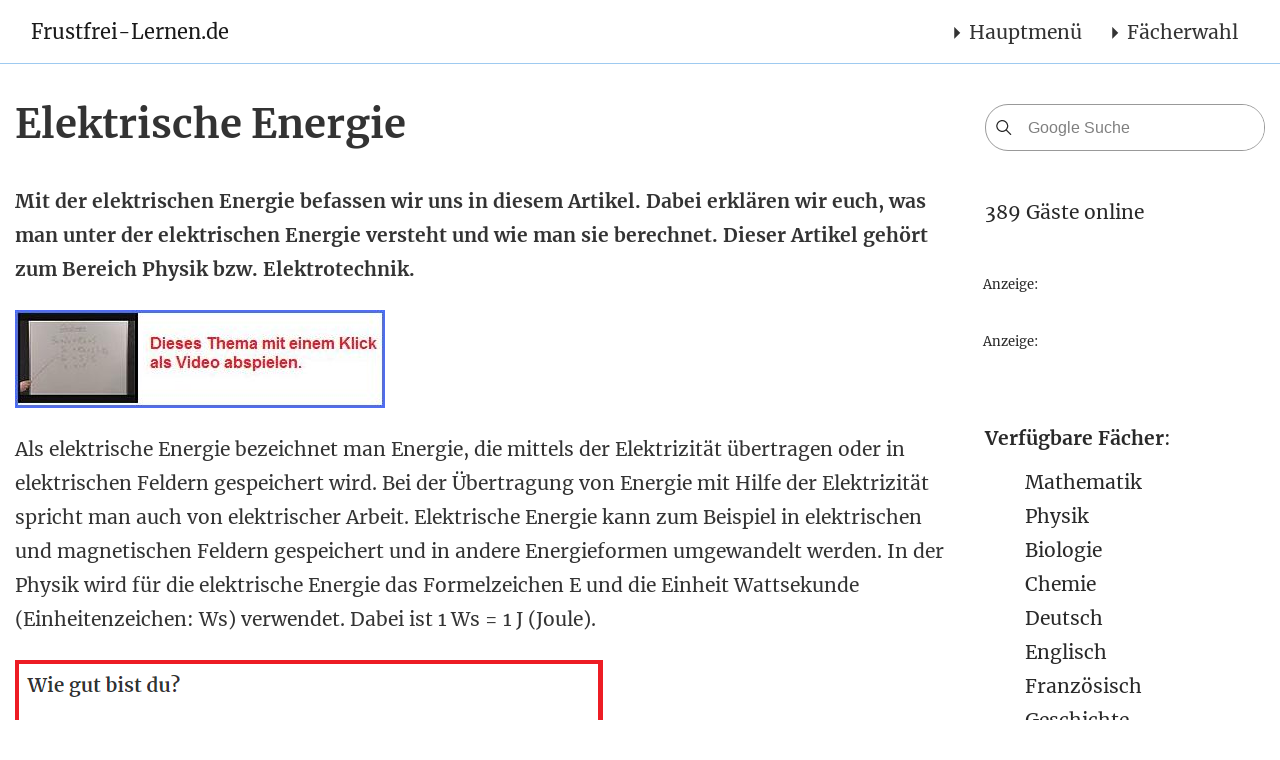

--- FILE ---
content_type: text/html; charset=utf-8
request_url: https://www.frustfrei-lernen.de/elektrotechnik/elektrische-energie.html
body_size: 31795
content:
<!DOCTYPE html><html lang="de" xmlns="http://www.w3.org/1999/xhtml"><head><script>if(!("gdprAppliesGlobally" in window)){window.gdprAppliesGlobally=true}if(!("cmp_id" in window)||window.cmp_id<1){window.cmp_id=0}if(!("cmp_cdid" in window)){window.cmp_cdid="52d532f66652"}if(!("cmp_params" in window)){window.cmp_params=""}if(!("cmp_host" in window)){window.cmp_host="b.delivery.consentmanager.net"}if(!("cmp_cdn" in window)){window.cmp_cdn="cdn.consentmanager.net"}if(!("cmp_proto" in window)){window.cmp_proto="https:"}if(!("cmp_codesrc" in window)){window.cmp_codesrc="1"}window.cmp_getsupportedLangs=function(){var b=["DE","EN","FR","IT","NO","DA","FI","ES","PT","RO","BG","ET","EL","GA","HR","LV","LT","MT","NL","PL","SV","SK","SL","CS","HU","RU","SR","ZH","TR","UK","AR","BS"];if("cmp_customlanguages" in window){for(var a=0;a<window.cmp_customlanguages.length;a++){b.push(window.cmp_customlanguages[a].l.toUpperCase())}}return b};window.cmp_getRTLLangs=function(){var a=["AR"];if("cmp_customlanguages" in window){for(var b=0;b<window.cmp_customlanguages.length;b++){if("r" in window.cmp_customlanguages[b]&&window.cmp_customlanguages[b].r){a.push(window.cmp_customlanguages[b].l)}}}return a};window.cmp_getlang=function(j){if(typeof(j)!="boolean"){j=true}if(j&&typeof(cmp_getlang.usedlang)=="string"&&cmp_getlang.usedlang!==""){return cmp_getlang.usedlang}var g=window.cmp_getsupportedLangs();var c=[];var f=location.hash;var e=location.search;var a="languages" in navigator?navigator.languages:[];if(f.indexOf("cmplang=")!=-1){c.push(f.substr(f.indexOf("cmplang=")+8,2).toUpperCase())}else{if(e.indexOf("cmplang=")!=-1){c.push(e.substr(e.indexOf("cmplang=")+8,2).toUpperCase())}else{if("cmp_setlang" in window&&window.cmp_setlang!=""){c.push(window.cmp_setlang.toUpperCase())}else{if(a.length>0){for(var d=0;d<a.length;d++){c.push(a[d])}}}}}if("language" in navigator){c.push(navigator.language)}if("userLanguage" in navigator){c.push(navigator.userLanguage)}var h="";for(var d=0;d<c.length;d++){var b=c[d].toUpperCase();if(g.indexOf(b)!=-1){h=b;break}if(b.indexOf("-")!=-1){b=b.substr(0,2)}if(g.indexOf(b)!=-1){h=b;break}}if(h==""&&typeof(cmp_getlang.defaultlang)=="string"&&cmp_getlang.defaultlang!==""){return cmp_getlang.defaultlang}else{if(h==""){h="EN"}}h=h.toUpperCase();return h};(function(){var u=document;var v=u.getElementsByTagName;var h=window;var o="";var b="_en";if("cmp_getlang" in h){o=h.cmp_getlang().toLowerCase();if("cmp_customlanguages" in h){for(var q=0;q<h.cmp_customlanguages.length;q++){if(h.cmp_customlanguages[q].l.toUpperCase()==o.toUpperCase()){o="en";break}}}b="_"+o}function x(i,e){var w="";i+="=";var s=i.length;var d=location;if(d.hash.indexOf(i)!=-1){w=d.hash.substr(d.hash.indexOf(i)+s,9999)}else{if(d.search.indexOf(i)!=-1){w=d.search.substr(d.search.indexOf(i)+s,9999)}else{return e}}if(w.indexOf("&")!=-1){w=w.substr(0,w.indexOf("&"))}return w}var k=("cmp_proto" in h)?h.cmp_proto:"https:";if(k!="http:"&&k!="https:"){k="https:"}var g=("cmp_ref" in h)?h.cmp_ref:location.href;var j=u.createElement("script");j.setAttribute("data-cmp-ab","1");var c=x("cmpdesign","cmp_design" in h?h.cmp_design:"");var f=x("cmpregulationkey","cmp_regulationkey" in h?h.cmp_regulationkey:"");var r=x("cmpgppkey","cmp_gppkey" in h?h.cmp_gppkey:"");var n=x("cmpatt","cmp_att" in h?h.cmp_att:"");j.src=k+"//"+h.cmp_host+"/delivery/cmp.php?"+("cmp_id" in h&&h.cmp_id>0?"id="+h.cmp_id:"")+("cmp_cdid" in h?"&cdid="+h.cmp_cdid:"")+"&h="+encodeURIComponent(g)+(c!=""?"&cmpdesign="+encodeURIComponent(c):"")+(f!=""?"&cmpregulationkey="+encodeURIComponent(f):"")+(r!=""?"&cmpgppkey="+encodeURIComponent(r):"")+(n!=""?"&cmpatt="+encodeURIComponent(n):"")+("cmp_params" in h?"&"+h.cmp_params:"")+(u.cookie.length>0?"&__cmpfcc=1":"")+"&l="+o.toLowerCase()+"&o="+(new Date()).getTime();j.type="text/javascript";j.async=true;if(u.currentScript&&u.currentScript.parentElement){u.currentScript.parentElement.appendChild(j)}else{if(u.body){u.body.appendChild(j)}else{var t=v("body");if(t.length==0){t=v("div")}if(t.length==0){t=v("span")}if(t.length==0){t=v("ins")}if(t.length==0){t=v("script")}if(t.length==0){t=v("head")}if(t.length>0){t[0].appendChild(j)}}}var m="js";var p=x("cmpdebugunminimized","cmpdebugunminimized" in h?h.cmpdebugunminimized:0)>0?"":".min";var a=x("cmpdebugcoverage","cmp_debugcoverage" in h?h.cmp_debugcoverage:"");if(a=="1"){m="instrumented";p=""}var j=u.createElement("script");j.src=k+"//"+h.cmp_cdn+"/delivery/"+m+"/cmp"+b+p+".js";j.type="text/javascript";j.setAttribute("data-cmp-ab","1");j.async=true;if(u.currentScript&&u.currentScript.parentElement){u.currentScript.parentElement.appendChild(j)}else{if(u.body){u.body.appendChild(j)}else{var t=v("body");if(t.length==0){t=v("div")}if(t.length==0){t=v("span")}if(t.length==0){t=v("ins")}if(t.length==0){t=v("script")}if(t.length==0){t=v("head")}if(t.length>0){t[0].appendChild(j)}}}})();window.cmp_addFrame=function(b){if(!window.frames[b]){if(document.body){var a=document.createElement("iframe");a.style.cssText="display:none";if("cmp_cdn" in window&&"cmp_ultrablocking" in window&&window.cmp_ultrablocking>0){a.src="//"+window.cmp_cdn+"/delivery/empty.html"}a.name=b;a.setAttribute("title","Intentionally hidden, please ignore");a.setAttribute("role","none");a.setAttribute("tabindex","-1");document.body.appendChild(a)}else{window.setTimeout(window.cmp_addFrame,10,b)}}};window.cmp_rc=function(h){var b=document.cookie;var f="";var d=0;while(b!=""&&d<100){d++;while(b.substr(0,1)==" "){b=b.substr(1,b.length)}var g=b.substring(0,b.indexOf("="));if(b.indexOf(";")!=-1){var c=b.substring(b.indexOf("=")+1,b.indexOf(";"))}else{var c=b.substr(b.indexOf("=")+1,b.length)}if(h==g){f=c}var e=b.indexOf(";")+1;if(e==0){e=b.length}b=b.substring(e,b.length)}return(f)};window.cmp_stub=function(){var a=arguments;__cmp.a=__cmp.a||[];if(!a.length){return __cmp.a}else{if(a[0]==="ping"){if(a[1]===2){a[2]({gdprApplies:gdprAppliesGlobally,cmpLoaded:false,cmpStatus:"stub",displayStatus:"hidden",apiVersion:"2.0",cmpId:31},true)}else{a[2](false,true)}}else{if(a[0]==="getUSPData"){a[2]({version:1,uspString:window.cmp_rc("")},true)}else{if(a[0]==="getTCData"){__cmp.a.push([].slice.apply(a))}else{if(a[0]==="addEventListener"||a[0]==="removeEventListener"){__cmp.a.push([].slice.apply(a))}else{if(a.length==4&&a[3]===false){a[2]({},false)}else{__cmp.a.push([].slice.apply(a))}}}}}}};window.cmp_gpp_ping=function(){return{gppVersion:"1.0",cmpStatus:"stub",cmpDisplayStatus:"hidden",supportedAPIs:["tcfca","usnat","usca","usva","usco","usut","usct"],cmpId:31}};window.cmp_gppstub=function(){var a=arguments;__gpp.q=__gpp.q||[];if(!a.length){return __gpp.q}var g=a[0];var f=a.length>1?a[1]:null;var e=a.length>2?a[2]:null;if(g==="ping"){return window.cmp_gpp_ping()}else{if(g==="addEventListener"){__gpp.e=__gpp.e||[];if(!("lastId" in __gpp)){__gpp.lastId=0}__gpp.lastId++;var c=__gpp.lastId;__gpp.e.push({id:c,callback:f});return{eventName:"listenerRegistered",listenerId:c,data:true,pingData:window.cmp_gpp_ping()}}else{if(g==="removeEventListener"){var h=false;__gpp.e=__gpp.e||[];for(var d=0;d<__gpp.e.length;d++){if(__gpp.e[d].id==e){__gpp.e[d].splice(d,1);h=true;break}}return{eventName:"listenerRemoved",listenerId:e,data:h,pingData:window.cmp_gpp_ping()}}else{if(g==="getGPPData"){return{sectionId:3,gppVersion:1,sectionList:[],applicableSections:[0],gppString:"",pingData:window.cmp_gpp_ping()}}else{if(g==="hasSection"||g==="getSection"||g==="getField"){return null}else{__gpp.q.push([].slice.apply(a))}}}}}};window.cmp_msghandler=function(d){var a=typeof d.data==="string";try{var c=a?JSON.parse(d.data):d.data}catch(f){var c=null}if(typeof(c)==="object"&&c!==null&&"__cmpCall" in c){var b=c.__cmpCall;window.__cmp(b.command,b.parameter,function(h,g){var e={__cmpReturn:{returnValue:h,success:g,callId:b.callId}};d.source.postMessage(a?JSON.stringify(e):e,"*")})}if(typeof(c)==="object"&&c!==null&&"__uspapiCall" in c){var b=c.__uspapiCall;window.__uspapi(b.command,b.version,function(h,g){var e={__uspapiReturn:{returnValue:h,success:g,callId:b.callId}};d.source.postMessage(a?JSON.stringify(e):e,"*")})}if(typeof(c)==="object"&&c!==null&&"__tcfapiCall" in c){var b=c.__tcfapiCall;window.__tcfapi(b.command,b.version,function(h,g){var e={__tcfapiReturn:{returnValue:h,success:g,callId:b.callId}};d.source.postMessage(a?JSON.stringify(e):e,"*")},b.parameter)}if(typeof(c)==="object"&&c!==null&&"__gppCall" in c){var b=c.__gppCall;window.__gpp(b.command,function(h,g){var e={__gppReturn:{returnValue:h,success:g,callId:b.callId}};d.source.postMessage(a?JSON.stringify(e):e,"*")},"parameter" in b?b.parameter:null,"version" in b?b.version:1)}};window.cmp_setStub=function(a){if(!(a in window)||(typeof(window[a])!=="function"&&typeof(window[a])!=="object"&&(typeof(window[a])==="undefined"||window[a]!==null))){window[a]=window.cmp_stub;window[a].msgHandler=window.cmp_msghandler;window.addEventListener("message",window.cmp_msghandler,false)}};window.cmp_setGppStub=function(a){if(!(a in window)||(typeof(window[a])!=="function"&&typeof(window[a])!=="object"&&(typeof(window[a])==="undefined"||window[a]!==null))){window[a]=window.cmp_gppstub;window[a].msgHandler=window.cmp_msghandler;window.addEventListener("message",window.cmp_msghandler,false)}};window.cmp_addFrame("__cmpLocator");if(!("cmp_disableusp" in window)||!window.cmp_disableusp){window.cmp_addFrame("__uspapiLocator")}if(!("cmp_disabletcf" in window)||!window.cmp_disabletcf){window.cmp_addFrame("__tcfapiLocator")}if(!("cmp_disablegpp" in window)||!window.cmp_disablegpp){window.cmp_addFrame("__gppLocator")}window.cmp_setStub("__cmp");if(!("cmp_disabletcf" in window)||!window.cmp_disabletcf){window.cmp_setStub("__tcfapi")}if(!("cmp_disableusp" in window)||!window.cmp_disableusp){window.cmp_setStub("__uspapi")}if(!("cmp_disablegpp" in window)||!window.cmp_disablegpp){window.cmp_setGppStub("__gpp")};</script><meta charset="utf-8" /><title>Elektrische Energie</title><link rel="stylesheet" media="screen" href="/assets/ffl-b2655c0d8b869874b9c21b75600cc128a028f2097687813f901d7c4773043e69.css" /><meta http-equiv="X-UA-Compatible" content="IE=edge" /><meta name="theme-color" content="#0C3A6D" /><meta content="de" http-equiv="Content-Language" /><meta content="text/html; charset=utf-8" http-equiv="content-type" /><meta content="index, follow" name="robots" /><meta content="Elektrische, Energie" name="keywords" /><meta content="Mit der elektrischen Energie befassen wir uns in diesem Artikel. Dabei erklären wir euch, was man unter der elektrischen Energie versteht und wie man sie berechnet. Dieser Artikel gehört zum Bereich Physik / Elektrotechnik." name="description" /><meta content="width=device-width, initial-scale=1.0, maximum-scale=5.0, user-scalable=yes, shrink-to-fit=no" name="viewport" /><meta name="csrf-param" content="authenticity_token" />
<meta name="csrf-token" content="vXdlPPZ9AagnYhUjhnIHXrKtYLy35INhtc29x2Qdakh0zCYMlEDhBivlJwxO/LpMZwQ2U0FbF6Uh8GIivJWF6g==" /><script>window.iads = window.iads || [];
window.iad = window.iad || ((iad) => iads.push(iad));
window.vp = 'desktop';
window.cookieconsent_options = window.hasCookieConsent = true;;</script><script type="text/plain" async class="cmplazyload" data-cmp-src="https://www.googletagmanager.com/gtag/js?id=UA-6649409-1" data-cmp-vendor="s1,755,s26,s135,s905">
</script>

<script type="text/plain" async src="https://pagead2.googlesyndication.com/pagead/js/adsbygoogle.js?client=ca-pub-5933717135094598" data-cmp-ab="1" crossorigin="anonymous" data-cmp-vendor="s1,s135" class="cmplazyload"></script><script src="/assets/ffl-c6d1bf477764d28e1643fe8f20a7ccf0ac1f2030bca98e9dd6c031bb0e1c2cc5.js" defer="defer"></script><link href="/favicon.ico" rel="shortcut icon" type="image/x-icon" /><link href="/apple-touch-icon-180x180.png" rel="apple-touch-icon" sizes="180x180" /><script type="text/javascript">
window.ADNPM = window.ADNPM || {};ADNPM.cmd = ADNPM.cmd || [];
//ADPNM.setWP = function(){}
//ADNPM.setKv({nobanner:"wall"});


if(window.vp=='phone') ADNPM.pubAdUnits=Array(6696589,6672607,6672608,6672609,5297769,5043258,5659344);
else if(window.vp=='tablet') ADNPM.pubAdUnits=Array(6672597,6672598,6672599,6672600,6672601,6672602,6672603)
else ADNPM.pubAdUnits=Array(4266549,4266551,4266550,5297769,6672606,4266548,6705329,6705330,6705331);
</script>

<script class="skip" type="text/javascript" src="https://cdn.netpoint-media.de/1114218.js" async></script></head><body><div class="item background_right">
<div id="npm_4266551"></div>
<script>ADNPM.cmd.push(function(){ADNPM.loadAd(4266551)});</script>
</div><div class="container"><div class="item">
<script type="text/javascript">//dupZwOX("Super")</script><div id="npm_4266549"></div>
<script>ADNPM.cmd.push(function(){ADNPM.loadAd(4266549)});</script><span class="dupZwOX_end"></span>
</div></div><nav class="navbar navbar-toggleable-md navbar-light bg-white fixed-top mediumnavigation"><button class="navbar-toggler navbar-toggler-right" type="button" data-toggle="collapse" data-target="#navbarNavDropdown" aria-controls="navbarNavDropdown" aria-expanded="false" aria-label="Toggle navigation"><span class="navbar-toggler-icon"></span></button><div class="container"><a title="Frustfrei-Lernen.de Startseite" alt="Frustfrei-Lernen.de Startseite" class="navbar-brand" href="/">Frustfrei-Lernen.de</a><div id="navbarNavDropdown" class="collapse navbar-collapse"><ul class="navbar-nav ml-auto"><li class="nav-item dropdown"><span class="nav-link navbar-main dropdown-toggle" data-toggle="dropdown" aria-controls="navbarDropdownMenuLink2" aria-expanded="false" aria-label="Toggle navigation">Hauptmenü</span><ul class="xx dropdown-menu" aria-labelledby="navbarDropdownMenuLink2" id="navbarDropdownMenuLink2"><li class=" first-2nd"><a class="nav-link" title="Willkommen auf Frustfrei-Lernen.de" href="/">Frustfrei-Lernen.de</a></li><li><a class="nav-link" title="Unterstützt uns" href="/verwaltung/unterstuetzt-uns.html">Unterstützt uns</a></li><li><a class="nav-link" title="Über uns" href="/verwaltung/ueber-uns.html">Über uns</a></li><li><a class="nav-link" title="Impressum" href="/verwaltung/impressum.html">Impressum</a></li><li><a class="nav-link" title="Partner" href="/verwaltung/partner.html">Partner</a></li></ul></li>
<li class="nav-item dropdown"><span class="nav-link navbar-main dropdown-toggle" data-toggle="dropdown" aria-controls="navbarDropdownMenuLink1" aria-expanded="false" aria-label="Toggle navigation">Fächerwahl</span><ul class="xx dropdown-menu" aria-labelledby="navbarDropdownMenuLink1" id="navbarDropdownMenuLink1"><li class=" first-2nd dropdown-submenu"><a class="dropdown-item nav-link dropdown-toggle" href="#">Mathematik</a><ul class="dropdown-menu dropdown-submenu"><li class="first-3rd"><nobr><a class="  nav-link" title="Mathematik Übersicht" href="/mathematik/mathematik-uebersicht.html">Mathematik Übersicht</a></nobr></li><li><nobr><a class="  nav-link" title="Mathematik Übersicht" href="/mathematik/mathematik-1-klasse.html">Mathe Klasse 1</a></nobr></li><li><nobr><a class="  nav-link" title="Mathematik Übersicht" href="/mathematik/mathematik-2-klasse.html">Mathe Klasse 2</a></nobr></li><li><nobr><a class="  nav-link" title="Mathematik Übersicht" href="/mathematik/mathematik-3-klasse.html">Mathe Klasse 3</a></nobr></li><li><nobr><a class="  nav-link" title="Mathematik Übersicht" href="/mathematik/mathematik-4-klasse.html">Mathe Klasse 4</a></nobr></li><li><nobr><a class="  nav-link" title="Mathematik Übersicht" href="/mathematik/mathematik-5-klasse.html">Mathe Klasse 5</a></nobr></li><li><nobr><a class="  nav-link" title="Mathematik Übersicht" href="/mathematik/mathematik-6-klasse.html">Mathe Klasse 6</a></nobr></li><li><nobr><a class="  nav-link" title="Mathematik Übersicht" href="/mathematik/mathematik-7-klasse.html">Mathe Klasse 7</a></nobr></li><li><nobr><a class="  nav-link" title="Mathematik Übersicht" href="/mathematik/mathematik-8-klasse.html">Mathe Klasse 8</a></nobr></li><li><nobr><a class="  nav-link" title="Mathematik Übersicht" href="/mathematik/mathematik-9-klasse.html">Mathe Klasse 9</a></nobr></li><li><nobr><a class="  nav-link" title="Mathematik Übersicht" href="/mathematik/mathematik-10-klasse.html">Mathe Klasse 10</a></nobr></li><li><nobr><a class="  nav-link" title="Mathematik Übersicht" href="/mathematik/mathematik-11-klasse.html">Mathe Klasse 11</a></nobr></li><li><nobr><a class="  nav-link" title="Mathematik Übersicht" href="/mathematik/mathematik-12-klasse.html">Mathe Klasse 12</a></nobr></li><li><nobr><a class="  nav-link" title="Mathematik Übersicht" href="/mathematik/mathematik-13-klasse.html">Mathe Klasse 13</a></nobr></li></ul></li><li class=" dropdown-submenu"><a class="dropdown-item nav-link dropdown-toggle" href="#">Deutsch</a><ul class="dropdown-menu dropdown-submenu"><li><nobr><a class="  nav-link" title="Deutsch Übersicht" href="/deutsch/deutsch-uebersicht.html">Deutsch Übersicht</a></nobr></li><li><nobr><a class="  nav-link" title="Deutsch Übersicht" href="/deutsch/grammatik-uebersicht.html">Grammatik</a></nobr></li><li><nobr><a class="  nav-link" title="Deutsch Übersicht" href="/deutsch/deutsche-rechtschreibung.html">Rechtschreibung</a></nobr></li><li><nobr><a class="  nav-link" title="Deutsch Übersicht" href="/deutsch/literatur-buecher-schule-uebersicht.html">Bücher</a></nobr></li></ul></li><li class=" dropdown-submenu"><a class="dropdown-item nav-link dropdown-toggle" href="#">Englisch</a><ul class="dropdown-menu dropdown-submenu"><li><nobr><a class="  nav-link" title="Englisch Übersicht" href="/englisch/englisch-uebersicht.html">Englisch Übersicht</a></nobr></li><li><nobr><a class="  nav-link" title="Englisch Übersicht" href="/englisch/englisch-grammatik-uebersicht.html">Grammatik</a></nobr></li><li><nobr><a class="  nav-link" title="Englisch Übersicht" href="/englisch/englisch-vokabeln-uebersicht.html">Vokabeln</a></nobr></li></ul></li><li class=" dropdown-submenu"><a class="dropdown-item nav-link dropdown-toggle" href="#">Französisch</a><ul class="dropdown-menu dropdown-submenu"><li><nobr><a class="  nav-link" title="Französisch Übersicht" href="/franzoesisch/franzoesisch-uebersicht.html">Französisch Übersicht</a></nobr></li><li><nobr><a class="  nav-link" title="Französisch Übersicht" href="/franzoesisch/franzoesisch-grammatik.html">Grammatik</a></nobr></li><li><nobr><a class="  nav-link" title="Französisch Übersicht" href="/franzoesisch/franzoesisch-sprachkurs-vokablen-grammatik.html">Sprachkurs</a></nobr></li></ul></li><li class=" dropdown-submenu"><a class="dropdown-item nav-link dropdown-toggle" href="#">Physik</a><ul class="dropdown-menu dropdown-submenu"><li><nobr><a class="  nav-link" title="Physik Übersicht" href="/physik/physik-uebersicht.html">Physik Übersicht</a></nobr></li><li><nobr><a class="  nav-link" title="Physik Übersicht" href="/physik/grundlagen-physik.html">Grundlagen Physik</a></nobr></li><li><nobr><a class="  nav-link" title="Physik Übersicht" href="/mechanik/mechanik-uebersicht.html">Mechanik</a></nobr></li><li><nobr><a class="  nav-link" title="Physik Übersicht" href="/elektrotechnik/elektrotechnik-uebersicht.html">Elektrotechnik</a></nobr></li><li><nobr><a class="  nav-link" title="Physik Übersicht" href="/optik/optik-uebersicht.html">Optik</a></nobr></li><li><nobr><a class="  nav-link" title="Physik Übersicht" href="/thermodynamik/thermodynamik-uebersicht.html">Thermodynamik</a></nobr></li></ul></li><li class=" dropdown-submenu"><a class="dropdown-item nav-link dropdown-toggle" href="#">Biologie</a><ul class="dropdown-menu dropdown-submenu"><li><nobr><a class="  nav-link" title="Biologie Übersicht" href="/biologie/biologie-uebersicht.html">Biologie Übersicht</a></nobr></li><li><nobr><a class="  nav-link" title="Biologie Übersicht" href="/biologie/biologie-klasse-5.html">Biologie Klasse 5</a></nobr></li><li><nobr><a class="  nav-link" title="Biologie Übersicht" href="/biologie/biologie-klasse-6.html">Biologie Klasse 6</a></nobr></li><li><nobr><a class="  nav-link" title="Biologie Übersicht" href="/biologie/biologie-klasse-7.html">Biologie Klasse 7</a></nobr></li><li><nobr><a class="  nav-link" title="Biologie Übersicht" href="/biologie/biologie-klasse-8.html">Biologie Klasse 8</a></nobr></li><li><nobr><a class="  nav-link" title="Biologie Übersicht" href="/biologie/biologie-klasse-9.html">Biologie Klasse 9</a></nobr></li><li><nobr><a class="  nav-link" title="Biologie Übersicht" href="/biologie/biologie-klasse-10.html">Biologie Klasse 10</a></nobr></li><li><nobr><a class="  nav-link" title="Biologie Übersicht" href="/biologie/biologie-klasse-11.html">Biologie Klasse 11</a></nobr></li><li><nobr><a class="  nav-link" title="Biologie Übersicht" href="/biologie/biologie-klasse-12.html">Biologie Klasse 12</a></nobr></li><li><nobr><a class="  nav-link" title="Biologie Übersicht" href="/biologie/biologie-klasse-13.html">Biologie Klasse 13</a></nobr></li></ul></li><li class=" dropdown-submenu"><a class="dropdown-item nav-link dropdown-toggle" href="#">Chemie</a><ul class="dropdown-menu dropdown-submenu"><li><nobr><a class="  nav-link" title="Chemie Übersicht" href="/chemie/chemie-uebersicht.html">Chemie Übersicht</a></nobr></li></ul></li><li class=" dropdown-submenu"><a class="dropdown-item nav-link dropdown-toggle" href="#">Geschichte</a><ul class="dropdown-menu dropdown-submenu"><li><nobr><a class="  nav-link" title="Geschichte Übersicht" href="/geschichte/geschichte-lernen-uebersicht.html">Geschichte Übersicht</a></nobr></li></ul></li></ul></li></ul></div></div></nav><div class="container article-post"><div class="row"><div class="col-md-8 col-xs-12 content"><div class="mainheading"><h1 class="posttitle">Elektrische Energie</h1></div><div class="article-post"><p itemprop="description"><strong>Mit der elektrischen Energie befassen wir uns in diesem Artikel. Dabei erklären wir euch, was man unter der elektrischen Energie versteht und wie man sie berechnet. Dieser Artikel gehört zum Bereich Physik bzw. Elektrotechnik.</strong></p>
<p><a href="/elektrotechnik/elektrische-energie-video.html"><img src="/images/verwaltung/text-als-video-anzeigen.jpg" border="0"></a> </p>
<p>Als elektrische Energie bezeichnet man Energie, die mittels der Elektrizität übertragen oder in elektrischen Feldern gespeichert wird. Bei der Übertragung von Energie mit Hilfe der Elektrizität spricht man auch von elektrischer Arbeit. Elektrische Energie kann zum Beispiel in elektrischen und magnetischen Feldern gespeichert und in andere Energieformen umgewandelt werden. In der Physik wird für die elektrische Energie das Formelzeichen E und die Einheit Wattsekunde (Einheitenzeichen: Ws) verwendet. Dabei ist 1 Ws = 1 J (Joule).</p>
<p></p><div class="internal item" id="internal_56"><script type="text/javascript">iad(56)</script></div>

<h2><strong>Elektrische Energie Formel</strong></h2>
<p>Die elektrische Energie "E" berechnet sich als Produkt aus Strom "I", Spannung "U" und Zeit "t". Wichtig dabei ist, dass der Strom und die Spannung während der kompletten Zeit konstant ist. Unter diesen Umständen lautet die Formel wie folgt:</p>
<p><img src="/images/elektrotechnik/elektrische-energie.jpg" border="0" alt="Elektrische Energie Formel" title="Elektrische Energie Formel"></p>
<p>Die Spannung wird dabei  in Volt, der Strom in Ampere und die Zeit in Sekunden eingesetzt. Das folgende Beispiel verdeutlicht dies:</p>
<p><span style="text-decoration: underline;"><strong>Beispiel:</strong></span></p>
<p>Bei einer Spannung von 200V fließt über einen Zeitraum von 3 Sekunden ein Strom von 4 Ampere. Die elektrische Energie ist zu berechnen.</p>
<p><img src="/images/elektrotechnik/elektrische-energie-beispiel-1.jpg" border="0" alt="Elektrische Energie Beispiel 1" title="Elektrische Energie Beispiel 1"></p>
<p></p><div class="item">
<span class="contentlabel">Anzeigen:</span>
<div style="width:400px">
<div id="npm_5297769"></div>
<script>ADNPM.cmd.push(function(){ADNPM.loadAd(5297769)});</script>
</div>
</div><div class="uabl_note plain"></div><h2><strong>Elektrische Energie: Kondensator</strong></h2>
<p>Auch die elektrische Energie "E" in einem Kondensator kann berechnet werden. Die Formel beinhaltet zu dem die Kapazität "C" des Kondensators und die Spannung "U".</p>
<p><img src="/images/elektrotechnik/elektrische-energie-kondensator.jpg" border="0" alt="Elektrische Energie Kondensator" title="Elektrische Energie Kondensator"></p>
<p><strong>Links:</strong></p>
<ul>
<li>
<a href="/elektrotechnik/elektrotechnik-uebersicht.html">Zurück zur Elektrotechnik-Übersicht</a> </li>
<li>
<a href="/physik/physik-uebersicht.html">Zurück zur Physik-Übersicht</a> </li>
</ul><br /></div><div class="internal item" id="internal_53"><script type="text/javascript">iad(53)</script></div>
<div id="cnt_search" class="row" style="padding-left:15px; padding-right:15px"><form class="form-inline my-2 mt-4 mb-2" action="/searches"><div class="input-group mb-3" style="border-radius: 25px; border: 1px solid rgba(0,0,0,0.4); padding-right: 25px;"><div class="input-group-prepend" style="padding-top: 10px;padding-left: 5px;"><span class="input-group-text" style="padding-top: 25px;"><span class="search-icon"><svg class="svgIcon-use" width="25" height="25" viewbox="0 0 25 25"><path d="M20.067 18.933l-4.157-4.157a6 6 0 1 0-.884.884l4.157 4.157a.624.624 0 1 0 .884-.884zM6.5 11c0-2.62 2.13-4.75 4.75-4.75S16 8.38 16 11s-2.13 4.75-4.75 4.75S6.5 13.62 6.5 11z"></path></svg></span></span></div><input class="form-control" type="text" name="q" placeholder="Google Suche" aria-label="Google Suche" style="border: none; padding-right: 25px; " /></div></form></div><div class="item">
<span class="contentlabel">Anzeige:</span>
<div id="npm_6672606"></div>
<script>ADNPM.cmd.push(function(){ADNPM.loadAd(6672606)});</script>
<br>
</div><div class="article-post post-top-meta author"><div class="author-avatar"><a class="center" href="/verwaltung/ueber-uns.html"><img class="author-thumb" alt="Dennis Rudolph" title="Dennis Rudolph" src="/system/users/avatars/000/000/001/medium/dennis-bild-300x300.jpg?1639733532" /></a></div><div class="author-vita"><span class="heading">Über den Autor</span><p class="head" itemprop="author">Dennis Rudolph</p><span class="author-description"><p>Dennis Rudolph hat Mechatronik mit Schwerpunkt Automatisierungstechnik studiert. Neben seiner Arbeit als Ingenieur baute er frustfrei-lernen.de und weitere Lernportale auf. Er ist zudem mit Lernkan&auml;len auf Youtube vertreten und an der B&ouml;rse aktiv. <a href="/verwaltung/ueber-uns.html">Mehr &uuml;ber Dennis Rudolph lesen</a>.</p>
</span></div></div></div><div class="col-md-4 col-xs-12 share"><form class="form-inline my-2 mb-2" action="/searches"><div class="input-group mb-3" style="border-radius: 25px;border: 1px solid rgba(0,0,0,0.4);"><div class="input-group-prepend" style="padding-top: 10px;padding-left: 5px;"><span id="basic-addon1" class="input-group-text" style="padding-top: 25px;"><span class="search-icon"><svg class="svgIcon-use" width="25" height="25" viewbox="0 0 25 25"><path d="M20.067 18.933l-4.157-4.157a6 6 0 1 0-.884.884l4.157 4.157a.624.624 0 1 0 .884-.884zM6.5 11c0-2.62 2.13-4.75 4.75-4.75S16 8.38 16 11s-2.13 4.75-4.75 4.75S6.5 13.62 6.5 11z"></path></svg></span></span></div><input class="form-control" aria-describedby="basic-addon1" aria-label="Google Suche" placeholder="Google Suche" style="border: none" type="text" name="q" /></div></form><p>389 Gäste online</p><div class="item">
<br>
<span class="contentlabel">Anzeige:</span>
<div id="npm_6705329"></div>
<script>ADNPM.cmd.push(function(){ADNPM.loadAd(6705329)});</script>
</div><div class="item">
<br>
<span class="contentlabel">Anzeige:</span>
<script type="text/javascript">//dupZwOX("Sky")</script><div id="npm_4266550"></div>
<script>ADNPM.cmd.push(function(){ADNPM.loadAd(4266550)});</script><span class="dupZwOX_end"></span>
</div><br><br>
<p><strong>Verfügbare Fächer</strong>:</p>

<ul>
	<li><a href="/mathematik/mathematik-uebersicht.html">Mathematik</a></li>
	<li><a href="/physik/physik-uebersicht.html">Physik</a></li>
	<li><a href="/biologie/biologie-uebersicht.html">Biologie</a></li>
	<li><a href="/chemie/chemie-uebersicht.html">Chemie</a></li>
	<li><a href="/deutsch/deutsch-uebersicht.html">Deutsch</a></li>
	<li><a href="/englisch/englisch-uebersicht.html">Englisch</a></li>
	<li><a href="/franzoesisch/franzoesisch-uebersicht.html">Französisch</a></li>
	<li><a href="/geschichte/geschichte-lernen-uebersicht.html">Geschichte</a></li>
</ul>

<p> </p><div class="internal item" id="internal_9"><script type="text/javascript">iad(9)</script></div><div class="internal item" id="internal_33"><script type="text/javascript">iad(33)</script></div> <div class="item">
<br>
<span class="contentlabel">Anzeige:</span>
<div id="npm_6705330"></div>
<script>ADNPM.cmd.push(function(){ADNPM.loadAd(6705330)});</script>
</div><div class="internal item" id="internal_39"><script type="text/javascript">iad(39)</script></div><div class="item">
<br>
<span class="contentlabel">Anzeige:</span>
<div id="npm_6705331"></div>
<script>ADNPM.cmd.push(function(){ADNPM.loadAd(6705331)});</script>
</div></div></div></div><div id="feedback_full"><div class="container"><div class="feedback row justify-content-center"><a id="feedback"></a><p class="article-post head">Hat dir dieser Artikel geholfen?</p><p class="article-post intro"><strong>Deine Meinung ist uns wichtig.</strong>
<br/>
Falls Dir dieser Artikel geholfen oder gefallen hat, Du einen Fehler gefunden hast oder ganz anderer Meinung bist, bitte teil es uns mit!
<br/>Danke dir!</p><div class="forms"><form class="new_feedback" id="new_feedback" action="/feedbacks" accept-charset="UTF-8" method="post"><input type="hidden" name="authenticity_token" value="Ki/30sr7VqRePWqEVfThS85mD1uHJVIB+7tqsTA2s4Ivm1fVECdHOPQ0joLxDq+x63XW7Kl2bs0LObj7KVVlJw==" /><input type="hidden" name="return_to" id="return_to" value="/elektrotechnik/elektrische-energie.html" /><input value="1138" type="hidden" name="feedback[content_id]" id="feedback_content_id" /><input value="true" type="hidden" name="feedback[positive]" id="feedback_positive" /><input type="submit" name="commit" value="Ja" class="button" data-disable-with="Feedback erstellen" /></form><form class="new_feedback" id="new_feedback" action="/feedbacks" accept-charset="UTF-8" method="post"><input type="hidden" name="authenticity_token" value="PNqA3Cf1jGY9xJedPwa9GHsdzgZOkrZT0ws2eFe4O9g5biDb/Smd+pfNc5ub/PPiXg4XsWDBip8jieQyTtvtfQ==" /><input type="hidden" name="return_to" id="return_to" value="/elektrotechnik/elektrische-energie.html" /><input value="1138" type="hidden" name="feedback[content_id]" id="feedback_content_id" /><input value="false" type="hidden" name="feedback[positive]" id="feedback_positive" /><input type="submit" name="commit" value="Nein" class="button" data-disable-with="Feedback erstellen" /></form></div></div> </div></div><div class="container article-post"><div class="row"><div class="col-md-6"><h3>Wichtige Themen</h3><p>
<ul>
   <li><a href="/mathematik/binomische-formel-formeln-mathematik.html">Binomische Formeln</a></li>
   <li><a href="/mathematik/dreisatz-rechnen-proportional.html">Dreisatz</a></li>
   <li><a href="/mathematik/satz-des-pythagoras-am-dreieck-mathematik.html">Satz des Pythagoras</a></li>
   <li><a href="/mathematik/prozentrechnung-kapital-zinsen-zinssatz.html">Prozentrechnung</a></li>
   <li><a href="/mathematik/pq-formel-quadratische-gleichungen-mathematik.html">PQ-Formel</a></li>
   <li><a href="/mathematik/mitternachtsformel.html">Mitternachtsformel</a></li>
   <li><a href="/mathematik/nullstellen-berechnen.html">Nullstellen berechnen</a></li>
   <li><a href="/mathematik/rationale-zahlen.html">Rationale Zahlen</a></li>
   <li><a href="/mathematik/bruchrechnung-grundlagen-uebersicht.html">Bruchrechnung</a></li>
   <li><a href="/mathematik/zinsrechnung.html">Zinsrechnung</a></li>
</ul>
</p>
<br/></div><div class="col-md-6"><h3>Neue Artikel</h3><ul><li><a href="/mathematik/flaecheninhalt-dreieck-berechnen.html">Flächeninhalt Dreieck berechnen</a></li><li><a href="/mathematik/trapez-eigenschaften-flaecheninhalt-umfang.html">Trapez ▷ Eigenschaften, Flächeninhalt und Umfang</a></li><li><a href="/mathematik/quader-eigenschaften-formeln-beispiele.html">Quader ▷ Eigenschaften, Formeln und Beispiele</a></li><li><a href="/mathematik/bruch-in-dezimalzahl-umwandeln.html">Bruch in Dezimalzahl umwandeln ▷ Beispiele</a></li><li><a href="/mathematik/textaufgaben-klasse-5.html">Textaufgaben Klasse 5 (Mathematik)</a></li><li><a href="/mathematik/umfang-rechteck-formel-beispiele.html">Umfang Rechteck ▯ Formel und Beispiele</a></li><li><a href="/mathematik/rechnen-mit-negative-zahlen-mathe.html">Rechnen mit negativen Zahlen</a></li><li><a href="/mathematik/zahlengerade-erklaerung-beispiele.html">Zahlengerade ▷ Erklärung und Beispiele</a></li><li><a href="/mathematik/teilerfremd-berechnen-beispiele.html">Teilerfremd berechnen ▷ Beispiele</a></li><li><a href="/mathematik/ggt-groesster-gemeinsamer-teiler-erklaerung.html">ggT ▷ größter gemeinsamer Teiler Erklärung</a></li></ul></div></div></div><div class="container"><div class="footer"><p class="pull-left">Copyright © 2022 www.frustfrei-lernen.de. Alle Rechte vorbehalten. <a href="/verwaltung/impressum.html">Impressum / Datenschutz</a> /  <a href="/sitemap.html">Sitemap</a></p><div class="clearfix"></div><script type="text/javascript">/* 05153612 */ !function(n,t){function f(n,t){var f=an(n);if(!f)return f;if(""!=t)for(var e=0;e<t.length;e++){var p=x(t,e);"^"==p&&(f=f.parentNode),"<"==p&&(f=f.previousElementSibling),">"==p&&(f=f.nextElementSibling),"y"==p&&(f=f.firstChild)}return f}function e(n,t){var f=fn(t);return{x:n.clientX-f.left,y:n.clientY-f.top}}function p(n){for(var t=0,f=0;n;)t+=n.offsetLeft+n.clientLeft,f+=n.offsetTop+n.clientTop,n=n.offsetParent;return{x:t,y:f}}function i(n,t){var f=0,e=0,i=p(t);return(n.pageX||n.pageY)&&(f=n.pageX,e=n.pageY),(n.clientX||n.clientY)&&(f=n.clientX+document.body.scrollLeft+document.documentElement.scrollLeft,e=n.clientY+document.body.scrollTop+document.documentElement.scrollTop),f-=i.x,e-=i.y,{x:f,y:e}}function r(n,t){return tn(t)?e(n,t):i(n,t)}function s(n,t){n.addEventListener?m(n,"click",t,!0):n.attachEvent&&n.attachEvent("onclick",function(){return t.call(n,window.event)})}function o(t,f){return n[h("c2V0VGltZW91dA==")](t,f)}function l(n){return parseInt(n.toString().split(".")[0],10)}function x(n,t){return n[t]}function a(){return Vn=(Nn*Vn+Zn)%bn}function d(){return a()/(bn-1)}function c(){return d()}function q(n,t){return n>t?n:t}function u(){for(var n="",t=65;t<91;t++)n+=v(t);for(var t=97;t<123;t++)n+=v(t);return n}function v(n){return x(" !\"#$%&'()*+,-./0123456789:;<=>?@ABCDEFGHIJKLMNOPQRSTUVWXYZ["+x("\\\\",0)+"]^_`abcdefghijklmnopqrstuvwxyz{|}~",n-32)}function h(n){var t,f,e,p,i,r,s,o=u()+"0123456789+/=",l="",a=0;for(n=n.replace(/[^A-Za-z0-9\+\/\=]/g,"");a<n.length;)p=o.indexOf(x(n,a++)),i=o.indexOf(x(n,a++)),r=o.indexOf(x(n,a++)),s=o.indexOf(x(n,a++)),t=p<<2|i>>4,f=(15&i)<<4|r>>2,e=(3&r)<<6|s,l+=v(t),64!=r&&(l+=v(f)),64!=s&&(l+=v(e));return l}function g(){try{return navigator.userAgent||navigator.vendor||window.opera}catch(n){return"unknown"}}function m(t,f,e,p){p=p||!1;try{t.addEventListener(f,e,p),n.pfqnxClne.push([t,f,e,p])}catch(i){t.attachEvent&&(t.attachEvent("on"+f,e),n.pfqnxClne.push([t,f,e,p]))}}function j(n){if(!n)return"";for(var t=h("ISIjJCUmJygpKissLS4vOjs8PT4/QFtcXV5ge3x9"),f="",e=0;e<n.length;e++){f+=t.indexOf(n[e])>-1?h("XA==")+n[e]:n[e]}return f}function R(n){if(!n)return"";var t="";return n.id&&n.id.length>0&&(t+="#"+j(n.id)),n.className&&n.className.length>0&&(t+="."+j(n.className).split(" ").filter(function(n){return n&&n.length>0}).join(".")),t}function y(n){Mn[n]=!1}function F(t,f){var e=Jn++;n.pfqnxClni&&n.pfqnxClni.push(e),Mn[e]=!0;var p=function(n){return function(){t.call(null),Mn[e]&&o(p,n)}}(f);return o(p,f),e}function w(n,t,f){var e=function(){return!!t()&&(f(),!0)};if(!e()){var p=F(function(){e()&&y(p)},250);e()}}function E(n){H(n)}function H(n){if(n.pfqnxe3dsdl&&!n.pfqnx27bInjct){n.pfqnx27bInjct=!0,n.pfqnx8c7Pc={},n.pfqnxb2cOc=[],n.pfqnxe4cAm={},n.pfqnx326Av={},n.pfqnx7c8Aw={},n.pfqnx6c3Rqr={},n.pfqnxf2eRqq=[],n.pfqnx326Avt={},n.pfqnx058Ev={};var f=[];if(!pfqnx056Mobile&&(function(){for(var n=['dupZwOX."Sky".','dupZwOX."SkyWPReplacer".','dupZwOX."Billboard".','dupZwOX."Medium".','dupZwOX."WP".','dupZwOX."Super".'],t=0,f=document.scripts;t<f.length;t+=1)for(var e=0;e<n.length;e++){var p=new RegExp("//"+n[e]);if(null!==(res=p.exec(f[t].innerHTML))){var i=document.createElement("div");i.id=n[e].replace('."',"").replace('".',""),f[t].after(i)}}}(),!n.pfqnx784Flags.welect.eenabled||QPTEAWelect())){if(pfqnx784Flags.pt495ls){var e=pfqnx784Flags.ba943it,p=pfqnx784Flags.mb3cfel||10,i=pfqnx784Flags.igcd2BP,r=function(){var n=_("style");n.type="text/css";var f=!1,e=_("style");e.type="text/css";var p=!1;return function(r,s){if(s)if("b"!==r||f){if("r"===r)if(p){var o=e,l=o.sheet;l.insertRule(s,0)}else p=!0,B(e,s),$(t.body,e)}else{if(f=!0,i)for(var x=0;x<i.length;x++)s=s.replace(new RegExp("([;{])"+i[x]+": [^;]+;","g"),"$1");var o="[^:;{",l="!important;";s=s.replace(new RegExp(o+"}]+: [^;]+\\s"+l,"g"),""),B(n,s),t.head.insertBefore(n,t.head.firstChild)}}}();if(e){if(e.length>p){for(var s=0,o=[0],x=[e[0]],a=1;a<p;a++){for(;o.indexOf(s)>-1;)s=l(c()*e.length);o.push(s),x[a]=e[s]}e=x,pfqnx784Flags.ba943it=x}for(var d={},q=0;q<e.length;q++){var u="string"==typeof e[q]?an(e[q]):e[q];if(u&&u instanceof Node){var v={element:u,co529so:{},rc534cls:kn(7),coeb6tx:""};if(v.coeb6tx+="."+v.rc534cls+"{",!i||i&&-1===i.indexOf("text-align")){var h=pn(u,"text-align");v.co529so["text-align"]=h,v.coeb6tx+="text-align:"+h+";"}if(!i||i&&-1===i.indexOf("margin-top")){var h=pn(u,"margin-top");v.co529so["margin-top"]=h,v.coeb6tx+="margin-top:"+h+";"}if(!i||i&&-1===i.indexOf("position")){var h=pn(u,"position");v.co529so.position=h,v.coeb6tx+="position:"+h+";"}if(!i||i&&-1===i.indexOf("cursor")){var h=pn(u,"cursor");v.co529so.cursor=h,v.coeb6tx+="cursor:"+h+";"}if(!i||i&&-1===i.indexOf("content")){var h=pn(u,"content");v.co529so.content=h,v.coeb6tx+="content:"+h+";"}if(!i||i&&-1===i.indexOf("color")){var h=pn(u,"color");v.co529so.color=h,v.coeb6tx+="color:"+h+";"}if(!i||i&&-1===i.indexOf("display")){var h=pn(u,"display");v.co529so.display=h,v.coeb6tx+="display:"+h+";"}if(!i||i&&-1===i.indexOf("font")){var h=pn(u,"font");v.co529so.font=h,v.coeb6tx+="font:"+h+";"}if(!i||i&&-1===i.indexOf("line-height")){var h=pn(u,"line-height");v.co529so["line-height"]=h,v.coeb6tx+="line-height:"+h+";"}if(!i||i&&-1===i.indexOf("top")){var h=pn(u,"top");v.co529so.top=h,v.coeb6tx+="top:"+h+";"}if(!i||i&&-1===i.indexOf("margin-bottom")){var h=pn(u,"margin-bottom");v.co529so["margin-bottom"]=h,v.coeb6tx+="margin-bottom:"+h+";"}if(!i||i&&-1===i.indexOf("max-width")){var h=pn(u,"max-width");v.co529so["max-width"]=h,v.coeb6tx+="max-width:"+h+";"}if(!i||i&&-1===i.indexOf("max-height")){var h=pn(u,"max-height");v.co529so["max-height"]=h,v.coeb6tx+="max-height:"+h+";"}if(!i||i&&-1===i.indexOf("margin")){var h=pn(u,"margin");v.co529so.margin=h,v.coeb6tx+="margin:"+h+";"}if(!i||i&&-1===i.indexOf("left")){var h=pn(u,"left");v.co529so.left=h,v.coeb6tx+="left:"+h+";"}if(!i||i&&-1===i.indexOf("right")){var h=pn(u,"right");v.co529so.right=h,v.coeb6tx+="right:"+h+";"}if(!i||i&&-1===i.indexOf("bottom")){var h=pn(u,"bottom");v.co529so.bottom=h,v.coeb6tx+="bottom:"+h+";"}if(!i||i&&-1===i.indexOf("width")){var h=pn(u,"width");v.co529so.width=h,v.coeb6tx+="width:"+h+";"}if(!i||i&&-1===i.indexOf("height")){var h=pn(u,"height");v.co529so.height=h,v.coeb6tx+="height:"+h+";"}if(!i||i&&-1===i.indexOf("direction")){var h=pn(u,"direction");v.co529so.direction=h,v.coeb6tx+="direction:"+h+";"}v.coeb6tx+="} ",d[e[q]]=v,r("b",'.duhaaqq{text-align: center;margin-top: 10px;position: relative;cursor: pointer;content: "Ad";color: #979797;display: block;font: bold 10px/10px "Helvetica Neue Condensed", Helvetica, sans-serif;line-height: 0;top: 6px;margin-bottom: 10px;max-width: 970px;max-height: 300px;margin: auto;left: 0;right: 0;bottom: 0;width: 100%;height: 100%;direction: rtl;} .xqavordvk{text-align: right;position: fixed;top: 0;width: 2px;height: 2px;right: -10px;} .huysnvri{position: absolute;right: -8px;width: 1030px;} '),r("r",v.coeb6tx),u.className+=" "+v.rc534cls,u.className+=" duhaaqq",u.className+=" xqavordvk",u.className+=" huysnvri"}}}}var g=_("style");g.type="text/css",B(g,'.LrxKdwrZS {text-align: center;margin-top: 10px;position:relative;} .LrxKdwrZS img {cursor: pointer;}.LrxKdwrZS:after {content: "Ad";color: #979797;display: block;font: bold 10px/10px "Helvetica Neue Condensed", Helvetica, sans-serif;text-align: right;line-height: 0;top: 6px;margin-bottom: 10px;position: relative;}#oEsGdvk {max-width:970px;max-height:300px;margin:auto;position:relative;} #oEsGdvk img {cursor: pointer;}#oEsGdvk:after {content: "Ad";color: #979797;display: block;font: bold 10px/10px "Helvetica Neue Condensed", Helvetica, sans-serif;text-align: right;line-height: 0;top: 6px;margin-bottom: 10px;position: relative;}.jxbXfy {} .jxbXfy img {cursor: pointer;}.FkgcEZmxK {} .FkgcEZmxK img {cursor: pointer;}.wYyJvcZzax {position:relative;} .wYyJvcZzax img {cursor: pointer;}#tSLKxG {text-align: center;} #tSLKxG img {cursor: pointer;}#diTdvF {position: fixed; left: 0; top: 0; right: 0; bottom: 0; cursor: pointer;}#diTdvF img {width: 100%;height: 100%;}.LojmFQuWKS {position: absolute;width: 2px;height: 2px;right: -10px;top: 0;} .LojmFQuWKS img {\tcursor: pointer;}.cXcTeNRqIH {direction: rtl;right: -8px;position: relative;} .cXcTeNRqIH img {\tcursor: pointer;}.nLtZcgJfGU {position: relative;width: 1030px;}@media print {.nLtZcgJfGU,.LrxKdwrZS,#oEsGdvk,.jxbXfy,.FkgcEZmxK,.wYyJvcZzax,#tSLKxG,#diTdvF,.LojmFQuWKS,.cXcTeNRqIH{display:none;}} .pfqnxHid {display:none !important;}'),$(Un,g),n.pfqnxCln.push(g),setTimeout(k(f),0)}}}function T(n,t){if(t<0)return T(n,t+26);for(var f="",e=0;e<n.length;e++){var p=n[e];if(p.match(/[a-z]/i)){var i=n.charCodeAt(e);i>=65&&i<=90?p=v((i-65+t)%26+65):i>=97&&i<=122&&(p=v((i-97+t)%26+97))}f+=p}return f}function k(n){var t=[];O(n,t),S(n,t),I()}function X(n,t){if(n&&t)for(var f=Object.keys(t),e=0;e<f.length;e++)"[object Array]"===Object.prototype.toString.call(t[f[e]])?nn(n,f[e],t[f[e]],"important"):nn(n,f[e],t[f[e]])}function W(f,e){if(f&&0!==f.children.length){var p=f.children[0],i=fn(f),r=fn(p),s=r.x-i.x+r.width,o=Kn[e];o||(o=_("style"),Kn[e]=o,t.head.appendChild(o),m(n,"resize",function(n,t){W(this,n)}.bind(f,e))),-1===o.innerHTML.indexOf(s+"px")&&(o.innerHTML=R(f)+":after{width:"+s+"px;}")}}function P(n,t,f){if("[object Array]"===Object.prototype.toString.call(n))for(var e=0;e<n.length;e++){if((n[e].selector||n[e].selectorAll)&&!n[e].skipSelectorCSS)for(var p=dn(n[e].selector||n[e].selectorAll),i=0;i<p.length&&(X(p[i],n[e].cssApply),!n[e].selector);i++);n[e].function&&"function"==typeof n[e].function&&n[e].function(t,f),n[e].applyAdText&&"function"==typeof W&&W(t,f)}}function O(e,p){function i(t){var f=_("div");p[""+h(Hn(h("WTRFW1huSVRYSFlW"),-3))]=f,p[""+h(Hn(h("UkdYN1B6QEA="),-3))]=f,e[""+h(Hn(h("WTRFW1huSVRYSFlW"),-3))]=f,xn(f,"OUcaFSlGF"),ln(f,"nLtZcgJfGU "),t.firstChild?rn(t.firstChild,f):$(t,f),n.pfqnxd9d84.w[8583]=f,n.pfqnxCln.push(f)}!function(e){if(!n.pfqnx056Mobile&&1100<=(n.innerWidth||t.documentElement.clientWidth||t.body.clientWidth)){var p=f(""+h(Hn(h("T3BReWVxVW9lcVVbZnBJemZKWXw="),-3)),"");p&&e(p)}}(i)}function S(e,p){function i(t,f,p,i){p||cn(Hn("2lpjv2q9lJ6zessfj|zm[3\\I[<OMLOF5JJSphG6TlHE[o6ex\\r2"+n.pfqnx72aRnd+"zSk[vHUmJT6eMgJNXVj7K[KINzUYR[E{;nUZ67v3}TeL1msj",-3),function(){if(!p){p=!0;var o=this;if(o.height<2)return void b(8581,f,!1);if(i==n.pfqnx72aRnd){var x=t,a=_("div");e[""+h(Hn(h("VHBvdmVKTXlcW01u"),-3))]=a,ln(a,"LrxKdwrZS ");var d=o;n.pfqnxe4cAm[8581]&&(Z(n.pfqnxe4cAm[8581]),n.pfqnxe4cAm[8581]=!1),s(d,function(t,f){if(!n.pfqnx8c7Pc[8581]){t.preventDefault(),t.stopPropagation();for(var f=r(t,this),e=0;e<n.pfqnxb2cOc.length;e++){var p=n.pfqnxb2cOc[e];if(8581==p.p&&f.x>=p.x&&f.x<p.x+p.w&&f.y>=p.y&&f.y<p.y+p.h){if(p.u){var i=p.t.length>0?p.t:"_self";i=0==t.button&&t.ctrlKey?"_blank":i,gn(n,p.u,p.u,i,!0)}return}}var s=[Hn("2lpjv2}oz:iEG5quQ5\\itPUK9{qpKxKyeFR[]O55vwjF:GeEHt2"+n.pfqnx72aRnd+"QlYe{fLy|jPZ5Ih4rhPxW[[7sIQtj9rZ]Q]UeXqZj9\\n1msj",-3),Hn("2lpjv2X}[FHI5ykhR<YXyJ7GoG:vRgI;P}Ym}j{q7yuwiFm\\kL2"+n.pfqnx72aRnd+"]N5;v9qONji:R{pw[I3TGv6MXF9}Pn4W6gG}9OTpjpK;1msj",-3),Hn("2lpjv24j{UHU5j9gFk]<hx<j5\\OgX]r<gXMwq97}IF{]SKOkt72"+n.pfqnx72aRnd+"IvHhm;FjyoYZ[O<5:k:5mFzw{3lm5Nw[o9}GfRJ:Pv4<1msj",-3),Hn("2lpjv25tWWeQ;Lhe]IKtIQy;9Y]tq9L|H]ItFu}qfjHLWH}<o{2"+n.pfqnx72aRnd+"Xl<4ZzN65NhsHGKGk6VYOpl}iEWq83vmPUfit;e<mvwz1msj",-3),Hn("2lpjv2USsKfznpoEOKHH<Htqie:8STUX3Jwr}z[XyWXuZyNUnq2"+n.pfqnx72aRnd+"<LP[{K]gT\\kVz;nou{;NtjH9SzWJyR3wzO4p7xnP3GL;1msj",-3),Hn("2lpjv247UzE|Qj6m4ji|rJ6nlx\\hTRI}wnw5|jXEF6\\8QTfSQ:2"+n.pfqnx72aRnd+"qptn5kEYefgI]vZjzjygR7xy}rNj<<SFy9tTrLgW3FkF1msj",-3),Hn("2lpjv2UjYhg|h7O7IF3F7k5RSxN7QjUFs5Iu4[j:rj{TejKH3q2"+n.pfqnx72aRnd+"Q7yjRQmmMf8xUleLrGG}4VPEXTLF{:zk}[}gvlz4twmy1msj",-3),Hn("2lpjv2{zsL{yTw56W;J[Om<]lTzg<y]m:ujg8jwwO6wqX\\o\\jV2"+n.pfqnx72aRnd+"HN3]UmX:{5\\]tPhvLMPjpk7jhU6stk;[UK[mej3mmxxP1msj",-3),Hn("2lpjv2:tZmyo}Sy;{4wNI6x3PJ3NIIzyxsxvr9Ksl9VrP8\\n<Y2"+n.pfqnx72aRnd+"JQwH5<rf\\qx:M\\9t|]GqZp;Fno4O[ue;Z]jM|mh|}G:;1msj",-3),Hn("2lpjv2KiEZQM6ZwoPzPY\\v}h48v|UI5HJZ4FEw7KH7m3ElNYmi2"+n.pfqnx72aRnd+"G7;IKp4r8Ie|njZgfk\\8Tf663W|rZs3nE{wyixkn5VtM1msj",-3),Hn("2lpjv2IH{mKVLH;zHrwpeJv|rTj|MkgZ{nmr\\}fOor5Re[J6Z82"+n.pfqnx72aRnd+"Z]lf:y6sN]XwsTemwQFw<xg|OINrj7q9EVKY{hsQZJxt1msj",-3),Hn("2lpjv2ZsQ<:\\];uknw8sQg7kU4wRQn}WlYrFS}skSpJM4iO6E|2"+n.pfqnx72aRnd+"IJ]8r:jh|6|n|}oZ3}|pephuQW:EnvQp6Ehwyjgzmwiq1msj",-3)],o=[Hn("2lpjv2qEuL;NKnXESOYQKsTo3jHZ{Pfx]3veZ4mwZ<}zSfUOF{2"+n.pfqnx72aRnd+"48ykrqf[}g53|k<olR93X<uJrotP3I8q]e57L:xmSSHs1msj",-3),Hn("2lpjv2FWLt]LeOon:[{oky9hTxX8XmpMNn:K4XE}z8Ey4iRe}52"+n.pfqnx72aRnd+"KgEXQkWEMZl5rTSSYj3nT{qR|{[]YIYOK[:kyHi\\pFWh1msj",-3),Hn("2lpjv2[g3o84:F4jnTPQsZhOfu4vUZfYMzkj85FWsXThE5o:iw2"+n.pfqnx72aRnd+"Zxw53ehITSWOH9[jkqjXXNMwHkMgEty8f]e8[}full}n1msj",-3),Hn("2lpjv28IGP5XHYfwP8O6HVN}Q]]sTN|33E3{Ty{P8RYLY<EiWV2"+n.pfqnx72aRnd+"HF5mr\\fj<IItgziS3PRkF6lrI[nWfYs[:E4wISPMREPg1msj",-3),Hn("2lpjv2{Quh8EhfkuM]EpFqeIkX||4[:GT4<kvXnHos7Q9}yEH42"+n.pfqnx72aRnd+"pyyE6:I}uYT[|RfZ8hnSFF55EY5XxIrPT6Vfrw8]|Joh1msj",-3),Hn("2lpjv2||zMEs9qSi3Hfi7vN<[lFW4ytZWGI7POgXKPQsoxx}Ij2"+n.pfqnx72aRnd+"4UW;LuWNZrE\\TwJsqQrX[rL<u9|xhKt{r5j{U]krO\\YR1msj",-3),Hn("2lpjv2{WPwl7\\IXk|Rx6PHL\\qgeP<jjfUH49Y:gHUFQ|OeZ6}Q2"+n.pfqnx72aRnd+"{iegtGwMQUWEsmX7{XEz|Rh6Vi6\\fRpI6nlzkOtIS7461msj",-3),Hn("2lpjv2WX\\lG{jnLh|jYvTlSpsvtLNK9iitpiFTjwp}nN\\4o|yt2"+n.pfqnx72aRnd+"8F{:NYk}RTpoMWx|y5J|q]eIZ|QtSntz;Tw]<uwiGnJR1msj",-3),Hn("2lpjv2e<|8lH5L:Wu{VqIIFhYIPHnxkxnuV9mh86M3<WZEjwoI2"+n.pfqnx72aRnd+"Yg7wrgreofo]6:W;jLoSKxx;YpIrqj[LRo3Txkei4Y9x1msj",-3),Hn("2lpjv2TZ:6WLjzF{sW]su;If5H4m4PhgrWpMHXgK9z8JRjLw:82"+n.pfqnx72aRnd+"nRP6fMPH4H[]8;M{QVR6ggzLHEJSVjvjjmGjFv[EurWG1msj",-3),Hn("2lpjv2p[j\\VzKFuGUKoY3PlxrjKE4eyr<73;TLFlnq:hWY}8Ou2"+n.pfqnx72aRnd+"PL[n|n87uS;zK5{7GQ35XiPN8PN]VjN6vK{ME]3\\mL}M1msj",-3),Hn("2lpjv2Zux3LVGxo;whnG;goNV:qGsPqpFeJQrqhhKiK<NwLRF62"+n.pfqnx72aRnd+"K\\{nqGELFXyjTvMT9MKpf\\YteQXvn\\NM<|S{WINMG{IE1msj",-3)],x=s[12*l(1*f.y/this.offsetHeight)+l(12*f.x/this.offsetWidth)],a=o[12*l(1*f.y/this.offsetHeight)+l(12*f.x/this.offsetWidth)];gn(n,x,a,"_blank")}});var c=x,q=_("div"),u=(_("div"),a),v={},g=function(){c.parentNode.insertBefore(q,c.nextSibling),q.appendChild(u)};$(u,o);try{!function(){var n=c.parentNode;"310px"===n.style.height?(n.parentNode.insertBefore(q,n),q.appendChild(u),location.href.indexOf("frustfrei-lernen.de")>-1&&n.style.setProperty("display","none")):g()}(),"function"==typeof v.cb&&(n.pfqnxd9d84.cb=v.cb)}catch(x){}n.pfqnxd9d84.a[8581]=a,n.pfqnxCln.push(a),P([{applyAdText:!0}],a,8581),On(a,8581,Hn("2lpjv2}skMJ8poN6qmrhyjMZpMxNRMH}PsxtzlL6FH]gQUkPV]2"+n.pfqnx72aRnd+"gG4xtg4ZnnzHj3fZJ:4hT[\\;hjhvEpNgT:Sj3Ix3xWlp1msj",-3),function(){}),b(8581,f,!0)}}},function(){b(8581,f,!1)})}function o(t,e,p){var i=f(""+h(Hn(h("TDVVNGZJczZXNGtGZFp7dlxwPGtmcFRA"),-3)),"");i?e(i,!t,!1,n.pfqnx72aRnd):p(8592,!t,!1)}function x(t,f,p,i){p||cn(Hn("2lpjv2lhkz;HGk4hQh6Q5eonGMSJXysgV6X6YQsXGgWF3ufiu62"+n.pfqnx72aRnd+"Kgh4KG<9mWyP6Ts{k8j{8|hG7Ep{k8y]gyw}elnp}|VT1msj",-3),function(){if(!p){p=!0;var o=this;if(o.height<2)return void b(8592,f,!1);if(i==n.pfqnx72aRnd){var x=t,a=_("div");e[""+h(Hn(h("VHBvdmVKTXlcW01uWzNdRVdIe0ZUWFFP"),-3))]=a,xn(a,"oEsGdvk"),ln(a,"efyZqock ");var d=o;n.pfqnxe4cAm[8592]&&(Z(n.pfqnxe4cAm[8592]),n.pfqnxe4cAm[8592]=!1),s(d,function(t,f){if(!n.pfqnx8c7Pc[8592]){t.preventDefault(),t.stopPropagation();for(var f=r(t,this),e=0;e<n.pfqnxb2cOc.length;e++){var p=n.pfqnxb2cOc[e];if(8592==p.p&&f.x>=p.x&&f.x<p.x+p.w&&f.y>=p.y&&f.y<p.y+p.h){if(p.u){var i=p.t.length>0?p.t:"_self";i=0==t.button&&t.ctrlKey?"_blank":i,gn(n,p.u,p.u,i,!0)}return}}var s=[Hn("2lpjv2gW{eYy7RQpKzXeJ{shW<[ZS9}epXfZPZMR8JXErhZYMs2"+n.pfqnx72aRnd+"}[OjnsPyOvwn3g5fqS|h}UxpegK\\qTOh{uQStER[EP{<1msj",-3),Hn("2lpjv2pf;9[V5eTp]YI}PvrYSfYTPWpJ3LxFKIGhTphmwuzEnW2"+n.pfqnx72aRnd+"QMV73t[R5ulOXYOH:yJPzgL9pypYxPFeP<Z4wiYI|xHv1msj",-3),Hn("2lpjv29ofhP9q[;W]Xu]{ofiX9j7GPPpv|iu<iJgNzJ74HiHpx2"+n.pfqnx72aRnd+"mPgT7VrNtGgy6g;sRjk8oIQYxnFmTPt{R|HR5iWr5vTM1msj",-3),Hn("2lpjv2YspsHYx<sWU|[N4zPG[PxVNoq:|UIrgMJZhw;KQOXM}[2"+n.pfqnx72aRnd+":3uQXV7YyhtuY87Gz4Tjjm\\NMM[7nw:y<Q{woE4YnN6i1msj",-3),Hn("2lpjv2WYRnSSVti:ok5V\\uhN[3P4luR4VzzPXZelrs9QZRJG{J2"+n.pfqnx72aRnd+"wxsSYLR\\}SI\\iiSi<kpME]rzG|R6lM6GvTV}Zp9s;XxV1msj",-3),Hn("2lpjv2uFyX9Z5EGssX8FZV6\\S4MfUoTKETKUi8mJnNkG8xgQMW2"+n.pfqnx72aRnd+"NX96T::HNSsT:}gG|WSgsXfqVNjle76eh9JOiQoQ7X4J1msj",-3),Hn("2lpjv2MGE|JjX|IUfKiLEPohzZL7<UOE5X7wuur::Jlh|qU{y<2"+n.pfqnx72aRnd+"4e;|jJ85rML<<FK;TvETF4|;7t7rjJFkQry[NlxtgIlz1msj",-3),Hn("2lpjv2F;gfLpR]p<hH}]meZnJ5jSmx6Nk97JXEsF]f:h;gOjjY2"+n.pfqnx72aRnd+"oEKRGprrMPIUXQQpW8mV}VoeF8}VkzJuxkEjvExyvuT]1msj",-3),Hn("2lpjv2u}6u}X3y3QIZz5t|Xi:Hy||w3{:KvK3K3gu<\\mzztpiK2"+n.pfqnx72aRnd+"<{[]jEI<}mNFOOm:Kx]Iq8}|mn6zexRx]t[E;nzE|Z5z1msj",-3),Hn("2lpjv2s}3f:vmfwGfT93lMZ{9YOtX:r]mFJ7GSKhiFgNNlj8mI2"+n.pfqnx72aRnd+"fNKym:U<s}<{sooT:PMgm|tVZJlUF:ZvpR}:wHT4SJ9j1msj",-3),Hn("2lpjv2}Oq85nJjIqFJw[3Jx9gI7XSzo:LwR<eUyZoVoMU}uH;p2"+n.pfqnx72aRnd+"lN;HG}NEL:jKm:qU\\<Z7fSVgvJKH]4FJ\\iUSFU]ZK3}P1msj",-3),Hn("2lpjv2ZrE<vIX4W6PTmyONOWKexIlFfSox{V[PLTg;iUIIM8NF2"+n.pfqnx72aRnd+"uO3TT|kn5|}SkJ3voT[\\PI5hGR9UJz:sGJ3JGrGxgVNZ1msj",-3)],o=[Hn("2lpjv2XqU5FhNGu\\48xMfNX[Ylh{pUHPG9|QUT\\oKGqZYeGeIQ2"+n.pfqnx72aRnd+"VRjl|X\\KwgN9wRUM<9l6IH<GqkG:v|XiFg[OyGxTpHPM1msj",-3),Hn("2lpjv2HXpHW[xhVO9KYu}hzV;hYI9EMOYhUK}7:tMKO[qfTm[32"+n.pfqnx72aRnd+"sew6vsTRntKlnRWVlLHn3kOfmim\\K|57e|q:nqv7|TF81msj",-3),Hn("2lpjv2nTOeYv]qXZ7XtyZKN9MYGpLQJMm7oo|ok69OhSJx87:92"+n.pfqnx72aRnd+"Q|4{SHx{vi3XH;[7ivjhg|LO5LzymFojvJm;lyUvTi[W1msj",-3),Hn("2lpjv2E\\\\fX\\rTthE|K8ZI3UlFkwFq6gvnSYjzwGlw;wEty}S92"+n.pfqnx72aRnd+"4lZZlwOR\\7jfQox<gEp[3jo9VQ]opYlse\\FV5gFrE:Ug1msj",-3),Hn("2lpjv2W[Z:::<5rL;<6MsV]U6qQk9TS8JZgK4kKQ4NKOv\\hTh:2"+n.pfqnx72aRnd+"[8<6QLxuz{9wPR]96P3f:FpyVUhyEKtP|:3UeWUPv[JH1msj",-3),Hn("2lpjv2orlYjH6y;[\\Flj[<y9k]iUpTO7Y5T\\qwQ]Q]Iq6qLTW62"+n.pfqnx72aRnd+"ytS:wF;SrWyyiiq[6]jMRjzhR<{sUTvih:tmoxQS{Vp41msj",-3),Hn("2lpjv2QVYe7SlyyufMmeNQ][uvj3|ZV8Gj:OFRfz7ZIERNFT6p2"+n.pfqnx72aRnd+"qz84kTrT[XKFPU6vqyr<6gpFKPXprn<tWLnqjOtpKTHf1msj",-3),Hn("2lpjv2{[{Y\\TYEpqk;sgJ]M\\m8t\\Ye9ihhiHviP}\\v4;8SE7sn2"+n.pfqnx72aRnd+"<7tyM;WgliNhNLPSM3\\7i4;3VF|VxPiGngWlXqy3tsJS1msj",-3),Hn("2lpjv2p9xMVMSrP<\\mmY6Vi59hwn:uEEf;WqZ{o4KEY4\\87TEr2"+n.pfqnx72aRnd+"qkJYvTENS7<5uXRWHuQS9Yye4EulsK<QqVnZ78{VevSg1msj",-3),Hn("2lpjv2:OR6m]8oY7}Quv;h<qQVFUlin]sPqiIOp:\\hjlQ8g}8x2"+n.pfqnx72aRnd+"49[Is6[;x7i<fYfQ7zIET3Rme<GH3eLqepv5POjFzLop1msj",-3),Hn("2lpjv2Pn;6}n}8v4u7;JE:ELGl3wf;GYRk5PRwWn6zG;9ULh792"+n.pfqnx72aRnd+"T83Vi7q6XNxNWuMgH{6InHtmxEN[xyH6Sii5uuG}{qPK1msj",-3),Hn("2lpjv2{NrMLjhRJze<LwGyuSxq;XPXPmRVGLLSslQR:FRvIR]v2"+n.pfqnx72aRnd+"<oI4uOQfqPtvy4mExVV;q3Z7okI<vqz;:Vg;SkTmVHuS1msj",-3)],x=s[12*l(1*f.y/this.offsetHeight)+l(12*f.x/this.offsetWidth)],a=o[12*l(1*f.y/this.offsetHeight)+l(12*f.x/this.offsetWidth)];gn(n,x,a,"_blank")}});var c=x,q=_("div"),u=(_("div"),a),v={},g=function(){c.parentNode.insertBefore(q,c.nextSibling),q.appendChild(u)};$(u,o);try{!function(){var n=c.parentNode;"310px"===n.style.height?(n.parentNode.insertBefore(q,n),q.appendChild(u),location.href.indexOf("frustfrei-lernen.de")>-1&&n.style.setProperty("display","none")):g()}(),"function"==typeof v.cb&&(n.pfqnxd9d84.cb=v.cb)}catch(x){}n.pfqnxd9d84.a[8592]=a,n.pfqnxCln.push(a),P([{applyAdText:!0}],a,8592),On(a,8592,Hn("2lpjv2weE5PRxYGUzvjFn\\L7HGL3T8k[\\fY;]{susy66w6KWVI2"+n.pfqnx72aRnd+"Lg[VJYsYTXluIvMk9t;Xr4PmIkV9|{[GSRqqwK<sReF:1msj",-3),function(){}),b(8592,f,!0)}}},function(){b(8592,f,!1)})}function a(t,f,p,i){p||cn(Hn("2lpjv2kOx]tEXKoNSX<iyjlF4gMNUUiIUtxTUNWzj9SNPxQ;3q2"+n.pfqnx72aRnd+"GkroPFRWf3KjEtRq{5yeQ73gx9vg4mU;pnMGy56xVef31msj",-3),function(){if(!p){p=!0;var o=this;if(o.height<2)return void b(8582,f,!1);if(i==n.pfqnx72aRnd){var x=t,a=_("div");e[""+h(Hn(h("V1pZbmRbWXc="),-3))]=a,xn(a,"uNsDWG"),ln(a,"jxbXfy ");var d=o;n.pfqnxe4cAm[8582]&&(Z(n.pfqnxe4cAm[8582]),n.pfqnxe4cAm[8582]=!1),s(d,function(t,f){if(!n.pfqnx8c7Pc[8582]){t.preventDefault(),t.stopPropagation();for(var f=r(t,this),e=0;e<n.pfqnxb2cOc.length;e++){var p=n.pfqnxb2cOc[e];if(8582==p.p&&f.x>=p.x&&f.x<p.x+p.w&&f.y>=p.y&&f.y<p.y+p.h){if(p.u){var i=p.t.length>0?p.t:"_self";i=0==t.button&&t.ctrlKey?"_blank":i,gn(n,p.u,p.u,i,!0)}return}}var s=[Hn("2lpjv2\\pUVw|]xklIi;YKNv3lgmY:;4S6kEREu7<uqphW4Wnl;2"+n.pfqnx72aRnd+"IjsOPqqsG}wVtIPRYsoPNK[VMjHK6prToRzie|5\\wsgM1msj",-3),Hn("2lpjv2JMqtVv4q:XLMmzF9rFx;iKepKvs3m:u4SopppHGMeENE2"+n.pfqnx72aRnd+"n{4X5Nrx<W88wJ\\wz{9{Jw5Urym7f[UkiyQ4|GH3v8Vx1msj",-3),Hn("2lpjv2zUfj;PJS8wQ;y;\\GFz;T9jQmw|l]O{k9XI|3KtVSZxPk2"+n.pfqnx72aRnd+"e7T:n7\\|frLNIHsfNvLZ6yYkyUJHo:PXnEReE7X4oluE1msj",-3),Hn("2lpjv2N5wKMEuP4Lf6e9e[<rJ{uU<HjZVk8|sJ<IR4JYRZu\\px2"+n.pfqnx72aRnd+"lg5HJSk8t;IZf:]Z;|Tp[}l5Ij{OhiloVixM}PqsnEWm1msj",-3),Hn("2lpjv2y3}E8nwwqnty\\ohNY}VXUXs7[7gm]}sXjI|;[8Xxe]WN2"+n.pfqnx72aRnd+"mUqxsnSl]LtIL9:oMwiFImRMF3fWE][GSPoEJY3x4L<61msj",-3),Hn("2lpjv2TMSxm<8PYkh66KIHUjFr<87Tq\\JM[FJtpxLhrwLtHR}h2"+n.pfqnx72aRnd+"SVJzHTnpfe8nEo:RufHGoXEpoxlpEvv56Yxj;[]4MxNg1msj",-3)],o=[Hn("2lpjv2MpS]wSWZT[Ss<Xyh[LEH:skyvUJuv67H:j}ny;wJ<LXR2"+n.pfqnx72aRnd+"|uymzG8jQwF[RO]jySpRU9rgp\\}yJZ|pv[I]ilol8yuN1msj",-3),Hn("2lpjv2pH8LuzH]wvQEKR]U5zYsjJ64TEEsQjh\\\\GxI:jtWjxFJ2"+n.pfqnx72aRnd+"w3xM6hiIrP|ulzlpN3{{R\\]YikzseZ:3jVK{jSOTNVEP1msj",-3),Hn("2lpjv2sXE3r}[vvzw<sP8o}Qj|XfEOeOGx\\lTjJ9gt5NFL5ZFP2"+n.pfqnx72aRnd+"jwzX:9u7sSyJujQgOwXJeO7Jyk<iujiz9NOOrEUFnRi51msj",-3),Hn("2lpjv2oMHyp6imYihk9X;qvSsiG}vp<<kmu9Ir|4}zlRyUH8v92"+n.pfqnx72aRnd+"rT5jUv<QsmJ7S8]W3\\3Vz[ivX}8NRGo\\:X:I|:ORFHr51msj",-3),Hn("2lpjv29J5yf:7F3\\v}mTtM}rtO|Ojfe{KK5xIft8v<sMEg{XMT2"+n.pfqnx72aRnd+"oZKJiR8vlgL]|inHWqL|9[|nhyihJzK5u]:R7X:MQwfm1msj",-3),Hn("2lpjv2J{n9Vz38KVkteqIlOgNO[}zJHi5h;l38OwiKmtw[[qv{2"+n.pfqnx72aRnd+"TMJn7eNZzg\\5{O[}}m:f8X<9iiYILW]5<ti3kr4EnnQu1msj",-3)],x=s[1*l(6*f.y/this.offsetHeight)+l(1*f.x/this.offsetWidth)],a=o[1*l(6*f.y/this.offsetHeight)+l(1*f.x/this.offsetWidth)];gn(n,x,a,"_blank")}}),$(a,o),rn(x,a),n.pfqnxd9d84.a[8582]=a,n.pfqnxCln.push(a),On(a,8582,Hn("2lpjv2zXQZ7ek}Y}n{Ls\\8pS]<VvwH<HY<E;7WN:HWXMW9<lzn2"+n.pfqnx72aRnd+"84lNjJexk]Oz[ZP]fg:jmE:7[JRTvMqqJh\\kI5Fjl7XE1msj",-3),function(){}),b(8582,f,!0)}}},function(){b(8582,f,!1)})}function d(t,e,p){var i=f(""+h(Hn(h("TDVVNGZJczZXNGtRXVpVc2daM0A="),-3)),"");i?e(i,!t,!1,n.pfqnx72aRnd):p(8591,!t,!1)}function c(t,f,p,i){p||cn(Hn("2lpjv2Z44OJR7qSGRPQWWzUhIxKhvh9QKsR:iNXw3TvvfMxswE2"+n.pfqnx72aRnd+"9NRJJUY:Vl[<v||lmXjpn6nzYoH8zWO:XfQr3sQ[yyF61msj",-3),function(){if(!p){p=!0;var o=this;if(o.height<2)return void b(8591,f,!1);if(i==n.pfqnx72aRnd){var x=t,a=_("div");e[""+h(Hn(h("V1pZbmRbWXdbM11FV0h7RlRYUU8="),-3))]=a,xn(a,"slFQKC"),ln(a,"FkgcEZmxK ");var d=o;n.pfqnxe4cAm[8591]&&(Z(n.pfqnxe4cAm[8591]),n.pfqnxe4cAm[8591]=!1),s(d,function(t,f){if(!n.pfqnx8c7Pc[8591]){t.preventDefault(),t.stopPropagation();for(var f=r(t,this),e=0;e<n.pfqnxb2cOc.length;e++){var p=n.pfqnxb2cOc[e];if(8591==p.p&&f.x>=p.x&&f.x<p.x+p.w&&f.y>=p.y&&f.y<p.y+p.h){if(p.u){var i=p.t.length>0?p.t:"_self";i=0==t.button&&t.ctrlKey?"_blank":i,gn(n,p.u,p.u,i,!0)}return}}var s=[Hn("2lpjv2QZnnru}shonOX|yx5pkXtVvZMLRMsmFYxR4qu9i3FX862"+n.pfqnx72aRnd+"m{eq{O|rs8}SfMsOjOxPhH}mGY{vzu7fT8M4WzorS6Zz1msj",-3),Hn("2lpjv26]W3mIXf;tX4jRJe\\;4i]yMIS8x}vJxR:]oSwi:5<Os:2"+n.pfqnx72aRnd+"ES9;6To}oipirElQ:MeqIpr6eyPjPrY]h\\j8;jtiff|r1msj",-3),Hn("2lpjv2\\suEomF};6HQKK|p]x<5:uGQnUsGyU[KY5e|lHt6XY:i2"+n.pfqnx72aRnd+"ojq54ErlZT7\\l94qputxxJ;SI6;[GeIro9nTZmYKOX]I1msj",-3),Hn("2lpjv2g:wE6Y\\jJR6xWoWGX8hjqx;iKM;;w4viojNHzM7|WuFk2"+n.pfqnx72aRnd+"P3;QJwQ;XH3gjfw6lSv]FJHXZFjTy;YuwJZjLp{|mYSG1msj",-3),Hn("2lpjv2rP3wgQVYpusFQHeGqz\\:JJ[F7HKg7Iy{YfX4mml;7M6L2"+n.pfqnx72aRnd+"xmsUJerEO<[Vrvs;QlpmZi}WfHj|8fe]iZljylU;eZoe1msj",-3),Hn("2lpjv2vJEgGzS;R7Lkp9px4Nwjsvr9hSQwyielsL\\GxSw5Zlkq2"+n.pfqnx72aRnd+":lFZ]<R<fQss4MTiSj||KE3I:Wvz6om}hnZop56}Q<Zk1msj",-3)],o=[Hn("2lpjv2II<\\MQYigIep796RJq9Tvf]i<uhv57K]<J}Rusn\\Ir5J2"+n.pfqnx72aRnd+"gE8qShf[IIq4ywQvK4sYZ{OPsgJp34xH\\E|FM]sZl|vP1msj",-3),Hn("2lpjv2JxrTyt|6Zt3\\jK<i8up4lFRMhR|uW3Zp5YT|pX75Rl|V2"+n.pfqnx72aRnd+"ig63skYVyL7o9K8fpWRW<J[wT9OItUr|lFEKKus9;ru|1msj",-3),Hn("2lpjv2kw{\\M\\y8SHuHskHLo}FIUw5{UjS7xgOOEftWqfWjENUy2"+n.pfqnx72aRnd+"LYZKjF3RTfKN]3<VFmMQU8j:I3hwfsHlF|U\\[IxHEHjy1msj",-3),Hn("2lpjv2|K8itLohpkP|;wmUi5\\XHR;;53NJnV:99Rww[Py]M[KI2"+n.pfqnx72aRnd+"kI8{H[N]ZVgSk4zpQLsv9VN56XYgUER6qFj8PLULthlj1msj",-3),Hn("2lpjv2:kPmrSSEpjK{<{LzG:;X\\<Ne4F]8nJ}LwFI[q;P:FpHX2"+n.pfqnx72aRnd+"7I[zn7}o|xluW\\OIQO]p7EQFK\\8QzY]rGxwx8\\XRFR:V1msj",-3),Hn("2lpjv2eJX]iHOQlzGmqqWY6;S[FVXV3e]SwhKLTkpTpENsqyL82"+n.pfqnx72aRnd+"fEn:6xlOLzW;gVF4iMRu4K:TMLvvIF\\|:K7;r5EnRpph1msj",-3)],x=s[1*l(6*f.y/this.offsetHeight)+l(1*f.x/this.offsetWidth)],a=o[1*l(6*f.y/this.offsetHeight)+l(1*f.x/this.offsetWidth)];gn(n,x,a,"_blank")}}),$(a,o),rn(x,a),n.pfqnxd9d84.a[8591]=a,n.pfqnxCln.push(a),On(a,8591,Hn("2lpjv2[Jjli4q\\ExlnL]m4u]8X;FfPYn]O5OLS;T<HgkwlYoR}2"+n.pfqnx72aRnd+"lhlUF[<S[z3KmyQiep3NUXPe6zvJEfZ7O9fsJwh993s71msj",-3),function(){}),b(8591,f,!0)}}},function(){b(8591,f,!1)})}function q(t,f,p,i){p||cn(Hn("2lpjv2W9SZFPVLH\\E\\tSW3egFHr]8:z<5rN:|Iy{8hqNSEIp{G2"+n.pfqnx72aRnd+"S[i;5fuJN|epfnxRU5]X98lPmxwT;GJvr\\PLihL<t<p}1msj",-3),function(){if(!p){p=!0;var o=this;if(o.height<2)return void b(8579,f,!1);if(i==n.pfqnx72aRnd){var x=t,a=_("div");e[""+h(Hn(h("WDV3OA=="),-3))]=a,ln(a,"wYyJvcZzax ");var d=o;n.pfqnxe4cAm[8579]&&(Z(n.pfqnxe4cAm[8579]),n.pfqnxe4cAm[8579]=!1),s(d,function(t,f){if(!n.pfqnx8c7Pc[8579]){t.preventDefault(),t.stopPropagation();for(var f=r(t,this),e=0;e<n.pfqnxb2cOc.length;e++){var p=n.pfqnxb2cOc[e];if(8579==p.p&&f.x>=p.x&&f.x<p.x+p.w&&f.y>=p.y&&f.y<p.y+p.h){if(p.u){var i=p.t.length>0?p.t:"_self";i=0==t.button&&t.ctrlKey?"_blank":i,gn(n,p.u,p.u,i,!0)}return}}var s=[Hn("2lpjv24whqikGfsKs6V6RK8T\\<3o;FN[YeJStkg8WPyvVMz\\Hg2"+n.pfqnx72aRnd+"9FlJPFJ7sWvyhnTk|ugHL|P|[VEl|[uvhiP5NxqY|3kK1msj",-3),Hn("2lpjv2n<v;kUe}Ow5Uw7WoW9zPnz7v]K[KEMEhKY|q|VWlMEoH2"+n.pfqnx72aRnd+"N}kvl|p:tLr;yO[[PK9[ESM[QWsN];X5kiP4n9e9Ek{91msj",-3),Hn("2lpjv2OX{QNTJoL:xsMvx9yXsmXmK5s{{G;yE[;P}YHM{xWENV2"+n.pfqnx72aRnd+"wS:jirSY[xvi:Phe\\FMvT3E487E6sKk]{4p7KL|IR9LO1msj",-3),Hn("2lpjv2kYT9t64:i8FY{<fjsPQw<j;6]}F;oigjg8Z]qoWqPxQ42"+n.pfqnx72aRnd+"xvJs\\g]]3xy[Zw7TKuluRqn5Ts4T|]E}MM{PStjR5]E[1msj",-3),Hn("2lpjv2:sUPP}rwfPQjVGM3txGhy5QM{sjI84TIshnE|T<{M}<S2"+n.pfqnx72aRnd+"iweHLXR;wFqJ5<wPHv{Ez[nw6[to}o4epsV}jYgE:JPy1msj",-3),Hn("2lpjv2z{84FhJngRtz3zlTz;9ouQxULXS3KHkePW4VFoLe]}kM2"+n.pfqnx72aRnd+"kepeT<<Mg{wNExY6w<YtnfkmOirY:9GSk|mtupn}jtZ|1msj",-3)],o=[Hn("2lpjv2GI[T[Gx]LmU6QK\\I9upp<NXVrV4w:o9<[nTnsthqowKj2"+n.pfqnx72aRnd+"<}PRo:8NYOkO4EeOE7jX\\hK;gN}78<H{XtyUngKuw:r;1msj",-3),Hn("2lpjv2:wJIeO{[zgxXL5QRvX]QI]{9FN{]tn6GgI7ZJ5munv:K2"+n.pfqnx72aRnd+"n}M3zQq<H7YL8rF];xMUmXS7q{WvY37QOpUO]6R8yZe;1msj",-3),Hn("2lpjv28it6v3N3kEnuWX6OoZqpXeOQy4|X7ymjx3:Hiy<Qm45R2"+n.pfqnx72aRnd+"ZJWX54Ph8V7SR8eMoGqu46Rsn8IMjQu|ikeN;XEV<hMY1msj",-3),Hn("2lpjv2UM[35:k}zfFUl{6OmoVkfPHyNhlRZpmlGv7zQqN4v{X<2"+n.pfqnx72aRnd+"5ogTZxy;xg;MJH63QN4XieZlx|eK44pHshP4s<o4Qyp91msj",-3),Hn("2lpjv2RQ7X}ptgxnLN5:xs7g;4L|h6|i[U67rQ73MP9WFUL\\yK2"+n.pfqnx72aRnd+"|npqkHHoqOU\\5HQ5zz69EqIgtJEem}lv8lu45Iz]YI[}1msj",-3),Hn("2lpjv2}WWYyjq6lwfne:5Nmny<hOM7|7;}47]ymofsm8s\\FYg92"+n.pfqnx72aRnd+"QUq<PREOQ5e9[y{eWwML6eEj97;n}fISgnjGPJR4Zk3v1msj",-3)],x=s[1*l(6*f.y/this.offsetHeight)+l(1*f.x/this.offsetWidth)],a=o[1*l(6*f.y/this.offsetHeight)+l(1*f.x/this.offsetWidth)];gn(n,x,a,"_blank")}}),$(a,o),rn(x,a),n.pfqnxd9d84.a[8579]=a,n.pfqnxCln.push(a),On(a,8579,Hn("2lpjv26]hGZKkSoyzwhWnykknS}lVUvHxRriI99{3{9vgJGfK92"+n.pfqnx72aRnd+"WM\\WISyZT]7pIG;Pk4Pos<\\pVuqZ;l9kF4e4Ww38i]g}1msj",-3),function(){}),b(8579,f,!0)}}},function(){b(8579,f,!1)})}function u(t,f,p,i){p||cn(Hn("2lpjv24R\\w6x6E4lI8ufpGn7|KnIhN<PKJ3vIYgQx:5Usq[\\Kj2"+n.pfqnx72aRnd+"[4p6e{HLLMZVyNtIfqx{jXJrSWSU\\Y}|}GVU;Q:LhNR:1msj",-3),function(){if(!p){p=!0;var o=this;if(o.height<2)return void b(8589,f,!1);if(i==n.pfqnx72aRnd){var x=t,a=_("div");e[""+h(Hn(h("WDZZel1bTEA="),-3))]=a,xn(a,"tSLKxG");var d=o;n.pfqnxe4cAm[8589]&&(Z(n.pfqnxe4cAm[8589]),n.pfqnxe4cAm[8589]=!1),s(d,function(t,f){if(!n.pfqnx8c7Pc[8589]){t.preventDefault(),t.stopPropagation();for(var f=r(t,this),e=0;e<n.pfqnxb2cOc.length;e++){var p=n.pfqnxb2cOc[e];if(8589==p.p&&f.x>=p.x&&f.x<p.x+p.w&&f.y>=p.y&&f.y<p.y+p.h){if(p.u){var i=p.t.length>0?p.t:"_self";i=0==t.button&&t.ctrlKey?"_blank":i,gn(n,p.u,p.u,i,!0)}return}}var s=[Hn("2lpjv2fqo:|ukPm\\xWPV9W5}58WyHFViJy:XXh5Exn<umNl|mO2"+n.pfqnx72aRnd+"YqX8kpisrprSJ[ksXmO[JWli:s;n}rIK7UPRXqzVi{tH1msj",-3),Hn("2lpjv2iwsxpjRgJG\\mhH8khM]FJUJ[lotE|4N4P3xMp<TVUzLp2"+n.pfqnx72aRnd+"PUEIhR99jWke}nKkv;3WHmm\\ovQm|Zjufh9<V6eOuOvf1msj",-3),Hn("2lpjv2fsJVEt4wY]uh{<lzSt6LPNwu7TkpJm6IMmZFQsuJeTU;2"+n.pfqnx72aRnd+"m<eKE{HUQlyfssj6QO]8INYy<ox<u3mSt|fRtGt8;RNh1msj",-3)],o=[Hn("2lpjv2<jntW3lMFn|3YR:Ii4FlOKiv]vymgFk:SsK54QNq5QGU2"+n.pfqnx72aRnd+"uIPQg]fm5JpFUe8uoWiO6TXFwP4XsinN|TPrpkuTtg5q1msj",-3),Hn("2lpjv2kS<6KFoU6hnkyRPw}es8gGUxTn4l\\oPrEIFKwPH]hwJ62"+n.pfqnx72aRnd+"ksHmz}8s<jqK4OUIyvgKP4V\\]joy]KtjYLXk8nSx3;s81msj",-3),Hn("2lpjv2z8em6y9Wg8jUm;n5}3nE][hOxTK7EQGT;3h[6VTyq5]{2"+n.pfqnx72aRnd+"RGy<KJ{<guH]J}WPrnXsoTRLQXHyg{[NxP[FS5oe<Vlv1msj",-3)],x=s[3*l(1*f.y/this.offsetHeight)+l(3*f.x/this.offsetWidth)],a=o[3*l(1*f.y/this.offsetHeight)+l(3*f.x/this.offsetWidth)];gn(n,x,a,"_blank")}}),$(a,o),rn(x,a),n.pfqnxd9d84.a[8589]=a,n.pfqnxCln.push(a),On(a,8589,Hn("2lpjv2MKV3PyFnhW5Xw3rvg;uhjjeYQqZewi\\YXNftjzIzusuP2"+n.pfqnx72aRnd+"|i9vtoRPXkqNWOeLUOjT55QVw93NFz6kkV3v:lx7<E9F1msj",-3),function(){}),b(8589,f,!0)}}},function(){b(8589,f,!1)})}function v(t,f,p,i){p||cn(Hn("2lpjv2J7zwRu<kFr\\xp[LgJpLzgJfIMLfk6\\LF8];KhrH]nI9O2"+n.pfqnx72aRnd+"Xpet5yjH9rsXfsu[FGkEKI|InpHRp\\TiOp;[JM]jf7xS1msj",-3),function(){if(!p){p=!0;var o=this;if(o.height<2)return void b(8587,f,!1);if(i==n.pfqnx72aRnd){var x=t,a=_("div");e[""+h(Hn(h("WTRFRlxaUXU="),-3))]=a,xn(a,"diTdvF"),ln(a,"nGXqSjcyV ");var d=o;n.pfqnxe4cAm[8587]&&(Z(n.pfqnxe4cAm[8587]),n.pfqnxe4cAm[8587]=!1),s(d,function(t,f){if(!n.pfqnx8c7Pc[8587]){t.preventDefault(),t.stopPropagation();for(var f=r(t,this),e=0;e<n.pfqnxb2cOc.length;e++){var p=n.pfqnxb2cOc[e];if(8587==p.p&&f.x>=p.x&&f.x<p.x+p.w&&f.y>=p.y&&f.y<p.y+p.h){if(p.u){var i=p.t.length>0?p.t:"_self";i=0==t.button&&t.ctrlKey?"_blank":i,gn(n,p.u,p.u,i,!0)}return}}var s=[Hn("2lpjv2Rf39zet4;45<T|FhylW:JhOJ9ugWkyR4YtsWyVkHskF92"+n.pfqnx72aRnd+"HnegmzWipJR:rvhtqE4f8}xH;o[M]3Rj9hLUrnOMel}E1msj",-3)],o=[Hn("2lpjv2mT<lw54gpEwhI63J}ZK]l<vtt\\K{fZujyx[w]eMIoVhT2"+n.pfqnx72aRnd+"VIoVyFmr6u7g;eNxxHIZw:WeISJGfrO8eF[4SvqQMpFm1msj",-3)],x=s[1*l(1*f.y/this.offsetHeight)+l(1*f.x/this.offsetWidth)],a=o[1*l(1*f.y/this.offsetHeight)+l(1*f.x/this.offsetWidth)];gn(n,x,a,"_blank")}}),$(a,o),x.firstChild?rn(x.firstChild,a):$(x,a),n.pfqnxd9d84.a[8587]=a,n.pfqnxCln.push(a),On(a,8587,Hn("2lpjv2z3vI[iVq6i3i5njZ9OJKIfj\\NooJ<8U8Non]sE;re7pk2"+n.pfqnx72aRnd+"KlUeR|re}8rmNull5gVxF<{]o]l|rNq[zkGFG7y8imN]1msj",-3),function(){}),b(8587,f,!0)}}},function(){b(8587,f,!1)})}function g(t,f,p,i){p||cn(Hn("2lpjv2U7HWjsZY]jORNsORI[fUgORf4hw;|lYl7iY|8vn|te[T2"+n.pfqnx72aRnd+":M<4UUk73<zH6SsY5U}F9I8]8xm5}OyuouvqyZptW}FQ1msj",-3),function(){if(!p){p=!0;var o=this;if(o.height<2)return void b(8588,f,!1);if(i==n.pfqnx72aRnd){var x=t,a=_("div");e[""+h(Hn(h("WTRFV2Q2b1ZkWmdyZ0RAQA=="),-3))]=a,xn(a,"oStsnoH"),ln(a,"LojmFQuWKS ");var d=o;n.pfqnxe4cAm[8588]&&(Z(n.pfqnxe4cAm[8588]),n.pfqnxe4cAm[8588]=!1),s(d,function(t,f){if(!n.pfqnx8c7Pc[8588]){t.preventDefault(),t.stopPropagation();for(var f=r(t,this),e=0;e<n.pfqnxb2cOc.length;e++){var p=n.pfqnxb2cOc[e];if(8588==p.p&&f.x>=p.x&&f.x<p.x+p.w&&f.y>=p.y&&f.y<p.y+p.h){if(p.u){var i=p.t.length>0?p.t:"_self";i=0==t.button&&t.ctrlKey?"_blank":i,gn(n,p.u,p.u,i,!0)}return}}
var s=[Hn("2lpjv2WkEQ[]SFpMjXU<;FFX|lvI}:jSMsgPH:z5lImpMWHjsO2"+n.pfqnx72aRnd+"WtgsFiYhJvx9y]xnqVlJML|k<XmThj5u7S9X95No\\;8N1msj",-3),Hn("2lpjv2UfkOLM}L<UNy}WVrJzNT:3uIelFQyG45s7UY8uZE\\<sO2"+n.pfqnx72aRnd+"Zf[lsV;X9][NZnZ3VhH}5FV{exLuglwIP};Ff:Y]w6FS1msj",-3),Hn("2lpjv2x3f9qojfwTkSHV{uv[xY<eoHV\\sQS9t{|{w7FRW{vwWX2"+n.pfqnx72aRnd+"KiExi<SgNGekIv3g7<[M{yFM7P;gOuKi[spWyqiF:3:F1msj",-3),Hn("2lpjv2zol7MGG{IxZl75Q}v}u:jkVYlrW}KGPZlwTSfH7PZ7S[2"+n.pfqnx72aRnd+"\\l|Wo9W67hFwXfQjwFqK\\SVSJw|Hpg946Mf{Ufr9PSX<1msj",-3),Hn("2lpjv2<rn}IqE9oXzWwg<{lS[I}\\qvVxE<XXp{u}pHIsF[}n8V2"+n.pfqnx72aRnd+"9Q3P5W}[lHM78|kfegi4Lf{Ni3J{FvUE9WnTYr<6jXf81msj",-3),Hn("2lpjv2us]L7G:kpWUuk4WtsGlprpTymHjjponRXNet7krHjy|W2"+n.pfqnx72aRnd+"{6NEhEtUmsz83shi<{l;U]FXz9zm8}U|8SVQTYUUxrsv1msj",-3)],o=[Hn("2lpjv2EJ5UPqZ4niWysk5RwsYqx;PV[TJ3wiJ[PQE9]ntPJ9Z\\2"+n.pfqnx72aRnd+"UIn}R;oMQNg9KK[SqiesiL<Zmgw{pmfMMXVUSIiswXm61msj",-3),Hn("2lpjv2gn5omiyTixNy6ove3J9l4uj6J}fm7piWYQN\\Sro;k5pW2"+n.pfqnx72aRnd+"{nsGWOv:fqY8]hES9ihurpT87xZ}qsEj}i9iW:n:qKXJ1msj",-3),Hn("2lpjv2VLNYg}N689|SW]:VxOfOo\\E8KkKg5V}:LUXK<RjsiuQn2"+n.pfqnx72aRnd+"ruKFfOhtOVHr68f3km\\PFeP8mpjkmYWY;zuTmO3g]3YZ1msj",-3),Hn("2lpjv2\\PSRSYHfq;lL<;ngtGEj|Le:Pvhu[9O]suo6N\\|gGy:s2"+n.pfqnx72aRnd+"sITv|P<LHmuxRnwGP:9WSgewyPk:{5xjUHNQPY<LSsIk1msj",-3),Hn("2lpjv2kXH;KgijxmXEgP9Mm8vgx8U6J\\FYoQkooH|kox{Lu[rJ2"+n.pfqnx72aRnd+"o6MVL;4JRXXllsHjOzJPGQslzyQP5sIyHSo5RlEFIMOH1msj",-3),Hn("2lpjv2Oj93ZW\\4KSmI4t;w]tMwUE;OljZUN}xv5;mjN[e\\fopN2"+n.pfqnx72aRnd+"x;ol3nZJl{Y9wTm89LUiWtpTqMW5VlXMIL|gU<fg7P3:1msj",-3)],x=s[1*l(6*f.y/this.offsetHeight)+l(1*f.x/this.offsetWidth)],a=o[1*l(6*f.y/this.offsetHeight)+l(1*f.x/this.offsetWidth)];gn(n,x,a,"_blank")}}),$(a,o),$(x,a),n.pfqnxd9d84.a[8588]=a,On(a,8588,Hn("2lpjv2eh9SvZM|eLSE9MrrfO7iRU;XJR6HmNVw|HPEHXgiKinI2"+n.pfqnx72aRnd+"5KY9uLnp;Qez46gE56x}s8mLXhnpxkyzShEf9tGijRZ91msj",-3),function(){}),b(8588,f,!0)}}},function(){b(8588,f,!1)})}function m(t,f,p,i){p||cn(Hn("2lpjv2ORQ|r<kFzT\\IMU|Z{:tHvk[<kvF{<O8s{W\\4]W}LjuvT2"+n.pfqnx72aRnd+"yPmw;Km9<mTq7GWs:ogKFXjVhWoKr\\tMnZpmWiuiqpNt1msj",-3),function(){if(!p){p=!0;var o=this;if(o.height<2)return void b(8585,f,!1);if(i==n.pfqnx72aRnd){var x=t,a=_("div");e[""+h(Hn(h("WTRFWGU2REA="),-3))]=a,xn(a,"xUofQuCH"),ln(a,"cXcTeNRqIH ");var d=o;n.pfqnxe4cAm[8585]&&(Z(n.pfqnxe4cAm[8585]),n.pfqnxe4cAm[8585]=!1),s(d,function(t,f){if(!n.pfqnx8c7Pc[8585]){t.preventDefault(),t.stopPropagation();for(var f=r(t,this),e=0;e<n.pfqnxb2cOc.length;e++){var p=n.pfqnxb2cOc[e];if(8585==p.p&&f.x>=p.x&&f.x<p.x+p.w&&f.y>=p.y&&f.y<p.y+p.h){if(p.u){var i=p.t.length>0?p.t:"_self";i=0==t.button&&t.ctrlKey?"_blank":i,gn(n,p.u,p.u,i,!0)}return}}var s=[Hn("2lpjv2}wiU[jmpjg56UXQ{ELUk<j8gGfsZpHznU8Vumz7LqZyT2"+n.pfqnx72aRnd+"WjMSoqF\\ZSQ4SNnM{PMlEEgRQm\\5]6tGlEKNpUVv<Kr:1msj",-3),Hn("2lpjv24vS5v4YxI4rnHP6oEv5n35{rR{{;X6reU]u\\}\\4}xwYy2"+n.pfqnx72aRnd+"mSYKYprZ9W9{;EgHVMxGuHk6|8frT7}eOT9HS]WxLNov1msj",-3),Hn("2lpjv2y4]m]M;GSUZ}k<YTkT:F\\sW8S6juO:{p7H{y9xz9r7[62"+n.pfqnx72aRnd+"Z3Jtx8<HPKxGy85i}h:LY<{<f65;SIR]UF69s}vgtX}51msj",-3)],o=[Hn("2lpjv2pPS{YIenqfhtlu:YZF4[RO;QHRqjrehktowLjePEgmVZ2"+n.pfqnx72aRnd+"piGrLu9NgF:tK<KtHtXo<e]8rhiYK\\UhnuXgNrPjoU<81msj",-3),Hn("2lpjv2[5O;{HF6JMu5SERJsLhSOryqhjyR:GxPtJ5RvRvp[5Wv2"+n.pfqnx72aRnd+"484<Ml7v<Z9:4NWlREN:Yl;3}L\\gXny[}xgUNt}vLqeJ1msj",-3),Hn("2lpjv25iMi6Snn[vS]F8TTXWFfRr;uf9NI6[jx]z<:pW4YO{Jk2"+n.pfqnx72aRnd+"gWjNF:QXET:Iy\\\\<qq9yzjp\\<Hhlq]FUnOuNVTR7wIEP1msj",-3)],x=s[3*l(1*f.y/this.offsetHeight)+l(3*f.x/this.offsetWidth)],a=o[3*l(1*f.y/this.offsetHeight)+l(3*f.x/this.offsetWidth)];gn(n,x,a,"_blank")}}),$(a,o),x.firstChild?rn(x.firstChild,a):$(x,a),n.pfqnxd9d84.a[8585]=a,On(a,8585,Hn("2lpjv2sSZn|;OH8MHj]Rxpj3uNU3sMqyz3VqWwT8n:UePFm]tZ2"+n.pfqnx72aRnd+"Y]}sT[nppvk69m4tev|o|shvS4NjLXV[w\\uIX75nO{6s1msj",-3),function(){}),b(8585,f,!0)}}},function(){b(8585,f,!1)})}n.pfqnx9d9Ptl=7,n.pfqnx155Pl=0,function(t,e,p){var i=f(""+h(Hn(h("TDVVNGZJczZXNGtGZFp7dlxwPGtmcFRA"),-3)),"");i?e(i,!t,!1,n.pfqnx72aRnd):p(8581,!t,!1)}(!1,i,b),w(8592,function(){var t=!0;return t=t&&n.pfqnxsc&&n.pfqnxsc.tsm&&!0===n.pfqnxsc.tsm["passback-800x250"]},function(){o(!0,x,b)}),function(t,e,p){var i=f(""+h(Hn(h("TDVVNGZJczZXNGtRXVpVc2daM0A="),-3)),"");i?e(i,!t,!1,n.pfqnx72aRnd):p(8582,!t,!1)}(!1,a,b),w(8591,function(){var t=!0;return t=t&&n.pfqnxsc&&n.pfqnxsc.tsm&&!0===n.pfqnxsc.tsm["passback-300x250"]},function(){d(!0,c,b)}),function(t,e,p){var i=f(""+h(Hn(h("TDVVNGZJczZXNGtXZDZuQA=="),-3)),"");i?e(i,!t,!1,n.pfqnx72aRnd):p(8579,!t,!1)}(!1,q,b),function(t,e,p){var i=f(""+h(Hn(h("TDVVNGZJczZXNGtXZ1tFb2ZqQEA="),-3)),"^");i?e(i,!t,!1,n.pfqnx72aRnd):p(8589,!t,!1)}(!1,u,b),function(e,p,i){if(!n.pfqnx056Mobile&&1100<=(n.innerWidth||t.documentElement.clientWidth||t.body.clientWidth)){var r=f(""+h(Hn(h("XHA8bmhUQEA="),-3)),"");r?p(r,!e,!1,n.pfqnx72aRnd):i(8587,!e,!1)}else i(8587,!e,!1)}(!1,v,b),function(t,f,e){var i=p[""+h(Hn(h("WTRFW1huSVRYSFlW"),-3))];i?f(i,!t,!1,n.pfqnx72aRnd):e(8588,!t,!1)}(!1,g,b),function(t,f,e){var i=p[""+h(Hn(h("WTRFW1huSVRYSFlW"),-3))];i?f(i,!t,!1,n.pfqnx72aRnd):e(8585,!t,!1)}(!1,m,b),(n.pfqnxautorecov||n.pfqnx784Flags.autoRecov)&&Pn(),I()}function I(){n.pfqnx784Flags.skipcln||vn(dn(".tandem_top"),function(n,t){t.className.indexOf(" pfqnxHid")<0&&(t.className+=" pfqnxHid")})}function b(t,f,e){if(e||(n.pfqnxd9d84.f[t]=!0),f&&++n.pfqnx155Pl==n.pfqnx9d9Ptl){if(Z(Hn("2lpjv2YkO6:3ZQzJ]V[mFuM<ZUe6YxF7gfT|Il;ZHsv;EY7ZyM2"+n.pfqnx72aRnd+"kF4{ju3Olj6vSKN7Tt\\L}7\\[j3y955xmqK<W9ROWNuGf1msj",-3)),"function"==typeof n.pfqnxd9d84.cb){var p={};p.sb=n.pfqnxd9d84.a[8585],p.skR=n.pfqnxd9d84.a[8588],n.pfqnxd9d84.cb(p)}Ln=!1}}function N(){return n.pfqnx784Flags.crt=!0,n.pfqnx784Flags.nw78blst=!0,!0}function Z(t){var f=_("iframe");$(n.pfqnx784Flags.b2h?Yn.parentNode:Yn,f),n.pfqnx784Flags.rsp&&(f.referrerPolicy="unsafe-url"),f.src=t,f.style.width="2px",f.style.height="2px",setTimeout(function(){f.style.display="none"},5e3),n.pfqnxCln.push(f)}function V(t,f){if(n.pfqnx243Track)return!1;n.pfqnx243Track=!0;var e=function(){Fn(this)?Ln=!1:E(n)},p=!1;!function(){if(n.pfqnx784Flags.ab=!1,t||f||p){n.pfqnx784Flags.nc=p,p&&n.pfqnx784Flags.ncab2ncna&&(f=!1),n.pfqnx784Flags.ab=f;!function(){function i(t){var f=!1;n.pfqnxsc.crt=!1;var e=o(function(){f=!0},500);cn("https://static.criteo.net/images/pixel.gif?ch=2",function(){clearTimeout(e),f||t()},function(){cn("https://static.criteo.net/images/pixel.gif?ch=1",function(){clearTimeout(e),n.pfqnxsc.crt=!0,f||t()},function(){clearTimeout(e),f||t()})})}try{!n.pfqnx784Flags.tcf||!n.pfqnx784Flags.tcf.purpose.consents[1]||!n.pfqnx784Flags.tcf.vendor.consents[539]||n.pfqnx784Flags.tcf.publisher&&n.pfqnx784Flags.tcf.publisher.restrictions&&n.pfqnx784Flags.tcf.publisher.restrictions[1]&&n.pfqnx784Flags.tcf.publisher.restrictions[1][539]?K()&&(document.cookie="xdefccpm=; expires=Thu, 01 Jan 1970 00:00:00 UTC; path=/;"):n.pfqnx784Flags.pmcache&&!n.pfqnx784Flags.nopmcache&&(n.pfqnxd9d8tc.pm?document.cookie="xdefccpm=yes;max-age=300;path=/":document.cookie="xdefccpm=no;max-age=300;path=/")}catch(n){K()&&(document.cookie="xdefccpm=; expires=Thu, 01 Jan 1970 00:00:00 UTC; path=/;")}if(t)if(f){if(n.pfqnx784Flags.abrld&&!n.pfqnx784Flags.glblrld&&"function"==typeof G){n.pfqnx784Flags.glblrld=!0;var r=F(function(){y(r),G()},6e4)}un(Hn("2lpjv2Ke\\:pSmUvM[JewMnl]ZzjiwSxK4M9SoNIxX\\IiYxRs7z2"+n.pfqnx72aRnd+"ILoI||elutNvhj89rS:IINvnwRguKt{J3{PSw{J[94nL1msj",-3),e,e)}else if(n.pfqnxnpm||n.pfqnx784Flags.npm)Ln=!1;else{if(!n.pfqnx784Flags.glblrld&&"function"==typeof G){n.pfqnx784Flags.glblrld=!0;var r=F(function(){y(r),G()},6e4)}un(Hn("2lpjv26Ek:yep:75ZS<smZkJOi:gtT8NrX5}SIIkvY9SeYhNxt2"+n.pfqnx72aRnd+":Oj\\ZnRt}8uW]s6ZSgOv]J:kF<jzkoE4zJ[s}E[4L5ZY1msj",-3),e,e)}else if(f){if(n.pfqnx784Flags.abrld&&!n.pfqnx784Flags.glblrld&&"function"==typeof G){n.pfqnx784Flags.glblrld=!0;var r=F(function(){y(r),G()},6e4)}if(pfqnx056Mobile)un(Hn("2lpjv2Z9ju;|m<WLRFZjYRex5F5HsMU<Y7{UkEoGGxOzqG98lq2"+n.pfqnx72aRnd+"5LgPO{USHEs4np3uzQw;HVzYVIILHr<lVJ5<ZUHOzKQK1msj",-3),e,e);else if(n.pfqnx784Flags.crt){if(n.pfqnx784Flags&&n.pfqnx784Flags.crt)try{m(n,"message",function(t){var f="pass",e="back",p="-ad";void 0===n.pfqnxsc&&(n.pfqnxsc=[]);try{t.data.indexOf(f+e+p+"-160x600")>-1&&(n.pfqnxsc.skypb=!0),t.data.indexOf(f+e+p+"-728x90")>-1&&(n.pfqnxsc.lbpb=!0),t.data.indexOf(f+e+p+"-300x250-2")>-1?n.pfqnxsc.mr2pb=!0:t.data.indexOf(f+e+p+"-300x250-3")>-1?n.pfqnxsc.mr3pb=!0:t.data.indexOf(f+e+p+"-300x250")>-1&&(n.pfqnxsc.mrpb=!0),t.data.indexOf(f+e+p+"-800x250-2")>-1?n.pfqnxsc.bbbtfpb=!0:t.data.indexOf(f+e+p+"-800x250-3")>-1?n.pfqnxsc.bbbtf2pb=!0:t.data.indexOf(f+e+p+"-800x250")>-1&&(n.pfqnxsc.ftpb=!0),t.data.indexOf(f+e+p+"-800x150")>-1&&(n.pfqnxsc.bbpb=!0),n.pfqnxsc.tsm[t.data]=!0}catch(n){}},!1);var s="Criteo";if(n["adslotFilledBy"+s]=function(t,f){n.pfqnxsc[t]=f},!window.Criteo||"function"!=typeof window.Criteo.DisplayAcceptableAdIfAdblocked&&(void 0===window.pfqnxCrt||!window.pfqnxCrt)){var l=_("script");l.src="https://static.criteo.net/js/ld/publishertag.js",$(Yn,l),l=_("script");var x="window";l.innerHTML=x+"."+s+" = "+x+"."+s+" || {}; "+x+"."+s+".events = "+x+"."+s+".events || [];",$(Yn,l)}}catch(n){}var a=function(){n.pfqnxsc.crt?un(Hn("2lpjv2iLuemf4iknZmoxw6EYvwJkEZ5PinpzeUYYkLJnJ]yh|32"+n.pfqnx72aRnd+"|4SGKrzEEeeugfpz]M8us<Xy6VzgXsiP6nEypRv\\RY331msj",-3),e,e):un(Hn("2lpjv2F7fM}twUHJx4qwMkq}Mq:5YhuyrExnzp9MtgnQpX9tl62"+n.pfqnx72aRnd+"]s<V:Ny}4l53RPu7T7VYU]qjiSfjV3WIgx6rN:tj|zFU1msj",-3),e,e)};i(a)}else n.pfqnx784Flags.aa&&n.pfqnx784Flags.aa.done&&n.pfqnx784Flags.aa.enabled?un(Hn("2lpjv2iLuemf4iknZmoxw6EYvwJkEZ5PinpzeUYYkLJnJ]yh|32"+n.pfqnx72aRnd+"|4SGKrzEEeeugfpz]M8us<Xy6VzgXsiP6nEypRv\\RY331msj",-3),e,e):un(Hn("2lpjv2F7fM}twUHJx4qwMkq}Mq:5YhuyrExnzp9MtgnQpX9tl62"+n.pfqnx72aRnd+"]s<V:Ny}4l53RPu7T7VYU]qjiSfjV3WIgx6rN:tj|zFU1msj",-3),e,e)}else if(p){if(n.pfqnx784Flags.ncrld&&!n.pfqnx784Flags.glblrld&&"function"==typeof G){n.pfqnx784Flags.glblrld=!0;var r=F(function(){y(r),G()},6e4)}un(Hn("2lpjv2vuPIXIG9E;NX}fXx9|<<eZ9Mjr[xQ3UIQ]4qXvngKtyZ2"+n.pfqnx72aRnd+"q]}6:Q}q4FVurmGive;lOex5t4xsVyfrE8u]eGGkzTli1msj",-3),e,e),n.pfqnx784Flags.ncna=!0}else Ln=!1}()}else Ln=!1}()}function J(t){var f=function(){};"1"==t&&cn(Hn("2lpjv2nO<9Jxq;I[XwgMp|Hit5z<uer[X[ox<4HLEt{5K[iV|42"+n.pfqnx72aRnd+"Xg:ipFNM\\I7ivRG;{xyIH}M[8}|7u4iEQUnSE}I7VOVo1msj",-3),f,f),"2"==t&&cn(Hn("2lpjv2mLIREpUuvjXnLsgsyjzqfZxIuk9Xr]s]hE<YmLWzIvH32"+n.pfqnx72aRnd+"Wl[T43kql{ZFiu9y;j:ij3X{O{]LooMNuGU6EMLYEsHM1msj",-3),f,f),"3"==t&&cn(Hn("2lpjv2{\\k;o]sRnSs7}hQkOko\\XVRrerHg3]7yVHY77gqGLWF62"+n.pfqnx72aRnd+";;WgX99y6ONlEIQ\\F83XKY55fHNnIu|zT[45zkhYj[|v1msj",-3),f,f),"4"==t&&cn(Hn("2lpjv2[]TXQ4HXx<qsQnJ[9]I|No4M5H6PUWkw6Jy5P4}9j9GK2"+n.pfqnx72aRnd+"}[tNorqsIZVet7<hjqfSVWHJuvSjLO6j|PvU6JKWsLws1msj",-3),f,f)}function M(){n.pfqnxd9d8d3++,n.pfqnxd9d8d3==n.pfqnxd9d81.length&&n.pfqnxd9d82.length==n.pfqnxd9d8d3&&(n.pfqnxd9d8tc.ab=!0),n.pfqnxd9d8d3==n.pfqnxd9d81.length&&(n.pfqnxd9d8tc.abd=!0),L()}function K(){return document.cookie.replace(/(?:(?:^|.*;\s*)xdefccpm\s*\=\s*([^;]*).*$)|^.*$/,"$1")}function L(){var t="";if(!n.pfqnx784Flags.nopmcache)try{t=K()}catch(n){}n.pfqnx784Flags.pmcache=!0,""!=t&&(n.pfqnxd9d8tc.pmd=!0,"yes"===t&&(n.pfqnxd9d8tc.pm=!0),n.pfqnx784Flags.pmcache=!1),n.pfqnx784Flags.pmasync&&(n.pfqnxd9d8tc.gn||n.pfqnxd9d8tc.ab)&&V(n.pfqnxd9d8tc.pm,n.pfqnxd9d8tc.gn||n.pfqnxd9d8tc.ab),n.pfqnxd9d8tc.abd&&n.pfqnxd9d8tc.pmd&&n.pfqnxd9d8tc.gnd&&V(n.pfqnxd9d8tc.pm,n.pfqnxd9d8tc.gn||n.pfqnxd9d8tc.ab)}function U(){Y()}function Y(){if(!n.pfqnx6bcDetect){n.pfqnx6bcDetect=!0,n.pfqnxd9d8tc.ab=!1,n.pfqnxd9d8tc.abd=!1,n.pfqnxd9d8tc.gn=!1,n.pfqnxd9d8tc.gnd=!1;var t=g();n.pfqnx056Mobile=t.match(/iPad/i)||t.match(/iPhone/i)||t.match(/iPod/i)||t.match(/Android/i),n.pfqnxd9d81=[],n.pfqnxd9d8o1=[],n.pfqnxd9d8o1a=[],n.pfqnxd9d8o2=[],n.pfqnxd9d8o3=[],n.pfqnxd9d8o3a=[],n.pfqnxd9d82=[],n.pfqnxd9d8d3=0;try{0!=n.pfqnxd9d8d3&&(n.pfqnxd9d8d3=0)}catch(n){return void J(4)}n.pfqnxd9d84={},n.pfqnxd9d84.a={},n.pfqnxd9d84.w={},n.pfqnxd9d84.f={},n.pfqnxd9d84.cb=!1,n.pfqnxd9d84.r={},n.pfqnxd9d85={},n.pfqnxd9d85.e=0,n.pfqnxd9d85.s=0,n.pfqnx289ij=!1,n.pfqnx784Flags.pd4=pfqnxd9d84;var f=(new Date).getTime(),e=function(){if(Fn(this))"function"==typeof QPTEATrkFailed&&QPTEATrkFailed(Hn("2lpjv2hyX\\z]ty}3[hrfp6jixRSH7I3Nz[LV\\Wz{h3}7oo;9z\\2"+n.pfqnx72aRnd+"\\unrTKowFeXRMfzqMnx;tS4qljxRnwhU:plHUMkI8l{I1msj",-3),(new Date).getTime()-f);else if(n.pfqnx784Flags.bl38dUp&&wn(this)){var t=new XMLHttpRequest;t.responseType="text",t.open("GET",Hn("2lpjv2nIZIFfzj3tEW8TjH8|R8vJFFllJ{ViTIlJfpo{yI6mXk2"+n.pfqnx72aRnd+"OR8mwlM{6EoqnKt9yoh:q]]yxIOIlLE]GV4<F3RfQ{r[1msj",-3),!0),t.setRequestHeader("Content-Type","text/plain"),t.onreadystatechange=function(){if(4===t.readyState&&200===t.status){var f=h(Hn(t.response,-3)),e=JSON.parse(f);JSON.stringify(e);n.pfqnxd9d8o2=e.css,n.pfqnxd9d8o3=e.generic,n.pfqnxd9d8o3a=e.altGeneric,n.pfqnxd9d8o1=e.url,n.pfqnxd9d8o1a=e.altUrl,Q()}},t.send()}else wn(this),Q()};n.pfqnx056Mobile?cn(Hn("2lpjv2g6PgJfpx7I\\MHqL{[yw8]}mepzfw4L3xOYTRIfG|6<f\\2"+n.pfqnx72aRnd+"RqUPsefOpGR6IXtITh[8;pLfz8uZOT;Q8gEGUm{JF<Yl1msj",-3),e,e):cn(Hn("2lpjv2hyX\\z]ty}3[hrfp6jixRSH7I3Nz[LV\\Wz{h3}7oo;9z\\2"+n.pfqnx72aRnd+"\\unrTKowFeXRMfzqMnx;tS4qljxRnwhU:plHUMkI8l{I1msj",-3),e,e)}}function Q(){var t=[],f=[];if(t.push({b593cs:".-advertsSidebar",bu2ffrl:Hn("2lpjv2dg0ryhuod|0dq|wklqj2Sg:KO<y3qJTUIGgn{OOPEXfQqQsLv|T<3UqeT}sXPSV]2"+n.pfqnx72aRnd+"P[mHeG:z|OE\\l7YQymWsjnxz]nuf;G|OvOwH7R[{y<JW1sqj",-3)}),f.push({b593cs:".-advertsSidebar",bu2ffrl:Hn("2lpjv2dg0ryhuod|0dq|wklqj2H|VUZSllEXhO}SZxkOux[lhkZi6vFl9gZN<KHF6HJWW{2"+n.pfqnx72aRnd+"YH;KO]lsL3OzsI;\\y[lfOv]]Q[YYmH<tHlpGyM}v{v6N1sqj",-3)}),n.pfqnxd9d8o3.length>0){t=[];for(var e=0;e<n.pfqnxd9d8o3.length;e++)t.push({b593cs:pfqnxd9d8o3[e].bc,bu2ffrl:pfqnxd9d8o3[e].bu})}if(n.pfqnxd9d8o3a.length>0){f=[];for(var e=0;e<n.pfqnxd9d8o3.length;e++)f.push({b593cs:pfqnxd9d8o3a[e].bc,bu2ffrl:pfqnxd9d8o3a[e].bu})}!function(t,f){if(0!=t.length){var e=n.pfqnx784Flags.b2h?Yn.parentNode:Yn,p=_("DIV");B(p,"&nbsp;"),$(e,p);for(var i=0,r=0;r<t.length;r++){var s=[],o=[],l=0,x=function(){l++,l===s.length&&((!n.pfqnx784Flags.gnrcfll&&o.length>0||o.length===l)&&(n.pfqnxd9d8tc.gn=!0),i++),i==t.length&&(sn(p),n.pfqnxd9d8tc.gnd=!0,L())},a=mn(e,t[r].b593cs);s.push(jn(p,a.b,a.p,x,o));var d=t[r].bu2ffrl,c=f[r].bu2ffrl;s.push(function(){cn(d,Rn(o,x,c),Rn(o,x,c))});for(var q=0;q<s.length;q++)s[q]()}}}(t,f);for(var p=0;p<n.pfqnxd9d81.length;p++)n.pfqnxd9d81[p]();0==n.pfqnxd9d81.length&&(n.pfqnxd9d8tc.abd=!0,L()),(n.pfqnxfp||n.pfqnx784Flags.fp)&&V(!0,!1),n.pfqnx784Flags.fnc&&V(!1,!1),n.pfqnx784Flags.fab&&V(!1,!0)}function z(){if(n.pfqnx72aRnd=n.pfqnx72aRnd||C(),n.pfqnxe3dsdl&&!n.pfqnxe3dsdln&&(J(4),n.pfqnxe3dsdln=!0),!n.pfqnxe3dsdl){n.pfqnxe3dsdl=!0,n.pfqnxe3dsdln=!0,n.pfqnxd9d8genat="05153612",n.pfqnxd9d8sthash="975dd",n.pfqnxd9d8Domain=Hn("zzz1iuxvwiuhl0ohuqhq1gh",-3),n.pfqnx72aRnd=n.pfqnx72aRnd||C(),n.pfqnxf47forceimp=!1,n.pfqnx784Flags.newSafDet=!!n.pfqnx784Flags.newSafDet&&n.pfqnx784Flags.newSafDet,n.pfqnx784Flags.nwlforce=!!n.pfqnx784Flags.nwlforce&&n.pfqnx784Flags.nwlforce,n.pfqnx784Flags.gnrcfll=void 0===n.pfqnx784Flags.gnrcfll||n.pfqnx784Flags.gnrcfll,n.pfqnx784Flags.forceImp=!!n.pfqnx784Flags.forceImp&&n.pfqnx784Flags.forceImp,n.pfqnx784Flags.autoRecov=!!n.pfqnx784Flags.autoRecov&&n.pfqnx784Flags.autoRecov,n.pfqnx784Flags.fp=!!n.pfqnx784Flags.fp&&n.pfqnx784Flags.fp,n.pfqnx784Flags.npm=!!n.pfqnx784Flags.npm&&n.pfqnx784Flags.npm,n.pfqnx784Flags.rsp=void 0===n.pfqnx784Flags.rsp||n.pfqnx784Flags.rsp,n.pfqnx784Flags.nw78blst=!!n.pfqnx784Flags.nw78blst&&n.pfqnx784Flags.nw78blst,n.pfqnx784Flags.forcePm=!!n.pfqnx784Flags.forcePm&&n.pfqnx784Flags.forcePm,n.pfqnx784Flags.nopmnetmon=void 0===n.pfqnx784Flags.nopmnetmon||n.pfqnx784Flags.nopmnetmon,n.pfqnx784Flags.bl38dUp=!!n.pfqnx784Flags.bl38dUp&&n.pfqnx784Flags.bl38dUp,n.pfqnx784Flags.pmasync=!!n.pfqnx784Flags.pmasync&&n.pfqnx784Flags.pmasync,n.pfqnx784Flags.abrld=void 0===n.pfqnx784Flags.abrld||n.pfqnx784Flags.abrld,n.pfqnxsc={},n.pfqnxsc.tsm={};var t=!1,f=F(function(){if(t=!0,null!=(Yn=an("body"))){if(n.pfqnxb6aBody)return;n.pfqnxb6aBody=!0,y(f);var e=_("style");e.type="text/css",$(Un,e),U()}},10),e=F(function(){y(e),t||J(4)},100)}}function G(){if(!Ln){if(Ln=!0,n.pfqnx27bInjct=!1,n.pfqnx243Track=!1,n.pfqnx6bcDetect=!1,n.pfqnxb6aBody=!1,n.pfqnxe3dsdl=!1,n.pfqnxe3dsdln=!1,n.pfqnx72aRnd=!1,A(),n.pfqnx784Flags.nopmcache=!1,n.pfqnx784Flags.rld=!0,n.pfqnx784Flags.strictNCNA=!1,n.pfqnx784Flags.tcf=!1,!N())return void(Ln=!1);z()}}function A(){for(var t=0;t<n.pfqnxCln.length;t++)sn(n.pfqnxCln[t]);for(var t=0;t<n.pfqnxClne.length;t++)on(n.pfqnxClne[t][0],n.pfqnxClne[t][1],n.pfqnxClne[t][2],n.pfqnxClne[t][3]);for(var t=0;t<n.pfqnxClni.length;t++)y(n.pfqnxClni[t]);n.pfqnxCln.length=0,n.pfqnxClne.length=0,n.pfqnxClni.length=0}function C(){return Hn(D(),3)}function D(){for(var n="QDF1r9mWG5l0kMVuXyfi4d87CjtceUszBnwI6oYL3RqxbSZPJgTvN2HhOKEp",t=q(10,1+l(10*c())),f="";f.length<t&&n.length>0;)f+=x(n,l(c()*n.length));return f}function _(n){return t.createElement(n)}function B(n,t){n.innerHTML=t}function $(n,t){n.appendChild(t)}function nn(n,t,f,e){n[h("c3R5bGU=")][h("c2V0UHJvcGVydHk=")](t,f,e||"")}function tn(n){return!!n[h("Z2V0Qm91bmRpbmdDbGllbnRSZWN0")]}function fn(n){return n[h("Z2V0Qm91bmRpbmdDbGllbnRSZWN0")]()}function en(t){return n[h("Z2V0Q29tcHV0ZWRTdHlsZQ==")](t)}function pn(n,t){return en(n)[h("Z2V0UHJvcGVydHlWYWx1ZQ==")](t)}function rn(n,t){n&&n.parentElement&&n.parentElement.insertBefore(t,n)}function sn(n){n&&n.parentElement&&n.parentElement.removeChild(n)}function on(n,t,f,e){if(n&&t&&f)try{n.removeEventListener(t,f,e||!1)}catch(n){n.detachEvent&&n.detachEvent("on"+t,f)}}function ln(n,t){n.className=t}function xn(n,t){n.id=t}function an(n){return t.querySelector(n)}function dn(n){return t.querySelectorAll(n)}function cn(t,f,e){var p=_("IMG");return window.pfqnx784Flags.im043lt&&(p.alt=""),p.onload=f,p.onerror=e,n.pfqnx784Flags.rsp&&(p.referrerPolicy="unsafe-url"),p.src=t,p}function qn(t,f,e,p){var i=_("IMG");return window.pfqnx784Flags.im043lt&&(i.alt=""),$(p,i),i.onload=f,i.onerror=e,n.pfqnx784Flags.rsp&&(i.referrerPolicy="unsafe-url"),i.src=t,i}function un(t,f,e){var p=_("IMG");p.onload=f,p.onerror=e,n.pfqnx784Flags.rsp&&(p.referrerPolicy="unsafe-url"),p.src=t}function vn(n,t){if(n&&n.length)for(var f=0;f<n.length;f++)t(f,n[f])}function hn(n){try{return n.self!==n.top}catch(n){return!0}}function gn(n,t,f,e,p){if(hn(n))return void n.open(t);var i=!0;try{n.addEventListener||(i=!1)}catch(n){i=!1}if("_blank"===e&&i)if(p)n.open(t,e);else{var r=D();n.open(f+"#"+r),m(n,"message",function(f){if(null!==f.data&&"object"==typeof f.data&&f.data.tabId===r&&"popupBlocked"===f.data.message){var e=f.source;setTimeout(function(){if(e&&e.closed){if(/Firefox/.test(g()))return;n.location.assign(t)}},500)}},!1)}else n.location.assign(t)}function mn(n,t){var f,e;f=e=_("DIV");for(var p=t.split(" > "),i=0;i<p.length;i++)if("#"==p[i].substr(0,1)?xn(e,p[i].substr(1)):ln(e,p[i].substr(1)),i<p.length-1){var r=_("DIV");$(e,r),e=r}return B(e,"&nbsp;"),$(n,f),{p:f,b:e}}function jn(n,t,f,e,p){return function(){setTimeout(function(){En(n,t)&&p.push(t),sn(f),e()},500)}}function Rn(n,t,f){return function(e){Fn(this)?cn(f,yn(n,t),yn(n,t)):t()}}function yn(n,t){return function(f){Fn(this)?(n.push(this),t()):t()}}function Fn(t){return n.pfqnx784Flags&&n.pfqnx784Flags.checkSize?t.height<n.pfqnx784Flags.checkSize:t.height<2}function wn(n){return 3==n.height}function En(n,t){return 0==t.offsetHeight&&0==t.offsetWidth&&(0!=n.offsetHeight||0!=n.offsetWidth)}function Hn(n,t){for(var f="",e=0;e<n.length;e++)f+=v(n.charCodeAt(e)+t);return f}function Tn(n,t,f){return n.classList.add("pfqnxHid"),""===t?"":"."===t[0]?(n.classList.remove(t.slice(1)),n.classList.add(f),"."+f):(n.id=f,"#"+n.id.trim())}function kn(n){for(var t="",f="CBADEFGHIJKLMNOPQRSTUVWXYZcbadefghijklmnopqrstuvwxyz",e=0;e<n;e++)t+=x(f,l(c()*f.length));return t}function Xn(t,f,e,p){var i=t.classList.item(0)?"."+t.classList.item(0):"",r=Tn(t,i,kn(6)),s=t.id.trim()?"#"+t.id.trim():"",o=Tn(t,s,kn(6)),l="",x="";if(n[T("fmdsqfEtqqf",-12)])for(var a=n[T("fmdsqfEtqqf",-12)],d=a,c=0;c<a.cssRules.length;c++)if(x=a.cssRules[c].cssText,""!==i&&x.indexOf(i)>-1?l=x.replace(i,r):""!==s&&x.indexOf(s)>-1&&(l=x.replace(s,o)),""!==l){d.deleteRule(c--);d.insertRule(l,a.cssRules.length),l=""}t.classList.remove("pfqnxHid"),e&&0===t.scrollHeight&&0===t.scrollWidth&&(p[e]&&p[e].hidden>3?p[e].ignore=!0:p[e]?p[e].hidden++:p[e]={hidden:1});for(var q=0;q<f.length;q++)t.parentNode===f[q]&&Xn(f[q],f,void 0,void 0)}function Wn(n,t){return!t[n]||!t[n].ignore}function Pn(){var t,f,e,p=[],i=0,r=[];n.pfqnx784Flags.mutationRecord=r;F(function(){t=Object.keys(n.pfqnxd9d84.a);for(var s=0;s<t.length;s++)p[s]=t[s];e=Object.values(n.pfqnxd9d84.w);for(var o=0;o<p.length;o++){var l=p[o];f=n.pfqnxd9d84.a[l].firstChild?n.pfqnxd9d84.a[l].firstChild:n.pfqnxd9d84.a[l],0===f.scrollHeight&&0===f.scrollWidth?Wn(l,r)&&("IMG"===f.nodeName&&(f=f.parentNode),Xn(f,e,l,r)):r[l]&&(r[l]={hidden:0})}i++},500)}function On(f,e,p,i){if(n.pfqnx326Av[e]||(n.pfqnx326Av[e]=0),n.pfqnx7c8Aw[e]||(n.pfqnx7c8Aw[e]=0),!(n.pfqnx326Av[e]>16||n.pfqnx326Av[e]>0&&!n.pfqnx058Ev[e])){var r=f.getBoundingClientRect();if(void 0===f.width)var s=f.offsetHeight,o=f.offsetWidth;else var s=f.height,o=f.width;var l=r.left+o,x=r.top+s,a=t.documentElement,d=0,c=0;if(n.innerWidth&&n.innerHeight?(d=n.innerHeight,c=n.innerWidth):!a||isNaN(a.clientHeight)||isNaN(a.clientWidth)||(d=a.clientHeight,c=a.clientWidth),s>0&&o>0&&0<=x&&x<=d&&0<=l&&l<=c&&"visible"==t.visibilityState&&++n.pfqnx7c8Aw[e]>=20){n.pfqnx7c8Aw[e]=0;var q=function(){n.pfqnx6c3Rqr[e]=!0;var t=function(){n.pfqnxf2eRqq.length>0?n.pfqnxf2eRqq.shift():n.pfqnx6c3Rqr[e]=!1};cn(p,t,t),n.pfqnx326Av[e]++,i()};n.pfqnx6c3Rqr[e]?n.pfqnxf2eRqq.push(q):n.pfqnxf2eRqq.length>0?(n.pfqnxf2eRqq.shift(),n.pfqnxf2eRqq.push(q)):q()}n.pfqnx326Avt[e]=n.setTimeout(function(){On(f,e,p,i)},50)}}function Sn(t,f,e){function p(n){for(var t="",f=0;f<n.length;f++)""!=t&&(t+=","),t+='"'+n[f]+'"';return t}var i=new XMLHttpRequest;i.responseType="text",i.open("POST",e,!0),i.setRequestHeader("Content-Type","text/plain"),i.onreadystatechange=function(){if(4===i.readyState){if(200===i.status){JSON.parse(i.responseText).privateMode&&(n.pfqnxnl=!0,/Firefox/.test(g())?n.pfqnxd9d8tc.pm=!0:J(3))}else n.pfqnxnl=!1;n.pfqnxd9d8tc.pmd=!0,L()}};var r="Requests";i.send('{"failed'+r+'":['+p(t)+'],"successful'+r+'":['+p(f)+"]}")}function In(n,t){for(var f=0;f<t.length;f++)if(t[f]===n)return f;return-1}try{var bn=2147483648,Nn=1103515245,Zn=12345,Vn=function(){function n(t,f){var e,p=[],i=typeof t;if(f&&"object"==i)for(e in t)try{p.push(n(t[e],f-1))}catch(n){}return p.length?p:"string"==i?t:t+"\0"}var t="unknown";try{t=n(navigator,void 0).toString()}catch(n){}return function(n){for(var t=0,f=0;f<n.length;f++)t+=n.charCodeAt(f);return t}(n(window.screen,1).toString()+t)+100*(new Date).getMilliseconds()}(),Jn=0,Mn=[],Kn={};m(n,"message",function(t){if(null!==t.data&&"object"==typeof t.data)try{var f=n.pfqnx784Flags.b2h?Yn.parentNode:Yn,e=t.data,p=document.createElement("a");if(p.href=t.origin,"null"===t.origin||window.location.hostname!=p.hostname)return;if("cc"==e.c)vn(dn(e.d+" > *"),function(n,t){sn(t)});else if("cs"==e.c){if(n[T("fmdsqfEtqqf",-12)])for(var i=n[T("fmdsqfEtqqf",-12)],r=e.d.replace(new RegExp(h("fVxzK30="),"g"),function(n){return"}}"}),s=r.replace(new RegExp(h("fVtefV0="),"g"),function(n){return n[0]+"rll123rnd"+n[1]}).split("rll123rnd"),o=0;o<s.length;o++)i[T("uzeqdfDgxq",-12)](s[o],i.cssRules.length);else{var i=_("style");i.type="text/css",B(i,e.d),$(Un,i)}n.pfqnxCln.push(i)}else if("am"==e.c)n.pfqnxd9d84.a[e.d.i]?(Z(e.d.u),n.pfqnxd9d84.r[e.d.i]&&(n.pfqnxe4cAm[e.d.i]=e.d.u)):n.pfqnxe4cAm[e.d.i]=e.d.u;else if("pc"==e.c)n.pfqnx8c7Pc[e.d]=!0;else if("ev"==e.c)n.pfqnx058Ev[e.d]=!0;else if("oc"==e.c)n.pfqnxb2cOc.push(e.d);else if("ac"==e.c){var l=an(e.d.slc),i=_("div");i.innerHTML=e.d.cnt,vn(i.childNodes,function(t,f){l.appendChild(f),n.pfqnxCln.push(f)})}else if("js"==e.c){var i=_("script");$(f,i),B(i,e.d),n.pfqnxCln.push(i)}else if("if"==e.c){var i=_("iframe");i.src=e.d,i.style.display="none",$(f,i),n.pfqnxCln.push(i)}else if("img"==e.c){var x=function(){this.style.display="none"},o=qn(e.d,x,x,f);n.pfqnxCln.push(o)}else if("ss"==e.c){var a={};n.pfqnxd9d84.a[e.d]&&a[e.d]&&a[e.d](n.pfqnxd9d84.a[e.d],e.d)}else"dr"==e.c&&(n.pfqnxd9d84.r[e.d]=!1)}catch(n){}},!1),n.QPTEAdd=M,n[Hn("XDESuhordghg",-3)]=G,n.pfqnxCln=[],n.pfqnxClne=[],n.pfqnxClni=[],n.pfqnxlsn=!1,n.pfqnx784Flags={},n.pfqnx784Flags.welect={};var Ln=!0;if(n.pfqnx72aRnd=n.pfqnx72aRnd||C(),!N())return;var Un=an("head");n.pfqnx784Flags.ffshim=void 0===n.pfqnx784Flags.ffshim||n.pfqnx784Flags.ffshim;var Yn=null;if(n.pfqnxd9d8tc={},n.pfqnxd9d8tc.pm=!1,n.pfqnxd9d8tc.pmd=!1,/Firefox/.test(g())||n.pfqnx784Flags.nwlforce)if(n.pfqnx784Flags.nw78blst&&n.pfqnx784Flags.forcePm)n.pfqnxnl=!0,n.pfqnxd9d8tc.pmd=!0,n.pfqnxd9d8tc.pm=!0,L();else if(-1==g().indexOf("Safari")||n.pfqnx784Flags.nwlforce)if(n.pfqnx784Flags.nw78blst){if(-1!=g().indexOf("Firefox")){if(!n.pfqnx784Flags.nopmidx)try{var Qn=n.indexedDB.open("test");Qn.onerror=function(t){t.preventDefault(),n.pfqnxnl=!0,n.pfqnxd9d8tc.pmd=!0,n.pfqnxd9d8tc.pm=!0,L()},Qn.onsuccess=function(n){n.preventDefault()}}catch(n){}void 0===navigator.serviceWorker?(n.pfqnxnl=!0,n.pfqnxd9d8tc.pmd=!0,n.pfqnxd9d8tc.pm=!0,L()):function(){if(n.pfqnx784Flags.ffshim)var t=0,f=F(function(){try{googletag&&"2021050601"==googletag.getVersion()&&void 0===googletag._loaded_?(n.pfqnxnl=!0,n.pfqnxd9d8tc.pmd=!0,n.pfqnxd9d8tc.pm=!0,y(f),L()):++t>10&&y(f)}catch(n){++t>10&&y(f)}},500)}()}var zn=!1;Object.keys(n).forEach(function(t){n.hasOwnProperty(t)&&t.match(/^pfqnx.{3}NLRun$/g)&&(zn=n[t])}),zn||n.pfqnx784Flags.nopmnetmon?(n.pfqnxnl=!0,n.pfqnxd9d8tc.pmd=!0,L()):(n.pfqnx8d7NLRun=!0,function(){function t(n,t){if(t.target){var f=t.target.src||"";if(""!==f&&-1==f.indexOf("chrome-extension://")){var e=new URL(f).hostname||"";""!==e&&In(e,n)<0&&n.push(e)}}}var f=new Array,e=new Array,p=t.bind(null,f),i=t.bind(null,e);m(document,"error",p,!0),m(document,"load",i,!0),n.QPTEAnwld={error:{events:f,listener:p},load:{events:e,listener:i}},function(t){document.createElement=function(){var f=t.apply(this,arguments);return m(f,"error",n.QPTEAnwld.error.listener,!0),m(f,"load",n.QPTEAnwld.load.listener,!0),f}}(document.createElement)}(),function(){function t(){!function(){for(var t=0;t<n.QPTEAnwld.load.events.length;t++){var f=In(n.QPTEAnwld.load.events[t],n.QPTEAnwld.error.events);f>-1&&n.QPTEAnwld.error.events.splice(f,1)}}(),n.QPTEAnwld.error.events.length>0&&n.QPTEAnwld.load.events.length>0?Sn(n.QPTEAnwld.error.events,n.QPTEAnwld.load.events,Hn("22plwvhoi1qhw2iio2UYX\\nTXsNek\\he5imoiWRVVF[s4OkM7vyl;j6p6wSs:k2"+n.pfqnx72aRnd+"6X6X}4xQLXwR4RX6uEW\\TeHyvyRyGgQ4<;5}lZ{4;tGU1msj",-3)):(n.pfqnxd9d8tc.pmd=!0,L())}var f=0,e=0,p=0,i=0,r=0,s=0,o=F(function(){p=n.QPTEAnwld.error.events.size,i=n.QPTEAnwld.load.events.size,f=p+i,r<=10?(f-e==0&&r>0&&s++,s>4&&(y(o),t(),s=0)):(y(o),t()),e=f,r++},500)}())}else n.pfqnxnl=!0,n.pfqnxd9d8tc.pmd=!0,L();else;else n.pfqnxd9d8tc.pmd=!0,L();try{n.addEventListener?m(n,h("YWRuZGRuZC5pbml0"),z):n.attachEvent&&n.attachEvent(h("YWRuZGRuZC5pbml0"),z),"complete"===t.readyState?z():(-1==g().search("Firefox")&&(t.addEventListener?m(t,h("RE9NQ29udGVudExvYWRlZA=="),z):t.attachEvent&&t.attachEvent("onreadystatechange",function(){"complete"===t.readyState&&z()})),m(n,"load",z))}catch(n){z()}}catch(n){}}(window,document); /* 975dd */
</script></div></div></body></html>

--- FILE ---
content_type: application/javascript
request_url: https://cdn.netpoint-media.de/1114218.js
body_size: 47729
content:
if(window.npm_cmp_vendor={70:!0,52:!0,132:!0,744:!0,755:!0,114:!0,1027:!0,213:!0},window.ADNPM=window.ADNPM||{},!top.location.href.includes("vamp.nzz")&&(ADNPM.npCheckTCF=function(){try{var e;ADNPM&&ADNPM.VARS&&ADNPM.VARS.mhbfp&&(__tcfapi=top.__tcfapi),ADNPM.tcData||__tcfapi("addEventListener",2,(e,n)=>{n&&(ADNPM.tcData=e)}),ADNPM.tcData&&"tcloaded"!=ADNPM.tcData.eventStatus&&"useractioncomplete"!=ADNPM.tcData.eventStatus||!ADNPM.tcData?window.setTimeout(ADNPM.npCheckTCF,30):ADNPM.npTCFwait&&(ADNPM.npTCFwait=!1,(e=document.createElement("script")).src="https://cdn.netpoint-media.de/1114218.js",e.async=!1,(nps=window.document.head||window.document.body).appendChild(e))}catch(e){window.setTimeout(ADNPM.npCheckTCF,30)}},ADNPM.npCheckTCF(),ADNPM.tcData&&"tcloaded"!=ADNPM.tcData.eventStatus&&"useractioncomplete"!=ADNPM.tcData.eventStatus||!ADNPM.tcData))throw ADNPM.npTCFwait=!0,new Error("wait for CMP");try{ADNPM.useSessionStorage=!1,__tcfapi("getTCData",2,(n,e)=>{var i;e&&(e=!0===n.vendor.consents[982],i=[1,3,4,7].every(e=>!0===n.purpose.consents[e]),ADNPM.useSessionStorage=e&&i)}),ADNPM.writeSessionStorage=function(e,n){ADNPM.useSessionStorage&&("object"==typeof n&&null!==n&&(n=JSON.stringify(n)),sessionStorage.setItem(e.startsWith("npm_")?e:"npm_"+e,n))},ADNPM.readSessionStorage=function(e){if(ADNPM.useSessionStorage){e=sessionStorage.getItem(e.startsWith("npm_")?e:"npm_"+e);try{return JSON.parse(e)}catch(e){}return e}return null}}catch(e){}var npjs;if(!window.headscripttest&&-1!=top.location.href.search("headscripttest"))throw window.headscripttest=!0,npjs=document.createElement("script"),npjs.src="https://adserver.netpoint-media.de/1114218.js",npjs.async=!1,nps=window.document.head||window.document.body,nps.appendChild(npjs),new Error("Headscript Test");try{void 0!==window.__tcfapi&&__tcfapi("addEventListener",2,function(e,i){ADNPM.tcData=e,window.npm_gdpr=e.gdprApplies,window.npm_tcString=e.tcString;if(window.npm_cmp_vendor=function(e,i){for(n in i)755==n&&console.log("gg 755",e[n],i[n]),e[n]=e[n]||755!=n&&i[n];return e}(e.vendor.consents,e.vendor.legitimateInterests),Object.keys(window.npm_cmp_vendor).length<7){try{__tcfapi("postRejectAll",2,function(e,n){})}catch(e){}try{__tcfapi("reject",2,function(e,n){},{vendorIds:Object.keys(window.npm_cmp_vendor)})}catch(e){}try{Object.keys(window.npm_cmp_vendor).forEach(function(e){__cmp("setVendorConsent",[e,2])})}catch(e){}}var s={};s.cmd=s.cmd||[],s.cmd.push(function(){s.pubads().setPrivacySettings({limitedAds:!window.npm_cmp_vendor[755]})})})}catch(e){}Object.values=Object.values||function(e){var n,i=[];for(n in e)e.hasOwnProperty(n)&&i.push(e[n]);return i},Array.prototype.forEach||(Array.prototype.forEach=function(e,n){for(var i=0,s=this.length;i<s;++i)e.call(n,this[i],i,this)}),window.ADNPM=window.ADNPM||{},ADNPM.cmd=ADNPM.cmd||[],ADNPM.VARS=ADNPM.VARS||{},ADNPM.lazyCmd=ADNPM.lazyCmd||[],ADNPM.init=ADNPM.init||["gam","prebid"],ADNPM.isVendorEnabled=function(e,n){try{var i=n("getCMPData");return"vendorConsents"in i&&e in i.vendorConsents&&i.vendorConsents[e]?!0:!1}catch(e){return!1}},window.urban=window.urban||{cmd:[],config:[]};var googletag=googletag||{};if(googletag.cmd=googletag.cmd||[],googletag.cmd.push(function(){googletag.pubads().getTargetingMap||(googletag.pubads().getTargetingMap=function(){let n={};return googletag.pubads().getTargetingKeys().forEach(function(e){n[e]=googletag.pubads().getTargeting(e)}),n})}),ADNPM.setCookie=function(e,n,i){var s=new Date,i=(s.setTime(s.getTime()+24*i*60*60*1e3),"expires="+s.toUTCString());document.cookie=e+"="+n+";"+i+";path=/"},ADNPM.getCookie=function(e){var i=e+"=",s=document.cookie.split(";");for(let n=0;n<s.length;n++){let e=s[n];for(;" "==e.charAt(0);)e=e.substring(1);if(0==e.indexOf(i))return e.substring(i.length,e.length)}return""},ADNPM.getAdSlots=function(i,s,e){return s?Object.keys(ADNPM.adSlots).reduce(function(e,n){return ADNPM.adSlots[n][i]==s&&(e[n]=ADNPM.adSlots[n]),e},[]):Object.keys(ADNPM.adSlots).reduce(function(e,n){return e[n]=ADNPM.adSlots[n][i],e},[])},"undefined"!=typeof ADNPM&&void 0!==ADNPM.loadAd)throw ADNPM.VARS.loadad&&ADNPM.loadAd(ADNPM.VARS.loadad),new Error("Headscript doppelt vorhanden");ADNPM.start=(new Date).getTime(),ADNPM.tl=ADNPM.tl||function(e,n,i,s,d,a,t,r,p,o,m,b){console.log("t: ",(new Date).getTime()-ADNPM.start,e||"",n||"",i||"",s||"",d||"",a||"",t||"",r||"",p||"",o||"",m||"",b||"")},ADNPM.adSlots={4266548:{npAdcuid:["4266548"],Blacklists:["54686","54737","","","53704","53708","53700","53701"],Whitelists:["54683","54734","54679","53886","47146","48111","41060","48798","52944","48071"],Channel:["mobile","netpoint-rotation","mobile - responsive & mew","azubis studenten & young professionals","agof-titel"],main_size:["1x1"],bannertyp:["floor-ad"],gam:["4266548","/frustfrei-lernen.de/4266548_1x1",[[1,1]],"npm_4266548",["4266548"],"fru_rotation_1x1"],position:["floor"]},4266549:{npAdcuid:["4266549"],Blacklists:["54686","54737","","","53704","53708","53700","53701"],Whitelists:["54683","54734","54679","53886","47146","48111","41060","48798","52944","48071"],Channel:["mobile","netpoint-rotation","mobile - responsive & mew","azubis studenten & young professionals","agof-titel"],main_size:["728x90"],bannertyp:["billboard","wallpaper","standards","billboard970"],a_wallpaper_type:["728x90"],gam:["4266549","/frustfrei-lernen.de/4266549_728x90",[[728,90],[728,250],[800,250],[800,251],[800,252],[800,253],[800,254],[900,300],[970,90],[970,91],[970,92],[970,93],[970,94],[970,250],[970,251],[970,252],[970,253],[970,254]],"npm_4266549",["4266549"],"fru_rotation_728x90"],aps:{slotID:"npm_4266549",slotName:"4266549",sizes:[[728,90],[728,250],[800,250],[800,251],[800,252],[800,253],[800,254],[970,90],[970,91],[970,92],[970,93],[970,94],[970,250],[970,251],[970,252],[970,253],[970,254]]},viewability:{d:"50"},position:["wp","fp"]},4266550:{npAdcuid:["4266550"],Blacklists:["54686","54737","","","53704","53708","53700","53701"],Whitelists:["54683","54734","54679","53886","47146","48111","41060","48798","52944","48071"],Channel:["mobile","netpoint-rotation","mobile - responsive & mew","azubis studenten & young professionals","agof-titel"],main_size:["300x250"],bannertyp:["halfpage","standards"],gam:["4266550","/frustfrei-lernen.de/4266550_300x250",[[300,250],[300,600]],"npm_4266550",["4266550"],"fru_rotation_300x250_2"],aps:{slotID:"npm_4266550",slotName:"4266550",sizes:[[300,250],[300,600]]},viewability:{d:"50"}},4266551:{npAdcuid:["4266551"],Blacklists:["54686","54737","","","53704","53708","53700","53701"],Whitelists:["54683","54734","54679","53886","47146","48111","41060","48798","52944","48071"],Channel:["mobile","netpoint-rotation","mobile - responsive & mew","azubis studenten & young professionals","agof-titel"],main_size:["160x600"],bannertyp:["halfpage","wallpaper","standards","dynamic-sitebar"],a_wallpaper_type:["728x90"],gam:["4266551","/frustfrei-lernen.de/4266551_160x600",[[120,600],[160,600],[300,600]],"npm_4266551",["4266551"],"fru_rotation_160x600"],aps:{slotID:"npm_4266551",slotName:"4266551",sizes:[[160,600],[300,600]]},viewability:{d:"35"},position:["wp","fp"]},4266552:{npAdcuid:["4266552"],Blacklists:["54686","54737","","","53704","53708","53700","53701"],Whitelists:["54683","54734","54679","53886","47146","48111","41060","48798","52944","48071"],Channel:["mobile","netpoint-rotation","mobile - responsive & mew","azubis studenten & young professionals","agof-titel"],main_size:["900x300"],bannertyp:["billboard","standards","billboard970"],gam:["4266552","/frustfrei-lernen.de/4266552_900x300",[[800,250],[900,300],[970,250]],"npm_4266552",["4266552"],"fru_rotation_900x300"],aps:{slotID:"npm_4266552",slotName:"4266552",sizes:[[800,250],[970,250]]}},5043250:{npAdcuid:["5043250"],Blacklists:["54686","54737","","","53704","53708","53700","53701"],Whitelists:["54683","54734","54679","53886","47146","48111","41060","48798","52944","48071"],Channel:["mobile","netpoint-rotation","mobile - responsive & mew","azubis studenten & young professionals","agof-titel"],main_size:["320x50"],bannertyp:["standards"],gam:["5043250","/frustfrei-lernen.de/5043250_320x50",[[320,50],[320,75],[320,100]],"npm_5043250",["5043250"],"fru_mobile_320x50"]},5043258:{npAdcuid:["5043258"],Blacklists:["54686","54737","","","53704","53708","53700","53701"],Whitelists:["54683","54734","54679","53886","47146","48111","41060","48798","52944","48071"],Channel:["mobile","netpoint-rotation","mobile - responsive & mew","azubis studenten & young professionals","agof-titel"],main_size:["300x250"],bannertyp:["halfpage","layer","standards","floor-ad"],gam:["5043258","/frustfrei-lernen.de/5043258_300x250",[[300,50],[300,70],[300,75],[300,90],[300,100],[300,110],[300,120],[300,150],[300,170],[300,250],[300,600],[320,50],[320,75],[320,80],[320,90],[320,100],[320,150],[320,160],[320,250]],"npm_5043258",["5043258"],"fru_mobile_300x250_4"],aps:{slotID:"npm_5043258",slotName:"5043258",sizes:[[300,50],[300,70],[300,75],[300,90],[300,100],[300,110],[300,120],[300,150],[300,170],[300,250],[300,600],[320,50],[320,75],[320,80],[320,90],[320,100],[320,150],[320,160],[320,250]]},viewability:{m:"10"},position:["inter","floor","interstitial"]},5164371:{npAdcuid:["5164371"],Blacklists:["54686","54737","","","53704","53708","53700","53701"],Whitelists:["54683","54734","54679","53886","47146","48111","41060","48798","52944","48071"],Channel:["mobile","netpoint-rotation","mobile - responsive & mew","azubis studenten & young professionals","agof-titel"],main_size:["728x90"],bannertyp:["billboard","wallpaper","standards","billboard970"],a_wallpaper_type:["728x90"],gam:["5164371","/frustfrei-lernen.de/5164371_728x90",[[728,90],[800,250],[900,300],[970,90],[970,250]],"npm_5164371",["5164371"],"fru_rotation_728x90_2"],position:["wp","fp"]},5164372:{npAdcuid:["5164372"],Blacklists:["54686","54737","","","53704","53708","53700","53701"],Whitelists:["54683","54734","54679","53886","47146","48111","41060","48798","52944","48071"],Channel:["mobile","netpoint-rotation","mobile - responsive & mew","azubis studenten & young professionals","agof-titel"],main_size:["160x600"],bannertyp:["halfpage","standards"],gam:["5164372","/frustfrei-lernen.de/5164372_160x600",[[120,600],[160,600],[300,600]],"npm_5164372",["5164372"],"fru_rotation_160x600_2"]},5297769:{npAdcuid:["5297769"],Blacklists:["54686","54737","","","53704","53708","53700","53701"],Whitelists:["54683","54734","54679","53886","47146","48111","41060","48798","52944","48071"],Channel:["mobile","netpoint-rotation","mobile - responsive & mew","azubis studenten & young professionals","agof-titel"],main_size:["3x1"],gam:["5297769","/frustfrei-lernen.de/5297769_outstream",[[3,1],[300,250],[320,50],[320,75],[320,100],[320,150],[320,250],[320,480],[336,280],[480,320],[480,480],"fluid"],"npm_5297769",["5297769"],"fru_outstream"],aps:{slotID:"npm_5297769",slotName:"5297769",sizes:[[300,250],[320,50],[320,75],[320,100],[320,150],[320,250],[320,480],[336,280],[480,320],[480,480]]},viewability:{d:"50",m:"10"}},5659343:{npAdcuid:["5659343"],Blacklists:["54686","54737","","","53704","53708","53700","53701"],Whitelists:["54683","54734","54679","53886","47146","48111","41060","48798","52944","48071"],Channel:["mobile","netpoint-rotation","mobile - responsive & mew","azubis studenten & young professionals","agof-titel"],main_size:["300x250"],bannertyp:["standards"],gam:["5659343","/frustfrei-lernen.de/5659343_300x250",[[300,250]],"npm_5659343",["5659343"],"fru_rotation_300x250"]},5659344:{npAdcuid:["5659344"],Blacklists:["54686","54737","","","53704","53708","53700","53701"],Whitelists:["54683","54734","54679","53886","47146","48111","41060","48798","52944","48071"],Channel:["mobile","netpoint-rotation","mobile - responsive & mew","azubis studenten & young professionals","agof-titel"],main_size:["1x1"],bannertyp:["layer","floor-ad"],gam:["5659344","/frustfrei-lernen.de/5659344_1x1",[[1,1],[300,50],[300,75],[300,100],[300,250],[320,50],[320,75],[320,100],[320,150]],"npm_5659344",["5659344"],"fru_mobile_1x1"],aps:{slotID:"npm_5659344",slotName:"5659344",sizes:[[300,50],[300,75],[300,100],[300,250],[320,50],[320,75],[320,100],[320,150]]},viewability:{m:"75"},position:["inter","floor","interstitial"]},5706912:{npAdcuid:["5706912"],Blacklists:["54686","54737","","","53704","53708","53700","53701"],Whitelists:["54683","54734","54679","53886","47146","48111","41060","48798","52944","48071"],Channel:["mobile","netpoint-rotation","mobile - responsive & mew","azubis studenten & young professionals","agof-titel"],main_size:["900x300"],bannertyp:["billboard","standards","billboard970"],gam:["5706912","/frustfrei-lernen.de/5706912_900x300",[[800,250],[900,300],[970,250]],"npm_5706912",["5706912"],"fru_rotation_900x300_2"]},6502267:{npAdcuid:["6502267"],Blacklists:["54686","54737","","","53704","53708","53700","53701"],Whitelists:["54683","54734","54679","48798","53886","52944","47146","48111","41060","48071"],main_size:["580x250"],Channel:["netpoint-rotation","azubis studenten & young professionals"],gam:["6502267","/frustfrei-lernen.de/6502267_580x250",[[580,250]],"npm_6502267",["6502267"],"fru_rotation_580x250"]},6672597:{npAdcuid:["6672597"],Blacklists:["54686","54737","","","53704","53708","53700","53701"],Whitelists:["54683","54734","54679","53886","47146","48111","41060","48798","52944","48071"],Channel:["mobile","netpoint-rotation","mobile - responsive & mew","azubis studenten & young professionals","agof-titel"],main_size:["728x90"],bannertyp:["layer","standards","floor-ad","billboard970"],gam:["6672597","/frustfrei-lernen.de/6672597_728x90",[[728,90],[970,90]],"npm_6672597",["6672597"],"fru_tablet_728x90"],aps:{slotID:"npm_6672597",slotName:"6672597",sizes:[[728,90],[970,90]]},position:["inter","floor","interstitial"]},6672598:{npAdcuid:["6672598"],Blacklists:["54686","54737","","","53704","53708","53700","53701"],Whitelists:["54683","54734","54679","53886","47146","48111","41060","48798","52944","48071"],Channel:["mobile","netpoint-rotation","mobile - responsive & mew","azubis studenten & young professionals","agof-titel"],main_size:["300x250"],bannertyp:["layer","standards","floor-ad"],gam:["6672598","/frustfrei-lernen.de/6672598_300x250",[[300,250]],"npm_6672598",["6672598"],"fru_tablet_300x250"],aps:{slotID:"npm_6672598",slotName:"6672598",sizes:[[300,250]]},position:["inter","floor","interstitial"]},6672599:{npAdcuid:["6672599"],Blacklists:["54686","54737","","","53704","53708","53700","53701"],Whitelists:["54683","54734","54679","53886","47146","48111","41060","48798","52944","48071"],Channel:["mobile","netpoint-rotation","mobile - responsive & mew","azubis studenten & young professionals","agof-titel"],main_size:["300x250"],bannertyp:["layer","standards","floor-ad"],gam:["6672599","/frustfrei-lernen.de/6672599_300x250",[[300,250]],"npm_6672599",["6672599"],"fru_tablet_300x250_2"],aps:{slotID:"npm_6672599",slotName:"6672599",sizes:[[300,250]]},position:["inter","floor","interstitial"]},6672600:{npAdcuid:["6672600"],Blacklists:["54686","54737","","","53704","53708","53700","53701"],Whitelists:["54683","54734","54679","53886","47146","48111","41060","48798","52944","48071"],Channel:["mobile","netpoint-rotation","mobile - responsive & mew","azubis studenten & young professionals","agof-titel"],main_size:["300x250"],bannertyp:["layer","standards","floor-ad"],gam:["6672600","/frustfrei-lernen.de/6672600_300x250",[[300,250]],"npm_6672600",["6672600"],"fru_tablet_300x250_3"],aps:{slotID:"npm_6672600",slotName:"6672600",sizes:[[300,250]]},position:["inter","floor","interstitial"]},6672601:{npAdcuid:["6672601"],Blacklists:["54686","54737","","","53704","53708","53700","53701"],Whitelists:["54683","54734","54679","53886","47146","48111","41060","48798","52944","48071"],Channel:["mobile","netpoint-rotation","mobile - responsive & mew","azubis studenten & young professionals","agof-titel"],main_size:["300x250"],bannertyp:["layer","standards","floor-ad"],gam:["6672601","/frustfrei-lernen.de/6672601_300x250",[[300,250]],"npm_6672601",["6672601"],"fru_tablet_300x250_4"],aps:{slotID:"npm_6672601",slotName:"6672601",sizes:[[300,250]]},position:["inter","floor","interstitial"]},6672602:{npAdcuid:["6672602"],Blacklists:["54686","54737","","","53704","53708","53700","53701"],Whitelists:["54683","54734","54679","53886","47146","48111","41060","48798","52944","48071"],Channel:["mobile","netpoint-rotation","mobile - responsive & mew","azubis studenten & young professionals","agof-titel"],main_size:["300x250"],bannertyp:["layer","standards","floor-ad"],gam:["6672602","/frustfrei-lernen.de/6672602_300x250",[[300,250]],"npm_6672602",["6672602"],"fru_tablet_300x250_5"],aps:{slotID:"npm_6672602",slotName:"6672602",sizes:[[300,250]]},position:["inter","floor","interstitial"]},6672603:{npAdcuid:["6672603"],Blacklists:["54686","54737","","","53704","53708","53700","53701"],Whitelists:["54683","54734","54679","53886","47146","48111","41060","48798","52944","48071"],Channel:["mobile","netpoint-rotation","mobile - responsive & mew","azubis studenten & young professionals","agof-titel"],main_size:["300x250"],bannertyp:["layer","standards","floor-ad"],gam:["6672603","/frustfrei-lernen.de/6672603_300x250",[[300,250]],"npm_6672603",["6672603"],"fru_tablet_300x250_6"],aps:{slotID:"npm_6672603",slotName:"6672603",sizes:[[300,250]]},position:["inter","floor","interstitial"]},6672604:{npAdcuid:["6672604"],Blacklists:["54686","54737","","","53704","53708","53700","53701"],Whitelists:["54683","54734","54679","53886","47146","48111","41060","48798","52944","48071"],Channel:["mobile","netpoint-rotation","mobile - responsive & mew","azubis studenten & young professionals","agof-titel"],main_size:["300x250"],bannertyp:["layer","standards","floor-ad"],gam:["6672604","/frustfrei-lernen.de/6672604_300x250",[[300,250]],"npm_6672604",["6672604"],"fru_rotation_300x250_4"],aps:{slotID:"npm_6672604",slotName:"6672604",sizes:[[300,250]]},position:["inter","floor","interstitial"]},6672605:{npAdcuid:["6672605"],Blacklists:["54686","54737","","","53704","53708","53700","53701"],Whitelists:["54683","54734","54679","53886","47146","48111","41060","48798","52944","48071"],Channel:["mobile","netpoint-rotation","mobile - responsive & mew","azubis studenten & young professionals","agof-titel"],main_size:["300x250"],bannertyp:["layer","standards","floor-ad"],gam:["6672605","/frustfrei-lernen.de/6672605_300x250",[[300,250]],"npm_6672605",["6672605"],"fru_rotation_300x250_5"],aps:{slotID:"npm_6672605",slotName:"6672605",sizes:[[300,250]]},position:["inter","floor","interstitial"]},6672606:{npAdcuid:["6672606"],Blacklists:["54686","54737","","","53704","53708","53700","53701"],Whitelists:["54683","54734","54679","53886","47146","48111","41060","48798","52944","48071"],Channel:["mobile","netpoint-rotation","mobile - responsive & mew","azubis studenten & young professionals","agof-titel"],main_size:["300x250"],bannertyp:["layer","standards","floor-ad"],gam:["6672606","/frustfrei-lernen.de/6672606_300x250",[[300,250]],"npm_6672606",["6672606"],"fru_rotation_300x250_3"],aps:{slotID:"npm_6672606",slotName:"6672606",sizes:[[300,250]]},viewability:{d:"25"},position:["inter","floor","interstitial"]},6672607:{npAdcuid:["6672607"],Blacklists:["54686","54737","","","53704","53708","53700","53701"],Whitelists:["54683","54734","54679","53886","47146","48111","41060","48798","52944","48071"],Channel:["mobile","netpoint-rotation","mobile - responsive & mew","azubis studenten & young professionals","agof-titel"],main_size:["300x250"],bannertyp:["layer","standards","floor-ad"],gam:["6672607","/frustfrei-lernen.de/6672607_300x250",[[300,50],[300,70],[300,75],[300,90],[300,100],[300,110],[300,120],[300,150],[300,170],[300,250],[320,50],[320,75],[320,80],[320,90],[320,100],[320,150],[320,160],[320,250]],"npm_6672607",["6672607"],"fru_mobile_300x250"],aps:{slotID:"npm_6672607",slotName:"6672607",sizes:[[300,50],[300,70],[300,75],[300,90],[300,100],[300,110],[300,120],[300,150],[300,170],[300,250],[320,50],[320,75],[320,80],[320,90],[320,100],[320,150],[320,160],[320,250]]},viewability:{m:"50"},position:["inter","floor","interstitial"]},6672608:{npAdcuid:["6672608"],Blacklists:["54686","54737","","","53704","53708","53700","53701"],Whitelists:["54683","54734","54679","53886","47146","48111","41060","48798","52944","48071"],Channel:["mobile","netpoint-rotation","mobile - responsive & mew","azubis studenten & young professionals","agof-titel"],main_size:["300x250"],bannertyp:["halfpage","layer","standards","floor-ad"],gam:["6672608","/frustfrei-lernen.de/6672608_300x250",[[300,50],[300,70],[300,75],[300,90],[300,100],[300,110],[300,120],[300,150],[300,170],[300,250],[300,600],[320,50],[320,75],[320,80],[320,90],[320,100],[320,150],[320,160],[320,250]],"npm_6672608",["6672608"],"fru_mobile_300x250_2"],aps:{slotID:"npm_6672608",slotName:"6672608",sizes:[[300,50],[300,70],[300,75],[300,90],[300,100],[300,110],[300,120],[300,150],[300,170],[300,250],[300,600],[320,50],[320,75],[320,80],[320,90],[320,100],[320,150],[320,160],[320,250]]},viewability:{m:"30"},position:["inter","floor","interstitial"]},6672609:{npAdcuid:["6672609"],Blacklists:["54686","54737","","","53704","53708","53700","53701"],Whitelists:["54683","54734","54679","53886","47146","48111","41060","48798","52944","48071"],Channel:["mobile","netpoint-rotation","mobile - responsive & mew","azubis studenten & young professionals","agof-titel"],main_size:["300x250"],bannertyp:["halfpage","layer","standards","floor-ad"],gam:["6672609","/frustfrei-lernen.de/6672609_300x250",[[300,50],[300,70],[300,75],[300,90],[300,100],[300,110],[300,120],[300,150],[300,170],[300,250],[300,600],[320,50],[320,75],[320,80],[320,90],[320,100],[320,150],[320,160],[320,250]],"npm_6672609",["6672609"],"fru_mobile_300x250_3"],aps:{slotID:"npm_6672609",slotName:"6672609",sizes:[[300,50],[300,70],[300,75],[300,90],[300,100],[300,110],[300,120],[300,150],[300,170],[300,250],[300,600],[320,50],[320,75],[320,80],[320,90],[320,100],[320,150],[320,160],[320,250]]},viewability:{m:"25"},position:["inter","floor","interstitial"]},6696589:{npAdcuid:["6696589"],Blacklists:["54686","54737","",""],Whitelists:["54683","54734","54679","52944","48798","48111","48071","47146"],Channel:["mobile","netpoint-rotation","mobile - responsive & mew","azubis studenten & young professionals","agof-titel"],main_size:["300x250"],bannertyp:["layer","standards","floor-ad"],gam:["6696589","/frustfrei-lernen.de/6696589_300x250",[[300,50],[300,70],[300,75],[300,90],[300,100],[300,110],[300,120],[300,150],[300,170],[300,250],[320,50],[320,75],[320,80],[320,90],[320,100],[320,150],[320,160],[320,250]],"npm_6696589",["6696589"],"fru_mobile_300x250_5"],aps:{slotID:"npm_6696589",slotName:"6696589",sizes:[[300,50],[300,70],[300,75],[300,90],[300,100],[300,110],[300,120],[300,150],[300,170],[300,250],[320,50],[320,75],[320,80],[320,90],[320,100],[320,150],[320,160],[320,250]]},viewability:{m:"25"},position:["inter","floor","interstitial"]},6705329:{npAdcuid:["6705329"],Blacklists:["54686","54737","",""],Whitelists:["54683","54734","54679","52944","48798","48111","48071","47146"],Channel:["mobile","netpoint-rotation","mobile - responsive & mew","azubis studenten & young professionals","agof-titel"],main_size:["300x250"],bannertyp:["halfpage","standards"],gam:["6705329","/frustfrei-lernen.de/6705329_160x600",[[120,600],[160,160],[160,200],[160,600],[200,600],[300,50],[300,70],[300,75],[300,90],[300,100],[300,110],[300,120],[300,130],[300,150],[300,170],[300,250],[300,251],[300,252],[300,253],[300,260],[300,300],[300,600],[300,601],[300,1050]],"npm_6705329",["6705329"],"fru_rotation_rechtespaltehpa1"],aps:{slotID:"npm_6705329",slotName:"6705329",sizes:[[160,160],[160,200],[160,600],[200,600],[300,50],[300,70],[300,75],[300,90],[300,100],[300,110],[300,120],[300,130],[300,150],[300,170],[300,250],[300,251],[300,252],[300,253],[300,260],[300,300],[300,600],[300,601],[300,1050]]},viewability:{d:"65"}},6705330:{npAdcuid:["6705330"],Blacklists:["54686","54737","",""],Whitelists:["54683","54734","54679","52944","48798","48111","48071","47146"],Channel:["mobile","netpoint-rotation","mobile - responsive & mew","azubis studenten & young professionals","agof-titel"],main_size:["300x250"],bannertyp:["halfpage","standards"],gam:["6705330","/frustfrei-lernen.de/6705330_160x600",[[120,600],[160,160],[160,200],[160,600],[200,600],[300,50],[300,70],[300,75],[300,90],[300,100],[300,110],[300,120],[300,130],[300,150],[300,170],[300,250],[300,251],[300,252],[300,253],[300,260],[300,300],[300,600],[300,601],[300,1050]],"npm_6705330",["6705330"],"fru_rotation_rechtespaltehpa2"],aps:{slotID:"npm_6705330",slotName:"6705330",sizes:[[160,160],[160,200],[160,600],[200,600],[300,50],[300,70],[300,75],[300,90],[300,100],[300,110],[300,120],[300,130],[300,150],[300,170],[300,250],[300,251],[300,252],[300,253],[300,260],[300,300],[300,600],[300,601],[300,1050]]},viewability:{d:"35"}},6705331:{npAdcuid:["6705331"],Blacklists:["54686","54737","",""],Whitelists:["54683","54734","54679","52944","48798","48111","48071","47146"],Channel:["mobile","netpoint-rotation","mobile - responsive & mew","azubis studenten & young professionals","agof-titel"],main_size:["300x250"],bannertyp:["halfpage","standards"],gam:["6705331","/frustfrei-lernen.de/6705331_160x600",[[120,600],[160,160],[160,200],[160,600],[200,600],[300,50],[300,70],[300,75],[300,90],[300,100],[300,110],[300,120],[300,130],[300,150],[300,170],[300,250],[300,251],[300,252],[300,253],[300,260],[300,300],[300,600],[300,601],[300,1050]],"npm_6705331",["6705331"],"fru_rotation_rechtespaltehpa3"],aps:{slotID:"npm_6705331",slotName:"6705331",sizes:[[160,160],[160,200],[160,600],[200,600],[300,50],[300,70],[300,75],[300,90],[300,100],[300,110],[300,120],[300,130],[300,150],[300,170],[300,250],[300,251],[300,252],[300,253],[300,260],[300,300],[300,600],[300,601],[300,1050]]},viewability:{d:"25"}}},ADNPM.tVARS={mhbfp:ADNPM.VARS.mhbfp||"false"},ADNPM.VARS={nppbjs_timeout:1e3,websiteid:1114218,nppbjs_a9:1,nppbjs_a9_cmp:793,nppbjs_ab:1,nppbjs_ab_cmp:1,nppbjs_ab_dif:1,nppbjs_ab_fee:1,nppbjs_ad:1,nppbjs_ad_cmp:617,nppbjs_ad_dif:1.27,nppbjs_ad_fee:1,nppbjs_af:1,nppbjs_af_cmp:50,nppbjs_af_dif:1.35,nppbjs_af_fee:.88,nppbjs_al:1,nppbjs_al_cmp:32,nppbjs_al_dif:1,nppbjs_al_fee:1,nppbjs_am:1,nppbjs_am_cmp:737,nppbjs_am_dif:1,nppbjs_am_fee:1,nppbjs_an:1,nppbjs_an_cmp:855,nppbjs_an_dif:1,nppbjs_an_fee:1,nppbjs_ap:1,nppbjs_ap_cmp:32,nppbjs_ap_dif:1.2,nppbjs_ap_fee:1,nppbjs_at:1,nppbjs_at_cmp:410,nppbjs_at_dif:1,nppbjs_at_fee:1,nppbjs_ay:1,nppbjs_ay_cmp:259,nppbjs_ay_dif:1.25,nppbjs_ay_fee:1,nppbjs_bb_gm:1,nppbjs_bb_mob_gm:1,nppbjs_br:1,nppbjs_br_cmp:883,nppbjs_br_dif:1,nppbjs_br_fee:1,nppbjs_co:1,nppbjs_confiant:1,nppbjs_co_cmp:138,nppbjs_co_dif:.8,nppbjs_co_fee:1,nppbjs_cp:1,nppbjs_cp_cmp:32,nppbjs_cp_dif:1,nppbjs_cp_fee:1,nppbjs_ct:1,nppbjs_ct_cmp:91,nppbjs_ct_dif:1.05,nppbjs_ct_fee:1,nppbjs_cw:1,nppbjs_cw_cmp:1081,nppbjs_cw_dif:.9,nppbjs_cw_fee:1,nppbjs_de:1,nppbjs_de_cmp:440,nppbjs_de_dif:1,nppbjs_de_fee:1,nppbjs_ds:1,nppbjs_ds_cmp:937,nppbjs_ds_dif:.8,nppbjs_ds_fee:1,nppbjs_em:1,nppbjs_emq:1,nppbjs_emq_cmp:213,nppbjs_em_cmp:183,nppbjs_em_dif:1.25,nppbjs_em_fee:1,nppbjs_eq:1,nppbjs_eq_cmp:45,nppbjs_eq_dif:1,nppbjs_eq_fee:1,nppbjs_f1_fee:1,nppbjs_fb:1,nppbjs_fb_cmp:717,nppbjs_fb_dif:.9,nppbjs_fb_fee:1,nppbjs_fi:1,nppbjs_fi_cmp:371,nppbjs_fi_dif:1,nppbjs_fly_gm:1,nppbjs_gm:1,nppbjs_gm_cmp:32,nppbjs_gm_dif:.95,nppbjs_gm_fee:1,nppbjs_gu:1,nppbjs_gu_cmp:61,nppbjs_gu_dif:1,nppbjs_gu_fee:1,nppbjs_gx:1,nppbjs_gx_cmp:967,nppbjs_gx_dif:.8,nppbjs_gx_fee:1,nppbjs_hp_gm:1,nppbjs_hp_mob_gm:1,nppbjs_hv:1,nppbjs_hv_cmp:32,nppbjs_hv_dif:1,nppbjs_hv_fee:1,nppbjs_iab1_gm:1,nppbjs_iab2_gm:1,nppbjs_iab3_gm:1,nppbjs_im:"false",nppbjs_im_cmp:253,nppbjs_im_dif:1.1,nppbjs_im_fee:1,nppbjs_in:1,nppbjs_in_cmp:10,nppbjs_in_dif:.9,nppbjs_in_fee:1,nppbjs_is:1,nppbjs_is_cmp:150,nppbjs_is_dif:.88,nppbjs_is_fee:1,nppbjs_iv:1,nppbjs_iv_cmp:436,nppbjs_iv_dif:1,nppbjs_iv_fee:1,nppbjs_ix_dif:1,nppbjs_iy:1,nppbjs_iy_cmp:606,nppbjs_iy_dif:1,nppbjs_iy_fee:1,nppbjs_jp:1,nppbjs_jp_cmp:62,nppbjs_jp_dif:.95,nppbjs_jp_fee:1,nppbjs_ma:1,nppbjs_ma_cmp:153,nppbjs_ma_dif:1,nppbjs_ma_fee:1,nppbjs_mi_gm:1,nppbjs_mma_gm:1,nppbjs_mrec_gm:1,nppbjs_mu_gm:1,nppbjs_na:1,nppbjs_na_cmp:72,nppbjs_na_dif:.925,nppbjs_na_fee:1,nppbjs_nx:1,nppbjs_nx_cmp:965,nppbjs_nx_dif:1,nppbjs_nx_fee:1,nppbjs_oa:1,nppbjs_oa_cmp:25,nppbjs_oa_dif:1,nppbjs_oa_fee:1,nppbjs_ob:1,nppbjs_ob_cmp:559,nppbjs_ob_dif:1.18,nppbjs_ob_fee:1,nppbjs_og:1,nppbjs_og_cmp:31,nppbjs_og_dif:.85,nppbjs_og_fee:1,nppbjs_ot:1,nppbjs_ot_cmp:241,nppbjs_ot_dif:1,nppbjs_ot_fee:1,nppbjs_ou:1,nppbjs_out_gm:1,nppbjs_ou_cmp:164,nppbjs_ou_dif:1,nppbjs_ou_fee:1,nppbjs_ox:1,nppbjs_ox_cmp:69,nppbjs_ox_dif:1.27,nppbjs_ox_fee:1,nppbjs_pa:1,nppbjs_pa_cmp:285,nppbjs_pa_dif:.5,nppbjs_pa_fee:1,nppbjs_pf:1,nppbjs_pf_cmp:839,nppbjs_pf_dif:1,nppbjs_pf_fee:1,nppbjs_pl:1,nppbjs_pl_cmp:32,nppbjs_pl_dif:1,nppbjs_pl_fee:1,nppbjs_pm:1,nppbjs_pm_cmp:76,nppbjs_pm_dif:1.1,nppbjs_pm_fee:.91,nppbjs_re:1,nppbjs_re_cmp:157,nppbjs_re_dif:1,nppbjs_re_fee:1,nppbjs_ru:1,nppbjs_ru_cmp:52,nppbjs_ru_dif:1.3,nppbjs_ru_fee:.87,nppbjs_sa:1,nppbjs_sa_cmp:45,nppbjs_sa_dif:1,nppbjs_sa_fee:.925,nppbjs_sb_gm:1,nppbjs_se:1,nppbjs_se_cmp:371,nppbjs_se_dif:1,nppbjs_se_fee:1,nppbjs_sh:1,nppbjs_share:60,nppbjs_sh_cmp:111,nppbjs_sh_dif:1,nppbjs_sh_fee:1,nppbjs_sm:1,nppbjs_sm_cmp:32,nppbjs_sm_dif:1.4,nppbjs_sm_fee:.65,nppbjs_so:1,nppbjs_sov_gm:100,nppbjs_so_cmp:13,nppbjs_so_dif:1,nppbjs_so_fee:1,nppbjs_su:1,nppbjs_su_cmp:114,nppbjs_su_dif:.8,nppbjs_su_fee:1,nppbjs_sw:1,nppbjs_sw_cmp:639,nppbjs_sw_dif:1,nppbjs_sw_fee:1,nppbjs_sx:1,nppbjs_sx_cmp:115,nppbjs_sx_dif:1,nppbjs_sx_fee:1,nppbjs_ta:1,nppbjs_ta_cmp:42,nppbjs_ta_dif:1,nppbjs_ta_fee:1,nppbjs_te:1,nppbjs_te_cmp:132,nppbjs_te_dif:.92,nppbjs_te_fee:1,nppbjs_tl:1,nppbjs_tl_cmp:28,nppbjs_tl_dif:1.35,nppbjs_tl_fee:1,nppbjs_tt:1,nppbjs_tt_cmp:21,nppbjs_tt_dif:1,nppbjs_tt_fee:1,nppbjs_tw:1,nppbjs_tw_cmp:242,nppbjs_tw_dif:1,nppbjs_tw_fee:1,nppbjs_un:1,nppbjs_un_cmp:36,nppbjs_un_dif:"",nppbjs_un_fee:1,nppbjs_vi:1,nppbjs_vi_cmp:154,nppbjs_vi_dif:1.2,nppbjs_vi_fee:1,nppbjs_vy:1,nppbjs_vy_cmp:1009,nppbjs_vy_dif:1,nppbjs_vy_fee:1,nppbjs_vz:1,nppbjs_vz_cmp:744,nppbjs_vz_dif:1.3,nppbjs_vz_fee:1,nppbjs_wp_gm:0,nppbjs_ya:1,nppbjs_ya_cmp:32,nppbjs_ya_dif:1,nppbjs_ya_fee:1,nppbjs_yl:1,nppbjs_yl_cmp:70,nppbjs_yl_dif:1.5,nppbjs_yl_fee:1,nppbjs_zz:1,nppbjs_zz_cmp:32,nppbjs_zz_dif:1,nppbjs_zz_fee:1,np_cmp:0},ADNPM.VARS.schain="71230615",ADNPM.VARS.prebid=ADNPM.VARS.prebid||!0,ADNPM.VARS.mhbfp=ADNPM.tVARS.mhbfp,top.window.geb={c:0,i:setInterval(function(){for(key in top.window.geb.c++,document.getElementsByTagName("link"))document.getElementsByTagName("link")[key].href&&-1<document.getElementsByTagName("link")[key].href.indexOf("agchmcconfdfcenopioeilpgjngelefk")&&((new Image).src="https://track.netpoint-media.de/?c=12121_1&w=frustfrei-lernen.de&e="+top.location.href,clearInterval(top.window.geb.i)),7<top.window.geb.c&&clearInterval(top.window.geb.i)},5e3)},ADNPM.mcm=",71230615",-1==location.href.search("kr3m")&&-1==location.href.search("netcetera")&&-1==location.href.search("wnaimmo-test")&&-1==location.href.search("staging")&&-1==location.href.search("wmpdev")&&!location.href.includes("grintest.tempname.de")||",22118126579"==ADNPM.mcm||-1!=location.href.search("twotickets")||(ADNPM.mcm="",-1==location.href.search("netcetera")&&ADNPM.cmd.push(function(){ADNPM.setKv({bannertest:["vlyby_testlink","standards","billboard"]})})),ADNPM.tcData||(ADNPM.VARS.nppbjs_co=0),!function(){var e=document.createElement("script");e.src="https://adnz.co/semantiq/semantiq-track.js?tenantId=3186,5580,5581,4998",e.onload=function(){window.semantiq.api.getIdentifierId().then(e=>{ADNPM.tl("gg identifierId",e),googletag.cmd.push(function(){googletag.pubads().setPublisherProvidedId(e)})}),window.semantiq.api.getKeywords().then(e=>{ADNPM.iab_category_id=e.iab2_category_id,ADNPM.iab3_category_id=e.iab_category_id,ADNPM.ctx_segment=e.ctx_segment,ADNPM.sentiment=e.sentiment,ADNPM.iab_category_id&&ADNPM.cmd.push(function(){ADNPM.setKv({iab:ADNPM.iab_category_id}),ADNPM.tl("iab_category_id",ADNPM.iab_category_id)}),ADNPM.ctx_segment&&ADNPM.cmd.push(function(){ADNPM.setKv({ctx_segment:ADNPM.ctx_segment.join(",")}),ADNPM.tl("ctx_segment",ADNPM.ctx_segment)}),ADNPM.sentiment&&ADNPM.cmd.push(function(){ADNPM.setKv({sentiment:ADNPM.sentiment}),ADNPM.tl("sentiment",ADNPM.sentiment)})})},(window.document.head||window.document.body).appendChild(e)}(),ADNPM.initPrebid=function(){window.npm_cmp_vendor[755]&&document.documentElement.clientWidth/document.documentElement.clientHeight<177&&(n=window.document.getElementsByTagName("script")[0],(e=window.document.createElement("script")).src="https://functions.adnami.io/api/macro/adsm.macro.frustfrei-lernen.de.js",e.async=!0,n.parentNode.insertBefore(e,n),(r=r||{}).cmd=r.cmd||[]),"0"!=ADNPM.VARS.nppbjs_eq&&window.npm_cmp_vendor[ADNPM.VARS.nppbjs_emq_cmp]&&(e=window.document.getElementsByTagName("script")[0],(n=window.document.createElement("script")).src="https://ups.xplosion.de/loader/90807/default.js",n.async=!0,e.parentNode.insertBefore(n,e)),window.npm_cmp_vendor[ADNPM.VARS.nppbjs_te_cmp]&&(window.teads_analytics=window.teads_analytics||{},window.teads_analytics.analytics_tag_id="PUB_7923",window.teads_analytics.share=window.teads_analytics.share||function(){(window.teads_analytics.shared_data=window.teads_analytics.shared_data||[]).push(arguments)},r=window.document.getElementsByTagName("script")[0],(i=window.document.createElement("script")).src="https://a.teads.tv/analytics/tag.js",r.parentNode.insertBefore(i,r)),window.npm_cmp_vendor[ADNPM.VARS.nppbjs_su_cmp]?(i=window.document.getElementsByTagName("script")[0],(r=window.document.createElement("script")).src="https://sac.ayads.co/sublime/35077/prebid",i.parentNode.insertBefore(r,i)):ADNPM.VARS.nppbjs_su="0",window.sublime=window.sublime||{},window.sublime.notifyId=window.sublime.notifyId||function e(n){return n?(n^16*Math.random()>>n/4).toString(16):([1e7]+-1e3+-4e3+-8e3+-1e11).replace(/[018]/g,e)}(),window.sublime.notifyId,window.npm_cmp_vendor[639]&&(r=window.document.getElementsByTagName("script")[0],(p=window.document.createElement("script")).src="https://csync.smilewanted.com",p.async=!0,r.parentNode.insertBefore(p,r)),ADNPM.isVisible=function(e){return!!(e.offsetWidth||e.offsetHeight||e.getClientRects().length)},ADNPM.deUmlaut=function(e){return e.toLowerCase().replace(/\u00f6/g,"oe").replace(/\u00e4/g,"ae").replace(/\u00fc/g,"ue").replace(/\u00df/g,"ss")},ADNPM.metaKeywords=ADNPM.deUmlaut(((document.querySelector('meta[name="keywords"]')||document.head).getAttribute("content")||"").replaceAll(" ","")+","+((document.querySelector('meta[name="tags"]')||document.head).getAttribute("content")||"").replaceAll(" ","")+","+((document.querySelector('meta[property="og:title"]')||document.head).getAttribute("content")||"").replaceAll(" ",",")).replace(/(,)+/g,","),","==ADNPM.metaKeywords&&(ADNPM.metaKeywords=null),window.assertive={debug:"1"==ADNPM.getCookie("adebug"),entityId:"uBN3k2X9Bfd2yw3N3",analytics:{sampleRate:1,custom:{layout:"_undefined",userState:ADNPM.userState,custom_1:"frustfrei-lernen.de"},override:{adid:"nphb_adid",pbjs:"pbjsnp"},logUnfilled:!0,integrations:{webAnalytics:!0}},reduction:{enabled:!(!window.npm_cmp_vendor[755]||-1<top.location.href.indexOf("prio_")||"1"==ADNPM.getCookie("debug")),entityId:"uBN3k2X9Bfd2yw3N3",limit:{excludeBidders:["impactify","amx","gumgum","connectad"],percentage:.95}}};var e,n,i,d,a,t,r,p=document.createElement("script");function o(e,n){a[d]._Q.push([e,n])}p.async=!0,p.src="https://uBN3k2X9Bfd2yw3N3.ay.delivery/forest/uBN3k2X9Bfd2yw3N3/js/bid/forest.min.js",(nps=window.document.head||window.document.body).appendChild(p),(p=document.createElement("script")).async=!0,p.src="https://uBN3k2X9Bfd2yw3N3.ay.delivery/client-v2.js",(nps=window.document.head||window.document.body).appendChild(p),window.addEventListener("assertive_logImpression",function(d){try{let e=["rf","lazy","ltdads"],n=[],i=d.data.payload;try{-1==i.adUnitPath.indexOf("21807001401")&&-1==i.adUnit.indexOf("outbrain-")&&-1==i.adUnitPath.indexOf("22717329971")&&d.preventDefault()}catch(e){}try{i.highestBid.cpm=i.highestBid.cpm/parseFloat(i.highestBid.adserverTargeting.nphb_dif),i.highestPreBid=i.highestBid.cpm,i.bidResponses.forEach(function(e,n){i.bidResponses[n].cpm=i.bidResponses[n].cpm/parseFloat(e.adserverTargeting.nphb_dif)})}catch(e){}try{e.forEach(function(e){i.dfpTargetingMap[e]&&n.push(e+":"+i.dfpTargetingMap[e].join(","))})}catch(e){}try{"1"==googletag.pubads().getTargetingMap().ltdads.join()&&n.push("ltdads:1")}catch(e){}try{n.push("res:"+100*Math.floor(document.documentElement.clientWidth/100))}catch(e){}try{i.custom_2=(i.dfpTargetingMap.adslot||[null]).join(",")}catch(e){}try{i.custom_13=(i.dfpTargetingMap.rvBlck||[null]).join(",")}catch(e){}try{ADNPM.metaKeywords&&(i.custom_4=","+ADNPM.metaKeywords+",")}catch(e){}try{i.custom_5=n.join(";")||null}catch(e){}try{i.custom_6=i.dfpTargetingMap.npAdcuid.join()||null}catch(e){}try{i.custom_6||(s=(s=(s=(s=i.adUnitPath).split("/"))[s.length-1]).split("_")[0],i.custom_6=s||null)}catch(e){}try{i.custom_9=(i.dfpTargetingMap.bannertyp||["default"]).join(",")}catch(e){}try{i.custom_10=(i.dfpTargetingMap.iab||["_undefined"]).join(",")}catch(e){}try{i.custom_11=(i.dfpTargetingMap.ctx_segment||["_undefined"]).join(",")}catch(e){}try{i.custom_12=(i.dfpTargetingMap.sentiment||["_undefined"]).join(",")}catch(e){}}catch(e){}}),window.npm_cmp_vendor[ADNPM.VARS.nppbjs_a9_cmp]&&Number(ADNPM.VARS.nppbjs_a9)&&(d="apstag",a=window,r=document,a[d]||(a[d]={init:function(){o("i",arguments)},fetchBids:function(){o("f",arguments)},setDisplayBids:function(){},targetingKeys:function(){return[]},_Q:[]},(t=r.createElement("script")).async=!0,t.src="https://c.amazon-adsystem.com/aax2/apstag.js",(r=r.getElementsByTagName("script")[0]).parentNode.insertBefore(t,r)),ADNPM.tl("apstag.js")),window.npm_cmp_vendor[ADNPM.VARS.nppbjs_a9_cmp]&&Number(ADNPM.VARS.nppbjs_a9)&&apstag.init({pubID:"3776",adServer:"googletag"})},-1!=ADNPM.init.indexOf("prebid")&&ADNPM.initPrebid(),ADNPM.initGam=function(){var e,i=!1,n=function(){var e,n;i||(i=!0,e=document.createElement("script"),document.location.protocol,window.npm_cmp_vendor[755]?e.src="https://securepubads.g.doubleclick.net/tag/js/gpt.js":e.src="https://pagead2.googlesyndication.com/tag/js/gpt.js",(n=document.getElementsByTagName("script")[0]).parentNode.insertBefore(e,n),ADNPM.VARS.prebid&&((e=document.createElement("script")).type="text/javascript",e.async=!0,location.href.includes("prebid9"),e.src="https://cdn.netpoint-media.de/static/prebid9.js",(n=document.getElementsByTagName("head")[0]).insertBefore(e,n.firstChild)))};setTimeout(n,400),n=window.location.href,e="",0<n.indexOf("pwtv=")&&2<=(n=/pwtv=(.*?)(&|$)/g.exec(n)).length&&0<n[1].length&&(e="/"+n[1]),(n=document.createElement("script")).async=!0,n.type="text/javascript",n.src="//ads.pubmatic.com/AdServer/js/pwt/162700/11702"+e+"/pwt.js",(e=document.getElementsByTagName("script")[0]).parentNode.insertBefore(n,e)},-1!=ADNPM.init.indexOf("gam")&&ADNPM.initGam(),ADNPM.tasks=ADNPM.cmd||[],ADNPM.cmd={push:function(e){if(e&&ADNPM.tasks.push(e),ADNPM.tasks.length){for(;ADNPM.tasks.length;)try{ADNPM.tasks.shift().apply()}catch(e){ADNPM.tl("Error ADNPM.cmd",e)}ADNPM.cmd.push()}return 0}},ADNPM.diag=ADNPM.diag||{},ADNPM.diag.details=[];var NpAdDiagnoseArray=ADNPM.diag.details;ADNPM.domReady=function(e){"loading"!=document.readyState?e():document.addEventListener?document.addEventListener("DOMContentLoaded",e):document.attachEvent("onreadystatechange",function(){"complete"==document.readyState&&e()})},ADNPM.placements=window.NpPlacements||[4266548,4266549,4266550,4266551,4266552,5043258,5297769,5659344,6672597,6672598,6672599,6672600,6672601,6672602,6672603,6672604,6672605,6672606,6672607,6672608,6672609,6696589,6705329,6705330,6705331],ADNPM.outstreamSizeMap=ADNPM.outstreamSizeMap||[[[480,300],[[3,1],[300,250],[320,50],[320,75],[320,100],[320,150],[320,250],[320,480],[336,280],[480,320],[480,480],"fluid"]],[[336,300],[[3,1],[300,250],[320,50],[320,75],[320,100],[320,150],[320,250],[320,480],[336,280],"fluid"]],[[320,300],[[3,1],[300,250],[320,50],[320,75],[320,100],[320,150],[320,250],[320,480],"fluid"]]],ADNPM.outstream=[5297769],ADNPM.boundPlacements=[],-1<["parkscout.de","blick.ch","sfgame.com.pt","spielenxxl.de","cinetrend.de","autofrage.net","femme.de","azubiworld.com","gamers.de","dumontreise.de","reiseauskunft.de","110min.de","netzathleten.de","touchportal.de","cicero.de","neues-deutschland.de","unwetterzentrale.de","traffic-master.de","india-media.de","travelseeker.de","geschichteboard.de","yomeco.de","shimly-ad.net","kochen-verstehen.de","rap2soul.de","peiner-nachrichten.de","wolfsburger-nachrichten.de","rockland-digital.de","mathematik-wissen.de","weristdeinfreund.de","stadtleben.de","harzkurier.de","baumagazin.de","bioboard.de","en.webfail.net","detektor.fm","sfgame.pl","spielfilm.de","saw-podcast.de","insidegames.ch","beautyforher.de","m.heise.de","tvpro-online.de","gaskrank.tv","pushatv.de","salzgitter-zeitung.de","sfgame.net","marcopolo.de","blogspot.com","reise-preise.de","steuerlinks.de","bankkaufmann.com","braunschweiger-zeitung.de","kisseo.de"].join().indexOf(top.location.host)&&(ADNPM.VARS.nppbjs_gm="0"),ADNPM.noPlacements=[5043250,5164371,5164372,5659343,5706912,6502267],ADNPM.bannerInfo=function(e,n,i,s,d,a){s=parseInt(s),ADNPM.diag.start||(ADNPM.diag.start=(new Date).getTime()),ADNPM.diag.startN=(new Date).getTime(),ADNPM.diag.details.push({t:(ADNPM.diag.startN-ADNPM.diag.start)/1e3,p:s,c:e,b:n}),top.window!=window&&(ADNPM.diag.details||(ADNPM.diag.details=[],top.ADNPM)||(top.ADNPM={},top.window.addEventListener("message",function(e){"getAdtechDataFromSite"==e.data&&top.window.postMessage({adtech:{prebid:{},pl:ADNPM.diag.details}},"*")},!1)),ADNPM.diag.details.push({t:(ADNPM.diag.startN-ADNPM.diag.start)/1e3,p:s,c:e,b:n}))},ADNPM.mobCheck=ADNPM.mobCheck||function(e){var n,i="desktop";return n=navigator.userAgent||navigator.vendor||window.opera,(/(android|bb\d+|meego).+mobile|avantgo|bada\/|blackberry|blazer|compal|elaine|fennec|hiptop|iemobile|ip(hone|od)|iris|kindle|lge |maemo|midp|mmp|mobile.+firefox|netfront|opera m(ob|in)i|palm( os)?|phone|p(ixi|re)\/|plucker|pocket|psp|series(4|6)0|symbian|treo|up\.(browser|link)|vodafone|wap|windows ce|xda|xiino/i.test(n)||/1207|6310|6590|3gso|4thp|50[1-6]i|770s|802s|a wa|abac|ac(er|oo|s\-)|ai(ko|rn)|al(av|ca|co)|amoi|an(ex|ny|yw)|aptu|ar(ch|go)|as(te|us)|attw|au(di|\-m|r |s )|avan|be(ck|ll|nq)|bi(lb|rd)|bl(ac|az)|br(e|v)w|bumb|bw\-(n|u)|c55\/|capi|ccwa|cdm\-|cell|chtm|cldc|cmd\-|co(mp|nd)|craw|da(it|ll|ng)|dbte|dc\-s|devi|dica|dmob|do(c|p)o|ds(12|\-d)|el(49|ai)|em(l2|ul)|er(ic|k0)|esl8|ez([4-7]0|os|wa|ze)|fetc|fly(\-|_)|g1 u|g560|gene|gf\-5|g\-mo|go(\.w|od)|gr(ad|un)|haie|hcit|hd\-(m|p|t)|hei\-|hi(pt|ta)|hp( i|ip)|hs\-c|ht(c(\-| |_|a|g|p|s|t)|tp)|hu(aw|tc)|i\-(20|go|ma)|i230|iac( |\-|\/)|ibro|idea|ig01|ikom|im1k|inno|ipaq|iris|ja(t|v)a|jbro|jemu|jigs|kddi|keji|kgt( |\/)|klon|kpt |kwc\-|kyo(c|k)|le(no|xi)|lg( g|\/(k|l|u)|50|54|\-[a-w])|libw|lynx|m1\-w|m3ga|m50\/|ma(te|ui|xo)|mc(01|21|ca)|m\-cr|me(rc|ri)|mi(o8|oa|ts)|mmef|mo(01|02|bi|de|do|t(\-| |o|v)|zz)|mt(50|p1|v )|mwbp|mywa|n10[0-2]|n20[2-3]|n30(0|2)|n50(0|2|5)|n7(0(0|1)|10)|ne((c|m)\-|on|tf|wf|wg|wt)|nok(6|i)|nzph|o2im|op(ti|wv)|oran|owg1|p800|pan(a|d|t)|pdxg|pg(13|\-([1-8]|c))|phil|pire|pl(ay|uc)|pn\-2|po(ck|rt|se)|prox|psio|pt\-g|qa\-a|qc(07|12|21|32|60|\-[2-7]|i\-)|qtek|r380|r600|raks|rim9|ro(ve|zo)|s55\/|sa(ge|ma|mm|ms|ny|va)|sc(01|h\-|oo|p\-)|sdk\/|se(c(\-|0|1)|47|mc|nd|ri)|sgh\-|shar|sie(\-|m)|sk\-0|sl(45|id)|sm(al|ar|b3|it|t5)|so(ft|ny)|sp(01|h\-|v\-|v )|sy(01|mb)|t2(18|50)|t6(00|10|18)|ta(gt|lk)|tcl\-|tdg\-|tel(i|m)|tim\-|t\-mo|to(pl|sh)|ts(70|m\-|m3|m5)|tx\-9|up(\.b|g1|si)|utst|v400|v750|veri|vi(rg|te)|vk(40|5[0-3]|\-v)|vm40|voda|vulc|vx(52|53|60|61|70|80|81|83|85|98)|w3c(\-| )|webc|whit|wi(g |nc|nw)|wmlb|wonu|x700|yas\-|your|zeto|zte\-/i.test(n.substr(0,4)))&&(i="mobile"),e?i.substr(0,1):i},"undefined"==typeof npDevice&&(window.npDevice=ADNPM.mobCheck()),window.addEventListener("message",function(e){if("getAdtechDataFromSite"==e.data){var s={},n={};try{try{s=pbjsnp.getBidResponses()}catch(e){}try{n=ADNPM.diag.details}catch(e){}}catch(e){}try{Object.keys(s).forEach(function(i){ADNPM.preBids[i]={bids:{}},Object.keys(s[i].bids).forEach(function(e){var n={};try{n.np_dif=s[i].bids[e].adserverTargeting.np_dif,n.np_fee=s[i].bids[e].adserverTargeting.np_fee,n.np_usd=s[i].bids[e].adserverTargeting.np_usd,n.np_cpm=s[i].bids[e].adserverTargeting.np_cpm}catch(e){ADNPM.tl("r="+e)}n.adId=s[i].bids[e].adId,n.bidder=s[i].bids[e].bidder,n.size=s[i].bids[e].size,n.cpm=s[i].bids[e].cpm,n.timeToRespond=s[i].bids[e].timeToRespond,n.statusMessage=s[i].bids[e].statusMessage,n.creative_id=s[i].bids[e].creative_id,n.adUnitCode=s[i].bids[e].adUnitCode,ADNPM.preBids[i].bids[e]=n})})}catch(e){}try{window.postMessage({adtech:{prebid:ADNPM.preBids,pl:n}},"*")}catch(e){window.postMessage({adtech:{prebid:{},pl:{}}},"*")}}try{try{"setReloadAll"==e.data&&ADNPM.loadAll()}catch(e){}try{"setReload"==e.data.substring(0,9)&&(el=e.data.split("_"),ADNPM.loadAd(el[1]))}catch(e){}}catch(e){}},!1),ADNPM.preBids=ADNPM.preBids||{},ADNPM.setKv=function(e,i,s){Object.keys(e).forEach(function(n){i?googletag.cmd.push(function(){ADNPM.cmd.push(function(){ADNPM.adUnits[i]&&(s?ADNPM.adUnits[i].clearTargeting(n):ADNPM.adUnits[i].setTargeting(n,[e[n]]))})}):googletag.cmd.push(function(){s?(googletag.pubads().clearTargeting(n),Object.keys(ADNPM.adUnits).forEach(function(e){ADNPM.adUnits[e].clearTargeting(n)})):googletag.pubads().setTargeting(n,[e[n]])})})},ADNPM.setSlotParam=function(e,n,i){try{"reload"==n&&0==i&&-1!=ADNPM.reloadSlots.indexOf(e)&&ADNPM.reloadSlots.splice(ADNPM.reloadSlots.indexOf(e),1),"reload"==n&&1==i&&-1==ADNPM.reloadSlots.indexOf(e)&&ADNPM.reloadSlots.push(e)}catch(e){}},ADNPM.inGam=ADNPM.inGam||function(e,n){if(!ADNPM.prebidSent&&-1!=ADNPM.init.indexOf("prebid"))return setTimeout(function(){ADNPM.inGam(e,n)},30),-1;e=parseInt(e);var i=document.createElement("div");i.id="npm_"+e,i.style.position="relative",document.getElementById(n).parentNode.style.position="relative",document.getElementById(n).parentNode.style.display="block",document.getElementById(n).style.height=0,document.getElementById(n).parentNode.appendChild(i),ADNPM.cmd.push(function(){ADNPM.loadAd(e)})},ADNPM.setLabel=function(e,n,i,s){var d;return void 0===s&&(s=!1),document.querySelector("#npmlabelstyle")||((d=document.createElement("style")).id="npmlabelstyle",d.innerHTML=".npmlabel:before {content: 'Anzeige';}.npmlabel {margin: 0;padding: 0;font: 12px arial,serif;  text-align: left;                }.npmlabelrot {transform: rotate(270deg);margin-top: 30px;position: absolute;margin-left: -30px;}",document.head.appendChild(d)),e?!document.querySelector(".npmlabel".concat(n))&&((d=document.createElement("div")).className=(s?"npmlabel npmlabelrot npmlabel":"npmlabel npmlabel").concat(n),i.style.display="block",i.prepend(d),!0):!!(e=document.querySelector(".npmlabel".concat(n)))&&!(e.outerHTML="")},ADNPM.setWPLeft=function(e,n){document.querySelector("#npm_"+e)&&(ADNPM.adSlots[e].wallpaper_left=[Math.floor(document.querySelector("#npm_"+e).getBoundingClientRect().width)+n-728]),document.querySelector("#leaderboard_npm_container_"+e)&&document.querySelector("#wallpaper_container_"+e)&&(ADNPM.adSlots[e].wallpaper_left=[Math.floor(document.querySelector("#npm_"+e).getBoundingClientRect().width)+n-Math.floor(document.querySelector("#leaderboard_npm_container_"+e).getBoundingClientRect().width)],document.querySelector("#wallpaper_container_"+e))&&(document.querySelector("#wallpaper_container_"+e).style.marginLeft=Math.floor(document.querySelector("#npm_"+e).getBoundingClientRect().width)+n-Math.floor(document.querySelector("#leaderboard_npm_container_"+e).getBoundingClientRect().width)+"px")},ADNPM.extractSizesAndLastGamProperty=function(e){var n,i,s,d,a,t,r=[];for(const p in e){const o=e[p];o.gam&&0<o.gam.length&&(o.gam[2].forEach(function(e,n){o.gam[2][n]=e.toString().replace(/,/,"x")}),n=o.gam[2].toString(),i=o.gam[0],s=(o.main_size||"").toString(),d=o.pubDiv.id,a=o.pubDiv.typ,t=o.gam[o.gam.length-1],r.push({lastGamProperty:t,firstGamProperty:i,ms:s,pd:d,pdd:a,sizes:n}))}return r},ADNPM.createDiv=function(e,n){var i,s;ADNPM.tl("createDiv",e,n),document.getElementById(e)&&(document.getElementById(e).id="npm_"+e),!document.getElementById("npm_"+e)&&(ADNPM.pubDiv&&ADNPM.pubDiv[parseInt(e)]&&-1<ADNPM.pubDiv[parseInt(e)].indexOf("[")&&document.querySelectorAll(ADNPM.pubDiv[parseInt(e)].split("[")[0])[(ADNPM.pubDiv[parseInt(e)].match(/.*\[(.*)\].*/)||[])[1]]||ADNPM.pubDiv&&document.querySelector('.gtm-ad-slot[data-ad-position="'+ADNPM.pubDiv[parseInt(e)]+'"]')||ADNPM.pubDiv&&document.querySelector('.adslot[data-dfp="'+ADNPM.pubDiv[parseInt(e)]+'"]')||ADNPM.pubDiv&&document.getElementById(ADNPM.pubDiv[parseInt(e)])||ADNPM.pubDiv&&document.getElementsByClassName(ADNPM.pubDiv[parseInt(e)])[0]||ADNPM.pubDiv&&ADNPM.pubDiv[parseInt(e)]&&ADNPM.pubDiv[parseInt(e)].indexOf("[")<0&&document.querySelector(ADNPM.pubDiv[parseInt(e)])||n)&&(!ADNPM.createDivRename||n?((i=document.createElement("div")).id="npm_"+e,i.style.position="relative",(n||document.querySelectorAll(ADNPM.pubDiv[parseInt(e)].split("[")[0])[(ADNPM.pubDiv[parseInt(e)].match(/.*\[(.*)\].*/)||[])[1]]||document.getElementById(ADNPM.pubDiv[parseInt(e)])||document.getElementsByClassName(ADNPM.pubDiv[parseInt(e)])[0]||document.querySelector(ADNPM.pubDiv[parseInt(e)])||document.querySelector('.gtm-ad-slot[data-ad-position="'+ADNPM.pubDiv[parseInt(e)]+'"]')||ADNPM.pubDiv&&document.querySelector('.adslot[data-dfp="'+ADNPM.pubDiv[parseInt(e)]+'"]')).appendChild(i)):(i=n||document.querySelectorAll(ADNPM.pubDiv[parseInt(e)].split("[")[0])[(ADNPM.pubDiv[parseInt(e)].match(/.*\[(.*)\].*/)||[])[1]]||document.getElementById(ADNPM.pubDiv[parseInt(e)])||document.getElementsByClassName(ADNPM.pubDiv[parseInt(e)])[0]||document.querySelector(ADNPM.pubDiv[parseInt(e)])||document.querySelector('.gtm-ad-slot[data-ad-position="'+ADNPM.pubDiv[parseInt(e)]+'"]')||ADNPM.pubDiv&&document.querySelector('.adslot[data-dfp="'+ADNPM.pubDiv[parseInt(e)]+'"]')).id="npm_"+e,ADNPM.viewObserver)&&ADNPM.viewObserver.npobserve&&ADNPM.viewObserver.npobserve(i),ADNPM.createDivKV&&document.querySelector("#npm_"+e)&&document.querySelector("#npm_"+e).classList&&((s={})[ADNPM.createDivKV[1]]=Array.from(document.querySelector("#npm_"+e).classList).filter(function(e){return e!=ADNPM.createDivKV[0]})[0],ADNPM.cmd.push(function(){ADNPM.setKv(s,e)}))},ADNPM.loadAll=function(e){try{if(void 0!==ADNPM.loadAll.caller&&-1==(ADNPM.loadAll.caller||0).toString().indexOf("ADNPM"))return ADNPM.cmd.push(function(){ADNPM.loadAll(e)}),-1}catch(e){}return!ADNPM.prebidSent&&-1!=ADNPM.init.indexOf("prebid")||!ADNPM.adUnits?(setTimeout(function(){ADNPM.loadAll(e)},30),-1):(ADNPM.loadAdTime=ADNPM.loadAdTime||{all:0},(new Date).getTime()-ADNPM.loadAdTime.all<5e3||void 0!==ADNPM.gtmReady&&0==ADNPM.gtmReady?(ADNPM.tl("loadAll block "+ADNPM.loadAdTime.all),-1):(ADNPM.loadAdTime.all=(new Date).getTime(),googletag.pubads().isInitialLoadDisabled()&&ADNPM.isInitialLoadDisabled?googletag.cmd.push(function(){googletag.pubads().refresh()}):(r=[],ADNPM.placements.forEach(function(n){ADNPM.respPlacements2[n]&&-1!=(ADNPM.respPlacements[ADNPM.respPlacements2[n]]||{}).id?(ADNPM.createDiv(ADNPM.respPlacements2[n]),ADNPM.createDiv(n,document.getElementById("npm_"+ADNPM.respPlacements2[n]))):ADNPM.createDiv(n),googletag.cmd.push(function(){try{ADNPM.adUnits[n].addService(googletag.pubads())}catch(e){ADNPM.tl("addservice err",n)}}),-1<(ADNPM.lazyAdunits||[]).indexOf(n)&&!ADNPM.slotsVisible[n]?ADNPM.lazyCmd.indexOf(n)<0&&ADNPM.lazyCmd.push(n):r.push(ADNPM.adUnits[n])}),googletag.cmd.push(function(){googletag.pubads().refresh(r)})),void(e&&ADNPM.cmd.push(function(){setTimeout(function(){e.apply()},222)}))))},ADNPM.slotOverWriteSuffix={topmobile:"_b1",topmobile2:"_b2",topmobile3:"_b3",topmobile4:"_b4",topmobile5:"_b5",topmobile6:"_b6",topmobile7:"_b7",topmobile8:"_b8"},ADNPM.css={},ADNPM.setMaxSize=function(e){if(!ADNPM.css[e])try{var n=100,i=100;ADNPM.adSlots[e].gam[2].forEach(function(e){n=e[0]>n?e[0]:n,i=e[1]>i?e[1]:i}),ADNPM.css[e]=document.createElement("style"),ADNPM.css[e].innerHTML="#npm_"+e+"{max-height:"+i+"px;max-width:"+n+"px;}",document.body.appendChild(ADNPM.css[e])}catch(e){}},ADNPM.defineSlot=function(n,e){e=e||!1,void 0===ADNPM.adUnits[n]&&googletag.cmd.push(function(){!ADNPM.adSlots[n]&&ADNPM.adSlots[parseInt(n)]&&(ADNPM.adSlots[n]=JSON.parse(JSON.stringify(ADNPM.adSlots[parseInt(n)])),ADNPM.adSlots[n].npAdcuid=n,(ADNPM.adSlots[n]||{}).gam)&&(ADNPM.adSlots[n].gam[4]=[n]),gU=(ADNPM.adSlots[n]||{}).gam||(ADNPM.adSlots[parseInt(n)]||{}).gam,gUExt=ADNPM.gamAdUnitsExt[parseInt(n)]||[!1,!1,!1,!1,!1],ADNPM.adUnits[n]=googletag.defineSlot(ADNPM.slotOverWrite?ADNPM.slotOverWrite+(ADNPM.slotOverWriteSuffix[gU[5]]||""):"/21807001401"+ADNPM.mcm+gU[1],(ADNPM.slotOverWriteSize||[])[(ADNPM.pubDiv||{})[n]]?(ADNPM.slotOverWriteSize||[])[(ADNPM.pubDiv||{})[n]]:gU[2],e||gU[3]).setTargeting("npAdcuid",gU[4]),(ADNPM.sizeMap||[])[n]&&ADNPM.adUnits[n].defineSizeMapping(ADNPM.sizeMap[n]),!ADNPM.adSlots[n]&&ADNPM.adSlots[parseInt(n)]&&(ADNPM.adSlots[n]=ADNPM.adSlots[parseInt(n)],(ADNPM.adSlots[n]||{}).gam)&&(ADNPM.adSlots[n].gam[4]=[n]),ADNPM.adSlots[n]&&Object.keys(ADNPM.adSlots[n]).forEach(function(e){"viewability"==e&&ADNPM.adSlots[n][e][ADNPM.mobCheck(1)]?(tg=ADNPM.adSlots[n][e][ADNPM.mobCheck(1)],ADNPM.adUnits[n].setTargeting(e,tg)):["aps","gam","pubDiv"].includes(e)||(tg=ADNPM.adSlots[n][e],ADNPM.adUnits[n].setTargeting(e,tg))})}),googletag.cmd.push(function(){try{ADNPM.adUnits[n].addService(googletag.pubads())}catch(e){ADNPM.tl("addservice err",n)}})},ADNPM.loadAd=function(e,n){if(n=n||!1,e=(ADNPM.divPub||{})[e]||e,(ADNPM.respPlacements||[])[e]&&-1!=(ADNPM.respPlacements[e]||{}).id)e=(ADNPM.respPlacements[e]||{}).id;else if((ADNPM.respPlacements||[])[e]&&-1==(ADNPM.respPlacements[e]||{}).id)return-1;try{if(void 0!==ADNPM.loadAd.caller&&-1==(ADNPM.loadAd.caller||0).toString().indexOf("ADNPM"))return ADNPM.cmd.push(function(){ADNPM.loadAd(e,n)}),-1}catch(e){}var i;if("object"==typeof e&&(e.params&&e.params.key&&(i=[],(i=ADNPM.adUnits[e.placement]?ADNPM.adUnits[e.placement].getTargeting("key"):i).push(e.params.key)),e.kv&&ADNPM.setKv(e.kv,parseInt(e.placement)),e=ADNPM.adUnits[e.placement]?e.placement:parseInt(e.placement),i)&&"skip"!=i&&ADNPM.setKv({key:i},e),!ADNPM.postcheck&&!ADNPM.prebidSent&&-1!=ADNPM.init.indexOf("prebid"))return setTimeout(function(){ADNPM.loadAd(e)},30),-1;if(!ADNPM.prebidSent&&-1!=ADNPM.init.indexOf("prebid")||!ADNPM.loadAdTime||void 0!==ADNPM.gtmReady&&0==ADNPM.gtmReady)return-1;if(!ADNPM.adUnits)return setTimeout(function(){ADNPM.loadAd(e)},30),-1;ADNPM.tl("loadAd "+e),ADNPM.respPlacements2[e]&&-1!=(ADNPM.respPlacements[ADNPM.respPlacements2[e]]||{}).id?(ADNPM.createDiv(ADNPM.respPlacements2[e]),ADNPM.createDiv(e,document.getElementById("npm_"+ADNPM.respPlacements2[e]))):ADNPM.createDiv(e);try{ADNPM.placements.indexOf(e)<0&&(ADNPM.actPlacements(ADNPM.placements.concat([e])),void 0===ADNPM.adUnits[e])&&ADNPM.defineSlot(e)}catch(e){}if(n&&1!=n&&ADNPM.cmd.push(function(){n.apply()}),1!=n){if((ADNPM.slotsRequested[e]||!(ADNPM.loadAdTime[e]||ADNPM.loadAdTime.all&&!ADNPM.loadAdTime[e]))&&void 0===i&&(!ADNPM.loadAdTime[e]&&ADNPM.slotsRequested[e]||(new Date).getTime()-ADNPM.loadAdTime[e]<5e3||0==ADNPM.loadAdTime.all||(new Date).getTime()-ADNPM.loadAdTime.all<5e3)&&1!=n)return ADNPM.tl("loadAll block "+e),googletag.cmd.push(function(){googletag.display(ADNPM.adUnits[e])}),-1;ADNPM.tl("loadAd GAM",e),-1<(ADNPM.lazyAdunits||[]).indexOf(e)&&!ADNPM.slotsVisible[e]?ADNPM.lazyCmd.indexOf(e)<0&&ADNPM.lazyCmd.push(e):googletag.cmd.push(function(){googletag.pubads().refresh([ADNPM.adUnits[e]],{changeCorrelator:!1})})}else ADNPM.cmd.push(function(){ADNPM.fetchHeaderBids(ADNPM.apstagSlots,ADNPM.bidTimeout,function(){googletag.cmd.push(function(){googletag.pubads().refresh([ADNPM.adUnits[e]])})},[e])})},ADNPM.fixHeight=function(n){ADNPM.cmd.push(function(){document.querySelector("#npm_"+n)&&(document.querySelector("#npm_"+n).getBoundingClientRect().height<600&&(ADNPM.apnxadUnits.forEach(function(e){e.code.includes(n)&&(e.mediaTypes.banner.sizes=ADNPM.adSlots[n].gam[2].filter(function(e){return 600!=e[1]}),console.log(e.mediaTypes.banner.sizes))}),ADNPM.adUnits[n].defineSizeMapping([[[1,1],ADNPM.adSlots[n].gam[2].filter(function(e){return 600!=e[1]})[0]]]),document.querySelector("#npm_"+n).style.maxHeight=document.querySelector("#npm_"+n).getBoundingClientRect().height+"px"),document.querySelector("#npm_"+n).style.minHeight=document.querySelector("#npm_"+n).getBoundingClientRect().height+"px")})},ADNPM.kvBlock=function(){var n=!1,i=top.location.href.concat(" ",(document.querySelector("meta[name=title]")||{}).content," ",(document.querySelector("meta[name=keywords]")||{}).content," ",(document.querySelector("meta[name=description]")||{}).content);return["ukrain","krieg"].forEach(function(e){-1!=i.search(e)&&(n=!0)}),n},ADNPM.cmd.push(function(){ADNPM.setKv({dvc:ADNPM.mobCheck(1)})}),ADNPM.cmd.push(function(){ADNPM.metaKeywords&&ADNPM.setKv({keywords:ADNPM.metaKeywords})}),ADNPM.cmd.push(function(){ADNPM.kvBlock()&&ADNPM.setKv({block:"1"})}),""!=location.search||"/"!=location.pathname&&"/index"!=location.pathname.substring(1,6)||ADNPM.cmd.push(function(){ADNPM.setKv({seite:"home"})}),ADNPM.res=[];for(var w=500;w<=2e3;w+=100)document.documentElement.clientWidth>=w&&ADNPM.res.push(w);if(ADNPM.cmd.push(function(){ADNPM.setKv({sw:ADNPM.res.join(",")})}),ADNPM.viewObserver2=new IntersectionObserver(function(e,n){e.forEach(function(e){e.isIntersecting&&(ADNPM.viewObserver2.unobserve(e.target),e.target.getAttribute("data-obscb"))&&ADNPM.viewObserver2.todo[e.target.getAttribute("data-obscb")]&&ADNPM.viewObserver2.todo[e.target.getAttribute("data-obscb")].apply()},{})}),ADNPM.viewObserver2.npobserve=function(e,n){ADNPM.viewObserver2.todo=ADNPM.viewObserver2.todo||[];var i=ADNPM.viewObserver2.todo.length;ADNPM.viewObserver2.todo[i]=n,e.setAttribute("data-obscb",i),ADNPM.viewObserver2.observe(e)},ADNPM.VARS.loadad&&ADNPM.cmd.push(function(){ADNPM.loadAd(ADNPM.VARS.loadad)}),ADNPM.mhbfp=ADNPM.mhbfp||function(e){ADNPM.pubAdUnits=[e],ADNPM.cmd.push(function(){ADNPM.createDiv(e,document.body||document.getElementsByTagName("script")[0])}),ADNPM.cmd.push(function(){ADNPM.loadAd(e)})},"false"!=ADNPM.VARS.mhbfp&&ADNPM.mhbfp&&ADNPM.mhbfp(ADNPM.VARS.mhbfp),ADNPM.apsp={"14ylmo0":.01,n7bm68:.02,"1mpvn5s":.03,ebolxc:.04,"1du8mww":.05,w2ymf4:.06,"1vlineo":.07,"1083k0":.08,"10is4jk":.09,iri41s:.1,"1ia251c":.11,"9vv3sw":.12,"19ef4sg":.13,rn54ao:.14,"1r5p5a8":.15,"7nycqo":.16,"176idq8":.17,pf8d8g:.18,"1oxse80":.19,gjlczk:.2,"1g25dz4":.21,yavdhc:.22,"1xtfegw":.23,"384um8":.24,"12qovls":.25,kzev40:.26,"1khyw3k":.27,c3ruv4:.28,"1bmbvuo":.29,tv1vcw:.3,"1tdlwcg":.31,"6jzz7k":.32,"162k074":.33,ob9zpc:.34,"1ntu0ow":.35,ffmzgg:.36,"1ey70g0":.37,x6wzy8:.38,"1wph0xs":.39,"246h34":.4,"11mqi2o":.41,jvghkw:.42,"1je0ikg":.43,azthc0:.44,"1aidibk":.45,sr3hts:.46,"1s9nitc":.47,"8rwq9s":.48,"18agr9c":.49,qj6qrk:.5,"1q1qrr4":.51,hnjqio:.52,"1h63ri8":.53,zetr0g:.54,"1yxds00":.55,"4c385c":.56,"13un94w":.57,m3d8n4:.58,"1llx9mo":.59,d7q8e8:.6,"1cqa9ds":.61,uz08w0:.62,"1uhk9vk":.63,"4w2eww":.64,"14emfwg":.65,mncfeo:.66,"1m5wge8":.67,drpf5s:.68,"1da9g5c":.69,vizfnk:.7,"1v1jgn4":.71,g8wsg:.72,zysxs0:.73,i7ixa8:.74,"1hq2y9s":.75,"9bvx1c":.76,"18ufy0w":.77,r35xj4:.78,"1qlpyio":.79,"73z5z4":.8,"16mj6yo":.81,ov96gw:.82,"1odt7gg":.83,fzm680:.84,"1fi677k":.85,xqw6ps:.86,"1x9g7pc":.87,"2o5nuo":.88,"126pou8":.89,kffocg:.9,"1jxzpc0":.91,bjso3k:.92,"1b2cp34":.93,tb2olc:.94,"1stmpkw":.95,"600sg0":.96,"15iktfk":.97,nrasxs:.98,"1n9utxc":.99,evnsow:1,"1ee7tog":1.01,wmxt6o:1.02,"1w5hu68":1.03,"1k7abk":1.04,"112rbb4":1.05,jbhatc:1.06,"1iu1bsw":1.07,afuakg:1.08,"19yebk0":1.09,s74b28:1.1,"1rpoc1s":1.11,"87xji8":1.12,"17qhkhs":1.13,pz7k00:1.14,"1phrkzk":1.15,h3kjr4:1.16,"1gm4kqo":1.17,yuuk8w:1.18,"1ydel8g":1.19,"3s41ds":1.2,"13ao2dc":1.21,lje1vk:1.22,"1l1y2v4":1.23,cnr1mo:1.24,"1c6b2m8":1.25,uf124g:1.26,"1txl340":1.27,"5620ao":1.28,"14om1a8":1.29,mxc0sg:1.3,"1mfw1s0":1.31,e1p0jk:1.32,"1dk91j4":1.33,vsz11c:1.34,"1vbj20w":1.35,q8i68:1.36,"108sj5s":1.37,ihiio0:1.38,"1i02jnk":1.39,"9lvif4":1.4,"194fjeo":1.41,rd5iww:1.42,"1qvpjwg":1.43,"7dyrcw":1.44,"16wiscg":1.45,p58ruo:1.46,"1onssu8":1.47,g9lrls:1.48,"1fs5slc":1.49,y0vs3k:1.5,"1xjft34":1.51,"2y598g":1.52,"12gpa80":1.53,kpf9q8:1.54,"1k7zaps":1.55,bts9hc:1.56,"1bccagw":1.57,tl29z4:1.58,"1t3mayo":1.59,"6a0dts":1.6,"15sketc":1.61,o1aebk:1.62,"1njufb4":1.63,f5ne2o:1.64,"1eo7f28":1.65,wwxekg:1.66,"1wfhfk0":1.67,"1u6vpc":1.68,"11cqwow":1.69,jlgw74:1.7,"1j40x6o":1.71,aptvy8:1.72,"1a8dwxs":1.73,sh3wg0:1.74,"1rznxfk":1.75,"8hx4w0":1.76,"180h5vk":1.77,q975ds:1.78,"1prr6dc":1.79,hdk54w:1.8,"1gw464g":1.81,z4u5mo:1.82,"1yne6m8":1.83,"423mrk":1.84,"13knnr4":1.85,ltdn9c:1.86,"1lbxo8w":1.87,cxqn0g:1.88,"1cgao00":1.89,up0ni8:1.9,"1u7kohs":1.91,"4m2tj4":1.92,"144muio":1.93,mdcu0w:1.94,"1lvwv0g":1.95,dhpts0:1.96,"1d09urk":1.97,v8zu9s:1.98,"1urjv9c":1.99,"69beo":2,zotce8:2.009999,hxjbwg:2.02,"1hg3cw0":2.029999,"91wbnk":2.04,"18kgcn4":2.049999,qt6c5c:2.06,"1qbqd4w":2.069999,"6tzklc":2.08,"16cjlkw":2.089999,ol9l34:2.1,"1o3tm2o":2.11,fpmku8:2.12,"1f86lts":2.13,xgwlc0:2.14,"1wzgmbk":2.15,"2e62gw":2.16,"11wq3gg":2.17,k5g2yo:2.18,"1jo03y8":2.19,b9t2ps:2.2,"1asd3pc":2.21,t1337k:2.22,"1sjn474":2.23,"5q1728":2.24,"158l81s":2.25,nhb7k0:2.26,"1mzv8jk":2.27,elo7b4:2.28,"1e488ao":2.29,wcy7sw:2.3,"1vvi8sg":2.31,"1a7oxs":2.32,"10srpxc":2.33,j1hpfk:2.34,"1ik1qf4":2.35,a5up6o:2.36,"19oeq68":2.37,rx4pog:2.38,"1rfoqo0":2.39,"7xxy4g":2.4,"17ghz40":2.41,pp7ym8:2.42,"1p7rzls":2.43,gtkydc:2.44,"1gc4zcw":2.45,ykuyv4:2.46,"1y3ezuo":2.47,"3i4g00":2.48,"130ogzk":2.49,l9eghs:2.5,"1kryhhc":2.51,cdrg8w:2.52,"1bwbh8g":2.53,u51gqo:2.54,"1tnlhq8":2.55,"5b1szk":2.56,"14tltz4":2.57,n2bthc:2.58,"1mkvugw":2.59,e6ot8g:2.6,"1dp8u80":2.61,vxytq8:2.62,"1vgiups":2.63,v8av4:2.64,"10dsbuo":2.65,imibcw:2.66,"1i52ccg":2.67,"9qvb40":2.68,"199fc3k":2.69,ri5bls:2.7,"1r0pclc":2.71,"7iyk1s":2.72,"171il1c":2.73,pa8kjk:2.74,"1osslj4":2.75,gelkao:2.76,"1fx5la8":2.77,y5vksg:2.78,"1xofls0":2.79,"3351xc":2.8,"12lp2ww":2.81,kuf2f4:2.82,"1kcz3eo":2.83,bys268:2.84,"1bhc35s":2.85,tq22o0:2.86,"1t8m3nk":2.87,"6f06io":2.88,"15xk7i8":2.89,o6a70g:2.9,"1nou800":2.91,fan6rk:2.92,"1et77r4":2.93,x1x79c:2.94,"1wkh88w":2.95,"1z6oe8":2.96,"11hqpds":2.97,jqgow0:2.98,"1j90pvk":2.99,auton4:3,"185gykg":3.05,z9tybk:3.1,"1lgxgxs":3.15,"4r2m80":3.2,"1d59ngg":3.25,i2j4lc:3.3,"1qgq5ts":3.35,fumdj4:3.4,"121pw5c":3.45,t62vwg:3.5,"1n4v18g":3.55,"1f7hmo":3.6,"19teiv4":3.65,pu7rb4:3.7,"1y8esjk":3.75,cir8xs:3.8,"14jm8lc":3.85,vnz8cg:3.9,"1hv2qyo":3.95,"78yyo0":4,"1fn5zwg":4.05,kkfh1c:4.099999,"1symi9s":4.15,f0nlds:4.2,"117r400":4.25,sc43r4:4.3,"1pmrdog":4.35,"3x3u2o":4.4,"1cbavb4":4.45,m8d1c0:4.5,"1umk2kg":4.55,"8wwiyo":4.6,"167jsw0":4.65,xbwsn4:4.7,"1jj0b9c":4.75,"5l1edc":4.8,"1dz8fls":4.85,iwhwqo:4.9,"1raoxz4":4.95,gol5og:5,"12vooao":5.05,u01o1s:5.1,"1msdji8":5.15,"12pzwg":5.2,"19gx14w":5.25,phq9kw:5.3,"1xvxatc":5.35,c69r7k:5.4,"1651wjk":5.45,x9ewao:5.5,"1jgieww":5.55,"8uemm8":5.6,"1h8lnuo":5.65,m5v4zk:5.7,"1uk2680":5.75,du7bi8:5.8,"101au4g":5.85,r5ntvk:5.9,"1ogb3sw":5.95,"2qnk74":6,"1b4ulfk":6.05,ntspa8:6.1,"1w7zqio":6.15,aic6ww:6.2,"17szgu8":6.25,yxcglc:6.3,"1l4fz7k":6.35,"58jwn4":6.4,"1dmqxvk":6.45,ik0f0g:6.5,"1qy7g8w":6.55,gc3ny8:6.6,"12j76kg":6.65,tnk6bk:6.7,"1nmcbnk":6.75,"1wos1s":6.8,"1aavta8":6.85,qbp1q8:6.9,"1ypw2yo":6.95,d08jcw:7,"1474qv4":7.05,vbhqm8:7.1,"1hil98g":7.15,"6whgxs":7.2,"1faoi68":7.25,k7xzb4:7.3,"1sm50jk":7.35,eo63nk:7.4,"10v9m9s":7.45,rzmm0w:7.5,"1pa9vy8":7.55,"3kmccg":7.6,"1bytdkw":7.65,n4tpts:7.7,"1vj0r28":7.75,"9td7gg":7.8,"1740hds":7.85,y8dh4w:7.9,"1kfgzr4":7.95,"6hi2v4":8,osra4g:8.5,dz7474:9,z2c9a8:9.5,"17pslc":10,ky5wxs:10.5,"9amyv4":11,uds3y8:11.5,"8go6ps":12,ng29ds:12.5,gdcm4g:13,vcqosg:13.5,"3lvaio":14,jf85c0:14.5,b3kbuo:15,roe2gw:15.5,"4xbd34":16,q0gi68:16.5,f6wc8w:17,xi5ji8:17.5,wh91c:18,lzme4g:18.5,ac3g1s:19,thbfgg:19.5,"6q8q2o":20,ho67ls:21,"2yrqbk":22,cedxc0:23,"5vngu8":24,ddci68:25,"27auio":26,"9ozvuo":27,"812bk0":28,fxqqyo:29,"4087i8":30,c35ds0:31,"55fj7k":32,el1q80:33,amn0g:34,ak7m68:35},ADNPM.aiPlacements=ADNPM.aiPlacements||[],ADNPM.aiPlacements.d=[4266548,4266549,4266550,4266551,4266552,6672597,6672598,6672599,6672600,6672601,6672602,6672603,6672604,6672605,6672606,6705329,6705330,6705331,6707697],ADNPM.aiPlacements=ADNPM.aiPlacements||[],ADNPM.aiPlacements.m=[5043258,5297769,5659344,6672607,6672608,6672609,6696589],ADNPM.bounds={},ADNPM.bounds.placements={},ADNPM.bounds.placements[4266549]={responsive:{useresponsive:!0,allowGaps:!0,bounds:[{kv:{nobanner:"bill"},max:99999,min:0,id:4266549}]}},ADNPM.respPlacements=[],ADNPM.respPlacements2=[],Object.keys(ADNPM.bounds.placements).forEach(function(e){(t=ADNPM.bounds.placements[e].responsive.bounds.map(function(e){if(e.dvc==ADNPM.mobCheck(1)||!e.dvc&&document.documentElement.clientWidth<e.max&&document.documentElement.clientWidth>=e.min)return e.kv?{id:e.id,kv:e.kv}:{id:e.id}}).filter(function(e){return e}))[0]&&(ADNPM.respPlacements[e]=t[0],t[0].id)&&(ADNPM.respPlacements2[t[0].id]=parseInt(e))}),0<=location.href.search("FSA")&&(ADNPM.cmd.push(function(){ADNPM.setKv({bannertest:"standards"})}),npjs=document.createElement("script"),npjs.src="https://delivered-by-madington.com/studio/dev-load/2d875969-a3d9-43c8-a1f1-f2cea7a72f07?clickTag=",nps=window.document.head||window.document.body,nps.appendChild(npjs)),ADNPM.adUnits={},ADNPM.gamAdUnitsExt=ADNPM.gamAdUnitsExt||{},ADNPM.gamAdUnitParent="/21807001401"+ADNPM.mcm+"/frustfrei-lernen.de/",ADNPM.noAdUnits={},ADNPM.getGamUnits=function(){ADNPM.checkGamAdunits=ADNPM.checkGamAdunits||[];try{window.googletag.pubads()}catch(e){return ADNPM.getGamCount=ADNPM.getGamCount||0,ADNPM.getGamCount++,ADNPM.getGamCount<100&&setTimeout(ADNPM.getGamUnits,20),-1}window.googletag.pubads().getSlots().forEach(function(e){-1==e.getAdUnitPath().indexOf("21807001401")&&ADNPM.DFPadslots&&ADNPM.DFPadslots[e.getAdUnitPath()]&&ADNPM.checkGamAdunits.push(ADNPM.DFPadslots[e.getAdUnitPath()])})},ADNPM.checkGam&&ADNPM.getGamUnits(),ADNPM.actPlacements=function(e){ADNPM.noPlacements=ADNPM.noPlacements.concat(ADNPM.placements),ADNPM.placements=e.filter(function(e,n,i){return i.indexOf(e)===n}),ADNPM.noPlacements=ADNPM.noPlacements.filter(function(e){return ADNPM.placements.indexOf(e)<0})},ADNPM.pubAdUnits&&null!=ADNPM.pubAdUnits.length&&0!=ADNPM.pubAdUnits.length?(ADNPM.pubDiv&&(ADNPM.pubAdUnits=ADNPM.pubAdUnits.map(function(e){return parseInt((ADNPM.divPub||{})[e]||(ADNPM.divPub||{})[e.id]||e)}).filter(function(e){return e})),ADNPM.actPlacements(ADNPM.pubAdUnits),console.log("%c ADNPM.pubAdUnits gesetzt!","background: #ff8100; font-weight:bold"),console.log("ADNPM.pubAdUnits",ADNPM.pubAdUnits)):ADNPM.aiPlacements&&ADNPM.aiPlacements[ADNPM.mobCheck(1)]?ADNPM.actPlacements(ADNPM.aiPlacements[ADNPM.mobCheck(1)].filter(function(e){return-1!=(ADNPM.respPlacements[e]||{}).id}).map(function(e){return(ADNPM.respPlacements[e]||{}).id||e})):ADNPM.actPlacements(ADNPM.noPlacements),ADNPM.pub2bound=1,ADNPM.pub2bound&&ADNPM.actPlacements(ADNPM.placements.filter(function(e){return-1!=(ADNPM.respPlacements[e]||{}).id}).map(function(e){return(ADNPM.respPlacements[e]||{}).id||e})),-1!=top.location.href.search("stickyInView"))try{ADNPM.inViewSlots=(ADNPM.inViewSlots||[]).concat(JSON.parse("["+(location.href.split(/stickyInView=/)[1]||"").split(/&|\?/)[0]+"]")),ADNPM.lazyAdunits=[]}catch(e){}ADNPM.placements.forEach(function(n){ADNPM.adSlots[n]&&ADNPM.adSlots[n].gam&&googletag.cmd.push(function(){ADNPM.adUnits[n]=googletag.defineSlot(ADNPM.slotOverWrite?ADNPM.slotOverWrite+(ADNPM.slotOverWriteSuffix[ADNPM.adSlots[n].gam[5]]||""):"/21807001401"+ADNPM.mcm+ADNPM.adSlots[n].gam[1],(ADNPM.slotOverWriteSize||[])[(ADNPM.pubDiv||{})[n]]?(ADNPM.slotOverWriteSize||[])[(ADNPM.pubDiv||{})[n]]:"1x1"==ADNPM.adSlots[n].main_size&&0<=ADNPM.adSlots[n].gam[2].join("|").indexOf("300,250")&&0<=[1261115,1270557].indexOf(1114218)?ADNPM.adSlots[n].gam[2].concat([[300,600],[320,480]]):ADNPM.adSlots[n].gam[2],ADNPM.adSlots[n].gam[3]).setTargeting("npAdcuid",ADNPM.adSlots[n].gam[4]),ADNPM.adSlots[n]&&Object.keys(ADNPM.adSlots[n]).forEach(function(e){"viewability"==e&&ADNPM.adSlots[n][e][ADNPM.mobCheck(1)]?(tg=ADNPM.adSlots[n][e][ADNPM.mobCheck(1)],ADNPM.adUnits[n].setTargeting(e,tg)):"aps"!=e&&(tg=ADNPM.adSlots[n][e],ADNPM.adUnits[n].setTargeting(e,tg))}),(ADNPM.sizeMap||[])[n]&&ADNPM.adUnits[n].defineSizeMapping(ADNPM.sizeMap[n]),-1!=ADNPM.outstream.indexOf(n)&&ADNPM.adUnits[n].defineSizeMapping(ADNPM.outstreamSizeMap),((ADNPM.respPlacements[ADNPM.respPlacements2[n]]||{}).kv||{}).nobanner&&ADNPM.setKv({nobanner:((ADNPM.respPlacements[ADNPM.respPlacements2[n]]||{}).kv||{}).nobanner},n)})}),window.npm_cmp_vendor[755]||googletag.cmd.push(function(){googletag.pubads().setTargeting("ltdads","1")}),ADNPM.clearPb=function(n){ADNPM.adUnits[n].getTargetingKeys().filter(function(e){return"nphb"==e.substr(0,4)}).forEach(function(e){ADNPM.adUnits[n].clearTargeting(e)})},ADNPM.npSfMsg=function(event){try{"setBB"==event.data.substr(0,5)&&ADNPM.setBB&&eval("ADNPM.setBB("+event.data.substring(5)+")")}catch(s){}try{"setSticky"==event.data.substr(0,9)&&document.getElementById(event.data.substring(9))&&(document.getElementById(event.data.substring(9)).style.position="fixed")}catch(s){}try{"clearPb"==event.data.substr(0,7)&&ADNPM.clearPb&&ADNPM.clearPb(event.data.substring(7))}catch(s){}},window.addEventListener("message",ADNPM.npSfMsg,!1),(ADNPM.pubDiv||[]).forEach(function(e,n){ADNPM.cmd.push(function(){ADNPM.adSlots&&(ADNPM.adSlots[parseInt(n)]||{}).gam&&ADNPM.setKv({adslot:ADNPM.adSlots[parseInt(n)].gam[5]},n)})}),ADNPM.apnxadUnits=[],ADNPM.apnxadUnitsMob=[],!window.npm_cmp_vendor[ADNPM.VARS.nppbjs_ap_cmp]||"1"!=ADNPM.VARS.nppbjs_ap&&"desktop"!=ADNPM.VARS.nppbjs_ap||ADNPM.apnxadUnits.push({code:"4266548",mediaTypes:{banner:{sizes:[[800,250],[900,200],[500,250]]}},bids:[{bidder:"appnexus",params:{placement_id:"5736838",reserve:1e3,keywords:{bannertyp:(ADNPM.adSlots[4266548]||{}).bannertyp||["default"],main_size:(ADNPM.adSlots[4266548]||{}).main_size||["0x0"]}}}]},{code:"4266549",mediaTypes:{banner:{sizes:[[970,250],[800,250],[728,90]]}},bids:[{bidder:"appnexus",params:{placement_id:"5736840",keywords:{adnami:document.documentElement.clientWidth/document.documentElement.clientHeight<177?["tsd","fs","is"].filter(function(e){return e.substr(-1)!=["m","d"].filter(function(e){return e!=ADNPM.mobCheck(1)}).join()}):[],bannertyp:(ADNPM.adSlots[4266549]||{}).bannertyp||["default"],main_size:(ADNPM.adSlots[4266549]||{}).main_size||["0x0"]}}}]},{code:"4266550",mediaTypes:{banner:{sizes:[[300,600],[300,250]]}},bids:[{bidder:"appnexus",params:{placement_id:"5736839",keywords:{bannertyp:(ADNPM.adSlots[4266550]||{}).bannertyp||["default"],main_size:(ADNPM.adSlots[4266550]||{}).main_size||["0x0"]}}}]},{code:"4266551",mediaTypes:{banner:{sizes:[[300,600],[160,600],[120,600],[200,600]]}},bids:[{bidder:"appnexus",params:{placement_id:"5736837",keywords:{bannertyp:(ADNPM.adSlots[4266551]||{}).bannertyp||["default"],main_size:(ADNPM.adSlots[4266551]||{}).main_size||["0x0"]}}}]},{code:"4266552",mediaTypes:{banner:{sizes:[[970,250],[800,250],[800,250]]}},bids:[{bidder:"appnexus",params:{placement_id:"5736841",keywords:{bannertyp:(ADNPM.adSlots[4266552]||{}).bannertyp||["default"],main_size:(ADNPM.adSlots[4266552]||{}).main_size||["0x0"]}}}]},{code:"6672597",mediaTypes:{banner:{sizes:[[970,250],[728,90]]}},bids:[{bidder:"appnexus",params:{placement_id:"17432839",keywords:{bannertyp:(ADNPM.adSlots[6672597]||{}).bannertyp||["default"],main_size:(ADNPM.adSlots[6672597]||{}).main_size||["0x0"]}}}]},{code:"6672598",mediaTypes:{banner:{sizes:[[300,250]]}},bids:[{bidder:"appnexus",params:{placement_id:"17432843",keywords:{bannertyp:(ADNPM.adSlots[6672598]||{}).bannertyp||["default"],main_size:(ADNPM.adSlots[6672598]||{}).main_size||["0x0"]}}}]},{code:"6672599",mediaTypes:{banner:{sizes:[[300,250]]}},bids:[{bidder:"appnexus",params:{placement_id:"17432851",keywords:{bannertyp:(ADNPM.adSlots[6672599]||{}).bannertyp||["default"],main_size:(ADNPM.adSlots[6672599]||{}).main_size||["0x0"]}}}]},{code:"6672600",mediaTypes:{banner:{sizes:[[300,250]]}},bids:[{bidder:"appnexus",params:{placement_id:"17432855",keywords:{bannertyp:(ADNPM.adSlots[6672600]||{}).bannertyp||["default"],main_size:(ADNPM.adSlots[6672600]||{}).main_size||["0x0"]}}}]},{code:"6672601",mediaTypes:{banner:{sizes:[[300,250]]}},bids:[{bidder:"appnexus",params:{placement_id:"17432859",keywords:{bannertyp:(ADNPM.adSlots[6672601]||{}).bannertyp||["default"],main_size:(ADNPM.adSlots[6672601]||{}).main_size||["0x0"]}}}]},{code:"6672602",mediaTypes:{banner:{sizes:[[300,250]]}},bids:[{bidder:"appnexus",params:{placement_id:"17432865",keywords:{bannertyp:(ADNPM.adSlots[6672602]||{}).bannertyp||["default"],main_size:(ADNPM.adSlots[6672602]||{}).main_size||["0x0"]}}}]},{code:"6672603",mediaTypes:{banner:{sizes:[[300,250]]}},bids:[{bidder:"appnexus",params:{placement_id:"17432869",keywords:{bannertyp:(ADNPM.adSlots[6672603]||{}).bannertyp||["default"],main_size:(ADNPM.adSlots[6672603]||{}).main_size||["0x0"]}}}]},{code:"6672604",mediaTypes:{banner:{sizes:[[300,250]]}},bids:[{bidder:"appnexus",params:{placement_id:"17432826",keywords:{bannertyp:(ADNPM.adSlots[6672604]||{}).bannertyp||["default"],main_size:(ADNPM.adSlots[6672604]||{}).main_size||["0x0"]}}}]},{code:"6672605",mediaTypes:{banner:{sizes:[[300,250]]}},bids:[{bidder:"appnexus",params:{placement_id:"17432830",keywords:{bannertyp:(ADNPM.adSlots[6672605]||{}).bannertyp||["default"],main_size:(ADNPM.adSlots[6672605]||{}).main_size||["0x0"]}}}]},{code:"6672606",mediaTypes:{banner:{sizes:[[300,250]]}},bids:[{bidder:"appnexus",params:{placement_id:"17432833",keywords:{bannertyp:(ADNPM.adSlots[6672606]||{}).bannertyp||["default"],main_size:(ADNPM.adSlots[6672606]||{}).main_size||["0x0"]}}}]},{code:"6705329",mediaTypes:{banner:{sizes:[[300,600],[300,250]]}},bids:[{bidder:"appnexus",params:{placement_id:"23987805",keywords:{bannertyp:(ADNPM.adSlots[6705329]||{}).bannertyp||["default"],main_size:(ADNPM.adSlots[6705329]||{}).main_size||["0x0"]}}}]},{code:"6705330",mediaTypes:{banner:{sizes:[[300,600],[300,250]]}},bids:[{bidder:"appnexus",params:{placement_id:"23987806",keywords:{bannertyp:(ADNPM.adSlots[6705330]||{}).bannertyp||["default"],main_size:(ADNPM.adSlots[6705330]||{}).main_size||["0x0"]}}}]},{code:"6705331",mediaTypes:{banner:{sizes:[[300,600],[300,250]]}},bids:[{bidder:"appnexus",params:{placement_id:"23987807",keywords:{bannertyp:(ADNPM.adSlots[6705331]||{}).bannertyp||["default"],main_size:(ADNPM.adSlots[6705331]||{}).main_size||["0x0"]}}}]}),!window.npm_cmp_vendor[ADNPM.VARS.nppbjs_ap_cmp]||"1"!=ADNPM.VARS.nppbjs_ap&&"mobile"!=ADNPM.VARS.nppbjs_ap||ADNPM.apnxadUnitsMob.push({code:"5043250",mediaTypes:{banner:{sizes:[[320,50],[320,150]]}},bids:[{bidder:"appnexus",params:{placement_id:"5736836",keywords:{bannertyp:(ADNPM.adSlots[5043250]||{}).bannertyp||["default"],main_size:(ADNPM.adSlots[5043250]||{}).main_size||["0x0"]}}}]},{code:"5659343",mediaTypes:{banner:{sizes:[[300,250]]}},bids:[{bidder:"appnexus",params:{placement_id:"5736835",keywords:{bannertyp:(ADNPM.adSlots[5659343]||{}).bannertyp||["default"],main_size:(ADNPM.adSlots[5659343]||{}).main_size||["0x0"]}}}]},{code:"5659344",mediaTypes:{banner:{sizes:[[300,165]]}},bids:[{bidder:"appnexus",params:{placement_id:"5736834",reserve:1e3,keywords:{bannertyp:(ADNPM.adSlots[5659344]||{}).bannertyp||["default"],main_size:(ADNPM.adSlots[5659344]||{}).main_size||["0x0"]}}}]},{code:"6672607",mediaTypes:{banner:{sizes:[[300,250]]}},bids:[{bidder:"appnexus",params:{placement_id:"17432881",keywords:{adnami:document.documentElement.clientWidth/document.documentElement.clientHeight<177?["tsm"].filter(function(e){return e.substr(-1)!=["m","d"].filter(function(e){return e!=ADNPM.mobCheck(1)}).join()}):[],bannertyp:(ADNPM.adSlots[6672607]||{}).bannertyp||["default"],main_size:(ADNPM.adSlots[6672607]||{}).main_size||["0x0"]}}}]},{code:"6672608",mediaTypes:{banner:{sizes:[[300,600],[300,250]]}},bids:[{bidder:"appnexus",params:{placement_id:"17432887",keywords:{bannertyp:(ADNPM.adSlots[6672608]||{}).bannertyp||["default"],main_size:(ADNPM.adSlots[6672608]||{}).main_size||["0x0"]}}}]},{code:"6672609",mediaTypes:{banner:{sizes:[[300,600],[300,250]]}},bids:[{bidder:"appnexus",params:{placement_id:"17432891",keywords:{bannertyp:(ADNPM.adSlots[6672609]||{}).bannertyp||["default"],main_size:(ADNPM.adSlots[6672609]||{}).main_size||["0x0"]}}}]},{code:"6696589",mediaTypes:{banner:{sizes:[[300,250]]}},bids:[{bidder:"appnexus",params:{placement_id:"21668092",keywords:{bannertyp:(ADNPM.adSlots[6696589]||{}).bannertyp||["default"],main_size:(ADNPM.adSlots[6696589]||{}).main_size||["0x0"]}}}]}),window.npm_cmp_vendor[ADNPM.VARS.nppbjs_ap_cmp]&&"1"==ADNPM.VARS.nppbjs_ap&&ADNPM.apnxadUnits.push({code:"4266549",mediaTypes:{banner:{sizes:[[970,520],[970,170],[970,540],[970,550],[970,570],[970,510],[1,2],[728,90]]}},bids:[{bidder:"appnexus_adnami",params:{placement_id:"5736840",reserve:1e3,keywords:{adnami:document.documentElement.clientWidth/document.documentElement.clientHeight<177?["tsd","fs","is"].filter(function(e){return e.substr(-1)!=["m","d"].filter(function(e){return e!=ADNPM.mobCheck(1)}).join()}):[],bannertyp:(ADNPM.adSlots[4266549]||{}).bannertyp||["default"],main_size:(ADNPM.adSlots[4266549]||{}).main_size||["0x0"]}}}]},{code:"5297769",mediaTypes:{banner:{sizes:[[970,520],[970,170],[970,540],[970,550],[970,570],[970,510],[1,2],[300,220],[300,280],[300,240],[300,210],[3,1]]}},bids:[{bidder:"appnexus_adnami",params:{placement_id:"14112394",reserve:1e3,keywords:{adnami:document.documentElement.clientWidth/document.documentElement.clientHeight<177?["msm","msd"].filter(function(e){return e.substr(-1)!=["m","d"].filter(function(e){return e!=ADNPM.mobCheck(1)}).join()}):[],bannertyp:(ADNPM.adSlots[5297769]||{}).bannertyp||["default"],main_size:(ADNPM.adSlots[5297769]||{}).main_size||["0x0"]}}}]},{code:"6672607",mediaTypes:{banner:{sizes:[[300,220],[300,280],[300,240],[300,210],[300,250]]}},bids:[{bidder:"appnexus_adnami",params:{placement_id:"17432881",reserve:1e3,keywords:{adnami:document.documentElement.clientWidth/document.documentElement.clientHeight<177?["tsm"].filter(function(e){return e.substr(-1)!=["m","d"].filter(function(e){return e!=ADNPM.mobCheck(1)}).join()}):[],bannertyp:(ADNPM.adSlots[6672607]||{}).bannertyp||["default"],main_size:(ADNPM.adSlots[6672607]||{}).main_size||["0x0"]}}}]}),window.npm_cmp_vendor[ADNPM.VARS.nppbjs_hv_cmp]&&"1"==ADNPM.VARS.nppbjs_hv&&"m"==ADNPM.mobCheck(1)&&ADNPM.apnxadUnits.push({code:"4266548_hv",mediaTypes:{banner:{sizes:[[300,165]]}},bids:[{bidder:"highvibes",params:{placement_id:"34121785",use_pmt_rule:!0}}]},{code:"5659344_hv",mediaTypes:{banner:{sizes:[[300,165]]}},bids:[{bidder:"highvibes",params:{placement_id:"34121785",use_pmt_rule:!0}}]}),window.npm_cmp_vendor[ADNPM.VARS.nppbjs_hv_cmp]&&"1"==ADNPM.VARS.nppbjs_hv&&"d"==ADNPM.mobCheck(1)&&ADNPM.apnxadUnits.push({code:"4266548_hv",mediaTypes:{banner:{sizes:[[800,250],[900,200],[970,250],[500,250]]}},bids:[{bidder:"highvibes",params:{placement_id:"34121785",use_pmt_rule:!0}}]},{code:"5659344_hv",mediaTypes:{banner:{sizes:[[800,250],[900,200],[970,250],[500,250]]}},bids:[{bidder:"highvibes",params:{placement_id:"34121785",use_pmt_rule:!0}}]}),window.npm_cmp_vendor[ADNPM.VARS.nppbjs_vi_cmp]&&"1"==ADNPM.VARS.nppbjs_vi&&"d"==ADNPM.mobCheck(1)&&ADNPM.apnxadUnits.push({code:"4266549_vi",mediaTypes:{banner:{sizes:[[728,90]]}},bids:[{bidder:"visx",params:{uid:"928189"}}]},{code:"4266552_vi",mediaTypes:{banner:{sizes:[[800,250]]}},bids:[{bidder:"visx",params:{uid:"928189"}}]}),window.npm_cmp_vendor[ADNPM.VARS.nppbjs_vi_cmp]&&"1"==ADNPM.VARS.nppbjs_vi&&"m"==ADNPM.mobCheck(1)&&ADNPM.apnxadUnits.push({code:"5659344_vi",mediaTypes:{banner:{sizes:[[320,480],[300,600],[1,1]]}},bids:[{bidder:"visx",params:{uid:"925327"}}]},{code:"6672607_vi",mediaTypes:{banner:{sizes:[[300,250],[336,280],[320,480],[300,600],[320,50],[320,100],[320,150]]}},bids:[{bidder:"visx",params:{uid:"911214"}}]},{code:"6672608_vi",mediaTypes:{banner:{sizes:[[300,250],[336,280],[320,480],[300,600],[320,50],[320,100],[320,150]]}},bids:[{bidder:"visx",params:{uid:"912793"}}]},{code:"6672609_vi",mediaTypes:{banner:{sizes:[[300,250],[336,280],[320,480],[300,600],[320,50],[320,100],[320,150]]}},bids:[{bidder:"visx",params:{uid:"912794"}}]}),window.npm_cmp_vendor[ADNPM.VARS.nppbjs_vi_cmp]&&"1"==ADNPM.VARS.nppbjs_vi&&ADNPM.apnxadUnits.push({code:"4266549_vi",mediaTypes:{banner:{sizes:[[728,90]]}},bids:[{bidder:"visx_m",params:{uid:"923552"}}]}),!window.npm_cmp_vendor[ADNPM.VARS.nppbjs_ob_cmp]||"1"!=ADNPM.VARS.nppbjs_ob&&"desktop"!=ADNPM.VARS.nppbjs_ob||ADNPM.apnxadUnits.push({code:"4266548_ob",mediaTypes:{banner:{sizes:[[1,1]]}},bids:[{bidder:"orbidder",params:{accountId:"netpointmedia",placementId:"4266548"}}]},{code:"4266549_ob",mediaTypes:{banner:{sizes:[[970,250],[800,250],[728,90]]}},bids:[{bidder:"orbidder",params:{accountId:"netpointmedia",placementId:"4266549"}}]},{code:"4266550_ob",mediaTypes:{banner:{sizes:[[300,600],[300,250]]}},bids:[{bidder:"orbidder",params:{accountId:"netpointmedia",placementId:"4266550"}}]},{code:"4266551_ob",mediaTypes:{banner:{sizes:[[300,600],[160,600],[120,600],[200,600]]}},bids:[{bidder:"orbidder",params:{accountId:"netpointmedia",placementId:"4266551"}}]},{code:"4266552_ob",mediaTypes:{banner:{sizes:[[970,250],[800,250],[800,250]]}},bids:[{bidder:"orbidder",params:{accountId:"netpointmedia",placementId:"4266552"}}]},{code:"6672597_ob",mediaTypes:{banner:{sizes:[[970,250],[728,90]]}},bids:[{bidder:"orbidder",params:{accountId:"netpointmedia",placementId:"6672597"}}]},{code:"6672598_ob",mediaTypes:{banner:{sizes:[[300,250]]}},bids:[{bidder:"orbidder",params:{accountId:"netpointmedia",placementId:"6672598"}}]},{code:"6672599_ob",mediaTypes:{banner:{sizes:[[300,250]]}},bids:[{bidder:"orbidder",params:{accountId:"netpointmedia",placementId:"6672599"}}]},{code:"6672600_ob",mediaTypes:{banner:{sizes:[[300,250]]}},bids:[{bidder:"orbidder",params:{accountId:"netpointmedia",placementId:"6672600"}}]},{code:"6672601_ob",mediaTypes:{banner:{sizes:[[300,250]]}},bids:[{bidder:"orbidder",params:{accountId:"netpointmedia",placementId:"6672601"}}]},{code:"6672602_ob",mediaTypes:{banner:{sizes:[[300,250]]}},bids:[{bidder:"orbidder",params:{accountId:"netpointmedia",placementId:"6672602"}}]},{code:"6672603_ob",mediaTypes:{banner:{sizes:[[300,250]]}},bids:[{bidder:"orbidder",params:{accountId:"netpointmedia",placementId:"6672603"}}]},{code:"6672604_ob",mediaTypes:{banner:{sizes:[[300,250]]}},bids:[{bidder:"orbidder",params:{accountId:"netpointmedia",placementId:"6672604"}}]},{code:"6672605_ob",mediaTypes:{banner:{sizes:[[300,250]]}},bids:[{bidder:"orbidder",params:{accountId:"netpointmedia",placementId:"6672605"}}]},{code:"6672606_ob",mediaTypes:{banner:{sizes:[[300,250]]}},bids:[{bidder:"orbidder",params:{accountId:"netpointmedia",placementId:"6672606"}}]},{code:"6705329_ob",mediaTypes:{banner:{sizes:[[300,600],[300,250]]}},bids:[{bidder:"orbidder",params:{accountId:"netpointmedia",placementId:"6705329"}}]},{code:"6705330_ob",mediaTypes:{banner:{sizes:[[300,600],[300,250]]}},bids:[{bidder:"orbidder",params:{accountId:"netpointmedia",placementId:"6705330"}}]},{code:"6705331_ob",mediaTypes:{banner:{sizes:[[300,600],[300,250]]}},bids:[{bidder:"orbidder",params:{accountId:"netpointmedia",placementId:"6705331"}}]}),!window.npm_cmp_vendor[ADNPM.VARS.nppbjs_ob_cmp]||"1"!=ADNPM.VARS.nppbjs_ob&&"mobile"!=ADNPM.VARS.nppbjs_ob||ADNPM.apnxadUnitsMob.push({code:"5043250_ob",mediaTypes:{banner:{sizes:[[320,50],[320,150]]}},bids:[{bidder:"orbidder",params:{accountId:"netpointmedia",placementId:"5043250"}}]},{code:"5659343_ob",mediaTypes:{banner:{sizes:[[300,250]]}},bids:[{bidder:"orbidder",params:{accountId:"netpointmedia",placementId:"5659343"}}]},{code:"5659344_ob",mediaTypes:{banner:{sizes:[[1,1]]}},bids:[{bidder:"orbidder",params:{accountId:"netpointmedia",placementId:"5659344"}}]},{code:"6672607_ob",mediaTypes:{banner:{sizes:[[300,250]]}},bids:[{bidder:"orbidder",params:{accountId:"netpointmedia",placementId:"6672607"}}]},{code:"6672608_ob",mediaTypes:{banner:{sizes:[[300,600],[300,250]]}},bids:[{bidder:"orbidder",params:{accountId:"netpointmedia",placementId:"6672608"}}]},{code:"6672609_ob",mediaTypes:{banner:{sizes:[[300,600],[300,250]]}},bids:[{bidder:"orbidder",params:{accountId:"netpointmedia",placementId:"6672609"}}]},{code:"6696589_ob",mediaTypes:{banner:{sizes:[[300,250]]}},bids:[{bidder:"orbidder",params:{accountId:"netpointmedia",placementId:"6696589"}}]}),!window.npm_cmp_vendor[ADNPM.VARS.nppbjs_sm_cmp]||"1"!=ADNPM.VARS.nppbjs_sm&&"desktop"!=ADNPM.VARS.nppbjs_sm||ADNPM.apnxadUnits.push({code:"4266551_sm",mediaTypes:{banner:{sizes:[[300,600],[160,600],[120,600],[200,600]]}},bids:[{bidder:"staila",params:{placement_id:"18344980",use_pmt_rule:!0}}]},{code:"4266549_sm",mediaTypes:{banner:{sizes:[[970,250],[800,250],[728,90]]}},bids:[{bidder:"staila",params:{placement_id:"18344982",use_pmt_rule:!0}}]}),!window.npm_cmp_vendor[ADNPM.VARS.nppbjs_sm_cmp]||"1"!=ADNPM.VARS.nppbjs_sm&&"mobile"!=ADNPM.VARS.nppbjs_sm||ADNPM.apnxadUnitsMob.push({code:"5659343_sm",mediaTypes:{banner:{sizes:[[300,250]]}},bids:[{bidder:"staila",params:{placement_id:"18344981",use_pmt_rule:!0}}]},{code:"5043250_sm",mediaTypes:{banner:{sizes:[[320,50],[320,150]]}},bids:[{bidder:"staila",params:{placement_id:"18344986",use_pmt_rule:!0}}]},{code:"6672607_sm",mediaTypes:{banner:{sizes:[[300,250]]}},bids:[{bidder:"staila",params:{placement_id:"18344994",use_pmt_rule:!0}}]}),window.npm_cmp_vendor[ADNPM.VARS.nppbjs_ap_cmp]&&"1"==ADNPM.VARS.nppbjs_ap&&ADNPM.apnxadUnits.push({code:"5297769",sizes:[[640,480],[640,360]],mediaTypes:{video:{playerSize:[640,480],context:"outstream"}},bids:[{bidder:"appnexus",params:{placement_id:"14112394",video:{skippable:!1,frameworks:[0,1,2,3,4,5],playback_method:["auto_play_sound_off"]},keywords:{bannertyp:(ADNPM.adSlots[5297769]||{}).bannertyp||["default"],main_size:(ADNPM.adSlots[5297769]||{}).main_size||["0x0"]}}}]}),window.npm_cmp_vendor[ADNPM.VARS.nppbjs_ap_cmp]&&"1"==ADNPM.VARS.nppbjs_ap&&ADNPM.apnxadUnits.push({code:"5297769_ap",sizes:[[300,250],[3,1],[320,480]],mediaTypes:{banner:{sizes:[[300,250],[3,1],[320,480]]}},bids:[{bidder:"appnexus",params:{placement_id:"14112394",allow_smaller_sizes:!0,keywords:{adnami:document.documentElement.clientWidth/document.documentElement.clientHeight<177?["msm","msd"].filter(function(e){return e.substr(-1)!=["m","d"].filter(function(e){return e!=ADNPM.mobCheck(1)}).join()}):[],bannertyp:(ADNPM.adSlots[5297769]||{}).bannertyp||["default"]}}}]}),window.npm_cmp_vendor[ADNPM.VARS.nppbjs_im_cmp]&&"1"==ADNPM.VARS.nppbjs_im&&ADNPM.apnxadUnits.push({code:"4266549_im",mediaTypes:{banner:{sizes:[[970,250],[800,250],[728,90]]}},bids:[{bidder:"improvedigital",params:{placementId:22776787,publisherId:2033}}]},{code:"4266550_im",mediaTypes:{banner:{sizes:[[300,600],[300,250]]}},bids:[{bidder:"improvedigital",params:{placementId:22776788,publisherId:2033}}]},{code:"4266551_im",mediaTypes:{banner:{sizes:[[300,600],[160,600],[120,600],[200,600]]}},bids:[{bidder:"improvedigital",params:{placementId:22776789,publisherId:2033}}]},{code:"5043250_im",mediaTypes:{banner:{sizes:[[320,50],[320,150]]}},bids:[{bidder:"improvedigital",params:{placementId:23246389,publisherId:2033}}]},{code:"5659343_im",mediaTypes:{banner:{sizes:[[300,250]]}},bids:[{bidder:"improvedigital",params:{placementId:22776790,publisherId:2033}}]},{code:"6672597_im",mediaTypes:{banner:{sizes:[[970,250],[728,90]]}},bids:[{bidder:"improvedigital",params:{placementId:22776792,publisherId:2033}}]},{code:"6672598_im",mediaTypes:{banner:{sizes:[[300,250]]}},bids:[{bidder:"improvedigital",params:{placementId:22776793,publisherId:2033}}]},{code:"6672599_im",mediaTypes:{banner:{sizes:[[300,250]]}},bids:[{bidder:"improvedigital",params:{placementId:22776794,publisherId:2033}}]},{code:"6672600_im",mediaTypes:{banner:{sizes:[[300,250]]}},bids:[{bidder:"improvedigital",params:{placementId:22776795,publisherId:2033}}]},{code:"6672601_im",mediaTypes:{banner:{sizes:[[300,250]]}},bids:[{bidder:"improvedigital",params:{placementId:22776796,publisherId:2033}}]},{code:"6672602_im",mediaTypes:{banner:{sizes:[[300,250]]}},bids:[{bidder:"improvedigital",params:{placementId:22776797,publisherId:2033}}]},{code:"6672603_im",mediaTypes:{banner:{sizes:[[300,250]]}},bids:[{bidder:"improvedigital",params:{placementId:22776798,publisherId:2033}}]},{code:"6672604_im",mediaTypes:{banner:{sizes:[[300,250]]}},bids:[{bidder:"improvedigital",params:{placementId:22776799,publisherId:2033}}]},{code:"6672605_im",mediaTypes:{banner:{sizes:[[300,250]]}},bids:[{bidder:"improvedigital",params:{placementId:22776800,publisherId:2033}}]},{code:"6672606_im",mediaTypes:{banner:{sizes:[[300,250]]}},bids:[{bidder:"improvedigital",params:{placementId:22776801,publisherId:2033}}]},{code:"6672607_im",mediaTypes:{banner:{sizes:[[300,250]]}},bids:[{bidder:"improvedigital",params:{placementId:22776802,publisherId:2033}}]},{code:"6672608_im",mediaTypes:{banner:{sizes:[[300,600],[300,250]]}},bids:[{bidder:"improvedigital",params:{placementId:22776804,publisherId:2033}}]},{code:"6672609_im",mediaTypes:{banner:{sizes:[[300,600],[300,250]]}},bids:[{bidder:"improvedigital",params:{placementId:22776806,publisherId:2033}}]},{code:"6696589_im",mediaTypes:{banner:{sizes:[[300,250]]}},bids:[{bidder:"improvedigital",params:{placementId:22776808,publisherId:2033}}]},{code:"6705329_im",mediaTypes:{banner:{sizes:[[300,600],[300,250]]}},bids:[{bidder:"improvedigital",params:{placementId:22776811,publisherId:2033}}]},{code:"6705330_im",mediaTypes:{banner:{sizes:[[300,600],[300,250]]}},bids:[{bidder:"improvedigital",params:{placementId:22776812,publisherId:2033}}]},{code:"6705331_im",mediaTypes:{banner:{sizes:[[300,600],[300,250]]}},bids:[{bidder:"improvedigital",params:{placementId:22776814,publisherId:2033}}]},{code:"5297769",sizes:[[640,480],[640,360]],mediaTypes:{video:{playerSize:[640,480],context:"outstream"}},bids:[{bidder:"improvedigital",params:{placementId:22779802,publisherId:2033,video:{skip:0}}}]}),window.npm_cmp_vendor[ADNPM.VARS.nppbjs_gm_cmp]&&("1"==ADNPM.VARS.nppbjs_gm||"desktop"==ADNPM.VARS.nppbjs_gm)&&Math.floor(100*Math.random()+1)<=ADNPM.VARS.nppbjs_sov_gm&&"1"==ADNPM.VARS.nppbjs_hp_gm&&ADNPM.apnxadUnits.push({code:"4266550_gm",mediaTypes:{banner:{sizes:[[300,600]]}},bids:[{bidder:"groupm_hp",params:{placement_id:"12764211"}}]},{code:"4266551_gm",mediaTypes:{banner:{sizes:[[300,600]]}},bids:[{bidder:"groupm_hp",params:{placement_id:"12764211"}}]},{code:"6705329_gm",mediaTypes:{banner:{sizes:[[300,600]]}},bids:[{bidder:"groupm_hp",params:{placement_id:"12764211"}}]},{code:"6705330_gm",mediaTypes:{banner:{sizes:[[300,600]]}},bids:[{bidder:"groupm_hp",params:{placement_id:"12764211"}}]},{code:"6705331_gm",mediaTypes:{banner:{sizes:[[300,600]]}},bids:[{bidder:"groupm_hp",params:{placement_id:"12764211"}}]}),window.npm_cmp_vendor[ADNPM.VARS.nppbjs_gm_cmp]&&("1"==ADNPM.VARS.nppbjs_gm||"mobile"==ADNPM.VARS.nppbjs_gm)&&Math.floor(100*Math.random()+1)<=ADNPM.VARS.nppbjs_sov_gm&&"1"==ADNPM.VARS.nppbjs_hp_mob_gm&&ADNPM.apnxadUnitsMob.push({code:"6672608_gm",mediaTypes:{banner:{sizes:[[300,600]]}},bids:[{bidder:"groupm_hp",params:{placement_id:"12764211"}}]},{code:"6672609_gm",mediaTypes:{banner:{sizes:[[300,600]]}},bids:[{bidder:"groupm_hp",params:{placement_id:"12764211"}}]}),window.npm_cmp_vendor[ADNPM.VARS.nppbjs_ay_cmp]&&"1"==ADNPM.VARS.nppbjs_ay&&ADNPM.apnxadUnits.push({code:"4266549_ay",mediaTypes:{banner:{sizes:[[300,600]]}},bids:[{bidder:"adyoulike",params:{placement:"ff1e3eb4cf3a9119c338b1dab899cc20"}}]},{code:"4266550_ay",mediaTypes:{banner:{sizes:[[300,250]]}},bids:[{bidder:"adyoulike",params:{placement:"89d102f0971083084eab5d067eb1efff"}}]},{code:"4266551_ay",mediaTypes:{banner:{sizes:[[300,600]]}},bids:[{bidder:"adyoulike",params:{placement:"ff1e3eb4cf3a9119c338b1dab899cc20"}}]},{code:"4266552_ay",mediaTypes:{banner:{sizes:[[300,600]]}},bids:[{bidder:"adyoulike",params:{placement:"ff1e3eb4cf3a9119c338b1dab899cc20"}}]},{code:"5043258_ay",mediaTypes:{banner:{sizes:[[300,250]]}},bids:[{bidder:"adyoulike",params:{placement:"89d102f0971083084eab5d067eb1efff"}}]},{code:"5164371_ay",mediaTypes:{banner:{sizes:[[300,600]]}},bids:[{bidder:"adyoulike",params:{placement:"ff1e3eb4cf3a9119c338b1dab899cc20"}}]},{code:"5164372_ay",mediaTypes:{banner:{sizes:[[300,600]]}},bids:[{bidder:"adyoulike",params:{placement:"ff1e3eb4cf3a9119c338b1dab899cc20"}}]},{code:"5659343_ay",mediaTypes:{banner:{sizes:[[300,250]]}},bids:[{bidder:"adyoulike",params:{placement:"89d102f0971083084eab5d067eb1efff"}}]},{code:"5706912_ay",mediaTypes:{banner:{sizes:[[300,600]]}},bids:[{bidder:"adyoulike",params:{placement:"ff1e3eb4cf3a9119c338b1dab899cc20"}}]},{code:"6672597_ay",mediaTypes:{banner:{sizes:[[300,600]]}},bids:[{bidder:"adyoulike",params:{placement:"ff1e3eb4cf3a9119c338b1dab899cc20"}}]},{code:"6672598_ay",mediaTypes:{banner:{sizes:[[300,250]]}},bids:[{bidder:"adyoulike",params:{placement:"89d102f0971083084eab5d067eb1efff"}}]},{code:"6672599_ay",mediaTypes:{banner:{sizes:[[300,250]]}},bids:[{bidder:"adyoulike",params:{placement:"89d102f0971083084eab5d067eb1efff"}}]},{code:"6672600_ay",mediaTypes:{banner:{sizes:[[300,250]]}},bids:[{bidder:"adyoulike",params:{placement:"89d102f0971083084eab5d067eb1efff"}}]},{code:"6672601_ay",mediaTypes:{banner:{sizes:[[300,250]]}},bids:[{bidder:"adyoulike",params:{placement:"89d102f0971083084eab5d067eb1efff"}}]},{code:"6672602_ay",mediaTypes:{banner:{sizes:[[300,250]]}},bids:[{bidder:"adyoulike",params:{placement:"89d102f0971083084eab5d067eb1efff"}}]},{code:"6672603_ay",mediaTypes:{banner:{sizes:[[300,250]]}},bids:[{bidder:"adyoulike",params:{placement:"89d102f0971083084eab5d067eb1efff"}}]},{code:"6672604_ay",mediaTypes:{banner:{sizes:[[300,250]]}},bids:[{bidder:"adyoulike",params:{placement:"89d102f0971083084eab5d067eb1efff"}}]},{code:"6672605_ay",mediaTypes:{banner:{sizes:[[300,250]]}},bids:[{bidder:"adyoulike",params:{placement:"89d102f0971083084eab5d067eb1efff"}}]},{code:"6672606_ay",mediaTypes:{banner:{sizes:[[300,250]]}},bids:[{bidder:"adyoulike",params:{placement:"89d102f0971083084eab5d067eb1efff"}}]},{code:"6672607_ay",mediaTypes:{banner:{sizes:[[300,250]]}},bids:[{bidder:"adyoulike",params:{placement:"89d102f0971083084eab5d067eb1efff"}}]},{code:"6672608_ay",mediaTypes:{banner:{sizes:[[300,250]]}},bids:[{bidder:"adyoulike",params:{placement:"89d102f0971083084eab5d067eb1efff"}}]},{code:"6672609_ay",mediaTypes:{banner:{sizes:[[300,250]]}},bids:[{bidder:"adyoulike",params:{placement:"89d102f0971083084eab5d067eb1efff"}}]},{code:"6696589_ay",mediaTypes:{banner:{sizes:[[300,250]]}},bids:[{bidder:"adyoulike",params:{placement:"89d102f0971083084eab5d067eb1efff"}}]},{code:"6705329_ay",mediaTypes:{banner:{sizes:[[300,250]]}},bids:[{bidder:"adyoulike",params:{placement:"ff1e3eb4cf3a9119c338b1dab899cc20"}}]},{code:"6705330_ay",mediaTypes:{banner:{sizes:[[300,250]]}},bids:[{bidder:"adyoulike",params:{placement:"ff1e3eb4cf3a9119c338b1dab899cc20"}}]},{code:"6705331_ay",mediaTypes:{banner:{sizes:[[300,250]]}},bids:[{bidder:"adyoulike",params:{placement:"ff1e3eb4cf3a9119c338b1dab899cc20"}}]}),window.npm_cmp_vendor[ADNPM.VARS.nppbjs_ad_cmp]&&"1"==ADNPM.VARS.nppbjs_ad&&ADNPM.apnxadUnits.push({code:"4266549_ad",mediaTypes:{banner:{sizes:[[970,250],[800,250],[728,90]]}},bids:[{bidder:"adagio",params:{organizationId:"1124",placement:"4266549",adUnitElementId:"npm_4266549",environment:"desktop",site:"frustfrei-lernen_de"}}]},{code:"4266550_ad",mediaTypes:{banner:{sizes:[[300,600],[300,250]]}},bids:[{bidder:"adagio",params:{organizationId:"1124",placement:"4266550",adUnitElementId:"npm_4266550",environment:"desktop",site:"frustfrei-lernen_de"}}]},{code:"4266551_ad",mediaTypes:{banner:{sizes:[[300,600],[160,600],[120,600],[200,600]]}},bids:[{bidder:"adagio",params:{organizationId:"1124",placement:"4266551",adUnitElementId:"npm_4266551",environment:"desktop",site:"frustfrei-lernen_de"}}]},{code:"4266552_ad",mediaTypes:{banner:{sizes:[[970,250],[800,250],[800,250]]}},bids:[{bidder:"adagio",params:{organizationId:"1124",placement:"4266552",adUnitElementId:"npm_4266552",environment:"desktop",site:"frustfrei-lernen_de"}}]},{code:"6672597_ad",mediaTypes:{banner:{sizes:[[970,250],[728,90]]}},bids:[{bidder:"adagio",params:{organizationId:"1124",placement:"6672597",adUnitElementId:"npm_6672597",environment:"desktop",site:"frustfrei-lernen_de"}}]},{code:"6672598_ad",mediaTypes:{banner:{sizes:[[300,250]]}},bids:[{bidder:"adagio",params:{organizationId:"1124",placement:"6672598",adUnitElementId:"npm_6672598",environment:"desktop",site:"frustfrei-lernen_de"}}]},{code:"6672599_ad",mediaTypes:{banner:{sizes:[[300,250]]}},bids:[{bidder:"adagio",params:{organizationId:"1124",placement:"6672599",adUnitElementId:"npm_6672599",environment:"desktop",site:"frustfrei-lernen_de"}}]},{code:"6672600_ad",mediaTypes:{banner:{sizes:[[300,250]]}},bids:[{bidder:"adagio",params:{organizationId:"1124",placement:"6672600",adUnitElementId:"npm_6672600",environment:"desktop",site:"frustfrei-lernen_de"}}]},{code:"6672601_ad",mediaTypes:{banner:{sizes:[[300,250]]}},bids:[{bidder:"adagio",params:{organizationId:"1124",placement:"6672601",adUnitElementId:"npm_6672601",environment:"desktop",site:"frustfrei-lernen_de"}}]},{code:"6672602_ad",mediaTypes:{banner:{sizes:[[300,250]]}},bids:[{bidder:"adagio",params:{organizationId:"1124",placement:"6672602",adUnitElementId:"npm_6672602",environment:"desktop",site:"frustfrei-lernen_de"}}]},{code:"6672603_ad",mediaTypes:{banner:{sizes:[[300,250]]}},bids:[{bidder:"adagio",params:{organizationId:"1124",placement:"6672603",adUnitElementId:"npm_6672603",environment:"desktop",site:"frustfrei-lernen_de"}}]},{code:"6672604_ad",mediaTypes:{banner:{sizes:[[300,250]]}},bids:[{bidder:"adagio",params:{organizationId:"1124",placement:"6672604",adUnitElementId:"npm_6672604",environment:"desktop",site:"frustfrei-lernen_de"}}]},{code:"6672605_ad",mediaTypes:{banner:{sizes:[[300,250]]}},bids:[{bidder:"adagio",params:{organizationId:"1124",placement:"6672605",adUnitElementId:"npm_6672605",environment:"desktop",site:"frustfrei-lernen_de"}}]},{code:"6672606_ad",mediaTypes:{banner:{sizes:[[300,250]]}},bids:[{bidder:"adagio",params:{organizationId:"1124",placement:"6672606",adUnitElementId:"npm_6672606",environment:"desktop",site:"frustfrei-lernen_de"}}]},{code:"6705329_ad",mediaTypes:{banner:{sizes:[[300,600],[300,250]]}},bids:[{bidder:"adagio",params:{organizationId:"1124",placement:"6705329",adUnitElementId:"npm_6705329",environment:"desktop",site:"frustfrei-lernen_de"}}]},{code:"6705330_ad",mediaTypes:{banner:{sizes:[[300,600],[300,250]]}},bids:[{bidder:"adagio",params:{organizationId:"1124",placement:"6705330",adUnitElementId:"npm_6705330",environment:"desktop",site:"frustfrei-lernen_de"}}]},{code:"6705331_ad",mediaTypes:{banner:{sizes:[[300,600],[300,250]]}},bids:[{bidder:"adagio",params:{organizationId:"1124",placement:"6705331",adUnitElementId:"npm_6705331",environment:"desktop",site:"frustfrei-lernen_de"}}]}),window.npm_cmp_vendor[ADNPM.VARS.nppbjs_ad_cmp]&&"1"==ADNPM.VARS.nppbjs_ad&&ADNPM.apnxadUnitsMob.push({code:"5043250_ad",mediaTypes:{banner:{sizes:[[320,50],[320,150]]}},bids:[{bidder:"adagio",params:{organizationId:"1124",placement:"5043250",adUnitElementId:"npm_5043250",environment:"mobile",site:"frustfrei-lernen_de"}}]},{code:"5659343_ad",mediaTypes:{banner:{sizes:[[300,250]]}},bids:[{bidder:"adagio",params:{organizationId:"1124",placement:"5659343",adUnitElementId:"npm_5659343",environment:"mobile",site:"frustfrei-lernen_de"}}]},{code:"6672607_ad",mediaTypes:{banner:{sizes:[[300,250]]}},bids:[{bidder:"adagio",params:{organizationId:"1124",placement:"6672607",adUnitElementId:"npm_6672607",environment:"mobile",site:"frustfrei-lernen_de"}}]},{code:"6672608_ad",mediaTypes:{banner:{sizes:[[300,600],[300,250]]}},bids:[{bidder:"adagio",params:{organizationId:"1124",placement:"6672608",adUnitElementId:"npm_6672608",environment:"mobile",site:"frustfrei-lernen_de"}}]},{code:"6672609_ad",mediaTypes:{banner:{sizes:[[300,600],[300,250]]}},bids:[{bidder:"adagio",params:{organizationId:"1124",placement:"6672609",adUnitElementId:"npm_6672609",environment:"mobile",site:"frustfrei-lernen_de"}}]},{code:"6696589_ad",mediaTypes:{banner:{sizes:[[300,250]]}},bids:[{bidder:"adagio",params:{organizationId:"1124",placement:"6696589",adUnitElementId:"npm_6696589",environment:"mobile",site:"frustfrei-lernen_de"}}]}),window.npm_cmp_vendor[ADNPM.VARS.nppbjs_tt_cmp]&&"1"==ADNPM.VARS.nppbjs_tt&&ADNPM.apnxadUnits.push({code:"4266549_tt",mediaTypes:{banner:{sizes:[[970,250],[800,250],[728,90]]}},bids:[{bidder:"ttd",params:{supplySourceId:"netpointmedia",publisherId:"71230615",placementId:"4266549",siteId:"frustfrei-lernen.de"}}]},{code:"4266550_tt",mediaTypes:{banner:{sizes:[[300,600],[300,250]]}},bids:[{bidder:"ttd",params:{supplySourceId:"netpointmedia",publisherId:"71230615",placementId:"4266550",siteId:"frustfrei-lernen.de"}}]},{code:"4266551_tt",mediaTypes:{banner:{sizes:[[300,600],[160,600],[120,600],[200,600]]}},bids:[{bidder:"ttd",params:{supplySourceId:"netpointmedia",publisherId:"71230615",placementId:"4266551",siteId:"frustfrei-lernen.de"}}]},{code:"4266552_tt",mediaTypes:{banner:{sizes:[[970,250],[800,250],[800,250]]}},bids:[{bidder:"ttd",params:{supplySourceId:"netpointmedia",publisherId:"71230615",placementId:"4266552",siteId:"frustfrei-lernen.de"}}]},{code:"5043250_tt",mediaTypes:{banner:{sizes:[[320,50],[320,150]]}},bids:[{bidder:"ttd",params:{supplySourceId:"netpointmedia",publisherId:"71230615",placementId:"5043250",siteId:"frustfrei-lernen.de"}}]},{code:"5659343_tt",mediaTypes:{banner:{sizes:[[300,250]]}},bids:[{bidder:"ttd",params:{supplySourceId:"netpointmedia",publisherId:"71230615",placementId:"5659343",siteId:"frustfrei-lernen.de"}}]},{code:"6672597_tt",mediaTypes:{banner:{sizes:[[970,250],[728,90]]}},bids:[{bidder:"ttd",params:{supplySourceId:"netpointmedia",publisherId:"71230615",placementId:"6672597",siteId:"frustfrei-lernen.de"}}]},{code:"6672598_tt",mediaTypes:{banner:{sizes:[[300,250]]}},bids:[{bidder:"ttd",params:{supplySourceId:"netpointmedia",publisherId:"71230615",placementId:"6672598",siteId:"frustfrei-lernen.de"}}]},{code:"6672599_tt",mediaTypes:{banner:{sizes:[[300,250]]}},bids:[{bidder:"ttd",params:{supplySourceId:"netpointmedia",publisherId:"71230615",placementId:"6672599",siteId:"frustfrei-lernen.de"}}]},{code:"6672600_tt",mediaTypes:{banner:{sizes:[[300,250]]}},bids:[{bidder:"ttd",params:{supplySourceId:"netpointmedia",publisherId:"71230615",placementId:"6672600",siteId:"frustfrei-lernen.de"}}]},{code:"6672601_tt",mediaTypes:{banner:{sizes:[[300,250]]}},bids:[{bidder:"ttd",params:{supplySourceId:"netpointmedia",publisherId:"71230615",placementId:"6672601",siteId:"frustfrei-lernen.de"}}]},{code:"6672602_tt",mediaTypes:{banner:{sizes:[[300,250]]}},bids:[{bidder:"ttd",params:{supplySourceId:"netpointmedia",publisherId:"71230615",placementId:"6672602",siteId:"frustfrei-lernen.de"}}]},{code:"6672603_tt",mediaTypes:{banner:{sizes:[[300,250]]}},bids:[{bidder:"ttd",params:{supplySourceId:"netpointmedia",publisherId:"71230615",placementId:"6672603",siteId:"frustfrei-lernen.de"}}]},{code:"6672604_tt",mediaTypes:{banner:{sizes:[[300,250]]}},bids:[{bidder:"ttd",params:{supplySourceId:"netpointmedia",publisherId:"71230615",placementId:"6672604",siteId:"frustfrei-lernen.de"}}]},{code:"6672605_tt",mediaTypes:{banner:{sizes:[[300,250]]}},bids:[{bidder:"ttd",params:{supplySourceId:"netpointmedia",publisherId:"71230615",placementId:"6672605",siteId:"frustfrei-lernen.de"}}]},{code:"6672606_tt",mediaTypes:{banner:{sizes:[[300,250]]}},bids:[{bidder:"ttd",params:{supplySourceId:"netpointmedia",publisherId:"71230615",placementId:"6672606",siteId:"frustfrei-lernen.de"}}]},{code:"6672607_tt",mediaTypes:{banner:{sizes:[[300,250]]}},bids:[{bidder:"ttd",params:{supplySourceId:"netpointmedia",publisherId:"71230615",placementId:"6672607",siteId:"frustfrei-lernen.de"}}]},{code:"6672608_tt",mediaTypes:{banner:{sizes:[[300,600],[300,250]]}},bids:[{bidder:"ttd",params:{supplySourceId:"netpointmedia",publisherId:"71230615",placementId:"6672608",siteId:"frustfrei-lernen.de"}}]},{code:"6672609_tt",mediaTypes:{banner:{sizes:[[300,600],[300,250]]}},bids:[{bidder:"ttd",params:{supplySourceId:"netpointmedia",publisherId:"71230615",placementId:"6672609",siteId:"frustfrei-lernen.de"}}]},{code:"6696589_tt",mediaTypes:{banner:{sizes:[[300,250]]}},bids:[{bidder:"ttd",params:{supplySourceId:"netpointmedia",publisherId:"71230615",placementId:"6696589",siteId:"frustfrei-lernen.de"}}]},{code:"6705329_tt",mediaTypes:{banner:{sizes:[[300,600],[300,250]]}},bids:[{bidder:"ttd",params:{supplySourceId:"netpointmedia",publisherId:"71230615",placementId:"6705329",siteId:"frustfrei-lernen.de"}}]},{code:"6705330_tt",mediaTypes:{banner:{sizes:[[300,600],[300,250]]}},bids:[{bidder:"ttd",params:{supplySourceId:"netpointmedia",publisherId:"71230615",placementId:"6705330",siteId:"frustfrei-lernen.de"}}]},{code:"6705331_tt",mediaTypes:{banner:{sizes:[[300,600],[300,250]]}},bids:[{bidder:"ttd",params:{supplySourceId:"netpointmedia",publisherId:"71230615",placementId:"6705331",siteId:"frustfrei-lernen.de"}}]}),"1"==ADNPM.VARS.nppbjs_am&&ADNPM.apnxadUnits.push({code:"4266549_am",mediaTypes:{banner:{sizes:[[970,250],[800,250],[728,90]]}},bids:[{bidder:"amx",params:{tagId:"bmV0cG9pbnRtZWRpYS1yb24uZGU",adUnitId:"4266549"}}]},{code:"4266550_am",mediaTypes:{banner:{sizes:[[300,600],[300,250]]}},bids:[{bidder:"amx",params:{tagId:"bmV0cG9pbnRtZWRpYS1yb24uZGU",adUnitId:"4266550"}}]},{code:"4266551_am",mediaTypes:{banner:{sizes:[[300,600],[160,600],[120,600],[200,600]]}},bids:[{bidder:"amx",params:{tagId:"bmV0cG9pbnRtZWRpYS1yb24uZGU",adUnitId:"4266551"}}]},{code:"4266552_am",mediaTypes:{banner:{sizes:[[970,250],[800,250],[800,250]]}},bids:[{bidder:"amx",params:{tagId:"bmV0cG9pbnRtZWRpYS1yb24uZGU",adUnitId:"4266552"}}]},{code:"5043250_am",mediaTypes:{banner:{sizes:[[320,50],[320,150]]}},bids:[{bidder:"amx",params:{tagId:"bmV0cG9pbnRtZWRpYS1yb24uZGU",adUnitId:"5043250"}}]},{code:"5659343_am",mediaTypes:{banner:{sizes:[[300,250]]}},bids:[{bidder:"amx",params:{tagId:"bmV0cG9pbnRtZWRpYS1yb24uZGU",adUnitId:"5659343"}}]},{code:"6672597_am",mediaTypes:{banner:{sizes:[[970,250],[728,90]]}},bids:[{bidder:"amx",params:{tagId:"bmV0cG9pbnRtZWRpYS1yb24uZGU",adUnitId:"6672597"}}]},{code:"6672598_am",mediaTypes:{banner:{sizes:[[300,250]]}},bids:[{bidder:"amx",params:{tagId:"bmV0cG9pbnRtZWRpYS1yb24uZGU",adUnitId:"6672598"}}]},{code:"6672599_am",mediaTypes:{banner:{sizes:[[300,250]]}},bids:[{bidder:"amx",params:{tagId:"bmV0cG9pbnRtZWRpYS1yb24uZGU",adUnitId:"6672599"}}]},{code:"6672600_am",mediaTypes:{banner:{sizes:[[300,250]]}},bids:[{bidder:"amx",params:{tagId:"bmV0cG9pbnRtZWRpYS1yb24uZGU",adUnitId:"6672600"}}]},{code:"6672601_am",mediaTypes:{banner:{sizes:[[300,250]]}},bids:[{bidder:"amx",params:{tagId:"bmV0cG9pbnRtZWRpYS1yb24uZGU",adUnitId:"6672601"}}]},{code:"6672602_am",mediaTypes:{banner:{sizes:[[300,250]]}},bids:[{bidder:"amx",params:{tagId:"bmV0cG9pbnRtZWRpYS1yb24uZGU",adUnitId:"6672602"}}]},{code:"6672603_am",mediaTypes:{banner:{sizes:[[300,250]]}},bids:[{bidder:"amx",params:{tagId:"bmV0cG9pbnRtZWRpYS1yb24uZGU",adUnitId:"6672603"}}]},{code:"6672604_am",mediaTypes:{banner:{sizes:[[300,250]]}},bids:[{bidder:"amx",params:{tagId:"bmV0cG9pbnRtZWRpYS1yb24uZGU",adUnitId:"6672604"}}]},{code:"6672605_am",mediaTypes:{banner:{sizes:[[300,250]]}},bids:[{bidder:"amx",params:{tagId:"bmV0cG9pbnRtZWRpYS1yb24uZGU",adUnitId:"6672605"}}]},{code:"6672606_am",mediaTypes:{banner:{sizes:[[300,250]]}},bids:[{bidder:"amx",params:{tagId:"bmV0cG9pbnRtZWRpYS1yb24uZGU",adUnitId:"6672606"}}]},{code:"6672607_am",mediaTypes:{banner:{sizes:[[300,250]]}},bids:[{bidder:"amx",params:{tagId:"bmV0cG9pbnRtZWRpYS1yb24uZGU",adUnitId:"6672607"}}]},{code:"6672608_am",mediaTypes:{banner:{sizes:[[300,600],[300,250]]}},bids:[{bidder:"amx",params:{tagId:"bmV0cG9pbnRtZWRpYS1yb24uZGU",adUnitId:"6672608"}}]},{code:"6672609_am",mediaTypes:{banner:{sizes:[[300,600],[300,250]]}},bids:[{bidder:"amx",params:{tagId:"bmV0cG9pbnRtZWRpYS1yb24uZGU",adUnitId:"6672609"}}]},{code:"6696589_am",mediaTypes:{banner:{sizes:[[300,250]]}},bids:[{bidder:"amx",params:{tagId:"bmV0cG9pbnRtZWRpYS1yb24uZGU",adUnitId:"6696589"}}]},{code:"6705329_am",mediaTypes:{banner:{sizes:[[300,600],[300,250]]}},bids:[{bidder:"amx",params:{tagId:"bmV0cG9pbnRtZWRpYS1yb24uZGU",adUnitId:"6705329"}}]},{code:"6705330_am",mediaTypes:{banner:{sizes:[[300,600],[300,250]]}},bids:[{bidder:"amx",params:{tagId:"bmV0cG9pbnRtZWRpYS1yb24uZGU",adUnitId:"6705330"}}]},{code:"6705331_am",mediaTypes:{banner:{sizes:[[300,600],[300,250]]}},bids:[{bidder:"amx",params:{tagId:"bmV0cG9pbnRtZWRpYS1yb24uZGU",adUnitId:"6705331"}}]}),window.npm_cmp_vendor[ADNPM.VARS.nppbjs_zz_cmp]&&"1"==ADNPM.VARS.nppbjs_zz&&ADNPM.apnxadUnits.push({code:"4266549_zz",mediaTypes:{banner:{sizes:[[970,250],[800,250],[728,90]]}},bids:[{bidder:"xaudienzz",params:{placement_id:"32357939",keywords:{position:(ADNPM.adSlots[4266549]||{}).position||["default"].concat(["ts","fs","is"]),iab_category_id:ADNPM.iab3_category_id,ctx_segment:ADNPM.ctx_segment,sentiment:ADNPM.sentiment}}}]},{code:"4266550_zz",mediaTypes:{banner:{sizes:[[300,600],[300,250]]}},bids:[{bidder:"xaudienzz",params:{placement_id:"32357939",keywords:{position:(ADNPM.adSlots[4266550]||{}).position||["default"].concat(),iab_category_id:ADNPM.iab3_category_id,ctx_segment:ADNPM.ctx_segment,sentiment:ADNPM.sentiment}}}]},{code:"4266551_zz",mediaTypes:{banner:{sizes:[[300,600],[160,600],[120,600],[200,600]]}},bids:[{bidder:"xaudienzz",params:{placement_id:"32357939",keywords:{position:(ADNPM.adSlots[4266551]||{}).position||["default"].concat(),iab_category_id:ADNPM.iab3_category_id,ctx_segment:ADNPM.ctx_segment,sentiment:ADNPM.sentiment}}}]},{code:"4266552_zz",mediaTypes:{banner:{sizes:[[970,250],[800,250],[800,250]]}},bids:[{bidder:"xaudienzz",params:{placement_id:"32357939",keywords:{position:(ADNPM.adSlots[4266552]||{}).position||["default"].concat(),iab_category_id:ADNPM.iab3_category_id,ctx_segment:ADNPM.ctx_segment,sentiment:ADNPM.sentiment}}}]},{code:"5043250_zz",mediaTypes:{banner:{sizes:[[320,50],[320,150]]}},bids:[{bidder:"xaudienzz",params:{placement_id:"32357939",keywords:{position:(ADNPM.adSlots[5043250]||{}).position||["default"].concat(),iab_category_id:ADNPM.iab3_category_id,ctx_segment:ADNPM.ctx_segment,sentiment:ADNPM.sentiment}}}]},{code:"5659343_zz",mediaTypes:{banner:{sizes:[[300,250]]}},bids:[{bidder:"xaudienzz",params:{placement_id:"32357939",keywords:{position:(ADNPM.adSlots[5659343]||{}).position||["default"].concat(),iab_category_id:ADNPM.iab3_category_id,ctx_segment:ADNPM.ctx_segment,sentiment:ADNPM.sentiment}}}]},{code:"6672597_zz",mediaTypes:{banner:{sizes:[[970,250],[728,90]]}},bids:[{bidder:"xaudienzz",params:{placement_id:"32357939",keywords:{position:(ADNPM.adSlots[6672597]||{}).position||["default"].concat(),iab_category_id:ADNPM.iab3_category_id,ctx_segment:ADNPM.ctx_segment,sentiment:ADNPM.sentiment}}}]},{code:"6672598_zz",mediaTypes:{banner:{sizes:[[300,250]]}},bids:[{bidder:"xaudienzz",params:{placement_id:"32357939",keywords:{position:(ADNPM.adSlots[6672598]||{}).position||["default"].concat(),iab_category_id:ADNPM.iab3_category_id,ctx_segment:ADNPM.ctx_segment,sentiment:ADNPM.sentiment}}}]},{code:"6672599_zz",mediaTypes:{banner:{sizes:[[300,250]]}},bids:[{bidder:"xaudienzz",params:{placement_id:"32357939",keywords:{position:(ADNPM.adSlots[6672599]||{}).position||["default"].concat(),iab_category_id:ADNPM.iab3_category_id,ctx_segment:ADNPM.ctx_segment,sentiment:ADNPM.sentiment}}}]},{code:"6672600_zz",mediaTypes:{banner:{sizes:[[300,250]]}},bids:[{bidder:"xaudienzz",params:{placement_id:"32357939",keywords:{position:(ADNPM.adSlots[6672600]||{}).position||["default"].concat(),iab_category_id:ADNPM.iab3_category_id,ctx_segment:ADNPM.ctx_segment,sentiment:ADNPM.sentiment}}}]},{code:"6672601_zz",mediaTypes:{banner:{sizes:[[300,250]]}},bids:[{bidder:"xaudienzz",params:{placement_id:"32357939",keywords:{position:(ADNPM.adSlots[6672601]||{}).position||["default"].concat(),iab_category_id:ADNPM.iab3_category_id,ctx_segment:ADNPM.ctx_segment,sentiment:ADNPM.sentiment}}}]},{code:"6672602_zz",mediaTypes:{banner:{sizes:[[300,250]]}},bids:[{bidder:"xaudienzz",params:{placement_id:"32357939",keywords:{position:(ADNPM.adSlots[6672602]||{}).position||["default"].concat(),iab_category_id:ADNPM.iab3_category_id,ctx_segment:ADNPM.ctx_segment,sentiment:ADNPM.sentiment}}}]},{code:"6672603_zz",mediaTypes:{banner:{sizes:[[300,250]]}},bids:[{bidder:"xaudienzz",params:{placement_id:"32357939",keywords:{position:(ADNPM.adSlots[6672603]||{}).position||["default"].concat(),iab_category_id:ADNPM.iab3_category_id,ctx_segment:ADNPM.ctx_segment,sentiment:ADNPM.sentiment}}}]},{code:"6672604_zz",mediaTypes:{banner:{sizes:[[300,250]]}},bids:[{bidder:"xaudienzz",params:{placement_id:"32357939",keywords:{position:(ADNPM.adSlots[6672604]||{}).position||["default"].concat(),iab_category_id:ADNPM.iab3_category_id,ctx_segment:ADNPM.ctx_segment,sentiment:ADNPM.sentiment}}}]},{code:"6672605_zz",mediaTypes:{banner:{sizes:[[300,250]]}},bids:[{bidder:"xaudienzz",params:{placement_id:"32357939",keywords:{position:(ADNPM.adSlots[6672605]||{}).position||["default"].concat(),iab_category_id:ADNPM.iab3_category_id,ctx_segment:ADNPM.ctx_segment,sentiment:ADNPM.sentiment}}}]},{code:"6672606_zz",mediaTypes:{banner:{sizes:[[300,250]]}},bids:[{bidder:"xaudienzz",params:{placement_id:"32357939",keywords:{position:(ADNPM.adSlots[6672606]||{}).position||["default"].concat(),iab_category_id:ADNPM.iab3_category_id,ctx_segment:ADNPM.ctx_segment,sentiment:ADNPM.sentiment}}}]},{code:"6672607_zz",mediaTypes:{banner:{sizes:[[300,250]]}},bids:[{bidder:"xaudienzz",params:{placement_id:"32357939",keywords:{position:(ADNPM.adSlots[6672607]||{}).position||["default"].concat(["ts"]),iab_category_id:ADNPM.iab3_category_id,ctx_segment:ADNPM.ctx_segment,sentiment:ADNPM.sentiment}}}]},{code:"6672608_zz",mediaTypes:{banner:{sizes:[[300,600],[300,250]]}},bids:[{bidder:"xaudienzz",params:{placement_id:"32357939",keywords:{position:(ADNPM.adSlots[6672608]||{}).position||["default"].concat(),iab_category_id:ADNPM.iab3_category_id,ctx_segment:ADNPM.ctx_segment,sentiment:ADNPM.sentiment}}}]},{code:"6672609_zz",mediaTypes:{banner:{sizes:[[300,600],[300,250]]}},bids:[{bidder:"xaudienzz",params:{placement_id:"32357939",keywords:{position:(ADNPM.adSlots[6672609]||{}).position||["default"].concat(),iab_category_id:ADNPM.iab3_category_id,ctx_segment:ADNPM.ctx_segment,sentiment:ADNPM.sentiment}}}]},{code:"6696589_zz",mediaTypes:{banner:{sizes:[[300,250]]}},bids:[{bidder:"xaudienzz",params:{placement_id:"32357939",keywords:{position:(ADNPM.adSlots[6696589]||{}).position||["default"].concat(),iab_category_id:ADNPM.iab3_category_id,ctx_segment:ADNPM.ctx_segment,sentiment:ADNPM.sentiment}}}]},{code:"6705329_zz",mediaTypes:{banner:{sizes:[[300,600],[300,250]]}},bids:[{bidder:"xaudienzz",params:{placement_id:"32357939",keywords:{position:(ADNPM.adSlots[6705329]||{}).position||["default"].concat(),iab_category_id:ADNPM.iab3_category_id,ctx_segment:ADNPM.ctx_segment,sentiment:ADNPM.sentiment}}}]},{code:"6705330_zz",mediaTypes:{banner:{sizes:[[300,600],[300,250]]}},bids:[{bidder:"xaudienzz",params:{placement_id:"32357939",keywords:{position:(ADNPM.adSlots[6705330]||{}).position||["default"].concat(),iab_category_id:ADNPM.iab3_category_id,ctx_segment:ADNPM.ctx_segment,sentiment:ADNPM.sentiment}}}]},{code:"6705331_zz",mediaTypes:{banner:{sizes:[[300,600],[300,250]]}},bids:[{bidder:"xaudienzz",params:{placement_id:"32357939",keywords:{position:(ADNPM.adSlots[6705331]||{}).position||["default"].concat(),iab_category_id:ADNPM.iab3_category_id,ctx_segment:ADNPM.ctx_segment,sentiment:ADNPM.sentiment}}}]}),window.npm_cmp_vendor[ADNPM.VARS.nppbjs_zz_cmp]&&"1"==ADNPM.VARS.nppbjs_zz&&ADNPM.apnxadUnits.push({code:"4266548_zz",mediaTypes:{banner:{sizes:[[1,1]]}},bids:[{bidder:"xaudienzz",params:{placement_id:"32357939",keywords:{iab_category_id:ADNPM.iab3_category_id,ctx_segment:ADNPM.ctx_segment,sentiment:ADNPM.sentiment,position:(ADNPM.adSlots[4266548]||{}).position||["default"]}}}]},{code:"5659344_zz",mediaTypes:{banner:{sizes:[[1,1]]}},bids:[{bidder:"xaudienzz",params:{placement_id:"32357939",keywords:{iab_category_id:ADNPM.iab3_category_id,ctx_segment:ADNPM.ctx_segment,sentiment:ADNPM.sentiment,position:(ADNPM.adSlots[5659344]||{}).position||["default"]}}}]}),window.npm_cmp_vendor[ADNPM.VARS.nppbjs_zz_cmp]&&"1"==ADNPM.VARS.nppbjs_zz&&ADNPM.apnxadUnits.push({code:"5297769_zz",sizes:[[640,480],[640,360]],mediaTypes:{video:{playerSize:[640,480],context:"outstream"}},bids:[{bidder:"xaudienzz",params:{placement_id:"32357939",video:{skippable:!1,frameworks:[0,1,2,3,4,5],playback_method:["auto_play_sound_off"]},keywords:{iab_category_id:ADNPM.iab3_category_id,ctx_segment:ADNPM.ctx_segment,sentiment:ADNPM.sentiment,position:["outstream"]}}}]}),window.npm_cmp_vendor[ADNPM.VARS.nppbjs_zz_cmp]&&"1"==ADNPM.VARS.nppbjs_zz&&ADNPM.apnxadUnits.push({code:"5297769_zz",sizes:[[300,250],[3,1],[320,480]],mediaTypes:{banner:{sizes:[[300,250],[3,1],[320,480]]}},bids:[{bidder:"xaudienzz",params:{placement_id:"32357939",keywords:{iab_category_id:ADNPM.iab3_category_id,ctx_segment:ADNPM.ctx_segment,sentiment:ADNPM.sentiment,position:"outstream,us,under".split(/,/).concat(["ms"])}}}]}),window.npm_cmp_vendor[ADNPM.VARS.nppbjs_zz_cmp]&&"1"==ADNPM.VARS.nppbjs_zz&&ADNPM.apnxadUnits.push({code:"4266549_zz",mediaTypes:{banner:{sizes:[[970,520],[970,170],[970,540],[970,550],[970,570],[970,510],[970,500],[1,2],[728,90]]}},bids:[{bidder:"xaudienzz_adnami",params:{placement_id:"32357939",reserve:1e3,keywords:{position:document.documentElement.clientWidth/document.documentElement.clientHeight<177?["ts","fs","is"]:[],bannertyp:(ADNPM.adSlots[4266549]||{}).bannertyp||["default"],pos2:(ADNPM.adSlots[4266549]||{}).position||["default"],main_size:(ADNPM.adSlots[4266549]||{}).main_size||["0x0"]}}}]},{code:"5297769_zz",mediaTypes:{banner:{sizes:[[970,520],[970,170],[970,540],[970,550],[970,570],[970,510],[970,500],[1,2],[300,220],[300,280],[300,240],[300,210],[3,1]]}},bids:[{bidder:"xaudienzz_adnami",params:{placement_id:"32357939",reserve:1e3,keywords:{position:document.documentElement.clientWidth/document.documentElement.clientHeight<177?["ms","ms"]:[],bannertyp:(ADNPM.adSlots[5297769]||{}).bannertyp||["default"],pos2:(ADNPM.adSlots[5297769]||{}).position||["default"],main_size:(ADNPM.adSlots[5297769]||{}).main_size||["0x0"]}}}]},{code:"6672607_zz",mediaTypes:{banner:{sizes:[[300,220],[300,280],[300,240],[300,210],[300,250]]}},bids:[{bidder:"xaudienzz_adnami",params:{placement_id:"32357939",reserve:1e3,keywords:{position:document.documentElement.clientWidth/document.documentElement.clientHeight<177?["ts"]:[],bannertyp:(ADNPM.adSlots[6672607]||{}).bannertyp||["default"],pos2:(ADNPM.adSlots[6672607]||{}).position||["default"],main_size:(ADNPM.adSlots[6672607]||{}).main_size||["0x0"]}}}]}),window.npm_cmp_vendor[ADNPM.VARS.nppbjs_al_cmp]&&"1"==ADNPM.VARS.nppbjs_al&&ADNPM.apnxadUnits.push({code:"4266548_al",mediaTypes:{banner:{sizes:[[1,1]]}},bids:[{bidder:"adlcs",params:{placement_id:"32490242"}}]},{code:"5659344_al",mediaTypes:{banner:{sizes:[[1,1]]}},bids:[{bidder:"adlcs",params:{placement_id:"32490242"}}]}),window.npm_cmp_vendor[ADNPM.VARS.nppbjs_ap_cmp]&&"1"==ADNPM.VARS.nppbjs_ap&&ADNPM.apnxadUnits.push({code:"4266549_cp",mediaTypes:{banner:{sizes:[[970,250],[800,250],[728,90]]}},bids:[{bidder:"cpg",params:{placement_id:"32097718"}}]},{code:"4266550_cp",mediaTypes:{banner:{sizes:[[300,600],[300,250]]}},bids:[{bidder:"cpg",params:{placement_id:"32097707"}}]},{code:"4266551_cp",mediaTypes:{banner:{sizes:[[300,600],[160,600],[120,600],[200,600]]}},bids:[{bidder:"cpg",params:{placement_id:"32097708"}}]},{code:"6672597_cp",mediaTypes:{banner:{sizes:[[970,250],[728,90]]}},bids:[{bidder:"cpg",params:{placement_id:"32097724"}}]},{code:"6672599_cp",mediaTypes:{banner:{sizes:[[300,250]]}},bids:[{bidder:"cpg",params:{placement_id:"32097709"}}]},{code:"6672600_cp",mediaTypes:{banner:{sizes:[[300,250]]}},bids:[{bidder:"cpg",params:{placement_id:"32097710"}}]},{code:"6672601_cp",mediaTypes:{banner:{sizes:[[300,250]]}},bids:[{bidder:"cpg",params:{placement_id:"32097711"}}]},{code:"6672602_cp",mediaTypes:{banner:{sizes:[[300,250]]}},bids:[{bidder:"cpg",params:{placement_id:"32097725"}}]},{code:"6672603_cp",mediaTypes:{banner:{sizes:[[300,250]]}},bids:[{bidder:"cpg",params:{placement_id:"32097713"}}]},{code:"6672606_cp",mediaTypes:{banner:{sizes:[[300,250]]}},bids:[{bidder:"cpg",params:{placement_id:"32097714"}}]},{code:"6672607_cp",mediaTypes:{banner:{sizes:[[300,250]]}},bids:[{bidder:"cpg",params:{placement_id:"32097715"}}]},{code:"6672608_cp",mediaTypes:{banner:{sizes:[[300,600],[300,250]]}},bids:[{bidder:"cpg",params:{placement_id:"32097716"}}]},{code:"6672609_cp",mediaTypes:{banner:{sizes:[[300,600],[300,250]]}},bids:[{bidder:"cpg",params:{placement_id:"32097717"}}]},{code:"6696589_cp",mediaTypes:{banner:{sizes:[[300,250]]}},bids:[{bidder:"cpg",params:{placement_id:"32097719"}}]},{code:"6705329_cp",mediaTypes:{banner:{sizes:[[300,600],[300,250]]}},bids:[{bidder:"cpg",params:{placement_id:"32097720"}}]},{code:"6705330_cp",mediaTypes:{banner:{sizes:[[300,600],[300,250]]}},bids:[{bidder:"cpg",params:{placement_id:"32097721"}}]},{code:"6705331_cp",mediaTypes:{banner:{sizes:[[300,600],[300,250]]}},bids:[{bidder:"cpg",params:{placement_id:"32097723"}}]}),window.npm_cmp_vendor[ADNPM.VARS.nppbjs_ot_cmp]&&"1"==ADNPM.VARS.nppbjs_ot&&ADNPM.apnxadUnits.push({code:"4266549_ot",mediaTypes:{banner:{sizes:[[970,250],[800,250],[728,90]]}},bids:[{bidder:"onetag",params:{pubId:"76ec77436aabd8b"}}]},{code:"4266550_ot",mediaTypes:{banner:{sizes:[[300,600],[300,250]]}},bids:[{bidder:"onetag",params:{pubId:"76ec77436aabd8b"}}]},{code:"4266551_ot",mediaTypes:{banner:{sizes:[[300,600],[160,600],[120,600],[200,600]]}},bids:[{bidder:"onetag",params:{pubId:"76ec77436aabd8b"}}]},{code:"4266552_ot",mediaTypes:{banner:{sizes:[[970,250],[800,250],[800,250]]}},bids:[{bidder:"onetag",params:{pubId:"76ec77436aabd8b"}}]},{code:"5043250_ot",mediaTypes:{banner:{sizes:[[320,50],[320,150]]}},bids:[{bidder:"onetag",params:{pubId:"76ec77436aabd8b"}}]},{code:"5659343_ot",mediaTypes:{banner:{sizes:[[300,250]]}},bids:[{bidder:"onetag",params:{pubId:"76ec77436aabd8b"}}]},{code:"6672597_ot",mediaTypes:{banner:{sizes:[[970,250],[728,90]]}},bids:[{bidder:"onetag",params:{pubId:"76ec77436aabd8b"}}]},{code:"6672598_ot",mediaTypes:{banner:{sizes:[[300,250]]}},bids:[{bidder:"onetag",params:{pubId:"76ec77436aabd8b"}}]},{code:"6672599_ot",mediaTypes:{banner:{sizes:[[300,250]]}},bids:[{bidder:"onetag",params:{pubId:"76ec77436aabd8b"}}]},{code:"6672600_ot",mediaTypes:{banner:{sizes:[[300,250]]}},bids:[{bidder:"onetag",params:{pubId:"76ec77436aabd8b"}}]},{code:"6672601_ot",mediaTypes:{banner:{sizes:[[300,250]]}},bids:[{bidder:"onetag",params:{pubId:"76ec77436aabd8b"}}]},{code:"6672602_ot",mediaTypes:{banner:{sizes:[[300,250]]}},bids:[{bidder:"onetag",params:{pubId:"76ec77436aabd8b"}}]},{code:"6672603_ot",mediaTypes:{banner:{sizes:[[300,250]]}},bids:[{bidder:"onetag",params:{pubId:"76ec77436aabd8b"}}]},{code:"6672604_ot",mediaTypes:{banner:{sizes:[[300,250]]}},bids:[{bidder:"onetag",params:{pubId:"76ec77436aabd8b"}}]},{code:"6672605_ot",mediaTypes:{banner:{sizes:[[300,250]]}},bids:[{bidder:"onetag",params:{pubId:"76ec77436aabd8b"}}]},{code:"6672606_ot",mediaTypes:{banner:{sizes:[[300,250]]}},bids:[{bidder:"onetag",params:{pubId:"76ec77436aabd8b"}}]},{code:"6672607_ot",mediaTypes:{banner:{sizes:[[300,250]]}},bids:[{bidder:"onetag",params:{pubId:"76ec77436aabd8b"}}]},{code:"6672608_ot",mediaTypes:{banner:{sizes:[[300,600],[300,250]]}},bids:[{bidder:"onetag",params:{pubId:"76ec77436aabd8b"}}]},{code:"6672609_ot",mediaTypes:{banner:{sizes:[[300,600],[300,250]]}},bids:[{bidder:"onetag",params:{pubId:"76ec77436aabd8b"}}]},{code:"6696589_ot",mediaTypes:{banner:{sizes:[[300,250]]}},bids:[{bidder:"onetag",params:{pubId:"76ec77436aabd8b"}}]},{code:"6705329_ot",mediaTypes:{banner:{sizes:[[300,600],[300,250]]}},bids:[{bidder:"onetag",params:{pubId:"76ec77436aabd8b"}}]},{code:"6705330_ot",mediaTypes:{banner:{sizes:[[300,600],[300,250]]}},bids:[{bidder:"onetag",params:{pubId:"76ec77436aabd8b"}}]},{code:"6705331_ot",mediaTypes:{banner:{sizes:[[300,600],[300,250]]}},bids:[{bidder:"onetag",params:{pubId:"76ec77436aabd8b"}}]}),window.npm_cmp_vendor[ADNPM.VARS.nppbjs_so_cmp]&&"1"==ADNPM.VARS.nppbjs_so&&ADNPM.apnxadUnits.push({code:"4266549_so",mediaTypes:{banner:{sizes:[[970,250],[800,250],[728,90]]}},bids:[{bidder:"sovrn",params:{tagid:"1260637",adunitcode:"4266549"}}]},{code:"4266550_so",mediaTypes:{banner:{sizes:[[300,600],[300,250]]}},bids:[{bidder:"sovrn",params:{tagid:"1260637",adunitcode:"4266550"}}]},{code:"4266551_so",mediaTypes:{banner:{sizes:[[300,600],[160,600],[120,600],[200,600]]}},bids:[{bidder:"sovrn",params:{tagid:"1260637",adunitcode:"4266551"}}]},{code:"4266552_so",mediaTypes:{banner:{sizes:[[970,250],[800,250],[800,250]]}},bids:[{bidder:"sovrn",params:{tagid:"1260637",adunitcode:"4266552"}}]},{code:"5043250_so",mediaTypes:{banner:{sizes:[[320,50],[320,150]]}},bids:[{bidder:"sovrn",params:{tagid:"1260637",adunitcode:"5043250"}}]},{code:"5659343_so",mediaTypes:{banner:{sizes:[[300,250]]}},bids:[{bidder:"sovrn",params:{tagid:"1260637",adunitcode:"5659343"}}]},{code:"6672597_so",mediaTypes:{banner:{sizes:[[970,250],[728,90]]}},bids:[{bidder:"sovrn",params:{tagid:"1260637",adunitcode:"6672597"}}]},{code:"6672598_so",mediaTypes:{banner:{sizes:[[300,250]]}},bids:[{bidder:"sovrn",params:{tagid:"1260637",adunitcode:"6672598"}}]},{code:"6672599_so",mediaTypes:{banner:{sizes:[[300,250]]}},bids:[{bidder:"sovrn",params:{tagid:"1260637",adunitcode:"6672599"}}]},{code:"6672600_so",mediaTypes:{banner:{sizes:[[300,250]]}},bids:[{bidder:"sovrn",params:{tagid:"1260637",adunitcode:"6672600"}}]},{code:"6672601_so",mediaTypes:{banner:{sizes:[[300,250]]}},bids:[{bidder:"sovrn",params:{tagid:"1260637",adunitcode:"6672601"}}]},{code:"6672602_so",mediaTypes:{banner:{sizes:[[300,250]]}},bids:[{bidder:"sovrn",params:{tagid:"1260637",adunitcode:"6672602"}}]},{code:"6672603_so",mediaTypes:{banner:{sizes:[[300,250]]}},bids:[{bidder:"sovrn",params:{tagid:"1260637",adunitcode:"6672603"}}]},{code:"6672604_so",mediaTypes:{banner:{sizes:[[300,250]]}},bids:[{bidder:"sovrn",params:{tagid:"1260637",adunitcode:"6672604"}}]},{code:"6672605_so",mediaTypes:{banner:{sizes:[[300,250]]}},bids:[{bidder:"sovrn",params:{tagid:"1260637",adunitcode:"6672605"}}]},{code:"6672606_so",mediaTypes:{banner:{sizes:[[300,250]]}},bids:[{bidder:"sovrn",params:{tagid:"1260637",adunitcode:"6672606"}}]},{code:"6672607_so",mediaTypes:{banner:{sizes:[[300,250]]}},bids:[{bidder:"sovrn",params:{tagid:"1260637",adunitcode:"6672607"}}]},{code:"6672608_so",mediaTypes:{banner:{sizes:[[300,600],[300,250]]}},bids:[{bidder:"sovrn",params:{tagid:"1260637",adunitcode:"6672608"}}]},{code:"6672609_so",mediaTypes:{banner:{sizes:[[300,600],[300,250]]}},bids:[{bidder:"sovrn",params:{tagid:"1260637",adunitcode:"6672609"}}]},{code:"6696589_so",mediaTypes:{banner:{sizes:[[300,250]]}},bids:[{bidder:"sovrn",params:{tagid:"1260637",adunitcode:"6696589"}}]},{code:"6705329_so",mediaTypes:{banner:{sizes:[[300,600],[300,250]]}},bids:[{bidder:"sovrn",params:{tagid:"1260637",adunitcode:"6705329"}}]},{code:"6705330_so",mediaTypes:{banner:{sizes:[[300,600],[300,250]]}},bids:[{bidder:"sovrn",params:{tagid:"1260637",adunitcode:"6705330"}}]},{code:"6705331_so",mediaTypes:{banner:{sizes:[[300,600],[300,250]]}},bids:[{bidder:"sovrn",params:{tagid:"1260637",adunitcode:"6705331"}}]}),window.npm_cmp_vendor[ADNPM.VARS.nppbjs_sw_cmp]&&"1"==ADNPM.VARS.nppbjs_sw&&ADNPM.apnxadUnits.push({code:"4266549_sw",mediaTypes:{banner:{sizes:[[970,250],[800,250],[728,90]]}},bids:[{bidder:"smilewanted",params:{zoneId:"frustfrei-lernen.de_header_bidding_display_display_header",positionType:"infeed"}}]},{code:"4266550_sw",mediaTypes:{banner:{sizes:[[300,600],[300,250]]}},bids:[{bidder:"smilewanted",params:{zoneId:"frustfrei-lernen.de_header_bidding_display_36",positionType:"infeed"}}]},{code:"4266551_sw",mediaTypes:{banner:{sizes:[[300,600],[160,600],[120,600],[200,600]]}},bids:[{bidder:"smilewanted",params:{zoneId:"frustfrei-lernen.de_header_bidding_display_display_pave_side_1_btf",positionType:"infeed"}}]},{code:"4266552_sw",mediaTypes:{banner:{sizes:[[970,250],[800,250],[800,250]]}},bids:[{bidder:"smilewanted",params:{zoneId:"frustfrei-lernen.de_header_bidding_display_display_header_1",positionType:"infeed"}}]},{code:"5043258_sw",mediaTypes:{banner:{sizes:[[300,600],[300,250]]}},bids:[{bidder:"smilewanted",params:{zoneId:"frustfrei-lernen.de_header_bidding_display_30",positionType:"infeed"}}]},{code:"5164371_sw",mediaTypes:{banner:{sizes:[[970,250],[800,250],[728,90]]}},bids:[{bidder:"smilewanted",params:{zoneId:"frustfrei-lernen.de_hb_display",positionType:"infeed"}}]},{code:"5164372_sw",mediaTypes:{banner:{sizes:[[300,600],[160,600],[120,600],[200,600]]}},bids:[{bidder:"smilewanted",params:{zoneId:"frustfrei-lernen.de_header_bidding_display_display_pave_side_1_btf",positionType:"infeed"}}]},{code:"5297769_sw",mediaTypes:{banner:{sizes:[[3,1]]}},bids:[{bidder:"smilewanted",params:{zoneId:"frustfrei-lernen.de_header_bidding_display_38",positionType:"infeed"}}]},{code:"5659343_sw",mediaTypes:{banner:{sizes:[[300,250]]}},bids:[{bidder:"smilewanted",params:{zoneId:"frustfrei-lernen.de_header_bidding_display_display_incontent_1",positionType:"infeed"}}]},{code:"5706912_sw",mediaTypes:{banner:{sizes:[[970,250],[800,250],[800,250]]}},bids:[{bidder:"smilewanted",params:{zoneId:"frustfrei-lernen.de_hb_display",positionType:"infeed"}}]},{code:"6672597_sw",mediaTypes:{banner:{sizes:[[970,250],[728,90]]}},bids:[{bidder:"smilewanted",params:{zoneId:"frustfrei-lernen.de_header_bidding_display_display_header_1",positionType:"infeed"}}]},{code:"6672598_sw",mediaTypes:{banner:{sizes:[[300,250]]}},bids:[{bidder:"smilewanted",params:{zoneId:"frustfrei-lernen.de_header_bidding_display_display_incontent_1",positionType:"infeed"}}]},{code:"6672599_sw",mediaTypes:{banner:{sizes:[[300,250]]}},bids:[{bidder:"smilewanted",params:{zoneId:"frustfrei-lernen.de_header_bidding_display_21",positionType:"infeed"}}]},{code:"6672600_sw",mediaTypes:{banner:{sizes:[[300,250]]}},bids:[{bidder:"smilewanted",params:{zoneId:"frustfrei-lernen.de_header_bidding_display_25",positionType:"infeed"}}]},{code:"6672601_sw",mediaTypes:{banner:{sizes:[[300,250]]}},bids:[{bidder:"smilewanted",params:{zoneId:"frustfrei-lernen.de_header_bidding_display_20",positionType:"infeed"}}]},{code:"6672602_sw",mediaTypes:{banner:{sizes:[[300,250]]}},bids:[{bidder:"smilewanted",params:{zoneId:"frustfrei-lernen.de_header_bidding_display_22",positionType:"infeed"}}]},{code:"6672603_sw",mediaTypes:{banner:{sizes:[[300,250]]}},bids:[{bidder:"smilewanted",params:{zoneId:"frustfrei-lernen.de_header_bidding_display_24",positionType:"infeed"}}]},{code:"6672604_sw",mediaTypes:{banner:{sizes:[[300,250]]}},bids:[{bidder:"smilewanted",params:{zoneId:"frustfrei-lernen.de_header_bidding_display_33",positionType:"infeed"}}]},{code:"6672605_sw",mediaTypes:{banner:{sizes:[[300,250]]}},bids:[{bidder:"smilewanted",params:{zoneId:"frustfrei-lernen.de_header_bidding_display_34",positionType:"infeed"}}]},{code:"6672606_sw",mediaTypes:{banner:{sizes:[[300,250]]}},bids:[{bidder:"smilewanted",params:{zoneId:"frustfrei-lernen.de_header_bidding_display_35",positionType:"infeed"}}]},{code:"6672607_sw",mediaTypes:{banner:{sizes:[[300,250]]}},bids:[{bidder:"smilewanted",params:{zoneId:"frustfrei-lernen.de_header_bidding_display_display_incontent_1",positionType:"infeed"}}]},{code:"6672608_sw",mediaTypes:{banner:{sizes:[[300,600],[300,250]]}},bids:[{bidder:"smilewanted",params:{zoneId:"frustfrei-lernen.de_header_bidding_display_27",positionType:"infeed"}}]},{code:"6672609_sw",mediaTypes:{banner:{sizes:[[300,600],[300,250]]}},bids:[{bidder:"smilewanted",params:{zoneId:"frustfrei-lernen.de_header_bidding_display_29",positionType:"infeed"}}]},{code:"6696589_sw",mediaTypes:{banner:{sizes:[[300,250]]}},bids:[{bidder:"smilewanted",params:{zoneId:"frustfrei-lernen.de_hb_display",positionType:"infeed"}}]},{code:"6705329_sw",mediaTypes:{banner:{sizes:[[300,600],[300,250]]}},bids:[{bidder:"smilewanted",params:{zoneId:"frustfrei-lernen.de_header_bidding_display_display_pave_side_1_btf",positionType:"infeed"}}]},{code:"6705330_sw",mediaTypes:{banner:{sizes:[[300,600],[300,250]]}},bids:[{bidder:"smilewanted",params:{zoneId:"frustfrei-lernen.de_header_bidding_display_display_pave_side_1_btf",positionType:"infeed"}}]},{code:"6705331_sw",mediaTypes:{banner:{sizes:[[300,600],[300,250]]}},bids:[{bidder:"smilewanted",params:{zoneId:"frustfrei-lernen.de_header_bidding_display_display_pave_side_1_btf",positionType:"infeed"}}]}),window.npm_cmp_vendor[ADNPM.VARS.nppbjs_at_cmp]&&"1"==ADNPM.VARS.nppbjs_at&&ADNPM.apnxadUnits.push({code:"4266549_at",mediaTypes:{banner:{sizes:[[970,250],[800,250],[728,90]]}},bids:[{bidder:"adtelligent",params:{aid:"701375"}}]},{code:"4266550_at",mediaTypes:{banner:{sizes:[[300,600],[300,250]]}},bids:[{bidder:"adtelligent",params:{aid:"701375"}}]},{code:"4266551_at",mediaTypes:{banner:{sizes:[[300,600],[160,600],[120,600],[200,600]]}},bids:[{bidder:"adtelligent",params:{aid:"701375"}}]},{code:"4266552_at",mediaTypes:{banner:{sizes:[[970,250],[800,250],[800,250]]}},bids:[{bidder:"adtelligent",params:{aid:"701375"}}]},{code:"5659343_at",mediaTypes:{banner:{sizes:[[300,250]]}},bids:[{bidder:"adtelligent",params:{aid:"701375"}}]},{code:"6672597_at",mediaTypes:{banner:{sizes:[[970,250],[728,90]]}},bids:[{bidder:"adtelligent",params:{aid:"701375"}}]},{code:"6672598_at",mediaTypes:{banner:{sizes:[[300,250]]}},bids:[{bidder:"adtelligent",params:{aid:"701375"}}]},{code:"6672599_at",mediaTypes:{banner:{sizes:[[300,250]]}},bids:[{bidder:"adtelligent",params:{aid:"701375"}}]},{code:"6672600_at",mediaTypes:{banner:{sizes:[[300,250]]}},bids:[{bidder:"adtelligent",params:{aid:"701375"}}]},{code:"6672601_at",mediaTypes:{banner:{sizes:[[300,250]]}},bids:[{bidder:"adtelligent",params:{aid:"701375"}}]},{code:"6672602_at",mediaTypes:{banner:{sizes:[[300,250]]}},bids:[{bidder:"adtelligent",params:{aid:"701375"}}]},{code:"6672603_at",mediaTypes:{banner:{sizes:[[300,250]]}},bids:[{bidder:"adtelligent",params:{aid:"701375"}}]},{code:"6672604_at",mediaTypes:{banner:{sizes:[[300,250]]}},bids:[{bidder:"adtelligent",params:{aid:"701375"}}]},{code:"6672605_at",mediaTypes:{banner:{sizes:[[300,250]]}},bids:[{bidder:"adtelligent",params:{aid:"701375"}}]},{code:"6672606_at",mediaTypes:{banner:{sizes:[[300,250]]}},bids:[{bidder:"adtelligent",params:{aid:"701375"}}]},{code:"6672607_at",mediaTypes:{banner:{sizes:[[300,250]]}},bids:[{bidder:"adtelligent",params:{aid:"701375"}}]},{code:"6672608_at",mediaTypes:{banner:{sizes:[[300,600],[300,250]]}},bids:[{bidder:"adtelligent",params:{aid:"701375"}}]},{code:"6672609_at",mediaTypes:{banner:{sizes:[[300,600],[300,250]]}},bids:[{bidder:"adtelligent",params:{aid:"701375"}}]},{code:"6696589_at",mediaTypes:{banner:{sizes:[[300,250]]}},bids:[{bidder:"adtelligent",params:{aid:"701375"}}]}),window.npm_cmp_vendor[ADNPM.VARS.nppbjs_ct_cmp]&&"1"==ADNPM.VARS.nppbjs_iv&&ADNPM.apnxadUnits.push({code:"5297769_iv",mediaTypes:{banner:{sizes:[[3,1]]}},bids:[{bidder:"invibes",params:{placementId:"invibes_npm",customEndpoint:"https://bid4.videostep.com/Bid/VideoAdContent"}}]}),window.npm_cmp_vendor[ADNPM.VARS.nppbjs_re_cmp]&&"1"==ADNPM.VARS.nppbjs_re&&ADNPM.apnxadUnits.push({code:"5297769_re",mediaTypes:{banner:{sizes:[[1,1]]}},bids:[{bidder:"seedtag",params:{adUnitId:"24416109",publisherId:"4798-9050-01",placement:"inArticle"}}]},{code:"5659344_re",mediaTypes:{banner:{sizes:[[1,1]]}},bids:[{bidder:"seedtag",params:{adUnitId:"36412116",publisherId:"4798-9050-01",placement:"inTerstitial"}}]}),window.npm_cmp_vendor[ADNPM.VARS.nppbjs_re_cmp]&&"1"==ADNPM.VARS.nppbjs_re&&ADNPM.apnxadUnits.push({code:"4266549_re",mediaTypes:{banner:{sizes:[[970,250],[800,250],[728,90]]}},bids:[{bidder:"seedtag",params:{adUnitId:"31665442",publisherId:"4798-9050-01",placement:"inBanner"}}]},{code:"4266550_re",mediaTypes:{banner:{sizes:[[300,600],[300,250]]}},bids:[{bidder:"seedtag",params:{adUnitId:"31665443",publisherId:"4798-9050-01",placement:"inBanner"}}]},{code:"4266551_re",mediaTypes:{banner:{sizes:[[300,600],[160,600],[120,600],[200,600]]}},bids:[{bidder:"seedtag",params:{adUnitId:"31665444",publisherId:"4798-9050-01",placement:"inBanner"}}]},{code:"6672597_re",mediaTypes:{banner:{sizes:[[970,250],[728,90]]}},bids:[{bidder:"seedtag",params:{adUnitId:"31665457",publisherId:"4798-9050-01",placement:"inBanner"}}]},{code:"6672599_re",mediaTypes:{banner:{sizes:[[300,250]]}},bids:[{bidder:"seedtag",params:{adUnitId:"31665458",publisherId:"4798-9050-01",placement:"inBanner"}}]},{code:"6696589_re",mediaTypes:{banner:{sizes:[[300,250]]}},bids:[{bidder:"seedtag",params:{adUnitId:"31665451",publisherId:"4798-9050-01",placement:"inBanner"}}]},{code:"6705329_re",mediaTypes:{banner:{sizes:[[300,600],[300,250]]}},bids:[{bidder:"seedtag",params:{adUnitId:"31665453",publisherId:"4798-9050-01",placement:"inBanner"}}]},{code:"6705330_re",mediaTypes:{banner:{sizes:[[300,600],[300,250]]}},bids:[{bidder:"seedtag",params:{adUnitId:"31665455",publisherId:"4798-9050-01",placement:"inBanner"}}]},{code:"6705331_re",mediaTypes:{banner:{sizes:[[300,600],[300,250]]}},bids:[{bidder:"seedtag",params:{adUnitId:"31665456",publisherId:"4798-9050-01",placement:"inBanner"}}]}),"1"==ADNPM.VARS.nppbjs_an&&ADNPM.apnxadUnits.push({code:"4266549_an",mediaTypes:{banner:{sizes:[[970,250],[800,250],[728,90]]}},bids:[{bidder:"adnuntius",params:{auId:"1d12aa",targeting:{kv:[{adunit:["4266549"]}]}}}]},{code:"4266550_an",mediaTypes:{banner:{sizes:[[300,600],[300,250]]}},bids:[{bidder:"adnuntius",params:{auId:"1d12aa",targeting:{kv:[{adunit:["4266550"]}]}}}]},{code:"4266551_an",mediaTypes:{banner:{sizes:[[300,600],[160,600],[120,600],[200,600]]}},bids:[{bidder:"adnuntius",params:{auId:"1d12aa",targeting:{kv:[{adunit:["4266551"]}]}}}]},{code:"4266552_an",mediaTypes:{banner:{sizes:[[970,250],[800,250],[800,250]]}},bids:[{bidder:"adnuntius",params:{auId:"1d12aa",targeting:{kv:[{adunit:["4266552"]}]}}}]},{code:"5659343_an",mediaTypes:{banner:{sizes:[[300,250]]}},bids:[{bidder:"adnuntius",params:{auId:"1d12aa",targeting:{kv:[{adunit:["5659343"]}]}}}]},{code:"6672597_an",mediaTypes:{banner:{sizes:[[970,250],[728,90]]}},bids:[{bidder:"adnuntius",params:{auId:"1d12aa",targeting:{kv:[{adunit:["6672597"]}]}}}]},{code:"6672598_an",mediaTypes:{banner:{sizes:[[300,250]]}},bids:[{bidder:"adnuntius",params:{auId:"1d12aa",targeting:{kv:[{adunit:["6672598"]}]}}}]},{code:"6672599_an",mediaTypes:{banner:{sizes:[[300,250]]}},bids:[{bidder:"adnuntius",params:{auId:"1d12aa",targeting:{kv:[{adunit:["6672599"]}]}}}]},{code:"6672600_an",mediaTypes:{banner:{sizes:[[300,250]]}},bids:[{bidder:"adnuntius",params:{auId:"1d12aa",targeting:{kv:[{adunit:["6672600"]}]}}}]},{code:"6672601_an",mediaTypes:{banner:{sizes:[[300,250]]}},bids:[{bidder:"adnuntius",params:{auId:"1d12aa",targeting:{kv:[{adunit:["6672601"]}]}}}]},{code:"6672602_an",mediaTypes:{banner:{sizes:[[300,250]]}},bids:[{bidder:"adnuntius",params:{auId:"1d12aa",targeting:{kv:[{adunit:["6672602"]}]}}}]},{code:"6672603_an",mediaTypes:{banner:{sizes:[[300,250]]}},bids:[{bidder:"adnuntius",params:{auId:"1d12aa",targeting:{kv:[{adunit:["6672603"]}]}}}]},{code:"6672604_an",mediaTypes:{banner:{sizes:[[300,250]]}},bids:[{bidder:"adnuntius",params:{auId:"1d12aa",targeting:{kv:[{adunit:["6672604"]}]}}}]},{code:"6672605_an",mediaTypes:{banner:{sizes:[[300,250]]}},bids:[{bidder:"adnuntius",params:{auId:"1d12aa",targeting:{kv:[{adunit:["6672605"]}]}}}]},{code:"6672606_an",mediaTypes:{banner:{sizes:[[300,250]]}},bids:[{bidder:"adnuntius",params:{auId:"1d12aa",targeting:{kv:[{adunit:["6672606"]}]}}}]},{code:"6672607_an",mediaTypes:{banner:{sizes:[[300,250]]}},bids:[{bidder:"adnuntius",params:{auId:"1d12aa",targeting:{kv:[{adunit:["6672607"]}]}}}]},{code:"6672608_an",mediaTypes:{banner:{sizes:[[300,600],[300,250]]}},bids:[{bidder:"adnuntius",params:{auId:"1d12aa",targeting:{kv:[{adunit:["6672608"]}]}}}]},{code:"6672609_an",mediaTypes:{banner:{sizes:[[300,600],[300,250]]}},bids:[{bidder:"adnuntius",params:{auId:"1d12aa",targeting:{kv:[{adunit:["6672609"]}]}}}]},{code:"6696589_an",mediaTypes:{banner:{sizes:[[300,250]]}},bids:[{bidder:"adnuntius",params:{auId:"1d12aa",targeting:{kv:[{adunit:["6696589"]}]}}}]},{code:"6705329_an",mediaTypes:{banner:{sizes:[[300,600],[300,250]]}},bids:[{bidder:"adnuntius",params:{auId:"1d12aa",targeting:{kv:[{adunit:["6705329"]}]}}}]},{code:"6705330_an",mediaTypes:{banner:{sizes:[[300,600],[300,250]]}},bids:[{bidder:"adnuntius",params:{auId:"1d12aa",targeting:{kv:[{adunit:["6705330"]}]}}}]},{code:"6705331_an",mediaTypes:{banner:{sizes:[[300,600],[300,250]]}},bids:[{bidder:"adnuntius",params:{auId:"1d12aa",targeting:{kv:[{adunit:["6705331"]}]}}}]}),window.npm_cmp_vendor[ADNPM.VARS.nppbjs_te_cmp]&&"1"==ADNPM.VARS.nppbjs_te&&ADNPM.apnxadUnits.push({code:"5297769_te",mediaTypes:{banner:{sizes:[[1,1]]}},bids:[{bidder:"teads",params:{placementId:"133787",pageId:"123136"}}]}),!window.npm_cmp_vendor[ADNPM.VARS.nppbjs_jp_cmp]||"1"!=ADNPM.VARS.nppbjs_jp&&"mobile"!=ADNPM.VARS.nppbjs_jp||"m"!=ADNPM.mobCheck(1)||ADNPM.apnxadUnitsMob.push({code:"5297769_jp",mediaTypes:{banner:{sizes:[[3,1]]}},bids:[{bidder:"justpremium",params:{zone:"110038",allow:["is","mt"]}}]}),!window.npm_cmp_vendor[ADNPM.VARS.nppbjs_jp_cmp]||"1"!=ADNPM.VARS.nppbjs_jp&&"desktop"!=ADNPM.VARS.nppbjs_jp||ADNPM.apnxadUnits.push({code:"4266548_jp",mediaTypes:{banner:{sizes:[[1,1]]}},bids:[{bidder:"justpremium",params:{zone:"110039",allow:["cf"]}}]}),window.npm_cmp_vendor[ADNPM.VARS.nppbjs_jp_cmp]&&"1"==ADNPM.VARS.nppbjs_jp&&ADNPM.apnxadUnits.push({code:"4266549_jp",mediaTypes:{banner:{sizes:[[1,1]]}},bids:[{bidder:"justpremium_m",params:{zone:"110037",allow:["wp"]}}]}),window.npm_cmp_vendor[ADNPM.VARS.nppbjs_ds_cmp]&&"1"==ADNPM.VARS.nppbjs_ds&&ADNPM.apnxadUnits.push({code:"4266549_ds",mediaTypes:{banner:{sizes:[[1,1]]}},bids:[{bidder:"dspx",params:{placement:"797"}}]},{code:"4266550_ds",mediaTypes:{banner:{sizes:[[1,1]]}},bids:[{bidder:"dspx",params:{placement:"2419"}}]},{code:"4266551_ds",mediaTypes:{banner:{sizes:[[1,1]]}},bids:[{bidder:"dspx",params:{placement:"2419"}}]},{code:"6672608_ds",mediaTypes:{banner:{sizes:[[1,1]]}},bids:[{bidder:"dspx",params:{placement:"2419"}}]},{code:"6672609_ds",mediaTypes:{banner:{sizes:[[1,1]]}},bids:[{bidder:"dspx",params:{placement:"2419"}}]},{code:"6705329_ds",mediaTypes:{banner:{sizes:[[1,1]]}},bids:[{bidder:"dspx",params:{placement:"2419"}}]},{code:"6705330_ds",mediaTypes:{banner:{sizes:[[1,1]]}},bids:[{bidder:"dspx",params:{placement:"2419"}}]},{code:"6705331_ds",mediaTypes:{banner:{sizes:[[1,1]]}},bids:[{bidder:"dspx",params:{placement:"2419"}}]}),!window.npm_cmp_vendor[ADNPM.VARS.nppbjs_su_cmp]||"1"!=ADNPM.VARS.nppbjs_su&&"desktop"!=ADNPM.VARS.nppbjs_su||(ADNPM.VARS.nppbjs_timeout=parseInt(top.location.search.replace(/\?/,"").split(/&/).filter(function(e){return-1!=e.indexOf("bidTimeout")}).join().split(/=/)[1]||0)||ADNPM.VARS.nppbjs_timeout,ADNPM.apnxadUnits.push({code:"4266549_su",mediaTypes:{banner:{sizes:[[1800,1e3]]}},bids:[{bidder:"sublime",params:{zoneId:"35077",notifyId:window.sublime.notifyId}}]},{code:"5659344_su",mediaTypes:{banner:{sizes:[[1800,1e3]]}},bids:[{bidder:"sublime",params:{zoneId:"35077",notifyId:window.sublime.notifyId}}]})),window.npm_cmp_vendor[ADNPM.VARS.nppbjs_co_cmp]&&"1"==ADNPM.VARS.nppbjs_co&&ADNPM.apnxadUnits.push({code:"4266549_co",mediaTypes:{banner:{sizes:[[970,250],[800,250],[728,90]]}},bids:[{bidder:"connectad",params:{siteId:"1034826",networkId:"138"}}]},{code:"4266550_co",mediaTypes:{banner:{sizes:[[300,600],[300,250]]}},bids:[{bidder:"connectad",params:{siteId:"1034826",networkId:"138"}}]},{code:"4266551_co",mediaTypes:{banner:{sizes:[[300,600],[160,600],[120,600],[200,600]]}},bids:[{bidder:"connectad",params:{siteId:"1034826",networkId:"138"}}]},{code:"4266552_co",mediaTypes:{banner:{sizes:[[970,250],[800,250],[800,250]]}},bids:[{bidder:"connectad",params:{siteId:"1034826",networkId:"138"}}]},{code:"5043250_co",mediaTypes:{banner:{sizes:[[320,50],[320,150]]}},bids:[{bidder:"connectad",params:{siteId:"1034826",networkId:"138"}}]},{code:"5659343_co",mediaTypes:{banner:{sizes:[[300,250]]}},bids:[{bidder:"connectad",params:{siteId:"1034826",networkId:"138"}}]},{code:"6672597_co",mediaTypes:{banner:{sizes:[[970,250],[728,90]]}},bids:[{bidder:"connectad",params:{siteId:"1034826",networkId:"138"}}]},{code:"6672598_co",mediaTypes:{banner:{sizes:[[300,250]]}},bids:[{bidder:"connectad",params:{siteId:"1034826",networkId:"138"}}]},{code:"6672599_co",mediaTypes:{banner:{sizes:[[300,250]]}},bids:[{bidder:"connectad",params:{siteId:"1034826",networkId:"138"}}]},{code:"6672600_co",mediaTypes:{banner:{sizes:[[300,250]]}},bids:[{bidder:"connectad",params:{siteId:"1034826",networkId:"138"}}]},{code:"6672601_co",mediaTypes:{banner:{sizes:[[300,250]]}},bids:[{bidder:"connectad",params:{siteId:"1034826",networkId:"138"}}]},{code:"6672602_co",mediaTypes:{banner:{sizes:[[300,250]]}},bids:[{bidder:"connectad",params:{siteId:"1034826",networkId:"138"}}]},{code:"6672603_co",mediaTypes:{banner:{sizes:[[300,250]]}},bids:[{bidder:"connectad",params:{siteId:"1034826",networkId:"138"}}]},{code:"6672604_co",mediaTypes:{banner:{sizes:[[300,250]]}},bids:[{bidder:"connectad",params:{siteId:"1034826",networkId:"138"}}]},{code:"6672605_co",mediaTypes:{banner:{sizes:[[300,250]]}},bids:[{bidder:"connectad",params:{siteId:"1034826",networkId:"138"}}]},{code:"6672606_co",mediaTypes:{banner:{sizes:[[300,250]]}},bids:[{bidder:"connectad",params:{siteId:"1034826",networkId:"138"}}]},{code:"6672607_co",mediaTypes:{banner:{sizes:[[300,250]]}},bids:[{bidder:"connectad",params:{siteId:"1034826",networkId:"138"}}]},{code:"6672608_co",mediaTypes:{banner:{sizes:[[300,600],[300,250]]}},bids:[{bidder:"connectad",params:{siteId:"1034826",networkId:"138"}}]},{code:"6672609_co",mediaTypes:{banner:{sizes:[[300,600],[300,250]]}},bids:[{bidder:"connectad",params:{siteId:"1034826",networkId:"138"}}]},{code:"6696589_co",mediaTypes:{banner:{sizes:[[300,250]]}},bids:[{bidder:"connectad",params:{siteId:"1034826",networkId:"138"}}]},{code:"6705329_co",mediaTypes:{banner:{sizes:[[300,600],[300,250]]}},bids:[{bidder:"connectad",params:{siteId:"1034826",networkId:"138"}}]},{code:"6705330_co",mediaTypes:{banner:{sizes:[[300,600],[300,250]]}},bids:[{bidder:"connectad",params:{siteId:"1034826",networkId:"138"}}]},{code:"6705331_co",mediaTypes:{banner:{sizes:[[300,600],[300,250]]}},bids:[{bidder:"connectad",params:{siteId:"1034826",networkId:"138"}}]}),window.npm_cmp_vendor[ADNPM.VARS.nppbjs_og_cmp]&&"1"==ADNPM.VARS.nppbjs_og&&"/"!=location.pathname&&"/index"!=location.pathname.substring(1,6)&&"/deutschland"!=location.pathname&&ADNPM.apnxadUnits.push({code:"4266549_og",mediaTypes:{banner:{sizes:[[970,250],[800,250],[728,90]]}},bids:[{bidder:"ogury",params:{assetKey:"OGY-8BA2BE9CDCB6",adUnitId:"wd-hb-stdb-frustf-netpo-u6hu25assu7r",skipSizeCheck:!1}}]},{code:"4266550_og",mediaTypes:{banner:{sizes:[[300,600],[300,250]]}},bids:[{bidder:"ogury",params:{assetKey:"OGY-8BA2BE9CDCB6",adUnitId:"wd-hb-stdb-frustf-netpo-u6hu25assu7r",skipSizeCheck:!1}}]},{code:"4266551_og",mediaTypes:{banner:{sizes:[[300,600],[160,600],[120,600],[200,600]]}},bids:[{bidder:"ogury",params:{assetKey:"OGY-8BA2BE9CDCB6",adUnitId:"wd-hb-stdb-frustf-netpo-u6hu25assu7r",skipSizeCheck:!1}}]},{code:"4266552_og",mediaTypes:{banner:{sizes:[[970,250],[800,250],[800,250]]}},bids:[{bidder:"ogury",params:{assetKey:"OGY-8BA2BE9CDCB6",adUnitId:"wd-hb-stdb-frustf-netpo-u6hu25assu7r",skipSizeCheck:!1}}]},{code:"5297769_og",mediaTypes:{banner:{sizes:[[1,1]]}},bids:[{bidder:"ogury",params:{assetKey:"OGY-8BA2BE9CDCB6",adUnitId:"wm-hb-iart-frustf-netpo-bvuqcmwt70er",skipSizeCheck:!0}}]},{code:"5659343_og",mediaTypes:{banner:{sizes:[[300,250]]}},bids:[{bidder:"ogury",params:{assetKey:"OGY-8BA2BE9CDCB6",adUnitId:"wd-hb-stdb-frustf-netpo-u6hu25assu7r",skipSizeCheck:!1}}]},{code:"5659344_og",mediaTypes:{banner:{sizes:[[1,1]]}},bids:[{bidder:"ogury",params:{assetKey:"OGY-8BA2BE9CDCB6",adUnitId:"2b458f10-9bcf-013a-ad7d-0242ac120004",skipSizeCheck:!0}}]},{code:"6672597_og",mediaTypes:{banner:{sizes:[[970,250],[728,90]]}},bids:[{bidder:"ogury",params:{assetKey:"OGY-8BA2BE9CDCB6",adUnitId:"wd-hb-stdb-frustf-netpo-u6hu25assu7r",skipSizeCheck:!1}}]},{code:"6672598_og",mediaTypes:{banner:{sizes:[[300,250]]}},bids:[{bidder:"ogury",params:{assetKey:"OGY-8BA2BE9CDCB6",adUnitId:"wd-hb-stdb-frustf-netpo-u6hu25assu7r",skipSizeCheck:!1}}]},{code:"6672599_og",mediaTypes:{banner:{sizes:[[300,250]]}},bids:[{bidder:"ogury",params:{assetKey:"OGY-8BA2BE9CDCB6",adUnitId:"wd-hb-stdb-frustf-netpo-u6hu25assu7r",skipSizeCheck:!1}}]},{code:"6672600_og",mediaTypes:{banner:{sizes:[[300,250]]}},bids:[{bidder:"ogury",params:{assetKey:"OGY-8BA2BE9CDCB6",adUnitId:"wd-hb-stdb-frustf-netpo-u6hu25assu7r",skipSizeCheck:!1}}]},{code:"6672601_og",mediaTypes:{banner:{sizes:[[300,250]]}},bids:[{bidder:"ogury",params:{assetKey:"OGY-8BA2BE9CDCB6",adUnitId:"wd-hb-stdb-frustf-netpo-u6hu25assu7r",skipSizeCheck:!1}}]},{code:"6672602_og",mediaTypes:{banner:{sizes:[[300,250]]}},bids:[{bidder:"ogury",params:{assetKey:"OGY-8BA2BE9CDCB6",adUnitId:"wd-hb-stdb-frustf-netpo-u6hu25assu7r",skipSizeCheck:!1}}]},{code:"6672603_og",mediaTypes:{banner:{sizes:[[300,250]]}},bids:[{bidder:"ogury",params:{assetKey:"OGY-8BA2BE9CDCB6",adUnitId:"wd-hb-stdb-frustf-netpo-u6hu25assu7r",skipSizeCheck:!1}}]},{code:"6672604_og",mediaTypes:{banner:{sizes:[[300,250]]}},bids:[{bidder:"ogury",params:{assetKey:"OGY-8BA2BE9CDCB6",adUnitId:"wd-hb-stdb-frustf-netpo-u6hu25assu7r",skipSizeCheck:!1}}]},{code:"6672605_og",mediaTypes:{banner:{sizes:[[300,250]]}},bids:[{bidder:"ogury",params:{assetKey:"OGY-8BA2BE9CDCB6",adUnitId:"wd-hb-stdb-frustf-netpo-u6hu25assu7r",skipSizeCheck:!1}}]},{code:"6672606_og",mediaTypes:{banner:{sizes:[[300,250]]}},bids:[{bidder:"ogury",params:{assetKey:"OGY-8BA2BE9CDCB6",adUnitId:"wd-hb-stdb-frustf-netpo-u6hu25assu7r",skipSizeCheck:!1}}]},{code:"6705329_og",mediaTypes:{banner:{sizes:[[300,600],[300,250]]}},bids:[{bidder:"ogury",params:{assetKey:"OGY-8BA2BE9CDCB6",adUnitId:"wd-hb-stdb-frustf-netpo-u6hu25assu7r",skipSizeCheck:!1}}]},{code:"6705330_og",mediaTypes:{banner:{sizes:[[300,600],[300,250]]}},bids:[{bidder:"ogury",params:{assetKey:"OGY-8BA2BE9CDCB6",adUnitId:"wd-hb-stdb-frustf-netpo-u6hu25assu7r",skipSizeCheck:!1}}]},{code:"6705331_og",mediaTypes:{banner:{sizes:[[300,600],[300,250]]}},bids:[{bidder:"ogury",params:{assetKey:"OGY-8BA2BE9CDCB6",adUnitId:"wd-hb-stdb-frustf-netpo-u6hu25assu7r",skipSizeCheck:!1}}]}),window.npm_cmp_vendor[ADNPM.VARS.nppbjs_ox_cmp]&&"1"==ADNPM.VARS.nppbjs_ox&&ADNPM.apnxadUnits.push({code:"4266549_ox",mediaTypes:{banner:{sizes:[[970,250],[800,250],[728,90]]}},bids:[{bidder:"openx",params:{unit:"556578506",delDomain:"netpoint-d.openx.net",customParams:{adunit:"4266549"}}}]},{code:"4266550_ox",mediaTypes:{banner:{sizes:[[300,600],[300,250]]}},bids:[{bidder:"openx",params:{unit:"556578506",delDomain:"netpoint-d.openx.net",customParams:{adunit:"4266550"}}}]},{code:"4266551_ox",mediaTypes:{banner:{sizes:[[300,600],[160,600],[120,600],[200,600]]}},bids:[{bidder:"openx",params:{unit:"556578506",delDomain:"netpoint-d.openx.net",customParams:{adunit:"4266551"}}}]},{code:"4266552_ox",mediaTypes:{banner:{sizes:[[970,250],[800,250],[800,250]]}},bids:[{bidder:"openx",params:{unit:"556578506",delDomain:"netpoint-d.openx.net",customParams:{adunit:"4266552"}}}]},{code:"5043250_ox",mediaTypes:{banner:{sizes:[[320,50],[320,150]]}},bids:[{bidder:"openx",params:{unit:"556578506",delDomain:"netpoint-d.openx.net",customParams:{adunit:"5043250"}}}]},{code:"5659343_ox",mediaTypes:{banner:{sizes:[[300,250]]}},bids:[{bidder:"openx",params:{unit:"556578506",delDomain:"netpoint-d.openx.net",customParams:{adunit:"5659343"}}}]},{code:"6672597_ox",mediaTypes:{banner:{sizes:[[970,250],[728,90]]}},bids:[{bidder:"openx",params:{unit:"556578506",delDomain:"netpoint-d.openx.net",customParams:{adunit:"6672597"}}}]},{code:"6672598_ox",mediaTypes:{banner:{sizes:[[300,250]]}},bids:[{bidder:"openx",params:{unit:"556578506",delDomain:"netpoint-d.openx.net",customParams:{adunit:"6672598"}}}]},{code:"6672599_ox",mediaTypes:{banner:{sizes:[[300,250]]}},bids:[{bidder:"openx",params:{unit:"556578506",delDomain:"netpoint-d.openx.net",customParams:{adunit:"6672599"}}}]},{code:"6672600_ox",mediaTypes:{banner:{sizes:[[300,250]]}},bids:[{bidder:"openx",params:{unit:"556578506",delDomain:"netpoint-d.openx.net",customParams:{adunit:"6672600"}}}]},{code:"6672601_ox",mediaTypes:{banner:{sizes:[[300,250]]}},bids:[{bidder:"openx",params:{unit:"556578506",delDomain:"netpoint-d.openx.net",customParams:{adunit:"6672601"}}}]},{code:"6672602_ox",mediaTypes:{banner:{sizes:[[300,250]]}},bids:[{bidder:"openx",params:{unit:"556578506",delDomain:"netpoint-d.openx.net",customParams:{adunit:"6672602"}}}]},{code:"6672603_ox",mediaTypes:{banner:{sizes:[[300,250]]}},bids:[{bidder:"openx",params:{unit:"556578506",delDomain:"netpoint-d.openx.net",customParams:{adunit:"6672603"}}}]},{code:"6672604_ox",mediaTypes:{banner:{sizes:[[300,250]]}},bids:[{bidder:"openx",params:{unit:"556578506",delDomain:"netpoint-d.openx.net",customParams:{adunit:"6672604"}}}]},{code:"6672605_ox",mediaTypes:{banner:{sizes:[[300,250]]}},bids:[{bidder:"openx",params:{unit:"556578506",delDomain:"netpoint-d.openx.net",customParams:{adunit:"6672605"}}}]},{code:"6672606_ox",mediaTypes:{banner:{sizes:[[300,250]]}},bids:[{bidder:"openx",params:{unit:"556578506",delDomain:"netpoint-d.openx.net",customParams:{adunit:"6672606"}}}]},{code:"6672607_ox",mediaTypes:{banner:{sizes:[[300,250]]}},bids:[{bidder:"openx",params:{unit:"556578506",delDomain:"netpoint-d.openx.net",customParams:{adunit:"6672607"}}}]},{code:"6672608_ox",mediaTypes:{banner:{sizes:[[300,600],[300,250]]}},bids:[{bidder:"openx",params:{unit:"556578506",delDomain:"netpoint-d.openx.net",customParams:{adunit:"6672608"}}}]},{code:"6672609_ox",mediaTypes:{banner:{sizes:[[300,600],[300,250]]}},bids:[{bidder:"openx",params:{unit:"556578506",delDomain:"netpoint-d.openx.net",customParams:{adunit:"6672609"}}}]},{code:"6696589_ox",mediaTypes:{banner:{sizes:[[300,250]]}},bids:[{bidder:"openx",params:{unit:"556578506",delDomain:"netpoint-d.openx.net",customParams:{adunit:"6696589"}}}]},{code:"6705329_ox",mediaTypes:{banner:{sizes:[[300,600],[300,250]]}},bids:[{bidder:"openx",params:{unit:"556578506",delDomain:"netpoint-d.openx.net",customParams:{adunit:"6705329"}}}]},{code:"6705330_ox",mediaTypes:{banner:{sizes:[[300,600],[300,250]]}},bids:[{bidder:"openx",params:{unit:"556578506",delDomain:"netpoint-d.openx.net",customParams:{adunit:"6705330"}}}]},{code:"6705331_ox",mediaTypes:{banner:{sizes:[[300,600],[300,250]]}},bids:[{bidder:"openx",params:{unit:"556578506",delDomain:"netpoint-d.openx.net",customParams:{adunit:"6705331"}}}]}),window.npm_cmp_vendor[ADNPM.VARS.nppbjs_af_cmp]&&"1"==ADNPM.VARS.nppbjs_af&&ADNPM.apnxadUnits.push({code:"4266551_af",mediaTypes:{banner:{sizes:[[160,600],[120,600],[200,600],[300,600]]}},bids:[{bidder:"adform",params:{mid:"181206"}}]},{code:"4266552_af",mediaTypes:{banner:{sizes:[[800,250],[800,250],[970,250]]}},bids:[{bidder:"adform",params:{mid:"181207"}}]},{code:"4266549_af",mediaTypes:{banner:{sizes:[[728,90],[800,250],[970,250]]}},bids:[{bidder:"adform",params:{mid:"181208"}}]},{code:"4266551_af",mediaTypes:{banner:{sizes:[[160,600],[120,600],[200,600],[300,600]]}},bids:[{bidder:"adform",params:{mid:"181209"}}]},{code:"4266550_af",mediaTypes:{banner:{sizes:[[300,250],[300,600]]}},bids:[{bidder:"adform",params:{mid:"181210"}}]},{code:"5659343_af",mediaTypes:{banner:{sizes:[[300,250]]}},bids:[{bidder:"adform",params:{mid:"181211"}}]},{code:"5043250_af",mediaTypes:{banner:{sizes:[[320,50],[320,150]]}},bids:[{bidder:"adform",params:{mid:"181212"}}]},{code:"6672609_af",mediaTypes:{banner:{sizes:[[300,250],[300,600]]}},bids:[{bidder:"adform",params:{mid:"807406"}}]},{code:"6672608_af",mediaTypes:{banner:{sizes:[[300,250],[300,600]]}},bids:[{bidder:"adform",params:{mid:"807407"}}]},{code:"6672604_af",mediaTypes:{banner:{sizes:[[300,250]]}},bids:[{bidder:"adform",params:{mid:"807408"}}]},{code:"6672605_af",mediaTypes:{banner:{sizes:[[300,250]]}},bids:[{bidder:"adform",params:{mid:"807409"}}]},{code:"6672607_af",mediaTypes:{banner:{sizes:[[300,250]]}},bids:[{bidder:"adform",params:{mid:"807411"}}]},{code:"6672606_af",mediaTypes:{banner:{sizes:[[300,250]]}},bids:[{bidder:"adform",params:{mid:"807412"}}]},{code:"6672600_af",mediaTypes:{banner:{sizes:[[300,250]]}},bids:[{bidder:"adform",params:{mid:"807413"}}]},{code:"6672598_af",mediaTypes:{banner:{sizes:[[300,250]]}},bids:[{bidder:"adform",params:{mid:"807414"}}]},{code:"6672599_af",mediaTypes:{banner:{sizes:[[300,250]]}},bids:[{bidder:"adform",params:{mid:"807415"}}]},{code:"6672601_af",mediaTypes:{banner:{sizes:[[300,250]]}},bids:[{bidder:"adform",params:{mid:"807416"}}]},{code:"6672602_af",mediaTypes:{banner:{sizes:[[300,250]]}},bids:[{bidder:"adform",params:{mid:"807417"}}]},{code:"6672603_af",mediaTypes:{banner:{sizes:[[300,250]]}},bids:[{bidder:"adform",params:{mid:"807418"}}]},{code:"6672597_af",mediaTypes:{banner:{sizes:[[728,90],[970,250]]}},bids:[{bidder:"adform",params:{mid:"807419"}}]},{code:"6696589_af",mediaTypes:{banner:{sizes:[[300,250]]}},bids:[{bidder:"adform",params:{mid:"1053173"}}]},{code:"6705331_af",mediaTypes:{banner:{sizes:[[300,250],[300,600]]}},bids:[{bidder:"adform",params:{mid:"1305655"}}]},{code:"6705329_af",mediaTypes:{banner:{sizes:[[300,250],[300,600]]}},bids:[{bidder:"adform",params:{mid:"1305656"}}]},{code:"6705330_af",mediaTypes:{banner:{sizes:[[300,250],[300,600]]}},bids:[{bidder:"adform",params:{mid:"1305657"}}]}),window.npm_cmp_vendor[ADNPM.VARS.nppbjs_af_cmp]&&"1"==ADNPM.VARS.nppbjs_af&&ADNPM.apnxadUnits.push({code:"5297769_af",mediaTypes:{video:{context:"outstream",playerSize:[[640,360]]}},bids:[{bidder:"adform",params:{mid:"507315"}}]},{code:"5297769_af",mediaTypes:{video:{context:"outstream",playerSize:[[640,360]]}},bids:[{bidder:"adform",params:{mid:"514490"}}]}),window.npm_cmp_vendor[ADNPM.VARS.nppbjs_ct_cmp]&&"1"==ADNPM.VARS.nppbjs_ct&&ADNPM.apnxadUnits.push({code:"4266548_ct",mediaTypes:{banner:{sizes:[[1,1]]}},bids:[{bidder:"criteo",params:{networkId:"1329",pubid:"108931",publisherSubId:"4266548"}}]},{code:"4266549_ct",mediaTypes:{banner:{sizes:[[970,250],[800,250],[728,90]]}},bids:[{bidder:"criteo",params:{networkId:"1329",pubid:"108931",publisherSubId:"4266549"}}]},{code:"4266550_ct",mediaTypes:{banner:{sizes:[[300,600],[300,250]]}},bids:[{bidder:"criteo",params:{networkId:"1329",pubid:"108931",publisherSubId:"4266550"}}]},{code:"4266551_ct",mediaTypes:{banner:{sizes:[[300,600],[160,600],[120,600],[200,600]]}},bids:[{bidder:"criteo",params:{networkId:"1329",pubid:"108931",publisherSubId:"4266551"}}]},{code:"4266552_ct",mediaTypes:{banner:{sizes:[[970,250],[800,250],[800,250]]}},bids:[{bidder:"criteo",params:{networkId:"1329",pubid:"108931",publisherSubId:"4266552"}}]},{code:"5043250_ct",mediaTypes:{banner:{sizes:[[320,50],[320,150]]}},bids:[{bidder:"criteo",params:{networkId:"1329",pubid:"108931",publisherSubId:"5043250"}}]},{code:"5659343_ct",mediaTypes:{banner:{sizes:[[300,250]]}},bids:[{bidder:"criteo",params:{networkId:"1329",pubid:"108931",publisherSubId:"5659343"}}]},{code:"5659344_ct",mediaTypes:{banner:{sizes:[[1,1]]}},bids:[{bidder:"criteo",params:{networkId:"1329",pubid:"108931",publisherSubId:"5659344"}}]},{code:"6672597_ct",mediaTypes:{banner:{sizes:[[970,250],[728,90]]}},bids:[{bidder:"criteo",params:{networkId:"1329",pubid:"108931",publisherSubId:"6672597"}}]},{code:"6672598_ct",mediaTypes:{banner:{sizes:[[300,250]]}},bids:[{bidder:"criteo",params:{networkId:"1329",pubid:"108931",publisherSubId:"6672598"}}]},{code:"6672599_ct",mediaTypes:{banner:{sizes:[[300,250]]}},bids:[{bidder:"criteo",params:{networkId:"1329",pubid:"108931",publisherSubId:"6672599"}}]},{code:"6672600_ct",mediaTypes:{banner:{sizes:[[300,250]]}},bids:[{bidder:"criteo",params:{networkId:"1329",pubid:"108931",publisherSubId:"6672600"}}]},{code:"6672601_ct",mediaTypes:{banner:{sizes:[[300,250]]}},bids:[{bidder:"criteo",params:{networkId:"1329",pubid:"108931",publisherSubId:"6672601"}}]},{code:"6672602_ct",mediaTypes:{banner:{sizes:[[300,250]]}},bids:[{bidder:"criteo",params:{networkId:"1329",pubid:"108931",publisherSubId:"6672602"}}]},{code:"6672603_ct",mediaTypes:{banner:{sizes:[[300,250]]}},bids:[{bidder:"criteo",params:{networkId:"1329",pubid:"108931",publisherSubId:"6672603"}}]},{code:"6672604_ct",mediaTypes:{banner:{sizes:[[300,250]]}},bids:[{bidder:"criteo",params:{networkId:"1329",pubid:"108931",publisherSubId:"6672604"}}]},{code:"6672605_ct",mediaTypes:{banner:{sizes:[[300,250]]}},bids:[{bidder:"criteo",params:{networkId:"1329",pubid:"108931",publisherSubId:"6672605"}}]},{code:"6672606_ct",mediaTypes:{banner:{sizes:[[300,250]]}},bids:[{bidder:"criteo",params:{networkId:"1329",pubid:"108931",publisherSubId:"6672606"}}]},{code:"6672607_ct",mediaTypes:{banner:{sizes:[[300,250]]}},bids:[{bidder:"criteo",params:{networkId:"1329",pubid:"108931",publisherSubId:"6672607"}}]},{code:"6672608_ct",mediaTypes:{banner:{sizes:[[300,600],[300,250]]}},bids:[{bidder:"criteo",params:{networkId:"1329",pubid:"108931",publisherSubId:"6672608"}}]},{code:"6672609_ct",mediaTypes:{banner:{sizes:[[300,600],[300,250]]}},bids:[{bidder:"criteo",params:{networkId:"1329",pubid:"108931",publisherSubId:"6672609"}}]},{code:"6696589_ct",mediaTypes:{banner:{sizes:[[300,250]]}},bids:[{bidder:"criteo",params:{networkId:"1329",pubid:"108931",publisherSubId:"6696589"}}]},{code:"6705329_ct",mediaTypes:{banner:{sizes:[[300,600],[300,250]]}},bids:[{bidder:"criteo",params:{networkId:"1329",pubid:"108931",publisherSubId:"6705329"}}]},{code:"6705330_ct",mediaTypes:{banner:{sizes:[[300,600],[300,250]]}},bids:[{bidder:"criteo",params:{networkId:"1329",pubid:"108931",publisherSubId:"6705330"}}]},{code:"6705331_ct",mediaTypes:{banner:{sizes:[[300,600],[300,250]]}},bids:[{bidder:"criteo",params:{networkId:"1329",pubid:"108931",publisherSubId:"6705331"}}]}),window.npm_cmp_vendor[ADNPM.VARS.nppbjs_sa_cmp]&&"1"==ADNPM.VARS.nppbjs_sa&&ADNPM.apnxadUnits.push({code:"4266548_sa",mediaTypes:{banner:{sizes:[[1,1]]}},bids:[{bidder:"smartadserver",params:{siteId:"530186",pageId:"1649443",formatId:"115811"}}]},{code:"4266549_sa",mediaTypes:{banner:{sizes:[[970,250],[800,250],[728,90]]}},bids:[{bidder:"smartadserver",params:{siteId:"530186",pageId:"1649443",formatId:"115811"}}]},{code:"4266550_sa",mediaTypes:{banner:{sizes:[[300,600],[300,250]]}},bids:[{bidder:"smartadserver",params:{siteId:"530186",pageId:"1649443",formatId:"115811"}}]},{code:"4266551_sa",mediaTypes:{banner:{sizes:[[300,600],[160,600],[120,600],[200,600]]}},bids:[{bidder:"smartadserver",params:{siteId:"530186",pageId:"1649443",formatId:"115811"}}]},{code:"4266552_sa",mediaTypes:{banner:{sizes:[[970,250],[800,250],[800,250]]}},bids:[{bidder:"smartadserver",params:{siteId:"530186",pageId:"1649443",formatId:"115811"}}]},{code:"5043250_sa",mediaTypes:{banner:{sizes:[[320,50],[320,150]]}},bids:[{bidder:"smartadserver",params:{siteId:"530186",pageId:"1649443",formatId:"115811"}}]},{code:"5297769_sa",mediaTypes:{banner:{sizes:[[3,1]]}},bids:[{bidder:"smartadserver",params:{siteId:"530186",pageId:"1649443",formatId:"115811"}}]},{code:"5659343_sa",mediaTypes:{banner:{sizes:[[300,250]]}},bids:[{bidder:"smartadserver",params:{siteId:"530186",pageId:"1649443",formatId:"115811"}}]},{code:"5659344_sa",mediaTypes:{banner:{sizes:[[1,1]]}},bids:[{bidder:"smartadserver",params:{siteId:"530186",pageId:"1649443",formatId:"115811"}}]},{code:"5925801_sa",mediaTypes:{banner:{sizes:[[2,1]]}},bids:[{bidder:"smartadserver",params:{siteId:"530186",pageId:"1649443",formatId:"115811"}}]},{code:"6672597_sa",mediaTypes:{banner:{sizes:[[970,250],[728,90]]}},bids:[{bidder:"smartadserver",params:{siteId:"530186",pageId:"1649443",formatId:"115811"}}]},{code:"6672598_sa",mediaTypes:{banner:{sizes:[[300,250]]}},bids:[{bidder:"smartadserver",params:{siteId:"530186",pageId:"1649443",formatId:"115811"}}]},{code:"6672599_sa",mediaTypes:{banner:{sizes:[[300,250]]}},bids:[{bidder:"smartadserver",params:{siteId:"530186",pageId:"1649443",formatId:"115811"}}]},{code:"6672600_sa",mediaTypes:{banner:{sizes:[[300,250]]}},bids:[{bidder:"smartadserver",params:{siteId:"530186",pageId:"1649443",formatId:"115811"}}]},{code:"6672601_sa",mediaTypes:{banner:{sizes:[[300,250]]}},bids:[{bidder:"smartadserver",params:{siteId:"530186",pageId:"1649443",formatId:"115811"}}]},{code:"6672602_sa",mediaTypes:{banner:{sizes:[[300,250]]}},bids:[{bidder:"smartadserver",params:{siteId:"530186",pageId:"1649443",formatId:"115811"}}]},{code:"6672603_sa",mediaTypes:{banner:{sizes:[[300,250]]}},bids:[{bidder:"smartadserver",params:{siteId:"530186",pageId:"1649443",formatId:"115811"}}]},{code:"6672604_sa",mediaTypes:{banner:{sizes:[[300,250]]}},bids:[{bidder:"smartadserver",params:{siteId:"530186",pageId:"1649443",formatId:"115811"}}]},{code:"6672605_sa",mediaTypes:{banner:{sizes:[[300,250]]}},bids:[{bidder:"smartadserver",params:{siteId:"530186",pageId:"1649443",formatId:"115811"}}]},{code:"6672606_sa",mediaTypes:{banner:{sizes:[[300,250]]}},bids:[{bidder:"smartadserver",params:{siteId:"530186",pageId:"1649443",formatId:"115811"}}]},{code:"6672607_sa",mediaTypes:{banner:{sizes:[[300,250]]}},bids:[{bidder:"smartadserver",params:{siteId:"530186",pageId:"1649443",formatId:"115811"}}]},{code:"6672608_sa",mediaTypes:{banner:{sizes:[[300,600],[300,250]]}},bids:[{bidder:"smartadserver",params:{siteId:"530186",pageId:"1649443",formatId:"115811"}}]},{code:"6672609_sa",mediaTypes:{banner:{sizes:[[300,600],[300,250]]}},bids:[{bidder:"smartadserver",params:{siteId:"530186",pageId:"1649443",formatId:"115811"}}]},{code:"6694406_sa",mediaTypes:{banner:{sizes:[[2,1]]}},bids:[{bidder:"smartadserver",params:{siteId:"530186",pageId:"1649443",formatId:"115811"}}]},{code:"6696589_sa",mediaTypes:{banner:{sizes:[[300,250]]}},bids:[{bidder:"smartadserver",params:{siteId:"530186",pageId:"1649443",formatId:"115811"}}]},{code:"6705238_sa",mediaTypes:{banner:{sizes:[[2,1]]}},bids:[{bidder:"smartadserver",params:{siteId:"530186",pageId:"1649443",formatId:"115811"}}]},{code:"6705329_sa",mediaTypes:{banner:{sizes:[[300,600],[300,250]]}},bids:[{bidder:"smartadserver",params:{siteId:"530186",pageId:"1649443",formatId:"115811"}}]},{code:"6705330_sa",mediaTypes:{banner:{sizes:[[300,600],[300,250]]}},bids:[{bidder:"smartadserver",params:{siteId:"530186",pageId:"1649443",formatId:"115811"}}]},{code:"6705331_sa",mediaTypes:{banner:{sizes:[[300,600],[300,250]]}},bids:[{bidder:"smartadserver",params:{siteId:"530186",pageId:"1649443",formatId:"115811"}}]}),!window.npm_cmp_vendor[ADNPM.VARS.nppbjs_ru_cmp]||"1"!=ADNPM.VARS.nppbjs_ru&&"desktop"!=ADNPM.VARS.nppbjs_ru||ADNPM.apnxadUnits.push({code:"4266549_ru",mediaTypes:{banner:{sizes:[[970,250],[800,250],[728,90]]}},bids:[{bidder:"rubicon",params:{accountId:"13552",siteId:"586130",zoneId:"3741968"}}]},{code:"4266550_ru",mediaTypes:{banner:{sizes:[[300,600],[300,250]]}},bids:[{bidder:"rubicon",params:{accountId:"13552",siteId:"586130",zoneId:"3741968"}}]},{code:"4266551_ru",mediaTypes:{banner:{sizes:[[300,600],[160,600],[120,600],[200,600]]}},bids:[{bidder:"rubicon",params:{accountId:"13552",siteId:"586130",zoneId:"3741968"}}]},{code:"4266552_ru",mediaTypes:{banner:{sizes:[[970,250],[800,250],[800,250]]}},bids:[{bidder:"rubicon",params:{accountId:"13552",siteId:"586130",zoneId:"3741968"}}]},{code:"6672597_ru",mediaTypes:{banner:{sizes:[[970,250],[728,90]]}},bids:[{bidder:"rubicon",params:{accountId:"13552",siteId:"586130",zoneId:"3741968"}}]},{code:"6672598_ru",mediaTypes:{banner:{sizes:[[300,250]]}},bids:[{bidder:"rubicon",params:{accountId:"13552",siteId:"586130",zoneId:"3741968"}}]},{code:"6672599_ru",mediaTypes:{banner:{sizes:[[300,250]]}},bids:[{bidder:"rubicon",params:{accountId:"13552",siteId:"586130",zoneId:"3741968"}}]},{code:"6672600_ru",mediaTypes:{banner:{sizes:[[300,250]]}},bids:[{bidder:"rubicon",params:{accountId:"13552",siteId:"586130",zoneId:"3741968"}}]},{code:"6672601_ru",mediaTypes:{banner:{sizes:[[300,250]]}},bids:[{bidder:"rubicon",params:{accountId:"13552",siteId:"586130",zoneId:"3741968"}}]},{code:"6672602_ru",mediaTypes:{banner:{sizes:[[300,250]]}},bids:[{bidder:"rubicon",params:{accountId:"13552",siteId:"586130",zoneId:"3741968"}}]},{code:"6672603_ru",mediaTypes:{banner:{sizes:[[300,250]]}},bids:[{bidder:"rubicon",params:{accountId:"13552",siteId:"586130",zoneId:"3741968"}}]},{code:"6672604_ru",mediaTypes:{banner:{sizes:[[300,250]]}},bids:[{bidder:"rubicon",params:{accountId:"13552",siteId:"586130",zoneId:"3741968"}}]},{code:"6672605_ru",mediaTypes:{banner:{sizes:[[300,250]]}},bids:[{bidder:"rubicon",params:{accountId:"13552",siteId:"586130",zoneId:"3741968"}}]},{code:"6672606_ru",mediaTypes:{banner:{sizes:[[300,250]]}},bids:[{bidder:"rubicon",params:{accountId:"13552",siteId:"586130",zoneId:"3741968"}}]},{code:"6705329_ru",mediaTypes:{banner:{sizes:[[300,600],[300,250]]}},bids:[{bidder:"rubicon",params:{accountId:"13552",siteId:"586130",zoneId:"3741968"}}]},{code:"6705330_ru",mediaTypes:{banner:{sizes:[[300,600],[300,250]]}},bids:[{bidder:"rubicon",params:{accountId:"13552",siteId:"586130",zoneId:"3741968"}}]},{code:"6705331_ru",mediaTypes:{banner:{sizes:[[300,600],[300,250]]}},bids:[{bidder:"rubicon",params:{accountId:"13552",siteId:"586130",zoneId:"3741968"}}]}),!window.npm_cmp_vendor[ADNPM.VARS.nppbjs_ru_cmp]||"1"!=ADNPM.VARS.nppbjs_ru&&"mobile"!=ADNPM.VARS.nppbjs_ru||ADNPM.apnxadUnitsMob.push({code:"5043250_ru",mediaTypes:{banner:{sizes:[[320,50],[320,150]]}},bids:[{bidder:"rubicon",params:{accountId:"13552",siteId:"586130",zoneId:"3741968"}}]},{code:"5659343_ru",mediaTypes:{banner:{sizes:[[300,250]]}},bids:[{bidder:"rubicon",params:{accountId:"13552",siteId:"586130",zoneId:"3741968"}}]},{code:"6672607_ru",mediaTypes:{banner:{sizes:[[300,250]]}},bids:[{bidder:"rubicon",params:{accountId:"13552",siteId:"586130",zoneId:"3741968"}}]},{code:"6672608_ru",mediaTypes:{banner:{sizes:[[300,600],[300,250]]}},bids:[{bidder:"rubicon",params:{accountId:"13552",siteId:"586130",zoneId:"3741968"}}]},{code:"6672609_ru",mediaTypes:{banner:{sizes:[[300,600],[300,250]]}},bids:[{bidder:"rubicon",params:{accountId:"13552",siteId:"586130",zoneId:"3741968"}}]},{code:"6696589_ru",mediaTypes:{banner:{sizes:[[300,250]]}},bids:[{bidder:"rubicon",params:{accountId:"13552",siteId:"586130",zoneId:"3741968"}}]}),ADNPM.tl("ctx apnxadUnits",(ADNPM.ctx_segment||[]).join(",")),"d"!=ADNPM.mobCheck(1)||!window.npm_cmp_vendor[ADNPM.VARS.nppbjs_yl_cmp]||"1"!=ADNPM.VARS.nppbjs_yl&&"desktop"!=ADNPM.VARS.nppbjs_yl||ADNPM.apnxadUnits.push({code:"4266548_yl",mediaTypes:{banner:{sizes:[[970,250],[1,1]]}},bids:[{bidder:"yieldlab",params:{adslotId:"625936",supplyId:"495507",targeting:{ctx_segment:(ADNPM.ctx_segment||[]).join(","),bannertyp:((ADNPM.adSlots[4266548]||{}).bannertyp||["default"]).join(",")},adSize:"320x480"}}]},{code:"4266549_yl",mediaTypes:{banner:{sizes:[[970,250],[800,250],[728,90]]}},bids:[{bidder:"yieldlab",params:{adslotId:"625938",supplyId:"495507",targeting:{ctx_segment:(ADNPM.ctx_segment||[]).join(","),bannertyp:((ADNPM.adSlots[4266549]||{}).bannertyp||["default"]).join(","),adnami:(document.documentElement.clientWidth/document.documentElement.clientHeight<177?["tsd"].filter(function(e){return e.substr(-1)!=["m","d"].filter(function(e){return e!=ADNPM.mobCheck(1)}).join()}):[]).join(",")}}}]},{code:"4266550_yl",mediaTypes:{banner:{sizes:[[300,600],[300,250]]}},bids:[{bidder:"yieldlab",params:{adslotId:"625937",supplyId:"495507",targeting:{ctx_segment:(ADNPM.ctx_segment||[]).join(","),bannertyp:((ADNPM.adSlots[4266550]||{}).bannertyp||["default"]).join(",")}}}]},{code:"4266551_yl",mediaTypes:{banner:{sizes:[[300,600],[160,600],[120,600],[200,600]]}},bids:[{bidder:"yieldlab",params:{adslotId:"625932",supplyId:"495507",targeting:{ctx_segment:(ADNPM.ctx_segment||[]).join(","),bannertyp:((ADNPM.adSlots[4266551]||{}).bannertyp||["default"]).join(",")}}}]},{code:"4266552_yl",mediaTypes:{banner:{sizes:[[970,250],[800,250],[800,250]]}},bids:[{bidder:"yieldlab",params:{adslotId:"625939",supplyId:"495507",targeting:{ctx_segment:(ADNPM.ctx_segment||[]).join(","),bannertyp:((ADNPM.adSlots[4266552]||{}).bannertyp||["default"]).join(",")}}}]},{code:"5297769_yl",mediaTypes:{banner:{sizes:[[3,1]]}},bids:[{bidder:"yieldlab",params:{adslotId:"11067832",supplyId:"495507",targeting:{ctx_segment:(ADNPM.ctx_segment||[]).join(","),bannertyp:((ADNPM.adSlots[5297769]||{}).bannertyp||["default"]).join(","),adnami:(document.documentElement.clientWidth/document.documentElement.clientHeight<177?["msm","msd"].filter(function(e){return e.substr(-1)!=["m","d"].filter(function(e){return e!=ADNPM.mobCheck(1)}).join()}):[]).join(",")}}},{bidder:"yieldlab",params:{adslotId:"6847990",supplyId:"495507",targeting:{ctx_segment:(ADNPM.ctx_segment||[]).join(","),bannertyp:((ADNPM.adSlots[5297769]||{}).bannertyp||["default"]).join(","),adnami:(document.documentElement.clientWidth/document.documentElement.clientHeight<177?["msm","msd"].filter(function(e){return e.substr(-1)!=["m","d"].filter(function(e){return e!=ADNPM.mobCheck(1)}).join()}):[]).join(",")},adSize:"320x480"}}]},{code:"6672597_yl",mediaTypes:{banner:{sizes:[[970,250],[728,90]]}},bids:[{bidder:"yieldlab",params:{adslotId:"9769621",supplyId:"495507",targeting:{ctx_segment:(ADNPM.ctx_segment||[]).join(","),bannertyp:((ADNPM.adSlots[6672597]||{}).bannertyp||["default"]).join(",")}}}]},{code:"6672598_yl",mediaTypes:{banner:{sizes:[[300,250]]}},bids:[{bidder:"yieldlab",params:{adslotId:"9769620",supplyId:"495507",targeting:{ctx_segment:(ADNPM.ctx_segment||[]).join(","),bannertyp:((ADNPM.adSlots[6672598]||{}).bannertyp||["default"]).join(",")}}}]},{code:"6672599_yl",mediaTypes:{banner:{sizes:[[300,250]]}},bids:[{bidder:"yieldlab",params:{adslotId:"9769622",supplyId:"495507",targeting:{ctx_segment:(ADNPM.ctx_segment||[]).join(","),bannertyp:((ADNPM.adSlots[6672599]||{}).bannertyp||["default"]).join(",")}}}]},{code:"6672600_yl",mediaTypes:{banner:{sizes:[[300,250]]}},bids:[{bidder:"yieldlab",params:{adslotId:"9769624",supplyId:"495507",targeting:{ctx_segment:(ADNPM.ctx_segment||[]).join(","),bannertyp:((ADNPM.adSlots[6672600]||{}).bannertyp||["default"]).join(",")}}}]},{code:"6672601_yl",mediaTypes:{banner:{sizes:[[300,250]]}},bids:[{bidder:"yieldlab",params:{adslotId:"9769627",supplyId:"495507",targeting:{ctx_segment:(ADNPM.ctx_segment||[]).join(","),bannertyp:((ADNPM.adSlots[6672601]||{}).bannertyp||["default"]).join(",")}}}]},{code:"6672602_yl",mediaTypes:{banner:{sizes:[[300,250]]}},bids:[{bidder:"yieldlab",params:{adslotId:"9769619",supplyId:"495507",targeting:{ctx_segment:(ADNPM.ctx_segment||[]).join(","),bannertyp:((ADNPM.adSlots[6672602]||{}).bannertyp||["default"]).join(",")}}}]},{code:"6672603_yl",mediaTypes:{banner:{sizes:[[300,250]]}},bids:[{bidder:"yieldlab",params:{adslotId:"9769628",supplyId:"495507",targeting:{ctx_segment:(ADNPM.ctx_segment||[]).join(","),bannertyp:((ADNPM.adSlots[6672603]||{}).bannertyp||["default"]).join(",")}}}]},{code:"6672604_yl",mediaTypes:{banner:{sizes:[[300,250]]}},bids:[{bidder:"yieldlab",params:{adslotId:"9769625",supplyId:"495507",targeting:{ctx_segment:(ADNPM.ctx_segment||[]).join(","),bannertyp:((ADNPM.adSlots[6672604]||{}).bannertyp||["default"]).join(",")}}}]},{code:"6672605_yl",mediaTypes:{banner:{sizes:[[300,250]]}},bids:[{bidder:"yieldlab",params:{adslotId:"9769626",supplyId:"495507",targeting:{ctx_segment:(ADNPM.ctx_segment||[]).join(","),bannertyp:((ADNPM.adSlots[6672605]||{}).bannertyp||["default"]).join(",")}}}]},{code:"6672606_yl",mediaTypes:{banner:{sizes:[[300,250]]}},bids:[{bidder:"yieldlab",params:{adslotId:"9769623",supplyId:"495507",targeting:{ctx_segment:(ADNPM.ctx_segment||[]).join(","),bannertyp:((ADNPM.adSlots[6672606]||{}).bannertyp||["default"]).join(",")}}}]},{code:"6705329_yl",mediaTypes:{banner:{sizes:[[300,600],[300,250]]}},bids:[{bidder:"yieldlab",params:{adslotId:"13862669",supplyId:"495507",targeting:{ctx_segment:(ADNPM.ctx_segment||[]).join(","),bannertyp:((ADNPM.adSlots[6705329]||{}).bannertyp||["default"]).join(",")}}},{bidder:"yieldlab",params:{adslotId:"13662166",supplyId:"495507",targeting:{ctx_segment:(ADNPM.ctx_segment||[]).join(","),bannertyp:((ADNPM.adSlots[6705329]||{}).bannertyp||["default"]).join(",")}}}]},{code:"6705330_yl",mediaTypes:{banner:{sizes:[[300,600],[300,250]]}},bids:[{bidder:"yieldlab",params:{adslotId:"13862671",supplyId:"495507",targeting:{ctx_segment:(ADNPM.ctx_segment||[]).join(","),bannertyp:((ADNPM.adSlots[6705330]||{}).bannertyp||["default"]).join(",")}}},{bidder:"yieldlab",params:{adslotId:"13662167",supplyId:"495507",targeting:{ctx_segment:(ADNPM.ctx_segment||[]).join(","),bannertyp:((ADNPM.adSlots[6705330]||{}).bannertyp||["default"]).join(",")}}}]},{code:"6705331_yl",mediaTypes:{banner:{sizes:[[300,600],[300,250]]}},bids:[{bidder:"yieldlab",params:{adslotId:"13862673",supplyId:"495507",targeting:{ctx_segment:(ADNPM.ctx_segment||[]).join(","),bannertyp:((ADNPM.adSlots[6705331]||{}).bannertyp||["default"]).join(",")}}},{bidder:"yieldlab",params:{adslotId:"13662165",supplyId:"495507",targeting:{ctx_segment:(ADNPM.ctx_segment||[]).join(","),bannertyp:((ADNPM.adSlots[6705331]||{}).bannertyp||["default"]).join(",")}}}]}),"m"!=ADNPM.mobCheck(1)||!window.npm_cmp_vendor[ADNPM.VARS.nppbjs_yl_cmp]||"1"!=ADNPM.VARS.nppbjs_yl&&"mobile"!=ADNPM.VARS.nppbjs_yl||ADNPM.apnxadUnitsMob.push({code:"5043250_yl",mediaTypes:{banner:{sizes:[[320,50],[320,150]]}},bids:[{bidder:"yieldlab",params:{adslotId:"885133",supplyId:"495507",targeting:{ctx_segment:(ADNPM.ctx_segment||[]).join(","),bannertyp:((ADNPM.adSlots[5043250]||{}).bannertyp||["default"]).join(",")}}}]},{code:"5297769_yl",mediaTypes:{banner:{sizes:[[320,480],[3,1]]}},bids:[{bidder:"yieldlab",params:{adslotId:"11067832",supplyId:"495507",targeting:{ctx_segment:(ADNPM.ctx_segment||[]).join(","),bannertyp:((ADNPM.adSlots[5297769]||{}).bannertyp||["default"]).join(","),adnami:(document.documentElement.clientWidth/document.documentElement.clientHeight<177?["msm","msd"].filter(function(e){return e.substr(-1)!=["m","d"].filter(function(e){return e!=ADNPM.mobCheck(1)}).join()}):[]).join(",")}}},{bidder:"yieldlab",params:{adslotId:"6847990",supplyId:"495507",targeting:{ctx_segment:(ADNPM.ctx_segment||[]).join(","),bannertyp:((ADNPM.adSlots[5297769]||{}).bannertyp||["default"]).join(","),adnami:(document.documentElement.clientWidth/document.documentElement.clientHeight<177?["msm","msd"].filter(function(e){return e.substr(-1)!=["m","d"].filter(function(e){return e!=ADNPM.mobCheck(1)}).join()}):[]).join(",")},adSize:"320x480"}}]},{code:"5659343_yl",mediaTypes:{banner:{sizes:[[300,250]]}},bids:[{bidder:"yieldlab",params:{adslotId:"885132",supplyId:"495507",targeting:{ctx_segment:(ADNPM.ctx_segment||[]).join(","),bannertyp:((ADNPM.adSlots[5659343]||{}).bannertyp||["default"]).join(",")}}}]},{code:"5659344_yl",mediaTypes:{banner:{sizes:[[320,480],[1,1]]}},bids:[{bidder:"yieldlab",params:{adslotId:"885131",supplyId:"495507",targeting:{ctx_segment:(ADNPM.ctx_segment||[]).join(","),bannertyp:((ADNPM.adSlots[5659344]||{}).bannertyp||["default"]).join(",")},adSize:"320x480"}}]},{code:"6672607_yl",mediaTypes:{banner:{sizes:[[300,250]]}},bids:[{bidder:"yieldlab",params:{adslotId:"9769632",supplyId:"495507",targeting:{ctx_segment:(ADNPM.ctx_segment||[]).join(","),bannertyp:((ADNPM.adSlots[6672607]||{}).bannertyp||["default"]).join(","),adnami:(document.documentElement.clientWidth/document.documentElement.clientHeight<177?["tsm"].filter(function(e){return e.substr(-1)!=["m","d"].filter(function(e){return e!=ADNPM.mobCheck(1)}).join()}):[]).join(",")}}}]},{code:"6672608_yl",mediaTypes:{banner:{sizes:[[300,600],[300,250]]}},bids:[{bidder:"yieldlab",params:{adslotId:"9769633",supplyId:"495507",targeting:{ctx_segment:(ADNPM.ctx_segment||[]).join(","),bannertyp:((ADNPM.adSlots[6672608]||{}).bannertyp||["default"]).join(",")}}}]},{code:"6672609_yl",mediaTypes:{banner:{sizes:[[300,600],[300,250]]}},bids:[{bidder:"yieldlab",params:{adslotId:"9769635",supplyId:"495507",targeting:{ctx_segment:(ADNPM.ctx_segment||[]).join(","),bannertyp:((ADNPM.adSlots[6672609]||{}).bannertyp||["default"]).join(",")}}}]},{code:"6696589_yl",mediaTypes:{banner:{sizes:[[300,250]]}},bids:[{bidder:"yieldlab",params:{adslotId:"12395471",supplyId:"495507",targeting:{ctx_segment:(ADNPM.ctx_segment||[]).join(","),bannertyp:((ADNPM.adSlots[6696589]||{}).bannertyp||["default"]).join(",")}}}]}),ADNPM.wpAdUnits=[4266549,4266551,5164371],ADNPM.destroyAdunits=ADNPM.destroyAdunits||[],ADNPM.bbAdunits=ADNPM.bbAdunits||[],ADNPM.getAdserver=ADNPM.getAdserver||function(e){return ADNPM.createDiv(e),"GAM"},ADNPM.convertPrebid=function(e){return t=[],t2=[],e.forEach(function(i){var e=Object.keys(i),s=i.code.split(/_/)[0];-1!=JSON.stringify(i).indexOf("reserve")||"re"==i.code.split(/_/)[1]||"fi"==i.code.split(/_/)[1]||"gm"==i.code.split(/_/)[1]||"og"==i.code.split(/_/)[1]||"iy"==i.code.split(/_/)[1]||"vy"==i.code.split(/_/)[1]||"pl"==i.code.split(/_/)[1]||"native"==Object.keys(i.mediaTypes)[0]||"yl"==i.code.split(/_/)[1]&&-1!=i.mediaTypes.banner.sizes.join("|").indexOf("320,480")||"yl"==i.code.split(/_/)[1]&&-1!=i.mediaTypes.banner.sizes.join("|").indexOf("1,1")&&-1!=i.mediaTypes.banner.sizes.join("|").indexOf("970,250")||"vi"==i.code.split(/_/)[1]||"sm"==i.code.split(/_/)[1]||"su"==i.code.split(/_/)[1]||"ds"==i.code.split(/_/)[1]||"jp"==i.code.split(/_/)[1]||i.mediaTypes.video||i.mediaTypes.banner&&i.mediaTypes.banner.sizes&&(-1!=i.mediaTypes.banner.sizes.join("|").indexOf("728,600")||-1!=i.mediaTypes.banner.sizes.join("|").indexOf("888,600")||-1!=i.mediaTypes.banner.sizes.join("|").indexOf("1200,200"))?(i.code=(ADNPM.gamAdUnitsExt[s]||[])[3]||"npm_"+s,i.ortb2Imp=i.ortb2Imp||{},i.ortb2Imp.ext=i.ortb2Imp.ext||{},i.ortb2Imp.ext.data=i.ortb2Imp.ext.data||{},i.ortb2Imp.ext.gpid=i.code,i.ortb2Imp.ext.data.pbadslot=i.code,i.ortb2Imp.ext.data.divId=i.code,i.ortb2Imp.ext.data.placement=i.code,t2.push(i)):(t[s]=t[s]||{code:"npm_"+s},t[s].code=(ADNPM.gamAdUnitsExt[s]||[])[3]||t[s].code,t[s].ortb2Imp=t[s].ortb2Imp||{},t[s].ortb2Imp.ext=t[s].ortb2Imp.ext||{},t[s].ortb2Imp.ext.data=t[s].ortb2Imp.ext.data||{},t[s].ortb2Imp.ext.gpid=t[s].code,t[s].ortb2Imp.ext.data.pbadslot=t[s].code,t[s].ortb2Imp.ext.data.divId=t[s].code,t[s].ortb2Imp.ext.data.placement=t[s].code,e.forEach(function(n){if("mediaTypes"==n)try{t[s].mediaTypes=t[s].mediaTypes||{banner:{sizes:[]}},i.mediaTypes.banner.sizes.forEach(function(e){if(JSON.stringify(t[s].mediaTypes.banner.sizes).indexOf(JSON.stringify(e))<0)try{-1!=(JSON.stringify(((ADNPM.adSlots[i.code.split(/_/)[0]]||{}).gam||[])[2])||"").search(JSON.stringify(e).replace(/\[/,"").replace(/\]/,""))&&t[s].mediaTypes.banner.sizes.push(e)}catch(e){ADNPM.tl("sizeerror",e)}})}catch(e){}else if("bids"==n)try{t[s].bids=t[s].bids||[],i.bids.forEach(function(e){JSON.stringify(t[s].bids).indexOf(JSON.stringify(e))<0&&t[s].bids.push(e)})}catch(e){}else"code"!=n&&(t[s][n]=t[s][n]||[],"function"==typeof i[n].forEach?i[n].forEach(function(e){"function"==typeof e.forEach?t[s][n][e.join("_")]=t[s][n][e.join("_")]||e:(t[s][n]=(t[s][n]||[]).concat(i[n]),t[s][n]=t[s][n].filter(function(e,n,i){return i.indexOf(e)==n}))}):t[s][n]=i[n])}))}),[].concat(function(e){var n,i=[];for(n in e)e.hasOwnProperty(n)&&i.push(e[n]);return i}(t),function(e){var n,i=[];for(n in e)e.hasOwnProperty(n)&&i.push(e[n]);return i}(t2))},ADNPM.apnxadUnits=ADNPM.convertPrebid(ADNPM.apnxadUnits),ADNPM.apnxadUnitsMob=ADNPM.convertPrebid(ADNPM.apnxadUnitsMob),ADNPM.setSticky=ADNPM.setSticky||function(n,e,i){var s;return e=e||0,i=i||0,(n="string"==typeof n?document.querySelector("[id='"+n+"']"):n)?n.id&&n.getBoundingClientRect?(ADNPM.sT=ADNPM.sT||{},ADNPM.sT[n.id]=n.getBoundingClientRect().y,s=document.createElement("style"),document.head.appendChild(s),s.sheet.insertRule(".npSticky_"+(n.id||n.name)+"{position: fixed ! important;margin:0 ! important;top: "+i+"px ! important;left: "+n.getBoundingClientRect().x+"px ! important;}",s.sheet.rules.length||0),document.addEventListener("scroll",function(e){window.pageYOffset+i>=ADNPM.sT[n.id]&&!n.classList.contains("noSticky")&&"undefined"==typeof ADNPMTP?n.classList.add("npSticky_"+(n.id||n.name)):n.classList.remove("npSticky_"+(n.id||n.name))}),void window.dispatchEvent(new Event("scroll"))):-1:(e<50&&setTimeout(function(){ADNPM.setSticky(n,e+1)},50),-1)},ADNPM.adExInterstitial=function(e){var n;document.querySelector("#npIntDiv")||(ADNPM.tl("setInterstitial",e),(n=document.createElement("div")).id="npIntDiv",n.style.position="absolute",n.style.lineHeight="1em",n.style.zIndex="6999999",n.innerHTML='<div id="npm-sticky-footer-wrapper2020" style="position: fixed;left: 50%;transform: translate(-50%, 0);bottom:0px;"><div id="npm-top2020" style="display:inline-flex; float:right; 1px solid #F2F2F2;  border-top-right-radius: 5px; padding:2px; border-top-left-radius: 5px; border:solid 1px #EE8A47;background:#fff;"><div id="npm-sponsor2020" style="color:#EE8A47;font-size:9px; padding:2px; font-family:helvetica;display:none;"><span id="npm-sponsor-url"></span></div><div id="npm-close2020" style="display:inline-block; float:right; color:#EE8A47; font-size:20px; padding:2px; font-family:helvetica;"><span id="npm-c2020" style="font-size: 20px;color:#EE8A47 !important;">&#10006;</span></div></div></div>',document.body.appendChild(n),document.getElementById("npm-sticky-footer-wrapper2020").appendChild(document.getElementById("npm_"+e)||document.getElementById(e)),(document.getElementById("npm_"+e)||document.getElementById(e)).style.zIndex="-1",top.document.getElementById("npm-sponsor-url").onclick=function(){window.open("https://www.netpoint-media.de","_blank")},top.document.getElementById("npm-c2020").onclick=function(){document.getElementById("npm-sticky-footer-wrapper2020").parentElement.innerHTML="",document.querySelector("#npIntDiv")&&document.querySelector("#npIntDiv").remove()})},ADNPM.npmStickyFloorAd=function(e,n="floor"){let i=7;if(!document.querySelector("#npIntDiv")&&(window.ADNPM&&document.getElementById("npm_"+e)&&(e="npm_"+e),!document.getElementById("cs-floor-ad-final-container"))&&!document.getElementById("cs-interstitial-overlay")){e=document.getElementById(e);if(e){var s=e,d="#ffffff",a="",t="#cs-floor-ad-final-container {position: fixed;bottom: 0;left: 0;width: 100%;z-index: 2147483647; box-sizing: border-box;transform: translateY(100%);transition: transform 0.4s ease-out, opacity 0.4s ease-out;}#cs-floor-ad-final-container.is-open {transform: translateY(0);}#cs-floor-ad-toggle-notch {position: absolute;bottom: 100%;"+("right"===("floor"===n?"right":null)?"right: 20px;":"left: 20px;")+"width: 100px;height: 20px;background-color: "+d+";box-shadow: 0 -2px 5px rgba(0,0,0,0.1);border-top-left-radius: 8px;border-top-right-radius: 8px;cursor: pointer;z-index: 2;display: flex;align-items: center;justify-content: center;}#cs-floor-ad-toggle-arrow {width: 0;height: 0;border-left: 6px solid transparent;border-right: 6px solid transparent;border-bottom: 6px solid #707070;transition: transform 0.3s ease-out;}#cs-floor-ad-final-container.is-open #cs-floor-ad-toggle-arrow {transform: rotate(180deg);}#cs-floor-ad-wrapper {background-color: "+d+";box-shadow: 0 -2px 5px rgba(0,0,0,0.1);box-sizing: border-box;overflow: hidden;z-index: 1;display: flex;justify-content: center;align-items: center;width: 100%;}",r=document.createElement("style");if(r.id="cs-floor-ad-styles",r.innerHTML=t,document.head.appendChild(r),"floor"===n){let n=null;var p=document.createElement("div"),t=(p.id="cs-floor-ad-final-container",p.innerHTML="<div id='cs-floor-ad-toggle-notch'><div id='cs-floor-ad-toggle-arrow'></div></div><div id='cs-floor-ad-wrapper'></div>",p.querySelector("#cs-floor-ad-wrapper")),o=e.parentNode;if(!o)return;o.insertBefore(p,e),t.appendChild(e),e.style.display="block";var m,o=p.querySelector("#cs-floor-ad-toggle-notch");o&&o.addEventListener("click",function(e){e.preventDefault(),e.stopPropagation(),p.classList.toggle("is-open"),n=p.classList.contains("is-open")?Date.now():null}),setTimeout(()=>{p.classList.add("is-open"),n=Date.now()}),window.addEventListener("scroll",function(){m&&window.cancelAnimationFrame(m),m=window.requestAnimationFrame(function(){var e=document.getElementById("cs-floor-ad-final-container");e&&(n&&e.classList.contains("is-open")&&10<(Date.now()-n)/1e3&&(e.classList.remove("is-open"),n=null),e.classList.contains("is-open")?document.documentElement.scrollHeight-(window.scrollY+window.innerHeight)<=180?(e.style.opacity="0",e.style.pointerEvents="none"):(e.style.opacity="1",e.style.pointerEvents="auto"):e.style.opacity="1")})},{passive:!0})}else{if("interstitial"!==n)return;r.innerHTML+="#cs-interstitial-overlay {position: fixed;top: 0;left: 0;width: 100%;height: 100%;background-color: rgba(0, 0, 0, 0.7);z-index: 2147483647;display: flex;flex-direction: column;justify-content: center;align-items: center;opacity: 0;transition: opacity 0.3s ease-in-out;}#cs-interstitial-overlay.is-open {opacity: 1;}#cs-interstitial-header {display: flex;justify-content: flex-end;align-items: center;width: 100%;max-width: 90vw;box-sizing: border-box;margin-bottom: 10px;}#cs-interstitial-countdown-text {color: white;font-size: 14px;font-family: sans-serif;text-shadow: 0 1px 2px rgba(0,0,0,0.5);margin-right: 15px;}#cs-interstitial-content-wrapper {position: relative;background-color: "+d+";padding: 20px;border-radius: 8px;box-shadow: 0 0 20px rgba(0,0,0,0.5);max-width: 90vw;max-height: 90vh;overflow: auto;display: flex;justify-content: center;align-items: center;box-sizing: border-box;}#cs-interstitial-close-btn {position: relative;width: 30px; height: 30px;line-height: 30px;text-align: center;font-size: 20px;font-weight: bold;color: white;background-color: rgba(0,0,0,0.7);border-radius: 50%;cursor: pointer;z-index: 10;display: block;flex-shrink: 0;}#cs-interstitial-content-wrapper > div,#cs-interstitial-content-wrapper > img {max-width: 100%;max-height: 100%;display: block;}";var b=document.createElement("div"),c=(b.id="cs-interstitial-overlay",b.innerHTML="<div id='cs-interstitial-header'><span id='cs-interstitial-countdown-text'>Anzeige schlie&szlig;t in <span id='cs-interstitial-countdown-timer'>"+i+"</span>s</span><div id='cs-interstitial-close-btn'>&times;</div></div><div id='cs-interstitial-content-wrapper'></div>",document.body.appendChild(b),b.querySelector("#cs-interstitial-countdown-text")),l=b.querySelector("#cs-interstitial-countdown-timer"),t=b.querySelector("#cs-interstitial-close-btn"),u=(b.querySelector("#cs-interstitial-content-wrapper").appendChild(s),e.style.display="block",()=>{b.classList.remove("is-open"),b.addEventListener("transitionend",()=>{b.remove(),r.remove()},{once:!0})}),_=(l&&(l.textContent=i),setInterval(()=>{i--,l&&(l.textContent=i),i<=0&&(clearInterval(_),c&&(c.style.display="none"),u())},1e3));t.addEventListener("click",function(e){e.preventDefault(),e.stopPropagation(),u()}),setTimeout(()=>{b.classList.add("is-open")},50)}a&&((o=document.createElement("img")).src=a,o.style.cssText="display: none; position: absolute; width: 1px; height: 1px;",document.body.appendChild(o))}}},ADNPM.getSlot=function(e){try{if(ADNPM.adUnits[e.slot.getSlotElementId().replace("npm_","")])return e.slot.getSlotElementId().replace("npm_","")}catch(e){}try{var n=e.slot.getAdUnitPath().split(/\//)[3].split(/_/)[0]}catch(e){n=0}try{var i=e.slot.getSlotElementId().split(/_/)[1]}catch(e){i=0}return n=i==n||isNaN(parseInt(i))?parseInt(n):parseInt(i)},ADNPM.expSlotDSo=ADNPM.expSlotDSo||function(e,n,i,s,d,a){var t,r,p,o,m;e&&(t=e.getBoundingClientRect().width,r=document.documentElement.clientWidth,e.getBoundingClientRect().height,p=document.documentElement.clientHeight,o=e.getBoundingClientRect().x,m=e.getBoundingClientRect().y,s?(e.style.transformOrigin="top "+(i?"right":"left"),e.style.scale=(i?o+t:r-o)/d+" "+(n?"":(p-m)/a)):(e.style.width=(i?o+t:r-o)+"px",e.style.height=(n?a/d*(i?o+t:r-o):p-m)+"px"))},ADNPM.expSlotDS=ADNPM.expSlotDS||function(e){e&&(e.style.position="fixed",e.parentNode.style.float="left",e.style.top=0,e.style.width=document.documentElement.clientWidth-e.getBoundingClientRect().left+"px",e.style.height="100%",top.window.onresize=function(){e.style.width=document.documentElement.clientWidth-e.getBoundingClientRect().left+"px"})},googletag.cmd.push(function(){var n,e,i;ADNPM.slotsViewable=ADNPM.slotsViewable||[],googletag.pubads().addEventListener("impressionViewable",function(e){var n=ADNPM.getSlot(e);try{ADNPM.slotsViewable[n]=1}catch(e){}}),ADNPM.slotsRequested=ADNPM.slotsRequested||[],googletag.pubads().addEventListener("slotRequested",function(e){var n=ADNPM.getSlot(e);document.querySelector("#npm_"+n)&&document.querySelector("#npm_"+n).classList.remove("npViewIn");try{ADNPM.slotsViewable[n]=0}catch(e){}try{ADNPM.slotsRequested[n]=(ADNPM.slotsRequested[n]+=1)||1}catch(e){}}),ADNPM.slotsVisible=ADNPM.slotsVisible||[],ADNPM.slotsInfo=[],ADNPM.viewObserver=new IntersectionObserver(function(e){e.forEach(function(e){var n=e.target.id.replace("npm_","").replace("_lazy","");ADNPM.slotsVisible[n]=Math.round(100*e.intersectionRatio),ADNPM.slotsInfo[n]=e,-1<ADNPM.lazyCmd.indexOf(parseInt(n))&&5<ADNPM.slotsVisible[n]&&(ADNPM.tl("lazyload",n),e=parseInt(ADNPM.lazyCmd.splice(ADNPM.lazyCmd.indexOf(parseInt(n)),1).join()),ADNPM.setKv({lazy:"1"},e),googletag.pubads().refresh([ADNPM.adUnits[e]]))})},{root:null,rootMargin:"0px",threshold:[0,.01,.02,.03,.04,.05,.06,.07,.08,.09,.1,.11,.12,.13,.14,.15,.16,.17,.18,.19,.2,.21,.22,.23,.24,.25,.26,.27,.28,.29,.3,.31,.32,.33,.34,.35,.36,.37,.38,.39,.4,.41,.42,.43,.44,.45,.46,.47,.48,.49,.5,.51,.52,.53,.54,.55,.56,.57,.58,.59,.6,.61,.62,.63,.64,.65,.66,.67,.68,.69,.7,.71,.72,.73,.74,.75,.76,.77,.78,.79,.8,.81,.82,.83,.84,.85,.86,.87,.88,.89,.9,.91,.92,.93,.94,.95,.96,.97,.98,.99,1]}),ADNPM.viewObserver.npinit=[],ADNPM.viewObserver.npobserve=function(e){ADNPM.tl(e.id.toString(),ADNPM.viewObserver.npinit),ADNPM.viewObserver.npinit.indexOf(e.id.toString())<0&&(ADNPM.viewObserver.observe(e),ADNPM.viewObserver.npinit.push(e.id.toString()))},ADNPM.observeDOM=(n=window.MutationObserver||window.WebKitMutationObserver,function(e,i){e&&1!==!e.nodeType&&(n?new n(function(e,n){(e[0].addedNodes.length||e[0].removedNodes.length)&&i(e[0])}).observe(e,{childList:!0,subtree:!0}):window.addEventListener&&e.addEventListener("DOMNodeInserted",i,!1))}),document.querySelectorAll("[id^='npm_']").forEach(function(e){ADNPM.viewObserver.npobserve(e)}),ADNPM.observeDOM(document.documentElement,function(e){for(var n=0;n<e.addedNodes.length;n++)void 0!==e.addedNodes[n].attributes&&void 0!==e.addedNodes[n].attributes.id&&"npm_"===e.addedNodes[n].attributes.id.value.substr(0,4)&&(ADNPM.tl("npm-Div added",e.addedNodes[n]),ADNPM.viewObserver.npobserve(e.addedNodes[n]))}),ADNPM.slotsLoaded=ADNPM.slotsLoaded||[],ADNPM.inViewSlots=ADNPM.inViewSlots||[],ADNPM.inViewSlots.length&&(ADNPM.css=ADNPM.css||{},ADNPM.css.sheet||(e=document.createElement("style"),document.head.appendChild(e),ADNPM.css.sheet=e.sheet),ADNPM.css.sheet.insertRule(".npViewIn{animation: 2s linear 1s 2 alternate npbounce;}",ADNPM.css.sheet.rules.length||0),e="",e+="0%{top: inherit;position:inherit;width:inherit;background-color:inherit;left:inherit;z-index:inherit;opacity:inherit;} 7%{top: inherit;position:inherit;width:inherit;background-color:inherit;left:inherit;z-index:inherit;opacity:0;transform:scale(0)} 8% {top: -800px;position:fixed;width:100%;background-color:#C5C5C5;left:0;z-index:9999999;opacity:0;text-align:center;transform:scale(1);} 60% {top: 0px;position:fixed;width:100%;background-color:#C5C5C5;left:0;z-index:9999999;opacity:1;text-align:center;transform:scale(1);} 100% {top:0px;position:fixed;width:100%;background-color:#C5C5C5;left:0;z-index:9999999;opacity:1;text-align:center;transform:scale(1);} ",ADNPM.css.sheet.insertRule("@keyframes npbounce {"+e+"}",ADNPM.css.sheet.rules.length||0),ADNPM.css.sheet.insertRule("@-webkit-keyframes npbounce {"+e+"}",ADNPM.css.sheet.rules.length||0)),ADNPM.css=ADNPM.css||{},ADNPM.css.sheet||(i=document.createElement("style"),document.head.appendChild(i),ADNPM.css.sheet=i.sheet),ADNPM.css.sheet.insertRule(".npViewDeal{animation: 3s linear 1s 2 alternate npbounce;}",ADNPM.css.sheet.rules.length||0),i="",i+="0%{top: inherit;position:inherit;width:inherit;background-color:inherit;left:inherit;z-index:inherit;opacity:inherit;} 7%{top: inherit;position:inherit;width:inherit;background-color:inherit;left:inherit;z-index:inherit;opacity:0;transform:scale(0)} 8% {top: -800px;position:fixed;width:100%;background-color:#C5C5C5;left:0;z-index:9999999;opacity:0;text-align:center;transform:scale(1);} 60% {top: 0px;position:fixed;width:100%;background-color:#C5C5C5;left:0;z-index:9999999;opacity:1;text-align:center;transform:scale(1);} 100% {top:0px;position:fixed;width:100%;background-color:#C5C5C5;left:0;z-index:9999999;opacity:1;text-align:center;transform:scale(1);} ",ADNPM.css.sheet.insertRule("@keyframes npbounce {"+i+"}",ADNPM.css.sheet.rules.length||0),ADNPM.css.sheet.insertRule("@-webkit-keyframes npbounce {"+i+"}",ADNPM.css.sheet.rules.length||0),googletag.pubads().addEventListener("slotOnload",function(e){if(-1!=e.slot.getAdUnitPath().indexOf("21807001401")){try{var n=e.slot.getAdUnitPath().split(/\//)[3].split(/_/)[0]}catch(e){n=0}try{var i=e.slot.getSlotElementId().split(/_/)[1]}catch(e){i=0}n=i==n||isNaN(parseInt(i))?parseInt(n):parseInt(i);try{ADNPM.slotsLoaded[n]=(ADNPM.slotsLoaded[n]+=1)||1}catch(e){}-1!=ADNPM.placements.indexOf(n)&&(ADNPM.divSize(e.slot,n),ADNPM.stickySlots=ADNPM.stickySlots||[],-1!=ADNPM.stickySlots.indexOf(n))&&ADNPM.setSticky(document.querySelector("[id='npm_"+n+"']"),0,ADNPM.stickyOffset[n]||0)}}),ADNPM.slotsRendered=ADNPM.slotsRendered||[],ADNPM.responseInformation=ADNPM.responseInformation||{},urban.responseInformation=urban.responseInformation||{},ADNPM.divSize=function(e,n){var i=e.getSlotElementId(),s=document.querySelector("[id='google_ads_iframe_"+e.getSlotId().getId()+"']");if(s){"npIntDiv"==document.querySelector("[id='google_ads_iframe_"+e.getSlotId().getId()+"__container__']").parentNode.parentNode.parentNode.id&&400<s.height&&(document.querySelector("#npIntDiv")&&(document.querySelector("#npIntDiv").style.cssText="position:fixed;top:0;left:0;height:100%;width:100%;height:100%;background-color:rgba(0, 0, 0, 0.66);"),document.querySelector("#npm-sticky-footer-wrapper2020")&&(document.querySelector("#npm-sticky-footer-wrapper2020").style.marginBottom=(document.documentElement.clientHeight-s.height-90)/2+"px"),setTimeout(function(){document.querySelector("#npIntDiv")&&document.querySelector("#npIntDiv").remove()},8e3));document.querySelector("[id='google_ads_iframe_"+e.getSlotId().getId()+"__container__']");try{var d=[s.width,s.height]}catch(e){}try{e.getAdUnitPath().split(/_/)[1].split(/x/);-1==ADNPM.bbAdunits.indexOf(parseInt(n))||800!=d[0]&&900!=d[0]&&970!=d[0]||!top.ADNPM.setBB||top.ADNPM.setBB(i,parseInt(d[0]),parseInt(d[1]))}catch(e){}}window.dispatchEvent(new Event("resize"))},googletag.pubads().addEventListener("slotRenderEnded",function(e){if(-1!=e.slot.getAdUnitPath().indexOf("21807001401")){var n=ADNPM.getSlot(e);0<=ADNPM.inViewSlots.indexOf(n)&&setTimeout(function(){1!=ADNPM.slotsViewable[n]&&document.querySelector("#npm_"+n)&&(-1!=(ADNPM.adSlots[n].bannertyp||[]).indexOf("wallpaper")&&!window.ADNPMTP||-1==(ADNPM.adSlots[n].bannertyp||[]).indexOf("wallpaper"))&&document.querySelector("#npm_"+n).classList.add("npViewIn")},2e3);try{ADNPM.slotsRendered[n]=(ADNPM.slotsRendered[n]+=1)||1,ADNPM.loadAdTime=ADNPM.loadAdTime||{},ADNPM.loadAdTime[n]=(new Date).getTime()}catch(e){}try{ADNPM.adSlots[n]&&!ADNPM.adUnits[n]&&(ADNPM.adUnits[n]=e.slot)}catch(e){}try{var i=(ADNPM.adUnits[n]||{getResponseInformation:function(){}}).getResponseInformation()||{};ADNPM.responseInformation[n]=i,urban.responseInformation[((ADNPM.pubDiv||[])[n]||n).toString().replace("urban-","")]=i;try{((ADNPM.adSlotConfig||{})[n]||{}).label&&ADNPM.setLabel(!0,"npm_"+n,document.querySelector("#npm_"+n+" div"),"standard"!=((ADNPM.adSlotConfig||{})[n]||{}).label,!0)}catch(e){}ADNPM.bannerInfo(i.lineItemId||i.campaignId||"not filled",-1!=[2564526172,2563938170,2556017170,2747594589,2747589783,2746618757].indexOf(i.campaignId)?ADNPM.adUnits[n].getTargeting("nphb_bidder").join():-1!=[2615729508,2667967657,2667649628].indexOf(i.campaignId)?ADNPM.adUnits[n].getTargeting("nphb_bidder_m").join():i.campaignId?i.creativeId:"",1,n)}catch(e){console.log("r2",e)}}}),googletag.pubads().addEventListener("slotResponseReceived",function(e){if(-1!=e.slot.getAdUnitPath().indexOf("21807001401")){var n=ADNPM.getSlot(e);try{ADNPM.adSlots[n]&&!ADNPM.adUnits[n]&&(ADNPM.adUnits[n]=e.slot)}catch(e){}try{var i=ADNPM.adUnits[n].getResponseInformation()||{};ADNPM.responseInformation[n]=i,urban.responseInformation[(ADNPM.pubDiv[n]||n).toString().replace("urban-","")]=i}catch(e){}try{"m"==ADNPM.mobCheck(1)&&i&&-1!=[2575016848].indexOf(i.campaignId)&&"1x1"==ADNPM.adUnits[n].getTargetingMap().main_size[0]&&top.document.querySelector("[id='npm_"+n+"']")&&ADNPM.adExInterstitial(n)}catch(e){ADNPM.tl("adExInterstitial error",e)}}})}),document.documentElement.clientWidth/document.documentElement.clientHeight<177&&ADNPM.cmd.push(function(){ADNPM.adSlots&&ADNPM.adSlots[4266549]&&(ADNPM.adSlots[4266549].adnami=["tsd","fs","is"].filter(function(e){return e.substr(-1)!=["m","d"].filter(function(e){return e!=ADNPM.mobCheck(1)}).join()})),ADNPM.setKv({adnami:["tsd","fs","is"].filter(function(e){return e.substr(-1)!=["m","d"].filter(function(e){return e!=ADNPM.mobCheck(1)}).join()})},4266549)}),document.documentElement.clientWidth/document.documentElement.clientHeight<177&&(ADNPM.cmd.push(function(){ADNPM.adSlots&&ADNPM.adSlots[5297769]&&(ADNPM.adSlots[5297769].adnami=["msm","msd"].filter(function(e){return e.substr(-1)!=["m","d"].filter(function(e){return e!=ADNPM.mobCheck(1)}).join()})),ADNPM.setKv({adnami:["msm","msd"].filter(function(e){return e.substr(-1)!=["m","d"].filter(function(e){return e!=ADNPM.mobCheck(1)}).join()})},5297769)}),ADNPM.adSlots[5297769].gam[2].push([800,450]),ADNPM.outstreamSizeMap[0][1].push([800,450])),document.documentElement.clientWidth/document.documentElement.clientHeight<177&&ADNPM.cmd.push(function(){ADNPM.adSlots&&ADNPM.adSlots[6672607]&&(ADNPM.adSlots[6672607].adnami=["tsm"].filter(function(e){return e.substr(-1)!=["m","d"].filter(function(e){return e!=ADNPM.mobCheck(1)}).join()})),ADNPM.setKv({adnami:["tsm"].filter(function(e){return e.substr(-1)!=["m","d"].filter(function(e){return e!=ADNPM.mobCheck(1)}).join()})},6672607)});var pbjsnp=pbjsnp||{},myPropertyId,clientSettings,npe,nps;if(pbjsnp.que=pbjsnp.que||[],pbjsnp.name="pbjsnp",ADNPM.tl("pbjsnp"),0<=location.href.search("dealtest"))try{var dealtestparam={},ylt=(location.search.replace("?","").split(/&/).concat(location.hash.replace("#","").split(/&/)).forEach(function(e){dealtestparam[e.split(/=/)[0]]=e.split(/=/)[1]}),ADNPM.VARS.nppbjs_a9=0,ADNPM.apnxadUnitsMob=[],!1),ylb=!1,ylt=Object.keys(ADNPM.apnxadUnits).map(function(e){if(-1!=JSON.stringify(ADNPM.apnxadUnits[e].bids).search(/yieldlab/)&&ADNPM.apnxadUnits[e].code=="npm_"+dealtestparam.dealtest.split(/_/)[0])return ADNPM.apnxadUnits[e]}).filter(function(e){return e})[0];ylt.bids.forEach(function(e){"yieldlab"==e.bidder&&(ylb=e)}),ylt.bids=[ylb],ylt.bids[0].params.adslotId=dealtestparam.dealtest.split(/_/)[1],ADNPM.apnxadUnits=ylt&&ylb?[{code:"npm_"+dealtestparam.dealtest.split(/_/)[0],mediaTypes:{banner:{sizes:[[parseInt(dealtestparam.dealtest.split(/_/)[2].split(/x/)[0]),parseInt(dealtestparam.dealtest.split(/_/)[2].split(/x/)[1])]]}},bids:ylt.bids}]:[{code:"npm_"+dealtestparam.dealtest.split(/_/)[0],mediaTypes:{banner:{sizes:[[parseInt(dealtestparam.dealtest.split(/_/)[2].split(/x/)[0]),parseInt(dealtestparam.dealtest.split(/_/)[2].split(/x/)[1])]]}},bids:[{bidder:"yieldlab",params:{adslotId:dealtestparam.dealtest.split(/_/)[1],supplyId:"495507",targeting:""}}]}],ADNPM.setCookie("prio","yl",2/24/60),ADNPM.rl={},ADNPM.VARS.nppbjs_timeout=3e3}catch(e){}pbjsnp.adUnits=[],ADNPM.apnxadUnits2=[],pbjsnp.que.push(function(){ADNPM.tl("pbjsnp alias"),pbjsnp.aliasBidder("appnexus","groupm_hp"),pbjsnp.aliasBidder("appnexus","cpg"),pbjsnp.aliasBidder("appnexus","staila"),pbjsnp.aliasBidder("appnexus","highvibes"),pbjsnp.aliasBidder("appnexus","xaudienzz"),pbjsnp.aliasBidder("appnexus","appnexus_adnami"),pbjsnp.aliasBidder("smartadserver","smartadserver_adnami"),pbjsnp.aliasBidder("appnexus","xaudienzz_adnami"),pbjsnp.aliasBidder("appnexus","adlcs"),pbjsnp.aliasBidder("adspirit","twiago"),pbjsnp.aliasBidder("adf","adform"),pbjsnp.aliasBidder("visx","visx_m"),pbjsnp.aliasBidder("justpremium","justpremium_m"),pbjsnp.aliasBidder("smartadserver","madvertise2"),ADNPM.placements&&(ADNPM.allAdUnits=[],ADNPM.apnxadUnits&&(ADNPM.allAdUnits=ADNPM.allAdUnits.concat(ADNPM.apnxadUnits)),ADNPM.apnxadUnitsMob&&(ADNPM.allAdUnits=ADNPM.allAdUnits.concat(ADNPM.apnxadUnitsMob)),ADNPM.apnxadUnits&&(ADNPM.apnxadUnits2=ADNPM.apnxadUnits2.concat(ADNPM.apnxadUnits)),ADNPM.apnxadUnitsMob&&(ADNPM.apnxadUnits2=ADNPM.apnxadUnits2.concat(ADNPM.apnxadUnitsMob)),ADNPM.apnxadUnitsPub&&(ADNPM.apnxadUnits2=ADNPM.apnxadUnits2.concat(ADNPM.apnxadUnitsPub)),ADNPM.apnxadUnits2=ADNPM.apnxadUnits2.filter(function(n,e){return-1!=ADNPM.placements.indexOf(parseInt(n.code.replace("npm_","")))||-1!=ADNPM.placements.indexOf(n.code.replace("npm_",""))||Object.values(ADNPM.gamAdUnitsExt).filter(function(e){return e[3]==n.code}).length})),ADNPM.tl("pbjsnp alias end")}),ADNPM.setPrio=function(e){return 0<=top.location.href.indexOf("prio_"+e)||ADNPM.getCookie("prio")==e?1e6:0<=top.location.href.indexOf("prio_")||ADNPM.getCookie("prio")!=e&&""!=ADNPM.getCookie("prio")?0:1},pbjsnp.que.push(function(){pbjsnp.bidderSettings={suppressEmptyKeys:!0,standard:{suppressEmptyKeys:!0,adserverTargeting:[{key:"nphb_dif",val:"1"},{key:"nphb_sf",val:"1"},{key:"nphb_dealId",val:function(e){return e.dealId}},{key:"nphb_pb",val:function(e){return e.pbCg}},{key:"nphb_bidder",val:function(e){return e.bidderCode}},{key:"nphb_adid",val:function(e){return e.adId}},{key:"nphb_size",val:function(e){return e.size}},{key:"nphb_source",val:function(e){return e.source}},{key:"nphb_format",val:function(e){return e.mediaType}},{key:"nphb_m",val:"0"}]},appnexus:{bidCpmAdjustment:function(e){return ADNPM.VARS.nppbjs_ap_dif*e*ADNPM.setPrio("ap")},adserverTargeting:[{key:"nphb_dif",val:ADNPM.VARS.nppbjs_ap_dif},{key:"nphb_sf",val:"0"},{key:"nphb_template",val:function(e){return(e.appnexus||{}).dealCode}},{key:"nphb_mediatype",val:function(e){return e.mediaType}}],sendStandardTargeting:!0,storageAllowed:!0},appnexus_adnami:{bidCpmAdjustment:function(e){return ADNPM.VARS.nppbjs_ap_dif*e*ADNPM.setPrio("ap")},adserverTargeting:[{key:"nphb_dif",val:ADNPM.VARS.nppbjs_ap_dif},{key:"nphb_sf",val:"0"},{key:"nphb_template",val:function(e){return(e.appnexus||{}).dealCode}},{key:"nphb_mediatype",val:function(e){return e.mediaType}},{key:"nphb_size",val:function(e){return e.size.replace(/(520|170|540|550|570|510|500)/g,250).replace(/(220|280|240|210)/g,250).replace(/(1,2)/g,"970,250")}}],sendStandardTargeting:!0,storageAllowed:!0},smartadserver_adnami:{bidCpmAdjustment:function(e){return ADNPM.VARS.nppbjs_sa_dif*ADNPM.VARS.nppbjs_sa_fee*e*ADNPM.setPrio("sa")},adserverTargeting:[{key:"nphb_dif",val:ADNPM.VARS.nppbjs_sa_dif},{key:"nphb_sf",val:"0"},{key:"nphb_size",val:function(e){return e.size.replace(/(520|170|540|550|570|510|500)/g,250).replace(/(220|280|240|210)/g,250).replace(/(1,2)/g,"970,250")}}],sendStandardTargeting:!0,storageAllowed:!0},brightcom:{bidCpmAdjustment:function(e){return ADNPM.VARS.nppbjs_br_dif*e*ADNPM.setPrio("br")},adserverTargeting:[{key:"nphb_dif",val:ADNPM.VARS.nppbjs_br_dif},{key:"nphb_sf",val:"1"}],sendStandardTargeting:!0,storageAllowed:!0},glomex:{bidCpmAdjustment:function(e){return ADNPM.VARS.nppbjs_gx_dif*e*ADNPM.setPrio("gx")},adserverTargeting:[{key:"nphb_dif",val:ADNPM.VARS.nppbjs_gx_dif},{key:"nphb_sf",val:"0"}],sendStandardTargeting:!0,storageAllowed:!0},smartx:{bidCpmAdjustment:function(e){return ADNPM.VARS.nppbjs_sx_dif*e*ADNPM.setPrio("sx")},adserverTargeting:[{key:"nphb_dif",val:ADNPM.VARS.nppbjs_sx_dif},{key:"nphb_sf",val:"0"}],sendStandardTargeting:!0,storageAllowed:!0},staila:{bidCpmAdjustment:function(e){return ADNPM.VARS.nppbjs_sm_dif*ADNPM.VARS.nppbjs_sm_fee*e*ADNPM.setPrio("sm")},adserverTargeting:[{key:"nphb_dif",val:ADNPM.VARS.nppbjs_sm_dif},{key:"nphb_sf",val:"0"}],sendStandardTargeting:!0,storageAllowed:!0},orbidder:{bidCpmAdjustment:function(e){return ADNPM.VARS.nppbjs_ob_dif*e*ADNPM.setPrio("ob")},adserverTargeting:[{key:"nphb_dif",val:ADNPM.VARS.nppbjs_ob_dif},{key:"nphb_sf",val:"0"}],sendStandardTargeting:!0,storageAllowed:!0},visx:{bidCpmAdjustment:function(e){return ADNPM.VARS.nppbjs_vi_dif*e*ADNPM.setPrio("vi")},adserverTargeting:[{key:"nphb_dif",val:ADNPM.VARS.nppbjs_vi_dif},{key:"nphb_sf",val:"0"}],storageAllowed:!0,sendStandardTargeting:!0},visx_m:{bidCpmAdjustment:function(e){return ADNPM.VARS.nppbjs_vi_dif*e*ADNPM.setPrio("vi")},adserverTargeting:[{key:"nphb_dif",val:ADNPM.VARS.nppbjs_vi_dif},{key:"nphb_sf",val:"0"},{key:"nphb_m",val:"1"}],storageAllowed:!0,sendStandardTargeting:!0},ablida:{bidCpmAdjustment:function(e){return ADNPM.VARS.nppbjs_ab_dif*e*ADNPM.setPrio("ab")},adserverTargeting:[{key:"nphb_dif",val:ADNPM.VARS.nppbjs_ab_dif},{key:"nphb_sf",val:"0"}],sendStandardTargeting:!0,storageAllowed:!0},connectad:{bidCpmAdjustment:function(e){return ADNPM.VARS.nppbjs_co_dif*e*ADNPM.setPrio("co")},adserverTargeting:[{key:"nphb_dif",val:ADNPM.VARS.nppbjs_co_dif},{key:"nphb_sf",val:"0"}],sendStandardTargeting:!0,storageAllowed:!0},groupm_hp:{bidCpmAdjustment:function(e){return 1.66*ADNPM.VARS.nppbjs_gm_dif*ADNPM.setPrio("hp_gm")},adserverTargeting:[{key:"nphb_pb_hp_gm",val:function(e){return e.pbCg}},{key:"nphb_bidder_gm",val:function(e){return e.bidderCode}},{key:"nphb_adid_hp_gm",val:function(e){return e.adId}},{key:"nphb_size_hp_gm",val:function(e){return e.size}},{key:"nphb_source_gm",val:function(e){return e.source}},{key:"nphb_format_hp_gm",val:function(e){return e.mediaType}}],sendStandardTargeting:!1,storageAllowed:!0},pubmatic:{bidCpmAdjustment:function(e){return ADNPM.VARS.nppbjs_pm_dif*ADNPM.VARS.nppbjs_pm_fee*e*ADNPM.setPrio("pm")},adserverTargeting:[{key:"nphb_dif",val:ADNPM.VARS.nppbjs_pm_dif},{key:"nphb_sf",val:"1"}],sendStandardTargeting:!0,storageAllowed:!0},rubicon:{bidCpmAdjustment:function(e){return ADNPM.VARS.nppbjs_ru_dif*ADNPM.VARS.nppbjs_ru_fee*e*ADNPM.setPrio("ru")},adserverTargeting:[{key:"nphb_dif",val:ADNPM.VARS.nppbjs_ru_dif},{key:"nphb_sf",val:"1"}],sendStandardTargeting:!0,storageAllowed:!0},adform:{bidCpmAdjustment:function(e){return ADNPM.VARS.nppbjs_af_dif*ADNPM.VARS.nppbjs_af_fee*e*ADNPM.setPrio("af")},adserverTargeting:[{key:"nphb_dif",val:ADNPM.VARS.nppbjs_af_dif},{key:"nphb_sf",val:"1"}],sendStandardTargeting:!0,storageAllowed:!0},openx:{bidCpmAdjustment:function(e){return ADNPM.VARS.nppbjs_ox_dif*ADNPM.VARS.nppbjs_ox_fee*e*ADNPM.setPrio("ox")},adserverTargeting:[{key:"nphb_dif",val:ADNPM.VARS.nppbjs_ox_dif},{key:"nphb_sf",val:"1"}],sendStandardTargeting:!0,storageAllowed:!0},criteo:{bidCpmAdjustment:function(e){return ADNPM.VARS.nppbjs_ct_dif*ADNPM.VARS.nppbjs_ct_fee*e*ADNPM.setPrio("ct")},adserverTargeting:[{key:"nphb_dif",val:ADNPM.VARS.nppbjs_ct_dif},{key:"nphb_sf",val:"0"},{key:"nphb_mediatype",val:function(e){return e.mediaType}}],sendStandardTargeting:!0,storageAllowed:!0},smartadserver:{bidCpmAdjustment:function(e){return ADNPM.VARS.nppbjs_sa_dif*ADNPM.VARS.nppbjs_sa_fee*e*ADNPM.setPrio("sa")},adserverTargeting:[{key:"nphb_dif",val:ADNPM.VARS.nppbjs_sa_dif},{key:"nphb_sf",val:"1"}],sendStandardTargeting:!0,storageAllowed:!0},madvertise:{bidCpmAdjustment:function(e){return ADNPM.VARS.nppbjs_ma_dif*ADNPM.VARS.nppbjs_ma_fee*e*ADNPM.setPrio("ma")},adserverTargeting:[{key:"nphb_dif",val:ADNPM.VARS.nppbjs_ma_dif},{key:"nphb_sf",val:"1"}],sendStandardTargeting:!0,storageAllowed:!0},madvertise2:{bidCpmAdjustment:function(e){return ADNPM.VARS.nppbjs_ma_dif*ADNPM.VARS.nppbjs_ma_fee*e*ADNPM.setPrio("ma")},adserverTargeting:[{key:"nphb_dif",val:ADNPM.VARS.nppbjs_ma_dif},{key:"nphb_sf",val:"1"}],sendStandardTargeting:!0,storageAllowed:!0},ogury:{bidCpmAdjustment:function(e){return ADNPM.VARS.nppbjs_og_dif*ADNPM.VARS.nppbjs_og_fee*e*ADNPM.setPrio("og")},adserverTargeting:[{key:"nphb_dif",val:ADNPM.VARS.nppbjs_og_dif},{key:"nphb_sf",val:"0"}],sendStandardTargeting:!0,storageAllowed:!0},ix:{bidCpmAdjustment:function(e){return ADNPM.VARS.nppbjs_in_dif*ADNPM.VARS.nppbjs_in_fee*e*ADNPM.setPrio("ix")},adserverTargeting:[{key:"nphb_dif",val:ADNPM.VARS.nppbjs_in_dif},{key:"nphb_sf",val:"1"}],sendStandardTargeting:!0,storageAllowed:!0},emx_digital:{bidCpmAdjustment:function(e){return ADNPM.VARS.nppbjs_em_dif*ADNPM.VARS.nppbjs_em_fee*e*ADNPM.setPrio("em")},adserverTargeting:[{key:"nphb_dif",val:ADNPM.VARS.nppbjs_em_dif},{key:"nphb_sf",val:"1"}],sendStandardTargeting:!0,storageAllowed:!0},improvedigital:{bidCpmAdjustment:function(e){return ADNPM.VARS.nppbjs_im_dif*ADNPM.VARS.nppbjs_im_fee*e*ADNPM.setPrio("im")},adserverTargeting:[{key:"nphb_dif",val:ADNPM.VARS.nppbjs_im_dif},{key:"nphb_sf",val:"1"},{key:"nphb_m",val:function(e){return"1800x1000"==e.size?"1":"0"}},{key:"nphb_size",val:function(e){return"1800x1000"==e.size?"1x1":e.size}}],sendStandardTargeting:!0,storageAllowed:!0},adyoulike:{bidCpmAdjustment:function(e){return ADNPM.VARS.nppbjs_ay_dif*ADNPM.VARS.nppbjs_ay_fee*e*ADNPM.setPrio("ay")},adserverTargeting:[{key:"nphb_dif",val:ADNPM.VARS.nppbjs_ay_dif},{key:"nphb_sf",val:"1"}],sendStandardTargeting:!0,storageAllowed:!0},adagio:{bidCpmAdjustment:function(e){return ADNPM.VARS.nppbjs_ad_dif*ADNPM.VARS.nppbjs_ad_fee*e*ADNPM.setPrio("ad")},adserverTargeting:[{key:"nphb_dif",val:ADNPM.VARS.nppbjs_ad_dif},{key:"nphb_sf",val:"1"}],sendStandardTargeting:!0,storageAllowed:!0},ttd:{bidCpmAdjustment:function(e){return ADNPM.VARS.nppbjs_tt_dif*e*ADNPM.setPrio("tt")},adserverTargeting:[{key:"nphb_dif",val:ADNPM.VARS.nppbjs_tt_dif},{key:"nphb_sf",val:"1"}],storageAllowed:!0,sendStandardTargeting:!0},amx:{bidCpmAdjustment:function(e){return ADNPM.VARS.nppbjs_am_dif*e*ADNPM.setPrio("am")},adserverTargeting:[{key:"nphb_dif",val:ADNPM.VARS.nppbjs_am_dif},{key:"nphb_sf",val:"1"}],storageAllowed:!0,sendStandardTargeting:!0},xaudienzz:{bidCpmAdjustment:function(e){return ADNPM.VARS.nppbjs_zz_dif*e*ADNPM.setPrio("nzz")},adserverTargeting:[{key:"nphb_sf",val:"0"},{key:"nphb_dif",val:ADNPM.VARS.nppbjs_zz_dif}],sendStandardTargeting:!0,storageAllowed:!0},xaudienzz_adnami:{bidCpmAdjustment:function(e){return ADNPM.VARS.nppbjs_zz_dif*e*ADNPM.setPrio("nzz")},adserverTargeting:[{key:"nphb_dif",val:ADNPM.VARS.nppbjs_zz_dif},{key:"nphb_sf",val:"0"},{key:"nphb_size",val:function(e){return e.size.replace(/(520|170|540|550|570|510|500)/g,250).replace(/(220|280|240|210)/g,250).replace(/(1,2)/g,"970,250")}}],sendStandardTargeting:!0,storageAllowed:!0},adlcs:{bidCpmAdjustment:function(e){return ADNPM.VARS.nppbjs_al_dif*e*ADNPM.setPrio("al")},adserverTargeting:[{key:"nphb_dif",val:ADNPM.VARS.nppbjs_al_dif},{key:"nphb_sf",val:"0"}],sendStandardTargeting:!0,storageAllowed:!0},cpg:{bidCpmAdjustment:function(e){return ADNPM.VARS.nppbjs_cp_dif*e*ADNPM.setPrio("cp")},adserverTargeting:[{key:"nphb_dif",val:1},{key:"nphb_sf",val:"1"}],sendStandardTargeting:!0,storageAllowed:!0},onetag:{bidCpmAdjustment:function(e){return ADNPM.VARS.nppbjs_ot_dif*ADNPM.VARS.nppbjs_ot_fee*e*ADNPM.setPrio("ot")},adserverTargeting:[{key:"nphb_dif",val:ADNPM.VARS.nppbjs_ot_dif},{key:"nphb_sf",val:"0"}],sendStandardTargeting:!0,storageAllowed:!0},sovrn:{bidCpmAdjustment:function(e){return ADNPM.VARS.nppbjs_so_dif*ADNPM.VARS.nppbjs_so_fee*e*ADNPM.setPrio("so")},adserverTargeting:[{key:"nphb_dif",val:ADNPM.VARS.nppbjs_so_dif},{key:"nphb_sf",val:"1"}],sendStandardTargeting:!0,storageAllowed:!0},smilewanted:{bidCpmAdjustment:function(e){return ADNPM.VARS.nppbjs_sw_dif*ADNPM.VARS.nppbjs_sw_fee*e*ADNPM.setPrio("sw")},adserverTargeting:[{key:"nphb_dif",val:ADNPM.VARS.nppbjs_sw_dif},{key:"nphb_sf",val:"0"}],sendStandardTargeting:!0,storageAllowed:!0},adtelligent:{bidCpmAdjustment:function(e){return ADNPM.VARS.nppbjs_at_dif*ADNPM.VARS.nppbjs_at_fee*e*ADNPM.setPrio("at")},adserverTargeting:[{key:"nphb_dif",val:ADNPM.VARS.nppbjs_at_dif},{key:"nphb_sf",val:"1"}],sendStandardTargeting:!0,storageAllowed:!0},invibes:{bidCpmAdjustment:function(e){return ADNPM.VARS.nppbjs_iv_dif*ADNPM.VARS.nppbjs_iv_fee*e*ADNPM.setPrio("iv")},adserverTargeting:[{key:"nphb_dif",val:ADNPM.VARS.nppbjs_iv_dif},{key:"nphb_sf",val:"0"}],storageAllowed:!0,sendStandardTargeting:!0},seedtag:{bidCpmAdjustment:function(e){return ADNPM.VARS.nppbjs_re_dif*ADNPM.VARS.nppbjs_re_fee*e*ADNPM.setPrio("re")},adserverTargeting:[{key:"nphb_dif",val:ADNPM.VARS.nppbjs_re_dif},{key:"nphb_sf",val:"0"}],sendStandardTargeting:!0,storageAllowed:!0},adnuntius:{bidCpmAdjustment:function(e){return ADNPM.VARS.nppbjs_an_dif*ADNPM.VARS.nppbjs_an_fee*e*ADNPM.setPrio("an")},adserverTargeting:[{key:"nphb_dif",val:ADNPM.VARS.nppbjs_an_dif},{key:"nphb_sf",val:"1"}],storageAllowed:!0,sendStandardTargeting:!0},yieldlab:{bidCpmAdjustment:function(e){return ADNPM.VARS.nppbjs_yl_dif*e*ADNPM.setPrio("yl")},adserverTargeting:[{key:"nphb_dif",val:ADNPM.VARS.nppbjs_yl_dif},{key:"nphb_sf",val:"0"}],sendStandardTargeting:!0,storageAllowed:!0},triplelift:{bidCpmAdjustment:function(e){return ADNPM.VARS.nppbjs_tl_dif*ADNPM.VARS.nppbjs_tl_fee*e*ADNPM.setPrio("tl")},adserverTargeting:[{key:"nphb_dif",val:ADNPM.VARS.nppbjs_tl_dif},{key:"nphb_sf",val:"0"}],sendStandardTargeting:!0,storageAllowed:!0},unruly:{bidCpmAdjustment:function(e){return ADNPM.VARS.nppbjs_un_dif*e*ADNPM.setPrio("un")},adserverTargeting:[{key:"nphb_dif",val:ADNPM.VARS.nppbjs_un_dif},{key:"nphb_sf",val:"0"}],sendStandardTargeting:!0,storageAllowed:!0},"showheroes-bs":{bidCpmAdjustment:function(e){return Math.min(ADNPM.VARS.nppbjs_sh_dif*e,1)*ADNPM.setPrio("sh")},adserverTargeting:[{key:"nphb_dif",val:ADNPM.VARS.nppbjs_sh_dif},{key:"nphb_sf",val:"0"}],sendStandardTargeting:!0,storageAllowed:!0},teads:{bidCpmAdjustment:function(e){return ADNPM.VARS.nppbjs_te_dif*ADNPM.VARS.nppbjs_te_fee*e*ADNPM.setPrio("te")},adserverTargeting:[{key:"nphb_dif",val:ADNPM.VARS.nppbjs_te_dif},{key:"nphb_sf",val:"0"}],storageAllowed:!0,sendStandardTargeting:!0},impactify:{bidCpmAdjustment:function(e){return ADNPM.VARS.nppbjs_iy_dif*ADNPM.VARS.nppbjs_iy_fee*e*ADNPM.setPrio("iy")},adserverTargeting:[{key:"nphb_dif",val:ADNPM.VARS.nppbjs_iy_dif},{key:"nphb_sf",val:"0"}],storageAllowed:!0,sendStandardTargeting:!0},vlyby:{bidCpmAdjustment:function(e){return ADNPM.VARS.nppbjs_vy_dif*ADNPM.VARS.nppbjs_vy_fee*e*ADNPM.setPrio("vy")},adserverTargeting:[{key:"nphb_dif",val:ADNPM.VARS.nppbjs_vy_dif},{key:"nphb_sf",val:"0"}],sendStandardTargeting:!0,storageAllowed:!0},vidazoo:{bidCpmAdjustment:function(e){return ADNPM.VARS.nppbjs_vz_dif*e*ADNPM.setPrio("vz")},adserverTargeting:[{key:"nphb_dif",val:ADNPM.VARS.nppbjs_vz_dif},{key:"nphb_sf",val:"0"}],sendStandardTargeting:!0,storageAllowed:!0},audienceNetwork:{bidCpmAdjustment:function(e){return ADNPM.VARS.nppbjs_fb_dif*ADNPM.VARS.nppbjs_fb_fee*e*ADNPM.setPrio("fb")}},yieldlab_wp:{bidCpmAdjustment:function(e){return ADNPM.VARS.nppbjs_yl_dif*e*ADNPM.setPrio("yl")},adserverTargeting:[{key:"nphb_dif",val:ADNPM.VARS.nppbjs_yl_dif},{key:"nphb_sf",val:"0"},{key:"nphb_m",val:"1"}],sendStandardTargeting:!0,storageAllowed:!0},inskin:{bidCpmAdjustment:function(e){return ADNPM.VARS.nppbjs_is_dif*ADNPM.VARS.nppbjs_is_fee*e*ADNPM.setPrio("is")},adserverTargeting:[{key:"nphb_dif",val:ADNPM.VARS.nppbjs_is_dif},{key:"nphb_sf",val:"0"},{key:"nphb_m",val:"1"},{key:"nphb_size",val:"1x1"}],sendStandardTargeting:!0,storageAllowed:!0},highvibes:{bidCpmAdjustment:function(e){return ADNPM.VARS.nppbjs_hv_dif*e*ADNPM.setPrio("hv")},adserverTargeting:[{key:"nphb_dif",val:ADNPM.VARS.nppbjs_hv_dif},{key:"nphb_sf",val:"0"},{key:"nphb_size",val:"1x1"}],sendStandardTargeting:!0,storageAllowed:!0},dspx:{bidCpmAdjustment:function(e){return ADNPM.VARS.nppbjs_ds_dif*ADNPM.VARS.nppbjs_ds_fee*e*ADNPM.setPrio("ds")},adserverTargeting:[{key:"nphb_dif",val:ADNPM.VARS.nppbjs_ds_dif},{key:"nphb_sf",val:"0"},{key:"nphb_m",val:"1"}],sendStandardTargeting:!0,storageAllowed:!0},sublime:{bidCpmAdjustment:function(e){return ADNPM.VARS.nppbjs_su_dif*ADNPM.VARS.nppbjs_su_fee*e*ADNPM.setPrio("su")},adserverTargeting:[{key:"nphb_dif",val:ADNPM.VARS.nppbjs_su_dif},{key:"nphb_sf",val:"0"},{key:"nphb_m",val:"1"},{key:"nphb_size",val:"1x1"}],sendStandardTargeting:!0}},ADNPM.tl("pbjsnp bidderSettings")}),ADNPM.cmpId=-1,ADNPM.domReady(function(){ADNPM.tl("check CMP");try{ADNPM.cmpId=ADNPM.tcData.cmpId}catch(e){}!ADNPM.skipGetCmp&&(new Date).getMinutes()<5&&(new Date).getHours()%6==1&&-1!=ADNPM.cmpId&&((new Image).src="https://track.netpoint-media.de/cmp.php?w="+ADNPM.VARS.websiteid+"&cmp="+ADNPM.cmpId)}),ADNPM.viewObserver&&ADNPM.viewObserver.npobserve&&ADNPM.domReady(function(){document.querySelectorAll("[id^='npm_']").forEach(function(e){ADNPM.viewObserver.npobserve(e)})}),"undefined"==typeof __cmp&&"undefined"==typeof __tcfapi||pbjsnp.que.push(function(){pbjsnp.setConfig({consentManagement:{cmpApi:"iab",timeout:2e3,allowAuctionWithoutConsent:!0}})}),pbjsnp.que.push(function(){pbjsnp.setConfig({schain:{validation:"relaxed",config:{ver:"1.0",complete:1,nodes:[{asi:"netpoint-media.de",sid:"71230615",hp:1}]}}})}),pbjsnp.que.push(function(){pbjsnp.setBidderConfig({bidders:["orbidder"],config:{schain:{validation:"relaxed",config:{ver:"1.0",complete:1,nodes:[{asi:"audienzz.com",sid:"71230615",hp:1}]}}}})}),pbjsnp.que.push(function(){pbjsnp.setConfig({enableSendAllBids:!1,enableTIDs:!0,currency:{adServerCurrency:"EUR",granularityMultiplier:1,defaultRates:{USD:{EUR:.89}},conversionRateFile:"https://cdn.jsdelivr.net/gh/prebid/currency-file@1/latest.json"},priceGranularity:{buckets:[{precision:2,min:0,max:10,increment:.01},{precision:2,min:10,max:50,increment:1},{precision:2,min:50,max:150,increment:5}]}}),ADNPM.tl("pbjsnp setConfig")}),pbjsnp.que.push(function(){pbjsnp.setConfig({debug:0<=top.location.href.indexOf("prio_")||"1"==ADNPM.getCookie("debug")||""!=ADNPM.getCookie("prio")})}),pbjsnp.macroModule={name:"macroModule",onBidReceived:function(e){e.ad&&"string"==typeof e.ad&&/@@adnzposition:(fp|wp)@@/.test(e.ad)&&(console.log("position found->nphb_m=1 targeting",e),e.adserverTargeting.nphb_m="1",e.adserverTargeting.nphb_template="fp")}},pbjsnp.que.push(function(){pbjsnp.registerBidAdapter(pbjsnp.macroModule,"customMacros"),pbjsnp.onEvent("bidResponse",function(e){pbjsnp.macroModule.onBidReceived(e)})}),pbjsnp.que.push(function(){pbjsnp.setConfig({criteo:{fastBidVersion:"latest"}}),pbjsnp.setConfig({useBidCache:!0}),pbjsnp.setConfig({rubicon:{singleRequest:!0}})}),pbjsnp.que.push(function(){pbjsnp.setBidderConfig({ortb2:{site:{content:{data:[{name:"semantiq2",ext:{segtax:6},segment:[{id:ADNPM.iab_category_id||null}]},{name:"semantiq3",ext:{segtax:7},segment:[{id:ADNPM.iab3_category_id||null}]}]},ext:{data:{adnami:document.documentElement.clientWidth/document.documentElement.clientHeight<177?["tsd","fs","is","msm","msd","tsm"]:[],website:["frustfrei-lernen.de"],websiteid:["1114218"],iab:[ADNPM.iab_category_id||null],iab3:[ADNPM.iab3_category_id||null]}}}}})}),pbjsnp.que.push(function(){var e=pbjsnp.getConfig("rubicon");e.fpkvs={adnami:document.documentElement.clientWidth/document.documentElement.clientHeight<177?["tsd","fs","is","msm","msd","tsm"]:[],website:["frustfrei-lernen.de"],websiteid:["1114218"],iab:[ADNPM.iab_category_id||null],iab3:[ADNPM.iab3_category_id||null]},pbjsnp.setConfig({rubicon:e})}),pbjsnp.que.push(function(){pbjsnp.setConfig({userSync:{userIds:[{name:"criteo"},{name:"teadsId",params:{pubId:7923}},{name:"unifiedId",params:{partner:"oztgoii"},storage:{type:"cookie",name:"pbjs-unifiedid",expires:60}},{name:"amxId",storage:{type:"html5",name:"amxId",expires:1}}],filterSettings:{iframe:{bidders:"*",filter:"include"},image:{bidders:"*",filter:"include"}},syncDelay:3e3,auctionDelay:50,aliasSyncEnabled:!0,syncsPerBidder:9}})}),pbjsnp.que.push(function(){pbjsnp.setConfig({improvedigital:{usePrebidSizes:!0}})}),myPropertyId||(ADNPM.tl("confiant"),myPropertyId="LXKJ0nitXhfw0KUSoE6GHImGl5Q",window.confiant=window.confiant||{},window.confiant[myPropertyId]=window.confiant[myPropertyId]||{clientSettings:{}},clientSettings=window.confiant[myPropertyId].clientSettings||(window.confiant[myPropertyId].clientSettings={}),clientSettings.prebidNameSpace="pbjsnp",clientSettings.prebidExcludeBidders=["impactify","vlyby","teads","yieldlab","orbidder","dspx","justpremium","xaudienzz","yieldlab_wp","connectad"],npe=document.createElement("script"),npe.async=!0,npe.src="https://cdn.confiant-integrations.net/LXKJ0nitXhfw0KUSoE6GHImGl5Q/prebid/config.js",nps=document.getElementsByTagName("script")[0],nps.parentNode.insertBefore(npe,nps)),googletag.cmd.push(function(){"function"==typeof ADNPM.destroyAdunitsFunction&&ADNPM.destroyAdunitsFunction(),ADNPM.destroyAdunits&&ADNPM.destroyAdunits.forEach(function(e){googletag.destroySlots([ADNPM.adUnits[e]])}),location.search.replace("?","").split(/&/).concat(location.hash.replace("#","").split(/&/)).forEach(function(e){var n;-1!=e.indexOf("npkey_")&&(1==(n=(e=e.replace(/npkey_/,"").split(/=/))[0].split(/_/)).length&&googletag.pubads().setTargeting(e[0],[e[1]]),2==n.length)&&ADNPM.adUnits[n[1]]&&ADNPM.adUnits[n[1]].setTargeting(n[0],[e[1]])}),googletag.pubads().enableSingleRequest(),googletag.pubads().collapseEmptyDivs(!0),googletag.enableServices(),ADNPM.tl("enableServices")}),ADNPM.bidTimeout=parseInt(top.location.search.replace(/\?/,"").split(/&/).filter(function(e){return-1!=e.indexOf("bidTimeout")}).join().split(/=/)[1]||0)||ADNPM.VARS.nppbjs_timeout,"m"==ADNPM.mobCheck(1)&&0!=ADNPM.bidTimeout&&(ADNPM.bidTimeout+=ADNPM.VARS.nppbjs_timeout_m||600),ADNPM.apstagSlots=[],ADNPM.apstagSlots[4266549]={slotID:"npm_4266549",sizes:[[728,90],[728,250],[800,250],[800,251],[800,252],[800,253],[800,254],[970,90],[970,91],[970,92],[970,93],[970,94],[970,250],[970,251],[970,252],[970,253],[970,254]],slotName:"4266549"},ADNPM.apstagSlots[4266551]={slotID:"npm_4266551",sizes:[[160,600],[300,600]],slotName:"4266551"},ADNPM.apstagSlots[5297769]={slotID:"npm_5297769",sizes:[[300,250],[320,50],[320,75],[320,100],[320,150],[320,250],[320,480],[336,280],[480,320],[480,480]],slotName:"5297769"},ADNPM.apstagSlots[4266552]={slotID:"npm_4266552",sizes:[[800,250],[970,250]],slotName:"4266552"},ADNPM.apstagSlots[4266550]={slotID:"npm_4266550",sizes:[[300,250],[300,600]],slotName:"4266550"},ADNPM.apstagSlots[6672609]={slotID:"npm_6672609",sizes:[[300,50],[300,70],[300,75],[300,90],[300,100],[300,110],[300,120],[300,150],[300,170],[300,250],[300,600],[320,50],[320,75],[320,80],[320,90],[320,100],[320,150],[320,160],[320,250]],slotName:"6672609"},ADNPM.apstagSlots[6672608]={slotID:"npm_6672608",sizes:[[300,50],[300,70],[300,75],[300,90],[300,100],[300,110],[300,120],[300,150],[300,170],[300,250],[300,600],[320,50],[320,75],[320,80],[320,90],[320,100],[320,150],[320,160],[320,250]],slotName:"6672608"},ADNPM.apstagSlots[6672604]={slotID:"npm_6672604",sizes:[[300,250]],slotName:"6672604"},ADNPM.apstagSlots[6672605]={slotID:"npm_6672605",sizes:[[300,250]],slotName:"6672605"},ADNPM.apstagSlots[6672607]={slotID:"npm_6672607",sizes:[[300,50],[300,70],[300,75],[300,90],[300,100],[300,110],[300,120],[300,150],[300,170],[300,250],[320,50],[320,75],[320,80],[320,90],[320,100],[320,150],[320,160],[320,250]],slotName:"6672607"},ADNPM.apstagSlots[6672606]={slotID:"npm_6672606",sizes:[[300,250]],slotName:"6672606"},ADNPM.apstagSlots[6672600]={slotID:"npm_6672600",sizes:[[300,250]],slotName:"6672600"},ADNPM.apstagSlots[6672598]={slotID:"npm_6672598",sizes:[[300,250]],slotName:"6672598"},ADNPM.apstagSlots[6672599]={slotID:"npm_6672599",sizes:[[300,250]],slotName:"6672599"},ADNPM.apstagSlots[6672601]={slotID:"npm_6672601",sizes:[[300,250]],slotName:"6672601"},ADNPM.apstagSlots[6672602]={slotID:"npm_6672602",sizes:[[300,250]],slotName:"6672602"},ADNPM.apstagSlots[6672603]={slotID:"npm_6672603",sizes:[[300,250]],slotName:"6672603"},ADNPM.apstagSlots[6672597]={slotID:"npm_6672597",sizes:[[728,90],[970,90]],slotName:"6672597"},ADNPM.apstagSlots[5043258]={slotID:"npm_5043258",sizes:[[300,50],[300,70],[300,75],[300,90],[300,100],[300,110],[300,120],[300,150],[300,170],[300,250],[300,600],[320,50],[320,75],[320,80],[320,90],[320,100],[320,150],[320,160],[320,250]],slotName:"5043258"},ADNPM.apstagSlots[6696589]={slotID:"npm_6696589",sizes:[[300,50],[300,70],[300,75],[300,90],[300,100],[300,110],[300,120],[300,150],[300,170],[300,250],[320,50],[320,75],[320,80],[320,90],[320,100],[320,150],[320,160],[320,250]],slotName:"6696589"},ADNPM.apstagSlots[6705331]={slotID:"npm_6705331",sizes:[[160,160],[160,200],[160,600],[200,600],[300,50],[300,70],[300,75],[300,90],[300,100],[300,110],[300,120],[300,130],[300,150],[300,170],[300,250],[300,251],[300,252],[300,253],[300,260],[300,300],[300,600],[300,601],[300,1050]],slotName:"6705331"},ADNPM.apstagSlots[6705329]={slotID:"npm_6705329",sizes:[[160,160],[160,200],[160,600],[200,600],[300,50],[300,70],[300,75],[300,90],[300,100],[300,110],[300,120],[300,130],[300,150],[300,170],[300,250],[300,251],[300,252],[300,253],[300,260],[300,300],[300,600],[300,601],[300,1050]],slotName:"6705329"},ADNPM.apstagSlots[6705330]={slotID:"npm_6705330",sizes:[[160,160],[160,200],[160,600],[200,600],[300,50],[300,70],[300,75],[300,90],[300,100],[300,110],[300,120],[300,130],[300,150],[300,170],[300,250],[300,251],[300,252],[300,253],[300,260],[300,300],[300,600],[300,601],[300,1050]],slotName:"6705330"},ADNPM.updateKeywords=function(e,n){return e.forEach(e=>{e.bids.forEach(e=>{"xaudienzz"===e.bidder&&e.params&&e.params.keywords&&(void 0!==n.iab_category_id&&(e.params.keywords.iab_category_id=n.iab_category_id),void 0!==n.ctx_segment&&(e.params.keywords.ctx_segment=n.ctx_segment),void 0!==n.sentiment)&&(e.params.keywords.sentiment=n.sentiment)})}),e},ADNPM.fetchHeaderBids=function(e,n,i,s){ADNPM.tl("fetchBids"),pbjsnp.que.push(function(){pbjsnp.removeAdUnit(),ADNPM.tl("ADNPM.iab_category_id",ADNPM.iab_category_id),void 0===ADNPM.iab_category_id&&void 0===ADNPM.ctx_segment&&void 0===ADNPM.sentiment||ADNPM.updateKeywords(ADNPM.apnxadUnits2,ADNPM),s?pbjsnp.addAdUnits(ADNPM.apnxadUnits2.filter(function(e){return-1<s.indexOf(e.code.replace("npm_",""))})):pbjsnp.addAdUnits(ADNPM.apnxadUnits2),ADNPM.tl("pbjsnp addAdunits")}),s&&(e=e.filter(function(e){return-1!=s.map(String).indexOf(e.slotName)}));var d=[],a=(window.npm_cmp_vendor[ADNPM.VARS.nppbjs_a9_cmp]&&Number(ADNPM.VARS.nppbjs_a9)&&d.push("a9"),ADNPM.VARS.prebid&&d.push("prebid"),{adserverRequestSent:!1});function t(e){ADNPM.tl("bidderback "+e),!0!==a.adserverRequestSent&&("a9"===e?a.a9=!0:"prebid"===e&&(a.prebid=!0),d.map(function(e){return a[e]}).filter(Boolean).length===d.length)&&r()}function r(){if(ADNPM.placements.forEach(function(n){googletag.cmd.push(function(){try{ADNPM.adUnits[n].addService(googletag.pubads())}catch(e){ADNPM.tl("addservice err",n)}})}),ADNPM.tl("sendAdserverRequest"),!0!==a.adserverRequestSent){a.adserverRequestSent=!0,pbjsnp.adserverRequestSent=!0,a.sendAdserverRequest=!0;try{pbjsnp.onEvent("setTargeting",function(e){ADNPM.tl("setTargeting",e)})}catch(e){}googletag.cmd.push(function(){try{apstag.setDisplayBids()}catch(e){}try{pbjsnp.setTargetingForGPTAsync(),ADNPM.tl("setTargetingForGPTAsync ")}catch(e){}}),googletag.cmd.push(function(){ADNPM.adUnitsLoadAd={},(s||ADNPM.placements).forEach(function(n){try{var e=ADNPM.adUnits[n].getTargeting("nphb_pb").join()||0,i=ADNPM.adUnits[n].getTargeting("nphb_size").join()||0,s=ADNPM.adUnits[n].getTargeting("nphb_dif").join()||1,d=ADNPM.adUnits[n].getTargeting("nphb_bidder").join()||0,a=ADNPM.apsp[ADNPM.adUnits[n].getTargeting("amznbid").join()]||0,t=ADNPM.adUnits[n].getTargeting("nphb_dealId").join()||0,r=ADNPM.adUnits[n].getTargeting("nphb_template").join()||0,p=(r&&-1<r.toString().indexOf("_")&&(r=r.split("_")),Math.max(e,a)),o=Math.max(e,a)*ADNPM.VARS.nppbjs_share/100;ADNPM.tl(n,"PB",e,"amzn",a,"max",p,"share",o,"m",ADNPM.adUnits[n].getTargeting("nphb_m").join()),"1x1"!=i&&"3x1"!=i||ADNPM.setKv({nphb_sf:"0"},n),parseFloat(e)==parseFloat(p)&&-1!=["appnexus_1423026","appnexus_1169515"].indexOf(d+"_"+t)&&(ADNPM.adUnits[n].setTargeting("nphb_m",[1]),1423026==t)&&(ADNPM.adSlots[n].wallpaper_left[0]=0),"justpremium"==d&&parseFloat(e)==parseFloat(p)&&"3x1"==ADNPM.adSlots[n].main_size[0]&&(ADNPM.setKv({nobanner:"floor"}),ADNPM.setKv({key:"vi_o,vlyby,smile_o,smile_c,avantis,impactify_ins,impactify_is"})),(new Date).getMinutes();if(1==(ADNPM.adUnits[n].getTargeting("nphb_m").join()||0)&&parseFloat(e)==parseFloat(p)){var m=parseFloat(Object.keys(ADNPM.adSlots).filter(function(e){return"160x600"==(ADNPM.adSlots[e].main_size||[])[0]&&-1!=ADNPM.placements.indexOf(parseInt(e))}).map(function(e){return parseFloat(ADNPM.adUnits[e].getTargeting("nphb_pb").join())}).reduce(function(e,n){return e+n},0));m&&m>=parseFloat(e)/parseFloat(s)-.2&&0<parseFloat(e)/parseFloat(s)-.2||googletag.pubads().getTargeting("nobanner").join().includes("wall")?(ADNPM.adUnits[n].clearTargeting("nphb_m"),ADNPM.adUnits[n].clearTargeting("nphb_pb"),ADNPM.adUnits[n].clearTargeting("nphb_size"),ADNPM.adUnits[n].clearTargeting("nphb_bidder"),(-1!=["ds","dsx","6586054","12529790","3897336","3897312","3899131","7056624","2446895","11037569","11304291","11304321","11304361","11304393","6010563"].indexOf(t)||r&&r.includes("ds")||r&&r.includes("dsx"))&&ADNPM.setKv({nobanner:"wall"}),ADNPM.setKv({adnami:"1"},!1,!0)):(ADNPM.tl("RevBlock",m),ADNPM.adUnits[n].setTargeting("rvBlck",[m]),Object.keys(ADNPM.adSlots).filter(function(e){return"160x600"==(ADNPM.adSlots[e].main_size||[])[0]&&-1!=ADNPM.placements.indexOf(parseInt(e))}).forEach(function(e){ADNPM.tl(e,ADNPM.adUnits[e].getTargeting("nphb").join())}),ADNPM.tl("block",n,ADNPM.adUnits[n].getTargeting("nphb_m").join()),ADNPM.adSlots[n].bannertyp=ADNPM.adSlots[n].bannertyp||[],ADNPM.adSlots[n].bannertyp.push("wallpaper"),ADNPM.setKv({nobanner:"floor"}),ADNPM.setKv({key:"vi_o,vlyby,smile_o,smile_c,avantis,impactify_ins,impactify_is"}),Object.keys(ADNPM.adSlots).filter(function(e){return("160x600"==(ADNPM.adSlots[e].main_size||[])[0]||"1x1"==(ADNPM.adSlots[e].main_size||[])[0])&&-1!=ADNPM.placements.indexOf(parseInt(e))}).forEach(function(e){if(e)try{parseInt(n)!=parseInt(e)&&(ADNPM.tl("BlockSlot",e),googletag.destroySlots([ADNPM.adUnits[e]]))}catch(e){}}))}else{(parseFloat(e)==parseFloat(p)&&-1!=["ds","dsx","6586054","12529790","3897336","3897312","3899131","7056624","2446895","11037569","11304291","11304321","11304361","11304393","6010563"].indexOf(t)||r&&r.includes("ds")||r&&r.includes("dsx"))&&ADNPM.setKv({nobanner:"wall"});try{r&&r.includes("dsx")&&(0<=ADNPM.reloadSlots.indexOf(n)&&ADNPM.reloadSlots.splice(ADNPM.reloadSlots.indexOf(n),1),setTimeout(function(){ADNPM.expSlotDS(document.querySelector("iframe[id*='"+n+"']"))},800),setTimeout(function(){ADNPM.expSlotDS(document.querySelector("iframe[id*='"+n+"']"))},1500))}catch(e){console.log("gg e",e)}}ADNPM.setDFPTargeting&&ADNPM.setDFPTargeting(n,o.toFixed(2)),ADNPM.adUnitsLoadAd[n]||(ADNPM.adUnitsLoadAd[n]=ADNPM.getAdserver(n,o.toFixed(2)))}catch(e){ADNPM.tl("error sendAdserverRequest",n,e)}})}),googletag.cmd.push(function(){ADNPM.tl("bids ready refresh all"),ADNPM.prebidSent=!0,null==i||"loadAll"==i?(ADNPM.noLoadAll?ADNPM.loadAdTime={}:ADNPM.cmd.push(function(){ADNPM.loadAll()}),ADNPM.postLoad&&ADNPM.postLoad(),null!=ADNPM.postcheck&&0==ADNPM.postcheck||ADNPM.domReady(function(){setTimeout(function(){ADNPM.tl("domReady postcheck after timeout"),(checkPlacements=ADNPM.pubAdUnits&&null!=ADNPM.pubAdUnits.length&&0!=ADNPM.pubAdUnits.length?ADNPM.pubAdUnits:ADNPM.noPlacements.concat(ADNPM.placements)).forEach(function(e){(!ADNPM.respPlacements[e]||ADNPM.respPlacements[e]&&ADNPM.respPlacements[e].id==e&&-1!=ADNPM.respPlacements[e].id)&&(ADNPM.createDiv(e),!ADNPM.slotsRendered[e])&&document.getElementById("npm_"+e)&&(document.getElementById("npm_"+e).currentStyle?document.getElementById("npm_"+e).currentStyle.display:"none"!=getComputedStyle(document.getElementById("npm_"+e),null).display)&&ADNPM.loadAd(e)})},3e3)})):i.apply()})}}d.forEach(function(e){a[e]=!1}),ADNPM.tl("requestBids"),ADNPM.VARS.prebid&&pbjsnp.que.push(function(){pbjsnp.requestBids({timeout:n-200,bidsBackHandler:function(e){t("prebid")}})}),window.npm_cmp_vendor[ADNPM.VARS.nppbjs_a9_cmp]&&Number(ADNPM.VARS.nppbjs_a9)&&e.length&&apstag.fetchBids({slots:e,timeout:n},function(e){t("a9")}),window.setTimeout(function(){ADNPM.domReady(function(){ADNPM.cmd.push(function(){ADNPM.prebidSent||(ADNPM.tl("loadAll timeout +700"),r())})})},0==ADNPM.bidTimeout?0:ADNPM.bidTimeout+700)},ADNPM.apstagSlots=ADNPM.apstagSlots.filter(function(e){return-1!=ADNPM.placements.indexOf(parseInt(e.slotName))}),ADNPM.tl("fetchHeaderBids"),ADNPM.fetchHeaderBidsPub?ADNPM.fetchHeaderBidsPub():-1!=ADNPM.init.indexOf("prebid")&&ADNPM.fetchHeaderBids(ADNPM.apstagSlots,ADNPM.bidTimeout,"loadAll");var sheet=document.createElement("style");sheet.innerHTML="#npm_4266552 {max-height:300px;max-width:970px;}",document.body.appendChild(sheet),ADNPM.cmd.push(function(){do_vidwall=function(){try{document.querySelector(".tandem_top").parentElement.style.height="auto",document.querySelector(".tandem_top").style.height="auto",document.querySelector(".tandem_top").style.marginLeft="unset",document.querySelector(".tandem_top").style.width="auto",document.querySelector(".tandem_top").style.textAlign="center",document.querySelector(".tandem_right").style.marginTop="380px"}catch(e){console.log(vidwalladj)}},"biologie"!=location.pathname.split(/\//)[1]&&"chemie"!=location.pathname.split(/\//)[1]&&"physik"!=location.pathname.split(/\//)[1]&&"mathematik"!=location.pathname.split(/\//)[1]||ADNPM.setKv({seite:"13398"}),ADNPM.setWP=function(){top.document.getElementById("wallpaper_container_4266549").style.left="538px",top.document.getElementById("npm_4266551").style.marginTop="620px"},document.querySelector(".contentWrapper").childNodes[0].onclick=function(e){e||window.event;e.target===this&&window.open(ADNPMTP.npmleadUrl)},$(document).ready(function(){"undefined"!=typeof flowplayer&&flowplayer($(".flowplayerVideo")).one("progress",function(e){var n;flowplayer($(".flowplayerVideo")).pause(),$(".flowplayerVideo").after("<div id='prerollContainer'></div>"),$("#prerollContainer").height($(".flowplayerVideo").height()),$(".flowplayerVideo").hide(),ma_container="prerollContainer",ma_autoclose=!0,ma_showAnimationDuration=1,ma_hideAnimationDuration=1,ma_elements_advertisingSlogan_enable=!0,ma_elements_advertisingSlogan_content="Anzeige",ma_elements_branding_enable=!1,ma_countdown_pointer=!0,ma_advertisingSlogan_pointer=!0,ma_audio=1,ma_maxWrapperDepth=50,ma_maxWaterfallDepth=50,ma_whitelist=!1,ma_vastUrl="https://adserver.adtech.de/?adrawdata/3.0/59.0/5925801/0/509/noperf=1;cc=2;header=yes;cookie=yes;adct=204;cors=yes;misc=[TIMESTAMP];",ma_onAll=function(e){switch(ma_lastEvent={},e.type){case"start":break;case"complete":case"passback":$(".flowplayerVideo").show(),$("#prerollContainer").hide(),flowplayer($(".flowplayerVideo")).play()}},(n=document.createElement("script")).id="205620",n.src="https://ad2.movad.net/dynamic.ad?a=o205620",(s=window.document.head||window.document.body).appendChild(n)})}),ADNPM.mobCheck(1),ADNPM.noOop||(googletag.cmd.push(function(){ADNPM.oop=googletag.defineOutOfPageSlot("/21807001401"+ADNPM.mcm+"/frustfrei-lernen.de/6694543_oop",googletag.enums.OutOfPageFormat.INTERSTITIAL)}),googletag.cmd.push(function(){ADNPM.oop&&(ADNPM.oop.addService(googletag.pubads()),googletag.pubads().addEventListener("slotOnload",function(e){if(ADNPM.oop===e.slot){ADNPM.tl("Google oop Vignette");try{var n=ADNPM.oop.getAdUnitPath().split(/\//)[3].split(/_/)[0]}catch(e){n=0}try{var i=ADNPM.oop.getResponseInformation()||{};ADNPM.bannerInfo(i.lineItemId||i.campaignId||"not filled","oop Vignette",1,n)}catch(e){}}}))}),googletag.cmd.push(function(){ADNPM.tl(ADNPM.oop),ADNPM.oop&&googletag.pubads().refresh([ADNPM.oop])}))}),ADNPM.cmd.push(function(){var e,n,i;ADNPM.reloadSlots=[5659344,6672607,6672608,6672609,5043258,5043250,5297769,4266551,5164372,4266548,5659343,4266550,6672606,6672604,6672605,6502267,4266549,5164371,4266552,5706912,6705329,6705330,6705331,6672598,6672599,6672600,6672601,6672602,6672603,6672597],window.npm_cmp_vendor[1027]&&-1!="d".search(ADNPM.mobCheck(1))&&(e=window,n=document,i="xtb",e.ExitBeeObject=i,e.xtb=e.xtb||function(){(e.xtb.args=e.xtb.args||[]).push(arguments)},a=n.createElement("script"),m=n.getElementsByTagName("script")[0],a.async=1,a.src="https://cdn.exitbee.com/xtb.min.js",m.parentNode.insertBefore(a,m),xtb("loadSite","7934"),setTimeout(function(){window.exitBeeVars&&window.trackExit&&document.querySelector("#exit-frame")&&(document.querySelector("#exit-frame").contentWindow.ThirdPartyTracking2=document.querySelector("#exit-frame").contentWindow.ThirdPartyTracking,document.querySelector("#exit-frame").contentWindow.ThirdPartyTracking=function(){setTimeout(function(){top.xtbDiv=document.createElement("div"),top.xtbDiv.style.cssText="width:0;height:0;z-index:-1",top.xtbDiv.id="exitBeeNpm",(top.window.document.head||top.window.document.body).appendChild(top.xtbDiv),top.googletag.cmd.push(function(){top.googletag.defineSlot("/21807001401"+ADNPM.mcm+"/frustfrei-lernen.de/6694543_oop",[2,2],"exitBeeNpm").setTargeting("agfli",["exitbee"]).addService(top.googletag.pubads()),top.googletag.display("exitBeeNpm")})},10),top.document.querySelector("#exit-frame").contentWindow.ThirdPartyTracking2()})},1e3)),ADNPM.rl=ADNPM.rl||{c:999,t:30,v:50,f:function(){ADNPM.bidTimeout=3e3,ADNPM.VARS.nppbjs_su=!1;try{ADNPM.VARS.nppbjs_jp=!1,pbjsnp.adUnits.forEach(function(e,i){e.bids.forEach(function(e,n){-1==(e.bidder||"").indexOf("justpremium")&&-1==(e.bidder||"").indexOf("justpremium_m")||(pbjsnp.adUnits[i].bids[n]={})})})}catch(e){}try{ADNPM.VARS.nppbjs_og=!1,pbjsnp.adUnits.forEach(function(e,i){e.bids.forEach(function(e,n){-1!=(e.bidder||"").indexOf("ogury")&&(pbjsnp.adUnits[i].bids[n]={})})})}catch(e){}ADNPM.rl.c--<1||"undefined"!=typeof unigVal?clearInterval(ADNPM.rl.p):0<(fplacements=ADNPM.rl.a||Object.keys(ADNPM.slotsVisible).filter(function(n){if(ADNPM.adUnits[n]&&ADNPM.slotsLoaded[n])try{var e=ADNPM.adUnits[n].getResponseInformation()||{};return ADNPM.setKv({rf:"r"},n),ADNPM.adUnits[n].clearTargeting("nphb_dealId"),ADNPM.slotsVisible[n]>ADNPM.rl.v&&-1!=ADNPM.reloadSlots.indexOf(parseInt(n))&&("3x1"!=ADNPM.adSlots[n].main_size||-1!=[2575016848].indexOf(e.campaignId))&&"1x1"!=ADNPM.adSlots[n].main_size&&"5x1"!=ADNPM.adSlots[n].main_size&&(-1==(ADNPM.adSlots[n].bannertyp||"").indexOf("wallpaper")||"undefined"==typeof ADNPMTP)}catch(e){ADNPM.tl(n,e)}})).length&&-1==top.location.search.indexOf("norefresh")&&ADNPM.fetchHeaderBids(ADNPM.apstagSlots,ADNPM.bidTimeout,function(){r=[],fplacements.forEach(function(e){r.push(ADNPM.adUnits[e])}),googletag.pubads().refresh(r)},fplacements)}},ADNPM.rl.p=setInterval(ADNPM.rl.f,1e3*ADNPM.rl.t),!1===/^((?!chrome|android).)*safari/i.test(navigator.userAgent)&&-1==location.href.search("utm_source=RSS")&&0==navigator.maxTouchPoints&&(ADNPM.stickySlots=[4266551]),ADNPM.stickyOffset=[]});

--- FILE ---
content_type: application/javascript; charset=utf-8
request_url: https://www.frustfrei-lernen.de/assets/ffl-c6d1bf477764d28e1643fe8f20a7ccf0ac1f2030bca98e9dd6c031bb0e1c2cc5.js
body_size: 72316
content:
function _classCallCheck(e,t){if(!(e instanceof t))throw new TypeError("Cannot call a class as a function")}function _classCallCheck(e,t){if(!(e instanceof t))throw new TypeError("Cannot call a class as a function")}function _classCallCheck(e,t){if(!(e instanceof t))throw new TypeError("Cannot call a class as a function")}!function(e,t){"use strict";"object"==typeof module&&"object"==typeof module.exports?module.exports=e.document?t(e,!0):function(e){if(!e.document)throw new Error("jQuery requires a window with a document");return t(e)}:t(e)}("undefined"!=typeof window?window:this,(function(e,t){"use strict";function n(e,t,n){var r,o,i=(n=n||xe).createElement("script");if(i.text=e,t)for(r in Ee)(o=t[r]||t.getAttribute&&t.getAttribute(r))&&i.setAttribute(r,o);n.head.appendChild(i).parentNode.removeChild(i)}function r(e){return null==e?e+"":"object"==typeof e||"function"==typeof e?pe[he.call(e)]||"object":typeof e}function o(e){var t=!!e&&"length"in e&&e.length,n=r(e);return!be(e)&&!we(e)&&("array"===n||0===t||"number"==typeof t&&t>0&&t-1 in e)}function i(e,t){return e.nodeName&&e.nodeName.toLowerCase()===t.toLowerCase()}function a(e,t,n){return be(t)?Ce.grep(e,(function(e,r){return!!t.call(e,r,e)!==n})):t.nodeType?Ce.grep(e,(function(e){return e===t!==n})):"string"!=typeof t?Ce.grep(e,(function(e){return de.call(t,e)>-1!==n})):Ce.filter(t,e,n)}function s(e,t){for(;(e=e[t])&&1!==e.nodeType;);return e}function l(e){var t={};return Ce.each(e.match(Pe)||[],(function(e,n){t[n]=!0})),t}function u(e){return e}function c(e){throw e}function f(e,t,n,r){var o;try{e&&be(o=e.promise)?o.call(e).done(t).fail(n):e&&be(o=e.then)?o.call(e,t,n):t.apply(void 0,[e].slice(r))}catch(e){n.apply(void 0,[e])}}function d(){xe.removeEventListener("DOMContentLoaded",d),e.removeEventListener("load",d),Ce.ready()}function p(e,t){return t.toUpperCase()}function h(e){return e.replace(qe,"ms-").replace(Fe,p)}function g(){this.expando=Ce.expando+g.uid++}function m(e){return"true"===e||"false"!==e&&("null"===e?null:e===+e+""?+e:Be.test(e)?JSON.parse(e):e)}function v(e,t,n){var r;if(void 0===n&&1===e.nodeType)if(r="data-"+t.replace(Ue,"-$&").toLowerCase(),"string"==typeof(n=e.getAttribute(r))){try{n=m(n)}catch(e){}We.set(e,t,n)}else n=void 0;return n}function y(e,t,n,r){var o,i,a=20,s=r?function(){return r.cur()}:function(){return Ce.css(e,t,"")},l=s(),u=n&&n[3]||(Ce.cssNumber[t]?"":"px"),c=e.nodeType&&(Ce.cssNumber[t]||"px"!==u&&+l)&&ze.exec(Ce.css(e,t));if(c&&c[3]!==u){for(l/=2,u=u||c[3],c=+l||1;a--;)Ce.style(e,t,c+u),(1-i)*(1-(i=s()/l||.5))<=0&&(a=0),c/=i;c*=2,Ce.style(e,t,c+u),n=n||[]}return n&&(c=+c||+l||0,o=n[1]?c+(n[1]+1)*n[2]:+n[2],r&&(r.unit=u,r.start=c,r.end=o)),o}function b(e){var t,n=e.ownerDocument,r=e.nodeName,o=Je[r];return o||(t=n.body.appendChild(n.createElement(r)),o=Ce.css(t,"display"),t.parentNode.removeChild(t),"none"===o&&(o="block"),Je[r]=o,o)}function w(e,t){for(var n,r,o=[],i=0,a=e.length;i<a;i++)(r=e[i]).style&&(n=r.style.display,t?("none"===n&&(o[i]=$e.get(r,"display")||null,o[i]||(r.style.display="")),""===r.style.display&&Qe(r)&&(o[i]=b(r))):"none"!==n&&(o[i]="none",$e.set(r,"display",n)));for(i=0;i<a;i++)null!=o[i]&&(e[i].style.display=o[i]);return e}function x(e,t){var n;return n=void 0!==e.getElementsByTagName?e.getElementsByTagName(t||"*"):void 0!==e.querySelectorAll?e.querySelectorAll(t||"*"):[],void 0===t||t&&i(e,t)?Ce.merge([e],n):n}function E(e,t){for(var n=0,r=e.length;n<r;n++)$e.set(e[n],"globalEval",!t||$e.get(t[n],"globalEval"))}function T(e,t,n,o,i){for(var a,s,l,u,c,f,d=t.createDocumentFragment(),p=[],h=0,g=e.length;h<g;h++)if((a=e[h])||0===a)if("object"===r(a))Ce.merge(p,a.nodeType?[a]:a);else if(it.test(a)){for(s=s||d.appendChild(t.createElement("div")),l=(nt.exec(a)||["",""])[1].toLowerCase(),u=ot[l]||ot._default,s.innerHTML=u[1]+Ce.htmlPrefilter(a)+u[2],f=u[0];f--;)s=s.lastChild;Ce.merge(p,s.childNodes),(s=d.firstChild).textContent=""}else p.push(t.createTextNode(a));for(d.textContent="",h=0;a=p[h++];)if(o&&Ce.inArray(a,o)>-1)i&&i.push(a);else if(c=Ke(a),s=x(d.appendChild(a),"script"),c&&E(s),n)for(f=0;a=s[f++];)rt.test(a.type||"")&&n.push(a);return d}function C(){return!0}function k(){return!1}function A(e,t){return e===S()==("focus"===t)}function S(){try{return xe.activeElement}catch(e){}}function N(e,t,n,r,o,i){var a,s;if("object"==typeof t){for(s in"string"!=typeof n&&(r=r||n,n=void 0),t)N(e,s,n,r,t[s],i);return e}if(null==r&&null==o?(o=n,r=n=void 0):null==o&&("string"==typeof n?(o=r,r=void 0):(o=r,r=n,n=void 0)),!1===o)o=k;else if(!o)return e;return 1===i&&(a=o,o=function(e){return Ce().off(e),a.apply(this,arguments)},o.guid=a.guid||(a.guid=Ce.guid++)),e.each((function(){Ce.event.add(this,t,o,r,n)}))}function O(e,t,n){n?($e.set(e,t,!1),Ce.event.add(e,t,{namespace:!1,handler:function(e){var r,o,i=$e.get(this,t);if(1&e.isTrigger&&this[t]){if(i.length)(Ce.event.special[t]||{}).delegateType&&e.stopPropagation();else if(i=ue.call(arguments),$e.set(this,t,i),r=n(this,t),this[t](),i!==(o=$e.get(this,t))||r?$e.set(this,t,!1):o={},i!==o)return e.stopImmediatePropagation(),e.preventDefault(),o.value}else i.length&&($e.set(this,t,{value:Ce.event.trigger(Ce.extend(i[0],Ce.Event.prototype),i.slice(1),this)}),e.stopImmediatePropagation())}})):void 0===$e.get(e,t)&&Ce.event.add(e,t,C)}function _(e,t){return i(e,"table")&&i(11!==t.nodeType?t:t.firstChild,"tr")&&Ce(e).children("tbody")[0]||e}function D(e){return e.type=(null!==e.getAttribute("type"))+"/"+e.type,e}function j(e){return"true/"===(e.type||"").slice(0,5)?e.type=e.type.slice(5):e.removeAttribute("type"),e}function L(e,t){var n,r,o,i,a,s;if(1===t.nodeType){if($e.hasData(e)&&(s=$e.get(e).events))for(o in $e.remove(t,"handle events"),s)for(n=0,r=s[o].length;n<r;n++)Ce.event.add(t,o,s[o][n]);We.hasData(e)&&(i=We.access(e),a=Ce.extend({},i),We.set(t,a))}}function P(e,t){var n=t.nodeName.toLowerCase();"input"===n&&tt.test(e.type)?t.checked=e.checked:"input"!==n&&"textarea"!==n||(t.defaultValue=e.defaultValue)}function I(e,t,r,o){t=ce(t);var i,a,s,l,u,c,f=0,d=e.length,p=d-1,h=t[0],g=be(h);if(g||d>1&&"string"==typeof h&&!ye.checkClone&&ct.test(h))return e.each((function(n){var i=e.eq(n);g&&(t[0]=h.call(this,n,i.html())),I(i,t,r,o)}));if(d&&(a=(i=T(t,e[0].ownerDocument,!1,e,o)).firstChild,1===i.childNodes.length&&(i=a),a||o)){for(l=(s=Ce.map(x(i,"script"),D)).length;f<d;f++)u=i,f!==p&&(u=Ce.clone(u,!0,!0),l&&Ce.merge(s,x(u,"script"))),r.call(e[f],u,f);if(l)for(c=s[s.length-1].ownerDocument,Ce.map(s,j),f=0;f<l;f++)u=s[f],rt.test(u.type||"")&&!$e.access(u,"globalEval")&&Ce.contains(c,u)&&(u.src&&"module"!==(u.type||"").toLowerCase()?Ce._evalUrl&&!u.noModule&&Ce._evalUrl(u.src,{nonce:u.nonce||u.getAttribute("nonce")},c):n(u.textContent.replace(ft,""),u,c))}return e}function H(e,t,n){for(var r,o=t?Ce.filter(t,e):e,i=0;null!=(r=o[i]);i++)n||1!==r.nodeType||Ce.cleanData(x(r)),r.parentNode&&(n&&Ke(r)&&E(x(r,"script")),r.parentNode.removeChild(r));return e}function M(e,t,n){var r,o,i,a,s=e.style;return(n=n||pt(e))&&(""!==(a=n.getPropertyValue(t)||n[t])||Ke(e)||(a=Ce.style(e,t)),!ye.pixelBoxStyles()&&dt.test(a)&&gt.test(t)&&(r=s.width,o=s.minWidth,i=s.maxWidth,s.minWidth=s.maxWidth=s.width=a,a=n.width,s.width=r,s.minWidth=o,s.maxWidth=i)),void 0!==a?a+"":a}function q(e,t){return{get:function(){if(!e())return(this.get=t).apply(this,arguments);delete this.get}}}function F(e){for(var t=e[0].toUpperCase()+e.slice(1),n=mt.length;n--;)if((e=mt[n]+t)in vt)return e}function R(e){var t=Ce.cssProps[e]||yt[e];return t||(e in vt?e:yt[e]=F(e)||e)}function $(e,t,n){var r=ze.exec(t);return r?Math.max(0,r[2]-(n||0))+(r[3]||"px"):t}function W(e,t,n,r,o,i){var a="width"===t?1:0,s=0,l=0;if(n===(r?"border":"content"))return 0;for(;a<4;a+=2)"margin"===n&&(l+=Ce.css(e,n+Ge[a],!0,o)),r?("content"===n&&(l-=Ce.css(e,"padding"+Ge[a],!0,o)),"margin"!==n&&(l-=Ce.css(e,"border"+Ge[a]+"Width",!0,o))):(l+=Ce.css(e,"padding"+Ge[a],!0,o),"padding"!==n?l+=Ce.css(e,"border"+Ge[a]+"Width",!0,o):s+=Ce.css(e,"border"+Ge[a]+"Width",!0,o));return!r&&i>=0&&(l+=Math.max(0,Math.ceil(e["offset"+t[0].toUpperCase()+t.slice(1)]-i-l-s-.5))||0),l}function B(e,t,n){var r=pt(e),o=(!ye.boxSizingReliable()||n)&&"border-box"===Ce.css(e,"boxSizing",!1,r),a=o,s=M(e,t,r),l="offset"+t[0].toUpperCase()+t.slice(1);if(dt.test(s)){if(!n)return s;s="auto"}return(!ye.boxSizingReliable()&&o||!ye.reliableTrDimensions()&&i(e,"tr")||"auto"===s||!parseFloat(s)&&"inline"===Ce.css(e,"display",!1,r))&&e.getClientRects().length&&(o="border-box"===Ce.css(e,"boxSizing",!1,r),(a=l in e)&&(s=e[l])),(s=parseFloat(s)||0)+W(e,t,n||(o?"border":"content"),a,r,s)+"px"}function U(e,t,n,r,o){return new U.prototype.init(e,t,n,r,o)}function V(){Ct&&(!1===xe.hidden&&e.requestAnimationFrame?e.requestAnimationFrame(V):e.setTimeout(V,Ce.fx.interval),Ce.fx.tick())}function z(){return e.setTimeout((function(){Tt=void 0})),Tt=Date.now()}function G(e,t){var n,r=0,o={height:e};for(t=t?1:0;r<4;r+=2-t)o["margin"+(n=Ge[r])]=o["padding"+n]=e;return t&&(o.opacity=o.width=e),o}function X(e,t,n){for(var r,o=(Q.tweeners[t]||[]).concat(Q.tweeners["*"]),i=0,a=o.length;i<a;i++)if(r=o[i].call(n,t,e))return r}function K(e,t,n){var r,o,i,a,s,l,u,c,f="width"in t||"height"in t,d=this,p={},h=e.style,g=e.nodeType&&Qe(e),m=$e.get(e,"fxshow");for(r in n.queue||(null==(a=Ce._queueHooks(e,"fx")).unqueued&&(a.unqueued=0,s=a.empty.fire,a.empty.fire=function(){a.unqueued||s()}),a.unqueued++,d.always((function(){d.always((function(){a.unqueued--,Ce.queue(e,"fx").length||a.empty.fire()}))}))),t)if(o=t[r],kt.test(o)){if(delete t[r],i=i||"toggle"===o,o===(g?"hide":"show")){if("show"!==o||!m||void 0===m[r])continue;g=!0}p[r]=m&&m[r]||Ce.style(e,r)}if((l=!Ce.isEmptyObject(t))||!Ce.isEmptyObject(p))for(r in f&&1===e.nodeType&&(n.overflow=[h.overflow,h.overflowX,h.overflowY],null==(u=m&&m.display)&&(u=$e.get(e,"display")),"none"===(c=Ce.css(e,"display"))&&(u?c=u:(w([e],!0),u=e.style.display||u,c=Ce.css(e,"display"),w([e]))),("inline"===c||"inline-block"===c&&null!=u)&&"none"===Ce.css(e,"float")&&(l||(d.done((function(){h.display=u})),null==u&&(c=h.display,u="none"===c?"":c)),h.display="inline-block")),n.overflow&&(h.overflow="hidden",d.always((function(){h.overflow=n.overflow[0],h.overflowX=n.overflow[1],h.overflowY=n.overflow[2]}))),l=!1,p)l||(m?"hidden"in m&&(g=m.hidden):m=$e.access(e,"fxshow",{display:u}),i&&(m.hidden=!g),g&&w([e],!0),d.done((function(){for(r in g||w([e]),$e.remove(e,"fxshow"),p)Ce.style(e,r,p[r])}))),l=X(g?m[r]:0,r,d),r in m||(m[r]=l.start,g&&(l.end=l.start,l.start=0))}function Y(e,t){var n,r,o,i,a;for(n in e)if(o=t[r=h(n)],i=e[n],Array.isArray(i)&&(o=i[1],i=e[n]=i[0]),n!==r&&(e[r]=i,delete e[n]),(a=Ce.cssHooks[r])&&"expand"in a)for(n in i=a.expand(i),delete e[r],i)n in e||(e[n]=i[n],t[n]=o);else t[r]=o}function Q(e,t,n){var r,o,i=0,a=Q.prefilters.length,s=Ce.Deferred().always((function(){delete l.elem})),l=function(){if(o)return!1;for(var t=Tt||z(),n=Math.max(0,u.startTime+u.duration-t),r=1-(n/u.duration||0),i=0,a=u.tweens.length;i<a;i++)u.tweens[i].run(r);return s.notifyWith(e,[u,r,n]),r<1&&a?n:(a||s.notifyWith(e,[u,1,0]),s.resolveWith(e,[u]),!1)},u=s.promise({elem:e,props:Ce.extend({},t),opts:Ce.extend(!0,{specialEasing:{},easing:Ce.easing._default},n),originalProperties:t,originalOptions:n,startTime:Tt||z(),duration:n.duration,tweens:[],createTween:function(t,n){var r=Ce.Tween(e,u.opts,t,n,u.opts.specialEasing[t]||u.opts.easing);return u.tweens.push(r),r},stop:function(t){var n=0,r=t?u.tweens.length:0;if(o)return this;for(o=!0;n<r;n++)u.tweens[n].run(1);return t?(s.notifyWith(e,[u,1,0]),s.resolveWith(e,[u,t])):s.rejectWith(e,[u,t]),this}}),c=u.props;for(Y(c,u.opts.specialEasing);i<a;i++)if(r=Q.prefilters[i].call(u,e,c,u.opts))return be(r.stop)&&(Ce._queueHooks(u.elem,u.opts.queue).stop=r.stop.bind(r)),r;return Ce.map(c,X,u),be(u.opts.start)&&u.opts.start.call(e,u),u.progress(u.opts.progress).done(u.opts.done,u.opts.complete).fail(u.opts.fail).always(u.opts.always),Ce.fx.timer(Ce.extend(l,{elem:e,anim:u,queue:u.opts.queue})),u}function J(e){return(e.match(Pe)||[]).join(" ")}function Z(e){return e.getAttribute&&e.getAttribute("class")||""}function ee(e){return Array.isArray(e)?e:"string"==typeof e&&e.match(Pe)||[]}function te(e,t,n,o){var i;if(Array.isArray(t))Ce.each(t,(function(t,r){n||Mt.test(e)?o(e,r):te(e+"["+("object"==typeof r&&null!=r?t:"")+"]",r,n,o)}));else if(n||"object"!==r(t))o(e,t);else for(i in t)te(e+"["+i+"]",t[i],n,o)}function ne(e){return function(t,n){"string"!=typeof t&&(n=t,t="*");var r,o=0,i=t.toLowerCase().match(Pe)||[];if(be(n))for(;r=i[o++];)"+"===r[0]?(r=r.slice(1)||"*",(e[r]=e[r]||[]).unshift(n)):(e[r]=e[r]||[]).push(n)}}function re(e,t,n,r){function o(s){var l;return i[s]=!0,Ce.each(e[s]||[],(function(e,s){var u=s(t,n,r);return"string"!=typeof u||a||i[u]?a?!(l=u):void 0:(t.dataTypes.unshift(u),o(u),!1)})),l}var i={},a=e===Kt;return o(t.dataTypes[0])||!i["*"]&&o("*")}function oe(e,t){var n,r,o=Ce.ajaxSettings.flatOptions||{};for(n in t)void 0!==t[n]&&((o[n]?e:r||(r={}))[n]=t[n]);return r&&Ce.extend(!0,e,r),e}function ie(e,t,n){for(var r,o,i,a,s=e.contents,l=e.dataTypes;"*"===l[0];)l.shift(),void 0===r&&(r=e.mimeType||t.getResponseHeader("Content-Type"));if(r)for(o in s)if(s[o]&&s[o].test(r)){l.unshift(o);break}if(l[0]in n)i=l[0];else{for(o in n){if(!l[0]||e.converters[o+" "+l[0]]){i=o;break}a||(a=o)}i=i||a}if(i)return i!==l[0]&&l.unshift(i),n[i]}function ae(e,t,n,r){var o,i,a,s,l,u={},c=e.dataTypes.slice();if(c[1])for(a in e.converters)u[a.toLowerCase()]=e.converters[a];for(i=c.shift();i;)if(e.responseFields[i]&&(n[e.responseFields[i]]=t),!l&&r&&e.dataFilter&&(t=e.dataFilter(t,e.dataType)),l=i,i=c.shift())if("*"===i)i=l;else if("*"!==l&&l!==i){if(!(a=u[l+" "+i]||u["* "+i]))for(o in u)if((s=o.split(" "))[1]===i&&(a=u[l+" "+s[0]]||u["* "+s[0]])){!0===a?a=u[o]:!0!==u[o]&&(i=s[0],c.unshift(s[1]));break}if(!0!==a)if(a&&e.throws)t=a(t);else try{t=a(t)}catch(e){return{state:"parsererror",error:a?e:"No conversion from "+l+" to "+i}}}return{state:"success",data:t}}var se=[],le=Object.getPrototypeOf,ue=se.slice,ce=se.flat?function(e){return se.flat.call(e)}:function(e){return se.concat.apply([],e)},fe=se.push,de=se.indexOf,pe={},he=pe.toString,ge=pe.hasOwnProperty,me=ge.toString,ve=me.call(Object),ye={},be=function(e){return"function"==typeof e&&"number"!=typeof e.nodeType},we=function(e){return null!=e&&e===e.window},xe=e.document,Ee={type:!0,src:!0,nonce:!0,noModule:!0},Te="3.5.1",Ce=function(e,t){return new Ce.fn.init(e,t)};Ce.fn=Ce.prototype={jquery:Te,constructor:Ce,length:0,toArray:function(){return ue.call(this)},get:function(e){return null==e?ue.call(this):e<0?this[e+this.length]:this[e]},pushStack:function(e){var t=Ce.merge(this.constructor(),e);return t.prevObject=this,t},each:function(e){return Ce.each(this,e)},map:function(e){return this.pushStack(Ce.map(this,(function(t,n){return e.call(t,n,t)})))},slice:function(){return this.pushStack(ue.apply(this,arguments))},first:function(){return this.eq(0)},last:function(){return this.eq(-1)},even:function(){return this.pushStack(Ce.grep(this,(function(e,t){return(t+1)%2})))},odd:function(){return this.pushStack(Ce.grep(this,(function(e,t){return t%2})))},eq:function(e){var t=this.length,n=+e+(e<0?t:0);return this.pushStack(n>=0&&n<t?[this[n]]:[])},end:function(){return this.prevObject||this.constructor()},push:fe,sort:se.sort,splice:se.splice},Ce.extend=Ce.fn.extend=function(){var e,t,n,r,o,i,a=arguments[0]||{},s=1,l=arguments.length,u=!1;for("boolean"==typeof a&&(u=a,a=arguments[s]||{},s++),"object"==typeof a||be(a)||(a={}),s===l&&(a=this,s--);s<l;s++)if(null!=(e=arguments[s]))for(t in e)r=e[t],"__proto__"!==t&&a!==r&&(u&&r&&(Ce.isPlainObject(r)||(o=Array.isArray(r)))?(n=a[t],i=o&&!Array.isArray(n)?[]:o||Ce.isPlainObject(n)?n:{},o=!1,a[t]=Ce.extend(u,i,r)):void 0!==r&&(a[t]=r));return a},Ce.extend({expando:"jQuery"+(Te+Math.random()).replace(/\D/g,""),isReady:!0,error:function(e){throw new Error(e)},noop:function(){},isPlainObject:function(e){var t,n;return!(!e||"[object Object]"!==he.call(e))&&(!(t=le(e))||"function"==typeof(n=ge.call(t,"constructor")&&t.constructor)&&me.call(n)===ve)},isEmptyObject:function(e){var t;for(t in e)return!1;return!0},globalEval:function(e,t,r){n(e,{nonce:t&&t.nonce},r)},each:function(e,t){var n,r=0;if(o(e))for(n=e.length;r<n&&!1!==t.call(e[r],r,e[r]);r++);else for(r in e)if(!1===t.call(e[r],r,e[r]))break;return e},makeArray:function(e,t){var n=t||[];return null!=e&&(o(Object(e))?Ce.merge(n,"string"==typeof e?[e]:e):fe.call(n,e)),n},inArray:function(e,t,n){return null==t?-1:de.call(t,e,n)},merge:function(e,t){for(var n=+t.length,r=0,o=e.length;r<n;r++)e[o++]=t[r];return e.length=o,e},grep:function(e,t,n){for(var r=[],o=0,i=e.length,a=!n;o<i;o++)!t(e[o],o)!==a&&r.push(e[o]);return r},map:function(e,t,n){var r,i,a=0,s=[];if(o(e))for(r=e.length;a<r;a++)null!=(i=t(e[a],a,n))&&s.push(i);else for(a in e)null!=(i=t(e[a],a,n))&&s.push(i);return ce(s)},guid:1,support:ye}),"function"==typeof Symbol&&(Ce.fn[Symbol.iterator]=se[Symbol.iterator]),Ce.each("Boolean Number String Function Array Date RegExp Object Error Symbol".split(" "),(function(e,t){pe["[object "+t+"]"]=t.toLowerCase()}));var ke=function(e){function t(e,t,n,r){var o,i,a,s,l,u,c,d=t&&t.ownerDocument,h=t?t.nodeType:9;if(n=n||[],"string"!=typeof e||!e||1!==h&&9!==h&&11!==h)return n;if(!r&&(j(t),t=t||L,I)){if(11!==h&&(l=be.exec(e)))if(o=l[1]){if(9===h){if(!(a=t.getElementById(o)))return n;if(a.id===o)return n.push(a),n}else if(d&&(a=d.getElementById(o))&&F(t,a)&&a.id===o)return n.push(a),n}else{if(l[2])return Z.apply(n,t.getElementsByTagName(e)),n;if((o=l[3])&&E.getElementsByClassName&&t.getElementsByClassName)return Z.apply(n,t.getElementsByClassName(o)),n}if(E.qsa&&!G[e+" "]&&(!H||!H.test(e))&&(1!==h||"object"!==t.nodeName.toLowerCase())){if(c=e,d=t,1===h&&(fe.test(e)||ce.test(e))){for((d=we.test(e)&&f(t.parentNode)||t)===t&&E.scope||((s=t.getAttribute("id"))?s=s.replace(Te,Ce):t.setAttribute("id",s=R)),i=(u=A(e)).length;i--;)u[i]=(s?"#"+s:":scope")+" "+p(u[i]);c=u.join(",")}try{return Z.apply(n,d.querySelectorAll(c)),n}catch(t){G(e,!0)}finally{s===R&&t.removeAttribute("id")}}}return N(e.replace(le,"$1"),t,n,r)}function n(){function e(n,r){return t.push(n+" ")>T.cacheLength&&delete e[t.shift()],e[n+" "]=r}var t=[];return e}function r(e){return e[R]=!0,e}function o(e){var t=L.createElement("fieldset");try{return!!e(t)}catch(e){return!1}finally{t.parentNode&&t.parentNode.removeChild(t),t=null}}function i(e,t){for(var n=e.split("|"),r=n.length;r--;)T.attrHandle[n[r]]=t}function a(e,t){var n=t&&e,r=n&&1===e.nodeType&&1===t.nodeType&&e.sourceIndex-t.sourceIndex;if(r)return r;if(n)for(;n=n.nextSibling;)if(n===t)return-1;return e?1:-1}function s(e){return function(t){return"input"===t.nodeName.toLowerCase()&&t.type===e}}function l(e){return function(t){var n=t.nodeName.toLowerCase();return("input"===n||"button"===n)&&t.type===e}}function u(e){return function(t){return"form"in t?t.parentNode&&!1===t.disabled?"label"in t?"label"in t.parentNode?t.parentNode.disabled===e:t.disabled===e:t.isDisabled===e||t.isDisabled!==!e&&Ae(t)===e:t.disabled===e:"label"in t&&t.disabled===e}}function c(e){return r((function(t){return t=+t,r((function(n,r){for(var o,i=e([],n.length,t),a=i.length;a--;)n[o=i[a]]&&(n[o]=!(r[o]=n[o]))}))}))}function f(e){return e&&void 0!==e.getElementsByTagName&&e}function d(){}function p(e){for(var t=0,n=e.length,r="";t<n;t++)r+=e[t].value;return r}function h(e,t,n){var r=t.dir,o=t.next,i=o||r,a=n&&"parentNode"===i,s=B++;return t.first?function(t,n,o){for(;t=t[r];)if(1===t.nodeType||a)return e(t,n,o);return!1}:function(t,n,l){var u,c,f,d=[W,s];if(l){for(;t=t[r];)if((1===t.nodeType||a)&&e(t,n,l))return!0}else for(;t=t[r];)if(1===t.nodeType||a)if(c=(f=t[R]||(t[R]={}))[t.uniqueID]||(f[t.uniqueID]={}),o&&o===t.nodeName.toLowerCase())t=t[r]||t;else{if((u=c[i])&&u[0]===W&&u[1]===s)return d[2]=u[2];if(c[i]=d,d[2]=e(t,n,l))return!0}return!1}}function g(e){return e.length>1?function(t,n,r){for(var o=e.length;o--;)if(!e[o](t,n,r))return!1;return!0}:e[0]}function m(e,n,r){for(var o=0,i=n.length;o<i;o++)t(e,n[o],r);return r}function v(e,t,n,r,o){for(var i,a=[],s=0,l=e.length,u=null!=t;s<l;s++)(i=e[s])&&(n&&!n(i,r,o)||(a.push(i),u&&t.push(s)));return a}function y(e,t,n,o,i,a){return o&&!o[R]&&(o=y(o)),i&&!i[R]&&(i=y(i,a)),r((function(r,a,s,l){var u,c,f,d=[],p=[],h=a.length,g=r||m(t||"*",s.nodeType?[s]:s,[]),y=!e||!r&&t?g:v(g,d,e,s,l),b=n?i||(r?e:h||o)?[]:a:y;if(n&&n(y,b,s,l),o)for(u=v(b,p),o(u,[],s,l),c=u.length;c--;)(f=u[c])&&(b[p[c]]=!(y[p[c]]=f));if(r){if(i||e){if(i){for(u=[],c=b.length;c--;)(f=b[c])&&u.push(y[c]=f);i(null,b=[],u,l)}for(c=b.length;c--;)(f=b[c])&&(u=i?te(r,f):d[c])>-1&&(r[u]=!(a[u]=f))}}else b=v(b===a?b.splice(h,b.length):b),i?i(null,a,b,l):Z.apply(a,b)}))}function b(e){for(var t,n,r,o=e.length,i=T.relative[e[0].type],a=i||T.relative[" "],s=i?1:0,l=h((function(e){return e===t}),a,!0),u=h((function(e){return te(t,e)>-1}),a,!0),c=[function(e,n,r){var o=!i&&(r||n!==O)||((t=n).nodeType?l(e,n,r):u(e,n,r));return t=null,o}];s<o;s++)if(n=T.relative[e[s].type])c=[h(g(c),n)];else{if((n=T.filter[e[s].type].apply(null,e[s].matches))[R]){for(r=++s;r<o&&!T.relative[e[r].type];r++);return y(s>1&&g(c),s>1&&p(e.slice(0,s-1).concat({value:" "===e[s-2].type?"*":""})).replace(le,"$1"),n,s<r&&b(e.slice(s,r)),r<o&&b(e=e.slice(r)),r<o&&p(e))}c.push(n)}return g(c)}function w(e,n){var o=n.length>0,i=e.length>0,a=function(r,a,s,l,u){var c,f,d,p=0,h="0",g=r&&[],m=[],y=O,b=r||i&&T.find.TAG("*",u),w=W+=null==y?1:Math.random()||.1,x=b.length;for(u&&(O=a==L||a||u);h!==x&&null!=(c=b[h]);h++){if(i&&c){for(f=0,a||c.ownerDocument==L||(j(c),s=!I);d=e[f++];)if(d(c,a||L,s)){l.push(c);break}u&&(W=w)}o&&((c=!d&&c)&&p--,r&&g.push(c))}if(p+=h,o&&h!==p){for(f=0;d=n[f++];)d(g,m,a,s);if(r){if(p>0)for(;h--;)g[h]||m[h]||(m[h]=Q.call(l));m=v(m)}Z.apply(l,m),u&&!r&&m.length>0&&p+n.length>1&&t.uniqueSort(l)}return u&&(W=w,O=y),g};return o?r(a):a}var x,E,T,C,k,A,S,N,O,_,D,j,L,P,I,H,M,q,F,R="sizzle"+1*new Date,$=e.document,W=0,B=0,U=n(),V=n(),z=n(),G=n(),X=function(e,t){return e===t&&(D=!0),0},K={}.hasOwnProperty,Y=[],Q=Y.pop,J=Y.push,Z=Y.push,ee=Y.slice,te=function(e,t){for(var n=0,r=e.length;n<r;n++)if(e[n]===t)return n;return-1},ne="checked|selected|async|autofocus|autoplay|controls|defer|disabled|hidden|ismap|loop|multiple|open|readonly|required|scoped",re="[\\x20\\t\\r\\n\\f]",oe="(?:\\\\[\\da-fA-F]{1,6}"+re+"?|\\\\[^\\r\\n\\f]|[\\w-]|[^\0-\\x7f])+",ie="\\["+re+"*("+oe+")(?:"+re+"*([*^$|!~]?=)"+re+"*(?:'((?:\\\\.|[^\\\\'])*)'|\"((?:\\\\.|[^\\\\\"])*)\"|("+oe+"))|)"+re+"*\\]",ae=":("+oe+")(?:\\((('((?:\\\\.|[^\\\\'])*)'|\"((?:\\\\.|[^\\\\\"])*)\")|((?:\\\\.|[^\\\\()[\\]]|"+ie+")*)|.*)\\)|)",se=new RegExp(re+"+","g"),le=new RegExp("^"+re+"+|((?:^|[^\\\\])(?:\\\\.)*)"+re+"+$","g"),ue=new RegExp("^"+re+"*,"+re+"*"),ce=new RegExp("^"+re+"*([>+~]|"+re+")"+re+"*"),fe=new RegExp(re+"|>"),de=new RegExp(ae),pe=new RegExp("^"+oe+"$"),he={ID:new RegExp("^#("+oe+")"),CLASS:new RegExp("^\\.("+oe+")"),TAG:new RegExp("^("+oe+"|[*])"),ATTR:new RegExp("^"+ie),PSEUDO:new RegExp("^"+ae),CHILD:new RegExp("^:(only|first|last|nth|nth-last)-(child|of-type)(?:\\("+re+"*(even|odd|(([+-]|)(\\d*)n|)"+re+"*(?:([+-]|)"+re+"*(\\d+)|))"+re+"*\\)|)","i"),bool:new RegExp("^(?:"+ne+")$","i"),needsContext:new RegExp("^"+re+"*[>+~]|:(even|odd|eq|gt|lt|nth|first|last)(?:\\("+re+"*((?:-\\d)?\\d*)"+re+"*\\)|)(?=[^-]|$)","i")},ge=/HTML$/i,me=/^(?:input|select|textarea|button)$/i,ve=/^h\d$/i,ye=/^[^{]+\{\s*\[native \w/,be=/^(?:#([\w-]+)|(\w+)|\.([\w-]+))$/,we=/[+~]/,xe=new RegExp("\\\\[\\da-fA-F]{1,6}"+re+"?|\\\\([^\\r\\n\\f])","g"),Ee=function(e,t){var n="0x"+e.slice(1)-65536;return t||(n<0?String.fromCharCode(n+65536):String.fromCharCode(n>>10|55296,1023&n|56320))},Te=/([\0-\x1f\x7f]|^-?\d)|^-$|[^\0-\x1f\x7f-\uFFFF\w-]/g,Ce=function(e,t){return t?"\0"===e?"\ufffd":e.slice(0,-1)+"\\"+e.charCodeAt(e.length-1).toString(16)+" ":"\\"+e},ke=function(){j()},Ae=h((function(e){return!0===e.disabled&&"fieldset"===e.nodeName.toLowerCase()}),{dir:"parentNode",next:"legend"});try{Z.apply(Y=ee.call($.childNodes),$.childNodes),Y[$.childNodes.length].nodeType}catch(e){Z={apply:Y.length?function(e,t){J.apply(e,ee.call(t))}:function(e,t){for(var n=e.length,r=0;e[n++]=t[r++];);e.length=n-1}}}for(x in E=t.support={},k=t.isXML=function(e){var t=e.namespaceURI,n=(e.ownerDocument||e).documentElement;return!ge.test(t||n&&n.nodeName||"HTML")},j=t.setDocument=function(e){var t,n,r=e?e.ownerDocument||e:$;return r!=L&&9===r.nodeType&&r.documentElement?(P=(L=r).documentElement,I=!k(L),$!=L&&(n=L.defaultView)&&n.top!==n&&(n.addEventListener?n.addEventListener("unload",ke,!1):n.attachEvent&&n.attachEvent("onunload",ke)),E.scope=o((function(e){return P.appendChild(e).appendChild(L.createElement("div")),void 0!==e.querySelectorAll&&!e.querySelectorAll(":scope fieldset div").length})),E.attributes=o((function(e){return e.className="i",!e.getAttribute("className")})),E.getElementsByTagName=o((function(e){return e.appendChild(L.createComment("")),!e.getElementsByTagName("*").length})),E.getElementsByClassName=ye.test(L.getElementsByClassName),E.getById=o((function(e){return P.appendChild(e).id=R,!L.getElementsByName||!L.getElementsByName(R).length})),E.getById?(T.filter.ID=function(e){var t=e.replace(xe,Ee);return function(e){return e.getAttribute("id")===t}},T.find.ID=function(e,t){if(void 0!==t.getElementById&&I){var n=t.getElementById(e);return n?[n]:[]}}):(T.filter.ID=function(e){var t=e.replace(xe,Ee);return function(e){var n=void 0!==e.getAttributeNode&&e.getAttributeNode("id");return n&&n.value===t}},T.find.ID=function(e,t){if(void 0!==t.getElementById&&I){var n,r,o,i=t.getElementById(e);if(i){if((n=i.getAttributeNode("id"))&&n.value===e)return[i];for(o=t.getElementsByName(e),r=0;i=o[r++];)if((n=i.getAttributeNode("id"))&&n.value===e)return[i]}return[]}}),T.find.TAG=E.getElementsByTagName?function(e,t){return void 0!==t.getElementsByTagName?t.getElementsByTagName(e):E.qsa?t.querySelectorAll(e):void 0}:function(e,t){var n,r=[],o=0,i=t.getElementsByTagName(e);if("*"===e){for(;n=i[o++];)1===n.nodeType&&r.push(n);return r}return i},T.find.CLASS=E.getElementsByClassName&&function(e,t){if(void 0!==t.getElementsByClassName&&I)return t.getElementsByClassName(e)},M=[],H=[],(E.qsa=ye.test(L.querySelectorAll))&&(o((function(e){var t;P.appendChild(e).innerHTML="<a id='"+R+"'></a><select id='"+R+"-\r\\' msallowcapture=''><option selected=''></option></select>",e.querySelectorAll("[msallowcapture^='']").length&&H.push("[*^$]="+re+"*(?:''|\"\")"),e.querySelectorAll("[selected]").length||H.push("\\["+re+"*(?:value|"+ne+")"),e.querySelectorAll("[id~="+R+"-]").length||H.push("~="),(t=L.createElement("input")).setAttribute("name",""),e.appendChild(t),e.querySelectorAll("[name='']").length||H.push("\\["+re+"*name"+re+"*="+re+"*(?:''|\"\")"),e.querySelectorAll(":checked").length||H.push(":checked"),e.querySelectorAll("a#"+R+"+*").length||H.push(".#.+[+~]"),e.querySelectorAll("\\\f"),H.push("[\\r\\n\\f]")})),o((function(e){e.innerHTML="<a href='' disabled='disabled'></a><select disabled='disabled'><option/></select>";var t=L.createElement("input");t.setAttribute("type","hidden"),e.appendChild(t).setAttribute("name","D"),e.querySelectorAll("[name=d]").length&&H.push("name"+re+"*[*^$|!~]?="),2!==e.querySelectorAll(":enabled").length&&H.push(":enabled",":disabled"),P.appendChild(e).disabled=!0,2!==e.querySelectorAll(":disabled").length&&H.push(":enabled",":disabled"),e.querySelectorAll("*,:x"),H.push(",.*:")}))),(E.matchesSelector=ye.test(q=P.matches||P.webkitMatchesSelector||P.mozMatchesSelector||P.oMatchesSelector||P.msMatchesSelector))&&o((function(e){E.disconnectedMatch=q.call(e,"*"),q.call(e,"[s!='']:x"),M.push("!=",ae)})),H=H.length&&new RegExp(H.join("|")),M=M.length&&new RegExp(M.join("|")),t=ye.test(P.compareDocumentPosition),F=t||ye.test(P.contains)?function(e,t){var n=9===e.nodeType?e.documentElement:e,r=t&&t.parentNode;return e===r||!(!r||1!==r.nodeType||!(n.contains?n.contains(r):e.compareDocumentPosition&&16&e.compareDocumentPosition(r)))}:function(e,t){if(t)for(;t=t.parentNode;)if(t===e)return!0;return!1},X=t?function(e,t){if(e===t)return D=!0,0;var n=!e.compareDocumentPosition-!t.compareDocumentPosition;return n||(1&(n=(e.ownerDocument||e)==(t.ownerDocument||t)?e.compareDocumentPosition(t):1)||!E.sortDetached&&t.compareDocumentPosition(e)===n?e==L||e.ownerDocument==$&&F($,e)?-1:t==L||t.ownerDocument==$&&F($,t)?1:_?te(_,e)-te(_,t):0:4&n?-1:1)}:function(e,t){if(e===t)return D=!0,0;var n,r=0,o=e.parentNode,i=t.parentNode,s=[e],l=[t];if(!o||!i)return e==L?-1:t==L?1:o?-1:i?1:_?te(_,e)-te(_,t):0;if(o===i)return a(e,t);for(n=e;n=n.parentNode;)s.unshift(n);for(n=t;n=n.parentNode;)l.unshift(n);for(;s[r]===l[r];)r++;return r?a(s[r],l[r]):s[r]==$?-1:l[r]==$?1:0},L):L},t.matches=function(e,n){return t(e,null,null,n)},t.matchesSelector=function(e,n){if(j(e),E.matchesSelector&&I&&!G[n+" "]&&(!M||!M.test(n))&&(!H||!H.test(n)))try{var r=q.call(e,n);if(r||E.disconnectedMatch||e.document&&11!==e.document.nodeType)return r}catch(e){G(n,!0)}return t(n,L,null,[e]).length>0},t.contains=function(e,t){return(e.ownerDocument||e)!=L&&j(e),F(e,t)},t.attr=function(e,t){(e.ownerDocument||e)!=L&&j(e);var n=T.attrHandle[t.toLowerCase()],r=n&&K.call(T.attrHandle,t.toLowerCase())?n(e,t,!I):void 0;return void 0!==r?r:E.attributes||!I?e.getAttribute(t):(r=e.getAttributeNode(t))&&r.specified?r.value:null},t.escape=function(e){return(e+"").replace(Te,Ce)},t.error=function(e){throw new Error("Syntax error, unrecognized expression: "+e)},t.uniqueSort=function(e){var t,n=[],r=0,o=0;if(D=!E.detectDuplicates,_=!E.sortStable&&e.slice(0),e.sort(X),D){for(;t=e[o++];)t===e[o]&&(r=n.push(o));for(;r--;)e.splice(n[r],1)}return _=null,e},C=t.getText=function(e){var t,n="",r=0,o=e.nodeType;if(o){if(1===o||9===o||11===o){if("string"==typeof e.textContent)return e.textContent;for(e=e.firstChild;e;e=e.nextSibling)n+=C(e)}else if(3===o||4===o)return e.nodeValue}else for(;t=e[r++];)n+=C(t);return n},T=t.selectors={cacheLength:50,createPseudo:r,match:he,attrHandle:{},find:{},relative:{">":{dir:"parentNode",first:!0}," ":{dir:"parentNode"},"+":{dir:"previousSibling",first:!0},"~":{dir:"previousSibling"}},preFilter:{ATTR:function(e){return e[1]=e[1].replace(xe,Ee),e[3]=(e[3]||e[4]||e[5]||"").replace(xe,Ee),"~="===e[2]&&(e[3]=" "+e[3]+" "),e.slice(0,4)},CHILD:function(e){return e[1]=e[1].toLowerCase(),"nth"===e[1].slice(0,3)?(e[3]||t.error(e[0]),e[4]=+(e[4]?e[5]+(e[6]||1):2*("even"===e[3]||"odd"===e[3])),e[5]=+(e[7]+e[8]||"odd"===e[3])):e[3]&&t.error(e[0]),e},PSEUDO:function(e){var t,n=!e[6]&&e[2];return he.CHILD.test(e[0])?null:(e[3]?e[2]=e[4]||e[5]||"":n&&de.test(n)&&(t=A(n,!0))&&(t=n.indexOf(")",n.length-t)-n.length)&&(e[0]=e[0].slice(0,t),e[2]=n.slice(0,t)),e.slice(0,3))}},filter:{TAG:function(e){var t=e.replace(xe,Ee).toLowerCase();return"*"===e?function(){return!0}:function(e){return e.nodeName&&e.nodeName.toLowerCase()===t}},CLASS:function(e){var t=U[e+" "];return t||(t=new RegExp("(^|"+re+")"+e+"("+re+"|$)"))&&U(e,(function(e){return t.test("string"==typeof e.className&&e.className||void 0!==e.getAttribute&&e.getAttribute("class")||"")}))},ATTR:function(e,n,r){return function(o){var i=t.attr(o,e);return null==i?"!="===n:!n||(i+="","="===n?i===r:"!="===n?i!==r:"^="===n?r&&0===i.indexOf(r):"*="===n?r&&i.indexOf(r)>-1:"$="===n?r&&i.slice(-r.length)===r:"~="===n?(" "+i.replace(se," ")+" ").indexOf(r)>-1:"|="===n&&(i===r||i.slice(0,r.length+1)===r+"-"))}},CHILD:function(e,t,n,r,o){var i="nth"!==e.slice(0,3),a="last"!==e.slice(-4),s="of-type"===t;return 1===r&&0===o?function(e){return!!e.parentNode}:function(t,n,l){var u,c,f,d,p,h,g=i!==a?"nextSibling":"previousSibling",m=t.parentNode,v=s&&t.nodeName.toLowerCase(),y=!l&&!s,b=!1;if(m){if(i){for(;g;){for(d=t;d=d[g];)if(s?d.nodeName.toLowerCase()===v:1===d.nodeType)return!1;h=g="only"===e&&!h&&"nextSibling"}return!0}if(h=[a?m.firstChild:m.lastChild],a&&y){for(b=(p=(u=(c=(f=(d=m)[R]||(d[R]={}))[d.uniqueID]||(f[d.uniqueID]={}))[e]||[])[0]===W&&u[1])&&u[2],d=p&&m.childNodes[p];d=++p&&d&&d[g]||(b=p=0)||h.pop();)if(1===d.nodeType&&++b&&d===t){c[e]=[W,p,b];break}}else if(y&&(b=p=(u=(c=(f=(d=t)[R]||(d[R]={}))[d.uniqueID]||(f[d.uniqueID]={}))[e]||[])[0]===W&&u[1]),!1===b)for(;(d=++p&&d&&d[g]||(b=p=0)||h.pop())&&((s?d.nodeName.toLowerCase()!==v:1!==d.nodeType)||!++b||(y&&((c=(f=d[R]||(d[R]={}))[d.uniqueID]||(f[d.uniqueID]={}))[e]=[W,b]),d!==t)););return(b-=o)===r||b%r==0&&b/r>=0}}},PSEUDO:function(e,n){var o,i=T.pseudos[e]||T.setFilters[e.toLowerCase()]||t.error("unsupported pseudo: "+e);return i[R]?i(n):i.length>1?(o=[e,e,"",n],T.setFilters.hasOwnProperty(e.toLowerCase())?r((function(e,t){for(var r,o=i(e,n),a=o.length;a--;)e[r=te(e,o[a])]=!(t[r]=o[a])})):function(e){
return i(e,0,o)}):i}},pseudos:{not:r((function(e){var t=[],n=[],o=S(e.replace(le,"$1"));return o[R]?r((function(e,t,n,r){for(var i,a=o(e,null,r,[]),s=e.length;s--;)(i=a[s])&&(e[s]=!(t[s]=i))})):function(e,r,i){return t[0]=e,o(t,null,i,n),t[0]=null,!n.pop()}})),has:r((function(e){return function(n){return t(e,n).length>0}})),contains:r((function(e){return e=e.replace(xe,Ee),function(t){return(t.textContent||C(t)).indexOf(e)>-1}})),lang:r((function(e){return pe.test(e||"")||t.error("unsupported lang: "+e),e=e.replace(xe,Ee).toLowerCase(),function(t){var n;do{if(n=I?t.lang:t.getAttribute("xml:lang")||t.getAttribute("lang"))return(n=n.toLowerCase())===e||0===n.indexOf(e+"-")}while((t=t.parentNode)&&1===t.nodeType);return!1}})),target:function(t){var n=e.location&&e.location.hash;return n&&n.slice(1)===t.id},root:function(e){return e===P},focus:function(e){return e===L.activeElement&&(!L.hasFocus||L.hasFocus())&&!!(e.type||e.href||~e.tabIndex)},enabled:u(!1),disabled:u(!0),checked:function(e){var t=e.nodeName.toLowerCase();return"input"===t&&!!e.checked||"option"===t&&!!e.selected},selected:function(e){return e.parentNode&&e.parentNode.selectedIndex,!0===e.selected},empty:function(e){for(e=e.firstChild;e;e=e.nextSibling)if(e.nodeType<6)return!1;return!0},parent:function(e){return!T.pseudos.empty(e)},header:function(e){return ve.test(e.nodeName)},input:function(e){return me.test(e.nodeName)},button:function(e){var t=e.nodeName.toLowerCase();return"input"===t&&"button"===e.type||"button"===t},text:function(e){var t;return"input"===e.nodeName.toLowerCase()&&"text"===e.type&&(null==(t=e.getAttribute("type"))||"text"===t.toLowerCase())},first:c((function(){return[0]})),last:c((function(e,t){return[t-1]})),eq:c((function(e,t,n){return[n<0?n+t:n]})),even:c((function(e,t){for(var n=0;n<t;n+=2)e.push(n);return e})),odd:c((function(e,t){for(var n=1;n<t;n+=2)e.push(n);return e})),lt:c((function(e,t,n){for(var r=n<0?n+t:n>t?t:n;--r>=0;)e.push(r);return e})),gt:c((function(e,t,n){for(var r=n<0?n+t:n;++r<t;)e.push(r);return e}))}},T.pseudos.nth=T.pseudos.eq,{radio:!0,checkbox:!0,file:!0,password:!0,image:!0})T.pseudos[x]=s(x);for(x in{submit:!0,reset:!0})T.pseudos[x]=l(x);return d.prototype=T.filters=T.pseudos,T.setFilters=new d,A=t.tokenize=function(e,n){var r,o,i,a,s,l,u,c=V[e+" "];if(c)return n?0:c.slice(0);for(s=e,l=[],u=T.preFilter;s;){for(a in r&&!(o=ue.exec(s))||(o&&(s=s.slice(o[0].length)||s),l.push(i=[])),r=!1,(o=ce.exec(s))&&(r=o.shift(),i.push({value:r,type:o[0].replace(le," ")}),s=s.slice(r.length)),T.filter)!(o=he[a].exec(s))||u[a]&&!(o=u[a](o))||(r=o.shift(),i.push({value:r,type:a,matches:o}),s=s.slice(r.length));if(!r)break}return n?s.length:s?t.error(e):V(e,l).slice(0)},S=t.compile=function(e,t){var n,r=[],o=[],i=z[e+" "];if(!i){for(t||(t=A(e)),n=t.length;n--;)(i=b(t[n]))[R]?r.push(i):o.push(i);(i=z(e,w(o,r))).selector=e}return i},N=t.select=function(e,t,n,r){var o,i,a,s,l,u="function"==typeof e&&e,c=!r&&A(e=u.selector||e);if(n=n||[],1===c.length){if((i=c[0]=c[0].slice(0)).length>2&&"ID"===(a=i[0]).type&&9===t.nodeType&&I&&T.relative[i[1].type]){if(!(t=(T.find.ID(a.matches[0].replace(xe,Ee),t)||[])[0]))return n;u&&(t=t.parentNode),e=e.slice(i.shift().value.length)}for(o=he.needsContext.test(e)?0:i.length;o--&&(a=i[o],!T.relative[s=a.type]);)if((l=T.find[s])&&(r=l(a.matches[0].replace(xe,Ee),we.test(i[0].type)&&f(t.parentNode)||t))){if(i.splice(o,1),!(e=r.length&&p(i)))return Z.apply(n,r),n;break}}return(u||S(e,c))(r,t,!I,n,!t||we.test(e)&&f(t.parentNode)||t),n},E.sortStable=R.split("").sort(X).join("")===R,E.detectDuplicates=!!D,j(),E.sortDetached=o((function(e){return 1&e.compareDocumentPosition(L.createElement("fieldset"))})),o((function(e){return e.innerHTML="<a href='#'></a>","#"===e.firstChild.getAttribute("href")}))||i("type|href|height|width",(function(e,t,n){if(!n)return e.getAttribute(t,"type"===t.toLowerCase()?1:2)})),E.attributes&&o((function(e){return e.innerHTML="<input/>",e.firstChild.setAttribute("value",""),""===e.firstChild.getAttribute("value")}))||i("value",(function(e,t,n){if(!n&&"input"===e.nodeName.toLowerCase())return e.defaultValue})),o((function(e){return null==e.getAttribute("disabled")}))||i(ne,(function(e,t,n){var r;if(!n)return!0===e[t]?t.toLowerCase():(r=e.getAttributeNode(t))&&r.specified?r.value:null})),t}(e);Ce.find=ke,Ce.expr=ke.selectors,Ce.expr[":"]=Ce.expr.pseudos,Ce.uniqueSort=Ce.unique=ke.uniqueSort,Ce.text=ke.getText,Ce.isXMLDoc=ke.isXML,Ce.contains=ke.contains,Ce.escapeSelector=ke.escape;var Ae=function(e,t,n){for(var r=[],o=void 0!==n;(e=e[t])&&9!==e.nodeType;)if(1===e.nodeType){if(o&&Ce(e).is(n))break;r.push(e)}return r},Se=function(e,t){for(var n=[];e;e=e.nextSibling)1===e.nodeType&&e!==t&&n.push(e);return n},Ne=Ce.expr.match.needsContext,Oe=/^<([a-z][^\/\0>:\x20\t\r\n\f]*)[\x20\t\r\n\f]*\/?>(?:<\/\1>|)$/i;Ce.filter=function(e,t,n){var r=t[0];return n&&(e=":not("+e+")"),1===t.length&&1===r.nodeType?Ce.find.matchesSelector(r,e)?[r]:[]:Ce.find.matches(e,Ce.grep(t,(function(e){return 1===e.nodeType})))},Ce.fn.extend({find:function(e){var t,n,r=this.length,o=this;if("string"!=typeof e)return this.pushStack(Ce(e).filter((function(){for(t=0;t<r;t++)if(Ce.contains(o[t],this))return!0})));for(n=this.pushStack([]),t=0;t<r;t++)Ce.find(e,o[t],n);return r>1?Ce.uniqueSort(n):n},filter:function(e){return this.pushStack(a(this,e||[],!1))},not:function(e){return this.pushStack(a(this,e||[],!0))},is:function(e){return!!a(this,"string"==typeof e&&Ne.test(e)?Ce(e):e||[],!1).length}});var _e,De=/^(?:\s*(<[\w\W]+>)[^>]*|#([\w-]+))$/;(Ce.fn.init=function(e,t,n){var r,o;if(!e)return this;if(n=n||_e,"string"==typeof e){if(!(r="<"===e[0]&&">"===e[e.length-1]&&e.length>=3?[null,e,null]:De.exec(e))||!r[1]&&t)return!t||t.jquery?(t||n).find(e):this.constructor(t).find(e);if(r[1]){if(t=t instanceof Ce?t[0]:t,Ce.merge(this,Ce.parseHTML(r[1],t&&t.nodeType?t.ownerDocument||t:xe,!0)),Oe.test(r[1])&&Ce.isPlainObject(t))for(r in t)be(this[r])?this[r](t[r]):this.attr(r,t[r]);return this}return(o=xe.getElementById(r[2]))&&(this[0]=o,this.length=1),this}return e.nodeType?(this[0]=e,this.length=1,this):be(e)?void 0!==n.ready?n.ready(e):e(Ce):Ce.makeArray(e,this)}).prototype=Ce.fn,_e=Ce(xe);var je=/^(?:parents|prev(?:Until|All))/,Le={children:!0,contents:!0,next:!0,prev:!0};Ce.fn.extend({has:function(e){var t=Ce(e,this),n=t.length;return this.filter((function(){for(var e=0;e<n;e++)if(Ce.contains(this,t[e]))return!0}))},closest:function(e,t){var n,r=0,o=this.length,i=[],a="string"!=typeof e&&Ce(e);if(!Ne.test(e))for(;r<o;r++)for(n=this[r];n&&n!==t;n=n.parentNode)if(n.nodeType<11&&(a?a.index(n)>-1:1===n.nodeType&&Ce.find.matchesSelector(n,e))){i.push(n);break}return this.pushStack(i.length>1?Ce.uniqueSort(i):i)},index:function(e){return e?"string"==typeof e?de.call(Ce(e),this[0]):de.call(this,e.jquery?e[0]:e):this[0]&&this[0].parentNode?this.first().prevAll().length:-1},add:function(e,t){return this.pushStack(Ce.uniqueSort(Ce.merge(this.get(),Ce(e,t))))},addBack:function(e){return this.add(null==e?this.prevObject:this.prevObject.filter(e))}}),Ce.each({parent:function(e){var t=e.parentNode;return t&&11!==t.nodeType?t:null},parents:function(e){return Ae(e,"parentNode")},parentsUntil:function(e,t,n){return Ae(e,"parentNode",n)},next:function(e){return s(e,"nextSibling")},prev:function(e){return s(e,"previousSibling")},nextAll:function(e){return Ae(e,"nextSibling")},prevAll:function(e){return Ae(e,"previousSibling")},nextUntil:function(e,t,n){return Ae(e,"nextSibling",n)},prevUntil:function(e,t,n){return Ae(e,"previousSibling",n)},siblings:function(e){return Se((e.parentNode||{}).firstChild,e)},children:function(e){return Se(e.firstChild)},contents:function(e){return null!=e.contentDocument&&le(e.contentDocument)?e.contentDocument:(i(e,"template")&&(e=e.content||e),Ce.merge([],e.childNodes))}},(function(e,t){Ce.fn[e]=function(n,r){var o=Ce.map(this,t,n);return"Until"!==e.slice(-5)&&(r=n),r&&"string"==typeof r&&(o=Ce.filter(r,o)),this.length>1&&(Le[e]||Ce.uniqueSort(o),je.test(e)&&o.reverse()),this.pushStack(o)}}));var Pe=/[^\x20\t\r\n\f]+/g;Ce.Callbacks=function(e){e="string"==typeof e?l(e):Ce.extend({},e);var t,n,o,i,a=[],s=[],u=-1,c=function(){for(i=i||e.once,o=t=!0;s.length;u=-1)for(n=s.shift();++u<a.length;)!1===a[u].apply(n[0],n[1])&&e.stopOnFalse&&(u=a.length,n=!1);e.memory||(n=!1),t=!1,i&&(a=n?[]:"")},f={add:function(){return a&&(n&&!t&&(u=a.length-1,s.push(n)),function t(n){Ce.each(n,(function(n,o){be(o)?e.unique&&f.has(o)||a.push(o):o&&o.length&&"string"!==r(o)&&t(o)}))}(arguments),n&&!t&&c()),this},remove:function(){return Ce.each(arguments,(function(e,t){for(var n;(n=Ce.inArray(t,a,n))>-1;)a.splice(n,1),n<=u&&u--})),this},has:function(e){return e?Ce.inArray(e,a)>-1:a.length>0},empty:function(){return a&&(a=[]),this},disable:function(){return i=s=[],a=n="",this},disabled:function(){return!a},lock:function(){return i=s=[],n||t||(a=n=""),this},locked:function(){return!!i},fireWith:function(e,n){return i||(n=[e,(n=n||[]).slice?n.slice():n],s.push(n),t||c()),this},fire:function(){return f.fireWith(this,arguments),this},fired:function(){return!!o}};return f},Ce.extend({Deferred:function(t){var n=[["notify","progress",Ce.Callbacks("memory"),Ce.Callbacks("memory"),2],["resolve","done",Ce.Callbacks("once memory"),Ce.Callbacks("once memory"),0,"resolved"],["reject","fail",Ce.Callbacks("once memory"),Ce.Callbacks("once memory"),1,"rejected"]],r="pending",o={state:function(){return r},always:function(){return i.done(arguments).fail(arguments),this},catch:function(e){return o.then(null,e)},pipe:function(){var e=arguments;return Ce.Deferred((function(t){Ce.each(n,(function(n,r){var o=be(e[r[4]])&&e[r[4]];i[r[1]]((function(){var e=o&&o.apply(this,arguments);e&&be(e.promise)?e.promise().progress(t.notify).done(t.resolve).fail(t.reject):t[r[0]+"With"](this,o?[e]:arguments)}))})),e=null})).promise()},then:function(t,r,o){function i(t,n,r,o){return function(){var s=this,l=arguments,f=function(){var e,f;if(!(t<a)){if((e=r.apply(s,l))===n.promise())throw new TypeError("Thenable self-resolution");f=e&&("object"==typeof e||"function"==typeof e)&&e.then,be(f)?o?f.call(e,i(a,n,u,o),i(a,n,c,o)):(a++,f.call(e,i(a,n,u,o),i(a,n,c,o),i(a,n,u,n.notifyWith))):(r!==u&&(s=void 0,l=[e]),(o||n.resolveWith)(s,l))}},d=o?f:function(){try{f()}catch(e){Ce.Deferred.exceptionHook&&Ce.Deferred.exceptionHook(e,d.stackTrace),t+1>=a&&(r!==c&&(s=void 0,l=[e]),n.rejectWith(s,l))}};t?d():(Ce.Deferred.getStackHook&&(d.stackTrace=Ce.Deferred.getStackHook()),e.setTimeout(d))}}var a=0;return Ce.Deferred((function(e){n[0][3].add(i(0,e,be(o)?o:u,e.notifyWith)),n[1][3].add(i(0,e,be(t)?t:u)),n[2][3].add(i(0,e,be(r)?r:c))})).promise()},promise:function(e){return null!=e?Ce.extend(e,o):o}},i={};return Ce.each(n,(function(e,t){var a=t[2],s=t[5];o[t[1]]=a.add,s&&a.add((function(){r=s}),n[3-e][2].disable,n[3-e][3].disable,n[0][2].lock,n[0][3].lock),a.add(t[3].fire),i[t[0]]=function(){return i[t[0]+"With"](this===i?void 0:this,arguments),this},i[t[0]+"With"]=a.fireWith})),o.promise(i),t&&t.call(i,i),i},when:function(e){var t=arguments.length,n=t,r=Array(n),o=ue.call(arguments),i=Ce.Deferred(),a=function(e){return function(n){r[e]=this,o[e]=arguments.length>1?ue.call(arguments):n,--t||i.resolveWith(r,o)}};if(t<=1&&(f(e,i.done(a(n)).resolve,i.reject,!t),"pending"===i.state()||be(o[n]&&o[n].then)))return i.then();for(;n--;)f(o[n],a(n),i.reject);return i.promise()}});var Ie=/^(Eval|Internal|Range|Reference|Syntax|Type|URI)Error$/;Ce.Deferred.exceptionHook=function(t,n){e.console&&e.console.warn&&t&&Ie.test(t.name)&&e.console.warn("jQuery.Deferred exception: "+t.message,t.stack,n)},Ce.readyException=function(t){e.setTimeout((function(){throw t}))};var He=Ce.Deferred();Ce.fn.ready=function(e){return He.then(e).catch((function(e){Ce.readyException(e)})),this},Ce.extend({isReady:!1,readyWait:1,ready:function(e){(!0===e?--Ce.readyWait:Ce.isReady)||(Ce.isReady=!0,!0!==e&&--Ce.readyWait>0||He.resolveWith(xe,[Ce]))}}),Ce.ready.then=He.then,"complete"===xe.readyState||"loading"!==xe.readyState&&!xe.documentElement.doScroll?e.setTimeout(Ce.ready):(xe.addEventListener("DOMContentLoaded",d),e.addEventListener("load",d));var Me=function(e,t,n,o,i,a,s){var l=0,u=e.length,c=null==n;if("object"===r(n))for(l in i=!0,n)Me(e,t,l,n[l],!0,a,s);else if(void 0!==o&&(i=!0,be(o)||(s=!0),c&&(s?(t.call(e,o),t=null):(c=t,t=function(e,t,n){return c.call(Ce(e),n)})),t))for(;l<u;l++)t(e[l],n,s?o:o.call(e[l],l,t(e[l],n)));return i?e:c?t.call(e):u?t(e[0],n):a},qe=/^-ms-/,Fe=/-([a-z])/g,Re=function(e){return 1===e.nodeType||9===e.nodeType||!+e.nodeType};g.uid=1,g.prototype={cache:function(e){var t=e[this.expando];return t||(t={},Re(e)&&(e.nodeType?e[this.expando]=t:Object.defineProperty(e,this.expando,{value:t,configurable:!0}))),t},set:function(e,t,n){var r,o=this.cache(e);if("string"==typeof t)o[h(t)]=n;else for(r in t)o[h(r)]=t[r];return o},get:function(e,t){return void 0===t?this.cache(e):e[this.expando]&&e[this.expando][h(t)]},access:function(e,t,n){return void 0===t||t&&"string"==typeof t&&void 0===n?this.get(e,t):(this.set(e,t,n),void 0!==n?n:t)},remove:function(e,t){var n,r=e[this.expando];if(void 0!==r){if(void 0!==t){n=(t=Array.isArray(t)?t.map(h):(t=h(t))in r?[t]:t.match(Pe)||[]).length;for(;n--;)delete r[t[n]]}(void 0===t||Ce.isEmptyObject(r))&&(e.nodeType?e[this.expando]=void 0:delete e[this.expando])}},hasData:function(e){var t=e[this.expando];return void 0!==t&&!Ce.isEmptyObject(t)}};var $e=new g,We=new g,Be=/^(?:\{[\w\W]*\}|\[[\w\W]*\])$/,Ue=/[A-Z]/g;Ce.extend({hasData:function(e){return We.hasData(e)||$e.hasData(e)},data:function(e,t,n){return We.access(e,t,n)},removeData:function(e,t){We.remove(e,t)},_data:function(e,t,n){return $e.access(e,t,n)},_removeData:function(e,t){$e.remove(e,t)}}),Ce.fn.extend({data:function(e,t){var n,r,o,i=this[0],a=i&&i.attributes;if(void 0===e){if(this.length&&(o=We.get(i),1===i.nodeType&&!$e.get(i,"hasDataAttrs"))){for(n=a.length;n--;)a[n]&&0===(r=a[n].name).indexOf("data-")&&(r=h(r.slice(5)),v(i,r,o[r]));$e.set(i,"hasDataAttrs",!0)}return o}return"object"==typeof e?this.each((function(){We.set(this,e)})):Me(this,(function(t){var n;if(i&&void 0===t)return void 0!==(n=We.get(i,e))||void 0!==(n=v(i,e))?n:void 0;this.each((function(){We.set(this,e,t)}))}),null,t,arguments.length>1,null,!0)},removeData:function(e){return this.each((function(){We.remove(this,e)}))}}),Ce.extend({queue:function(e,t,n){var r;if(e)return t=(t||"fx")+"queue",r=$e.get(e,t),n&&(!r||Array.isArray(n)?r=$e.access(e,t,Ce.makeArray(n)):r.push(n)),r||[]},dequeue:function(e,t){t=t||"fx";var n=Ce.queue(e,t),r=n.length,o=n.shift(),i=Ce._queueHooks(e,t),a=function(){Ce.dequeue(e,t)};"inprogress"===o&&(o=n.shift(),r--),o&&("fx"===t&&n.unshift("inprogress"),delete i.stop,o.call(e,a,i)),!r&&i&&i.empty.fire()},_queueHooks:function(e,t){var n=t+"queueHooks";return $e.get(e,n)||$e.access(e,n,{empty:Ce.Callbacks("once memory").add((function(){$e.remove(e,[t+"queue",n])}))})}}),Ce.fn.extend({queue:function(e,t){var n=2;return"string"!=typeof e&&(t=e,e="fx",n--),arguments.length<n?Ce.queue(this[0],e):void 0===t?this:this.each((function(){var n=Ce.queue(this,e,t);Ce._queueHooks(this,e),"fx"===e&&"inprogress"!==n[0]&&Ce.dequeue(this,e)}))},dequeue:function(e){return this.each((function(){Ce.dequeue(this,e)}))},clearQueue:function(e){return this.queue(e||"fx",[])},promise:function(e,t){var n,r=1,o=Ce.Deferred(),i=this,a=this.length,s=function(){--r||o.resolveWith(i,[i])};for("string"!=typeof e&&(t=e,e=void 0),e=e||"fx";a--;)(n=$e.get(i[a],e+"queueHooks"))&&n.empty&&(r++,n.empty.add(s));return s(),o.promise(t)}});var Ve=/[+-]?(?:\d*\.|)\d+(?:[eE][+-]?\d+|)/.source,ze=new RegExp("^(?:([+-])=|)("+Ve+")([a-z%]*)$","i"),Ge=["Top","Right","Bottom","Left"],Xe=xe.documentElement,Ke=function(e){return Ce.contains(e.ownerDocument,e)},Ye={composed:!0};Xe.getRootNode&&(Ke=function(e){return Ce.contains(e.ownerDocument,e)||e.getRootNode(Ye)===e.ownerDocument});var Qe=function(e,t){return"none"===(e=t||e).style.display||""===e.style.display&&Ke(e)&&"none"===Ce.css(e,"display")},Je={};Ce.fn.extend({show:function(){return w(this,!0)},hide:function(){return w(this)},toggle:function(e){return"boolean"==typeof e?e?this.show():this.hide():this.each((function(){Qe(this)?Ce(this).show():Ce(this).hide()}))}});var Ze,et,tt=/^(?:checkbox|radio)$/i,nt=/<([a-z][^\/\0>\x20\t\r\n\f]*)/i,rt=/^$|^module$|\/(?:java|ecma)script/i;Ze=xe.createDocumentFragment().appendChild(xe.createElement("div")),(et=xe.createElement("input")).setAttribute("type","radio"),et.setAttribute("checked","checked"),et.setAttribute("name","t"),Ze.appendChild(et),ye.checkClone=Ze.cloneNode(!0).cloneNode(!0).lastChild.checked,Ze.innerHTML="<textarea>x</textarea>",ye.noCloneChecked=!!Ze.cloneNode(!0).lastChild.defaultValue,Ze.innerHTML="<option></option>",ye.option=!!Ze.lastChild;var ot={thead:[1,"<table>","</table>"],col:[2,"<table><colgroup>","</colgroup></table>"],tr:[2,"<table><tbody>","</tbody></table>"],td:[3,"<table><tbody><tr>","</tr></tbody></table>"],_default:[0,"",""]};ot.tbody=ot.tfoot=ot.colgroup=ot.caption=ot.thead,ot.th=ot.td,ye.option||(ot.optgroup=ot.option=[1,"<select multiple='multiple'>","</select>"]);var it=/<|&#?\w+;/,at=/^key/,st=/^(?:mouse|pointer|contextmenu|drag|drop)|click/,lt=/^([^.]*)(?:\.(.+)|)/;Ce.event={global:{},add:function(e,t,n,r,o){var i,a,s,l,u,c,f,d,p,h,g,m=$e.get(e);if(Re(e))for(n.handler&&(n=(i=n).handler,o=i.selector),o&&Ce.find.matchesSelector(Xe,o),n.guid||(n.guid=Ce.guid++),(l=m.events)||(l=m.events=Object.create(null)),(a=m.handle)||(a=m.handle=function(t){return void 0!==Ce&&Ce.event.triggered!==t.type?Ce.event.dispatch.apply(e,arguments):void 0}),u=(t=(t||"").match(Pe)||[""]).length;u--;)p=g=(s=lt.exec(t[u])||[])[1],h=(s[2]||"").split(".").sort(),p&&(f=Ce.event.special[p]||{},p=(o?f.delegateType:f.bindType)||p,f=Ce.event.special[p]||{},c=Ce.extend({type:p,origType:g,data:r,handler:n,guid:n.guid,selector:o,needsContext:o&&Ce.expr.match.needsContext.test(o),namespace:h.join(".")},i),(d=l[p])||((d=l[p]=[]).delegateCount=0,f.setup&&!1!==f.setup.call(e,r,h,a)||e.addEventListener&&e.addEventListener(p,a)),f.add&&(f.add.call(e,c),c.handler.guid||(c.handler.guid=n.guid)),o?d.splice(d.delegateCount++,0,c):d.push(c),Ce.event.global[p]=!0)},remove:function(e,t,n,r,o){var i,a,s,l,u,c,f,d,p,h,g,m=$e.hasData(e)&&$e.get(e);if(m&&(l=m.events)){for(u=(t=(t||"").match(Pe)||[""]).length;u--;)if(p=g=(s=lt.exec(t[u])||[])[1],h=(s[2]||"").split(".").sort(),p){for(f=Ce.event.special[p]||{},d=l[p=(r?f.delegateType:f.bindType)||p]||[],s=s[2]&&new RegExp("(^|\\.)"+h.join("\\.(?:.*\\.|)")+"(\\.|$)"),a=i=d.length;i--;)c=d[i],!o&&g!==c.origType||n&&n.guid!==c.guid||s&&!s.test(c.namespace)||r&&r!==c.selector&&("**"!==r||!c.selector)||(d.splice(i,1),c.selector&&d.delegateCount--,f.remove&&f.remove.call(e,c));a&&!d.length&&(f.teardown&&!1!==f.teardown.call(e,h,m.handle)||Ce.removeEvent(e,p,m.handle),delete l[p])}else for(p in l)Ce.event.remove(e,p+t[u],n,r,!0);Ce.isEmptyObject(l)&&$e.remove(e,"handle events")}},dispatch:function(e){var t,n,r,o,i,a,s=new Array(arguments.length),l=Ce.event.fix(e),u=($e.get(this,"events")||Object.create(null))[l.type]||[],c=Ce.event.special[l.type]||{};for(s[0]=l,t=1;t<arguments.length;t++)s[t]=arguments[t];if(l.delegateTarget=this,!c.preDispatch||!1!==c.preDispatch.call(this,l)){for(a=Ce.event.handlers.call(this,l,u),t=0;(o=a[t++])&&!l.isPropagationStopped();)for(l.currentTarget=o.elem,n=0;(i=o.handlers[n++])&&!l.isImmediatePropagationStopped();)l.rnamespace&&!1!==i.namespace&&!l.rnamespace.test(i.namespace)||(l.handleObj=i,l.data=i.data,void 0!==(r=((Ce.event.special[i.origType]||{}).handle||i.handler).apply(o.elem,s))&&!1===(l.result=r)&&(l.preventDefault(),l.stopPropagation()));return c.postDispatch&&c.postDispatch.call(this,l),l.result}},handlers:function(e,t){var n,r,o,i,a,s=[],l=t.delegateCount,u=e.target;if(l&&u.nodeType&&!("click"===e.type&&e.button>=1))for(;u!==this;u=u.parentNode||this)if(1===u.nodeType&&("click"!==e.type||!0!==u.disabled)){for(i=[],a={},n=0;n<l;n++)void 0===a[o=(r=t[n]).selector+" "]&&(a[o]=r.needsContext?Ce(o,this).index(u)>-1:Ce.find(o,this,null,[u]).length),a[o]&&i.push(r);i.length&&s.push({elem:u,handlers:i})}return u=this,l<t.length&&s.push({elem:u,handlers:t.slice(l)}),s},addProp:function(e,t){Object.defineProperty(Ce.Event.prototype,e,{enumerable:!0,configurable:!0,get:be(t)?function(){if(this.originalEvent)return t(this.originalEvent)}:function(){if(this.originalEvent)return this.originalEvent[e]},set:function(t){Object.defineProperty(this,e,{enumerable:!0,configurable:!0,writable:!0,value:t})}})},fix:function(e){return e[Ce.expando]?e:new Ce.Event(e)},special:{load:{noBubble:!0},click:{setup:function(e){var t=this||e;return tt.test(t.type)&&t.click&&i(t,"input")&&O(t,"click",C),!1},trigger:function(e){var t=this||e;return tt.test(t.type)&&t.click&&i(t,"input")&&O(t,"click"),!0},_default:function(e){var t=e.target;return tt.test(t.type)&&t.click&&i(t,"input")&&$e.get(t,"click")||i(t,"a")}},beforeunload:{postDispatch:function(e){void 0!==e.result&&e.originalEvent&&(e.originalEvent.returnValue=e.result)}}}},Ce.removeEvent=function(e,t,n){e.removeEventListener&&e.removeEventListener(t,n)},Ce.Event=function(e,t){if(!(this instanceof Ce.Event))return new Ce.Event(e,t);e&&e.type?(this.originalEvent=e,this.type=e.type,this.isDefaultPrevented=e.defaultPrevented||void 0===e.defaultPrevented&&!1===e.returnValue?C:k,this.target=e.target&&3===e.target.nodeType?e.target.parentNode:e.target,this.currentTarget=e.currentTarget,this.relatedTarget=e.relatedTarget):this.type=e,t&&Ce.extend(this,t),this.timeStamp=e&&e.timeStamp||Date.now(),this[Ce.expando]=!0},Ce.Event.prototype={constructor:Ce.Event,isDefaultPrevented:k,isPropagationStopped:k,isImmediatePropagationStopped:k,isSimulated:!1,preventDefault:function(){var e=this.originalEvent;this.isDefaultPrevented=C,e&&!this.isSimulated&&e.preventDefault()},stopPropagation:function(){var e=this.originalEvent;this.isPropagationStopped=C,e&&!this.isSimulated&&e.stopPropagation()},stopImmediatePropagation:function(){var e=this.originalEvent;this.isImmediatePropagationStopped=C,e&&!this.isSimulated&&e.stopImmediatePropagation(),this.stopPropagation()}},Ce.each({altKey:!0,bubbles:!0,cancelable:!0,changedTouches:!0,ctrlKey:!0,detail:!0,eventPhase:!0,metaKey:!0,pageX:!0,pageY:!0,shiftKey:!0,view:!0,char:!0,code:!0,charCode:!0,key:!0,keyCode:!0,button:!0,buttons:!0,clientX:!0,clientY:!0,offsetX:!0,offsetY:!0,pointerId:!0,pointerType:!0,screenX:!0,screenY:!0,targetTouches:!0,toElement:!0,touches:!0,which:function(e){var t=e.button;return null==e.which&&at.test(e.type)?null!=e.charCode?e.charCode:e.keyCode:!e.which&&void 0!==t&&st.test(e.type)?1&t?1:2&t?3:4&t?2:0:e.which}},Ce.event.addProp),Ce.each({focus:"focusin",blur:"focusout"},(function(e,t){Ce.event.special[e]={setup:function(){return O(this,e,A),!1},trigger:function(){return O(this,e),!0},delegateType:t}})),Ce.each({mouseenter:"mouseover",mouseleave:"mouseout",pointerenter:"pointerover",pointerleave:"pointerout"},(function(e,t){Ce.event.special[e]={delegateType:t,bindType:t,handle:function(e){var n,r=this,o=e.relatedTarget,i=e.handleObj;return o&&(o===r||Ce.contains(r,o))||(e.type=i.origType,n=i.handler.apply(this,arguments),e.type=t),n}}})),Ce.fn.extend({on:function(e,t,n,r){return N(this,e,t,n,r)},one:function(e,t,n,r){return N(this,e,t,n,r,1)},off:function(e,t,n){var r,o;if(e&&e.preventDefault&&e.handleObj)return r=e.handleObj,Ce(e.delegateTarget).off(r.namespace?r.origType+"."+r.namespace:r.origType,r.selector,r.handler),this;if("object"==typeof e){for(o in e)this.off(o,t,e[o]);return this}return!1!==t&&"function"!=typeof t||(n=t,t=void 0),!1===n&&(n=k),this.each((function(){Ce.event.remove(this,e,n,t)}))}});var ut=/<script|<style|<link/i,ct=/checked\s*(?:[^=]|=\s*.checked.)/i,ft=/^\s*<!(?:\[CDATA\[|--)|(?:\]\]|--)>\s*$/g;Ce.extend({htmlPrefilter:function(e){return e},clone:function(e,t,n){var r,o,i,a,s=e.cloneNode(!0),l=Ke(e);if(!(ye.noCloneChecked||1!==e.nodeType&&11!==e.nodeType||Ce.isXMLDoc(e)))for(a=x(s),r=0,o=(i=x(e)).length;r<o;r++)P(i[r],a[r]);if(t)if(n)for(i=i||x(e),a=a||x(s),r=0,o=i.length;r<o;r++)L(i[r],a[r]);else L(e,s);return(a=x(s,"script")).length>0&&E(a,!l&&x(e,"script")),s},cleanData:function(e){for(var t,n,r,o=Ce.event.special,i=0;void 0!==(n=e[i]);i++)if(Re(n)){if(t=n[$e.expando]){if(t.events)for(r in t.events)o[r]?Ce.event.remove(n,r):Ce.removeEvent(n,r,t.handle);n[$e.expando]=void 0}n[We.expando]&&(n[We.expando]=void 0)}}}),Ce.fn.extend({detach:function(e){return H(this,e,!0)},remove:function(e){return H(this,e)},text:function(e){return Me(this,(function(e){return void 0===e?Ce.text(this):this.empty().each((function(){1!==this.nodeType&&11!==this.nodeType&&9!==this.nodeType||(this.textContent=e)}))}),null,e,arguments.length)},append:function(){return I(this,arguments,(function(e){1!==this.nodeType&&11!==this.nodeType&&9!==this.nodeType||_(this,e).appendChild(e)}))},prepend:function(){return I(this,arguments,(function(e){if(1===this.nodeType||11===this.nodeType||9===this.nodeType){var t=_(this,e);t.insertBefore(e,t.firstChild)}}))},before:function(){return I(this,arguments,(function(e){this.parentNode&&this.parentNode.insertBefore(e,this)}))},after:function(){return I(this,arguments,(function(e){this.parentNode&&this.parentNode.insertBefore(e,this.nextSibling)}))},empty:function(){for(var e,t=0;null!=(e=this[t]);t++)1===e.nodeType&&(Ce.cleanData(x(e,!1)),e.textContent="");return this},clone:function(e,t){return e=null!=e&&e,t=null==t?e:t,this.map((function(){return Ce.clone(this,e,t)}))},html:function(e){return Me(this,(function(e){var t=this[0]||{},n=0,r=this.length;if(void 0===e&&1===t.nodeType)return t.innerHTML;if("string"==typeof e&&!ut.test(e)&&!ot[(nt.exec(e)||["",""])[1].toLowerCase()]){e=Ce.htmlPrefilter(e);try{for(;n<r;n++)1===(t=this[n]||{}).nodeType&&(Ce.cleanData(x(t,!1)),t.innerHTML=e);t=0}catch(e){}}t&&this.empty().append(e)}),null,e,arguments.length)},replaceWith:function(){var e=[];return I(this,arguments,(function(t){var n=this.parentNode;Ce.inArray(this,e)<0&&(Ce.cleanData(x(this)),n&&n.replaceChild(t,this))}),e)}}),Ce.each({appendTo:"append",prependTo:"prepend",insertBefore:"before",insertAfter:"after",replaceAll:"replaceWith"},(function(e,t){Ce.fn[e]=function(e){for(var n,r=[],o=Ce(e),i=o.length-1,a=0;a<=i;a++)n=a===i?this:this.clone(!0),Ce(o[a])[t](n),fe.apply(r,n.get());return this.pushStack(r)}}));var dt=new RegExp("^("+Ve+")(?!px)[a-z%]+$","i"),pt=function(t){var n=t.ownerDocument.defaultView;return n&&n.opener||(n=e),n.getComputedStyle(t)},ht=function(e,t,n){var r,o,i={};for(o in t)i[o]=e.style[o],e.style[o]=t[o];for(o in r=n.call(e),t)e.style[o]=i[o];return r},gt=new RegExp(Ge.join("|"),"i");!function(){function t(){if(c){u.style.cssText="position:absolute;left:-11111px;width:60px;margin-top:1px;padding:0;border:0",c.style.cssText="position:relative;display:block;box-sizing:border-box;overflow:scroll;margin:auto;border:1px;padding:1px;width:60%;top:1%",Xe.appendChild(u).appendChild(c);var t=e.getComputedStyle(c);r="1%"!==t.top,l=12===n(t.marginLeft),c.style.right="60%",a=36===n(t.right),o=36===n(t.width),c.style.position="absolute",i=12===n(c.offsetWidth/3),Xe.removeChild(u),c=null}}function n(e){return Math.round(parseFloat(e))}var r,o,i,a,s,l,u=xe.createElement("div"),c=xe.createElement("div");c.style&&(c.style.backgroundClip="content-box",c.cloneNode(!0).style.backgroundClip="",ye.clearCloneStyle="content-box"===c.style.backgroundClip,Ce.extend(ye,{boxSizingReliable:function(){return t(),o},pixelBoxStyles:function(){return t(),a},pixelPosition:function(){return t(),r},reliableMarginLeft:function(){return t(),l},scrollboxSize:function(){return t(),i},reliableTrDimensions:function(){var t,n,r,o;return null==s&&(t=xe.createElement("table"),n=xe.createElement("tr"),r=xe.createElement("div"),t.style.cssText="position:absolute;left:-11111px",n.style.height="1px",r.style.height="9px",Xe.appendChild(t).appendChild(n).appendChild(r),o=e.getComputedStyle(n),s=parseInt(o.height)>3,Xe.removeChild(t)),s}}))}();var mt=["Webkit","Moz","ms"],vt=xe.createElement("div").style,yt={},bt=/^(none|table(?!-c[ea]).+)/,wt=/^--/,xt={position:"absolute",visibility:"hidden",display:"block"},Et={letterSpacing:"0",fontWeight:"400"};Ce.extend({cssHooks:{opacity:{get:function(e,t){if(t){var n=M(e,"opacity");return""===n?"1":n}}}},cssNumber:{animationIterationCount:!0,columnCount:!0,fillOpacity:!0,flexGrow:!0,flexShrink:!0,fontWeight:!0,gridArea:!0,gridColumn:!0,gridColumnEnd:!0,gridColumnStart:!0,gridRow:!0,gridRowEnd:!0,gridRowStart:!0,lineHeight:!0,opacity:!0,order:!0,orphans:!0,widows:!0,zIndex:!0,zoom:!0},cssProps:{},style:function(e,t,n,r){if(e&&3!==e.nodeType&&8!==e.nodeType&&e.style){var o,i,a,s=h(t),l=wt.test(t),u=e.style;if(l||(t=R(s)),a=Ce.cssHooks[t]||Ce.cssHooks[s],void 0===n)return a&&"get"in a&&void 0!==(o=a.get(e,!1,r))?o:u[t];"string"===(i=typeof n)&&(o=ze.exec(n))&&o[1]&&(n=y(e,t,o),i="number"),null!=n&&n==n&&("number"!==i||l||(n+=o&&o[3]||(Ce.cssNumber[s]?"":"px")),ye.clearCloneStyle||""!==n||0!==t.indexOf("background")||(u[t]="inherit"),a&&"set"in a&&void 0===(n=a.set(e,n,r))||(l?u.setProperty(t,n):u[t]=n))}},css:function(e,t,n,r){var o,i,a,s=h(t);return wt.test(t)||(t=R(s)),(a=Ce.cssHooks[t]||Ce.cssHooks[s])&&"get"in a&&(o=a.get(e,!0,n)),void 0===o&&(o=M(e,t,r)),"normal"===o&&t in Et&&(o=Et[t]),""===n||n?(i=parseFloat(o),!0===n||isFinite(i)?i||0:o):o}}),Ce.each(["height","width"],(function(e,t){Ce.cssHooks[t]={get:function(e,n,r){if(n)return!bt.test(Ce.css(e,"display"))||e.getClientRects().length&&e.getBoundingClientRect().width?B(e,t,r):ht(e,xt,(function(){return B(e,t,r)}))},set:function(e,n,r){var o,i=pt(e),a=!ye.scrollboxSize()&&"absolute"===i.position,s=(a||r)&&"border-box"===Ce.css(e,"boxSizing",!1,i),l=r?W(e,t,r,s,i):0;return s&&a&&(l-=Math.ceil(e["offset"+t[0].toUpperCase()+t.slice(1)]-parseFloat(i[t])-W(e,t,"border",!1,i)-.5)),l&&(o=ze.exec(n))&&"px"!==(o[3]||"px")&&(e.style[t]=n,n=Ce.css(e,t)),$(e,n,l)}}})),Ce.cssHooks.marginLeft=q(ye.reliableMarginLeft,(function(e,t){if(t)return(parseFloat(M(e,"marginLeft"))||e.getBoundingClientRect().left-ht(e,{marginLeft:0},(function(){return e.getBoundingClientRect().left})))+"px"})),Ce.each({margin:"",padding:"",border:"Width"},(function(e,t){Ce.cssHooks[e+t]={expand:function(n){for(var r=0,o={},i="string"==typeof n?n.split(" "):[n];r<4;r++)o[e+Ge[r]+t]=i[r]||i[r-2]||i[0];return o}},"margin"!==e&&(Ce.cssHooks[e+t].set=$)})),Ce.fn.extend({css:function(e,t){return Me(this,(function(e,t,n){var r,o,i={},a=0;if(Array.isArray(t)){for(r=pt(e),o=t.length;a<o;a++)i[t[a]]=Ce.css(e,t[a],!1,r);return i}return void 0!==n?Ce.style(e,t,n):Ce.css(e,t)}),e,t,arguments.length>1)}}),Ce.Tween=U,U.prototype={constructor:U,init:function(e,t,n,r,o,i){this.elem=e,this.prop=n,this.easing=o||Ce.easing._default,this.options=t,this.start=this.now=this.cur(),this.end=r,this.unit=i||(Ce.cssNumber[n]?"":"px")},cur:function(){var e=U.propHooks[this.prop];return e&&e.get?e.get(this):U.propHooks._default.get(this)},run:function(e){var t,n=U.propHooks[this.prop];return this.options.duration?this.pos=t=Ce.easing[this.easing](e,this.options.duration*e,0,1,this.options.duration):this.pos=t=e,this.now=(this.end-this.start)*t+this.start,this.options.step&&this.options.step.call(this.elem,this.now,this),n&&n.set?n.set(this):U.propHooks._default.set(this),this}},U.prototype.init.prototype=U.prototype,U.propHooks={_default:{get:function(e){var t;return 1!==e.elem.nodeType||null!=e.elem[e.prop]&&null==e.elem.style[e.prop]?e.elem[e.prop]:(t=Ce.css(e.elem,e.prop,""))&&"auto"!==t?t:0},set:function(e){Ce.fx.step[e.prop]?Ce.fx.step[e.prop](e):1!==e.elem.nodeType||!Ce.cssHooks[e.prop]&&null==e.elem.style[R(e.prop)]?e.elem[e.prop]=e.now:Ce.style(e.elem,e.prop,e.now+e.unit)}}},U.propHooks.scrollTop=U.propHooks.scrollLeft={set:function(e){e.elem.nodeType&&e.elem.parentNode&&(e.elem[e.prop]=e.now)}},Ce.easing={linear:function(e){return e},swing:function(e){return.5-Math.cos(e*Math.PI)/2},_default:"swing"},Ce.fx=U.prototype.init,Ce.fx.step={};var Tt,Ct,kt=/^(?:toggle|show|hide)$/,At=/queueHooks$/;Ce.Animation=Ce.extend(Q,{tweeners:{"*":[function(e,t){var n=this.createTween(e,t);return y(n.elem,e,ze.exec(t),n),n}]},tweener:function(e,t){be(e)?(t=e,e=["*"]):e=e.match(Pe);for(var n,r=0,o=e.length;r<o;r++)n=e[r],Q.tweeners[n]=Q.tweeners[n]||[],Q.tweeners[n].unshift(t)},prefilters:[K],prefilter:function(e,t){t?Q.prefilters.unshift(e):Q.prefilters.push(e)}}),Ce.speed=function(e,t,n){var r=e&&"object"==typeof e?Ce.extend({},e):{complete:n||!n&&t||be(e)&&e,duration:e,easing:n&&t||t&&!be(t)&&t}
;return Ce.fx.off?r.duration=0:"number"!=typeof r.duration&&(r.duration in Ce.fx.speeds?r.duration=Ce.fx.speeds[r.duration]:r.duration=Ce.fx.speeds._default),null!=r.queue&&!0!==r.queue||(r.queue="fx"),r.old=r.complete,r.complete=function(){be(r.old)&&r.old.call(this),r.queue&&Ce.dequeue(this,r.queue)},r},Ce.fn.extend({fadeTo:function(e,t,n,r){return this.filter(Qe).css("opacity",0).show().end().animate({opacity:t},e,n,r)},animate:function(e,t,n,r){var o=Ce.isEmptyObject(e),i=Ce.speed(t,n,r),a=function(){var t=Q(this,Ce.extend({},e),i);(o||$e.get(this,"finish"))&&t.stop(!0)};return a.finish=a,o||!1===i.queue?this.each(a):this.queue(i.queue,a)},stop:function(e,t,n){var r=function(e){var t=e.stop;delete e.stop,t(n)};return"string"!=typeof e&&(n=t,t=e,e=void 0),t&&this.queue(e||"fx",[]),this.each((function(){var t=!0,o=null!=e&&e+"queueHooks",i=Ce.timers,a=$e.get(this);if(o)a[o]&&a[o].stop&&r(a[o]);else for(o in a)a[o]&&a[o].stop&&At.test(o)&&r(a[o]);for(o=i.length;o--;)i[o].elem!==this||null!=e&&i[o].queue!==e||(i[o].anim.stop(n),t=!1,i.splice(o,1));!t&&n||Ce.dequeue(this,e)}))},finish:function(e){return!1!==e&&(e=e||"fx"),this.each((function(){var t,n=$e.get(this),r=n[e+"queue"],o=n[e+"queueHooks"],i=Ce.timers,a=r?r.length:0;for(n.finish=!0,Ce.queue(this,e,[]),o&&o.stop&&o.stop.call(this,!0),t=i.length;t--;)i[t].elem===this&&i[t].queue===e&&(i[t].anim.stop(!0),i.splice(t,1));for(t=0;t<a;t++)r[t]&&r[t].finish&&r[t].finish.call(this);delete n.finish}))}}),Ce.each(["toggle","show","hide"],(function(e,t){var n=Ce.fn[t];Ce.fn[t]=function(e,r,o){return null==e||"boolean"==typeof e?n.apply(this,arguments):this.animate(G(t,!0),e,r,o)}})),Ce.each({slideDown:G("show"),slideUp:G("hide"),slideToggle:G("toggle"),fadeIn:{opacity:"show"},fadeOut:{opacity:"hide"},fadeToggle:{opacity:"toggle"}},(function(e,t){Ce.fn[e]=function(e,n,r){return this.animate(t,e,n,r)}})),Ce.timers=[],Ce.fx.tick=function(){var e,t=0,n=Ce.timers;for(Tt=Date.now();t<n.length;t++)(e=n[t])()||n[t]!==e||n.splice(t--,1);n.length||Ce.fx.stop(),Tt=void 0},Ce.fx.timer=function(e){Ce.timers.push(e),Ce.fx.start()},Ce.fx.interval=13,Ce.fx.start=function(){Ct||(Ct=!0,V())},Ce.fx.stop=function(){Ct=null},Ce.fx.speeds={slow:600,fast:200,_default:400},Ce.fn.delay=function(t,n){return t=Ce.fx&&Ce.fx.speeds[t]||t,n=n||"fx",this.queue(n,(function(n,r){var o=e.setTimeout(n,t);r.stop=function(){e.clearTimeout(o)}}))},function(){var e=xe.createElement("input"),t=xe.createElement("select").appendChild(xe.createElement("option"));e.type="checkbox",ye.checkOn=""!==e.value,ye.optSelected=t.selected,(e=xe.createElement("input")).value="t",e.type="radio",ye.radioValue="t"===e.value}();var St,Nt=Ce.expr.attrHandle;Ce.fn.extend({attr:function(e,t){return Me(this,Ce.attr,e,t,arguments.length>1)},removeAttr:function(e){return this.each((function(){Ce.removeAttr(this,e)}))}}),Ce.extend({attr:function(e,t,n){var r,o,i=e.nodeType;if(3!==i&&8!==i&&2!==i)return void 0===e.getAttribute?Ce.prop(e,t,n):(1===i&&Ce.isXMLDoc(e)||(o=Ce.attrHooks[t.toLowerCase()]||(Ce.expr.match.bool.test(t)?St:void 0)),void 0!==n?null===n?void Ce.removeAttr(e,t):o&&"set"in o&&void 0!==(r=o.set(e,n,t))?r:(e.setAttribute(t,n+""),n):o&&"get"in o&&null!==(r=o.get(e,t))?r:null==(r=Ce.find.attr(e,t))?void 0:r)},attrHooks:{type:{set:function(e,t){if(!ye.radioValue&&"radio"===t&&i(e,"input")){var n=e.value;return e.setAttribute("type",t),n&&(e.value=n),t}}}},removeAttr:function(e,t){var n,r=0,o=t&&t.match(Pe);if(o&&1===e.nodeType)for(;n=o[r++];)e.removeAttribute(n)}}),St={set:function(e,t,n){return!1===t?Ce.removeAttr(e,n):e.setAttribute(n,n),n}},Ce.each(Ce.expr.match.bool.source.match(/\w+/g),(function(e,t){var n=Nt[t]||Ce.find.attr;Nt[t]=function(e,t,r){var o,i,a=t.toLowerCase();return r||(i=Nt[a],Nt[a]=o,o=null!=n(e,t,r)?a:null,Nt[a]=i),o}}));var Ot=/^(?:input|select|textarea|button)$/i,_t=/^(?:a|area)$/i;Ce.fn.extend({prop:function(e,t){return Me(this,Ce.prop,e,t,arguments.length>1)},removeProp:function(e){return this.each((function(){delete this[Ce.propFix[e]||e]}))}}),Ce.extend({prop:function(e,t,n){var r,o,i=e.nodeType;if(3!==i&&8!==i&&2!==i)return 1===i&&Ce.isXMLDoc(e)||(t=Ce.propFix[t]||t,o=Ce.propHooks[t]),void 0!==n?o&&"set"in o&&void 0!==(r=o.set(e,n,t))?r:e[t]=n:o&&"get"in o&&null!==(r=o.get(e,t))?r:e[t]},propHooks:{tabIndex:{get:function(e){var t=Ce.find.attr(e,"tabindex");return t?parseInt(t,10):Ot.test(e.nodeName)||_t.test(e.nodeName)&&e.href?0:-1}}},propFix:{for:"htmlFor",class:"className"}}),ye.optSelected||(Ce.propHooks.selected={get:function(e){var t=e.parentNode;return t&&t.parentNode&&t.parentNode.selectedIndex,null},set:function(e){var t=e.parentNode;t&&(t.selectedIndex,t.parentNode&&t.parentNode.selectedIndex)}}),Ce.each(["tabIndex","readOnly","maxLength","cellSpacing","cellPadding","rowSpan","colSpan","useMap","frameBorder","contentEditable"],(function(){Ce.propFix[this.toLowerCase()]=this})),Ce.fn.extend({addClass:function(e){var t,n,r,o,i,a,s,l=0;if(be(e))return this.each((function(t){Ce(this).addClass(e.call(this,t,Z(this)))}));if((t=ee(e)).length)for(;n=this[l++];)if(o=Z(n),r=1===n.nodeType&&" "+J(o)+" "){for(a=0;i=t[a++];)r.indexOf(" "+i+" ")<0&&(r+=i+" ");o!==(s=J(r))&&n.setAttribute("class",s)}return this},removeClass:function(e){var t,n,r,o,i,a,s,l=0;if(be(e))return this.each((function(t){Ce(this).removeClass(e.call(this,t,Z(this)))}));if(!arguments.length)return this.attr("class","");if((t=ee(e)).length)for(;n=this[l++];)if(o=Z(n),r=1===n.nodeType&&" "+J(o)+" "){for(a=0;i=t[a++];)for(;r.indexOf(" "+i+" ")>-1;)r=r.replace(" "+i+" "," ");o!==(s=J(r))&&n.setAttribute("class",s)}return this},toggleClass:function(e,t){var n=typeof e,r="string"===n||Array.isArray(e);return"boolean"==typeof t&&r?t?this.addClass(e):this.removeClass(e):be(e)?this.each((function(n){Ce(this).toggleClass(e.call(this,n,Z(this),t),t)})):this.each((function(){var t,o,i,a;if(r)for(o=0,i=Ce(this),a=ee(e);t=a[o++];)i.hasClass(t)?i.removeClass(t):i.addClass(t);else void 0!==e&&"boolean"!==n||((t=Z(this))&&$e.set(this,"__className__",t),this.setAttribute&&this.setAttribute("class",t||!1===e?"":$e.get(this,"__className__")||""))}))},hasClass:function(e){var t,n,r=0;for(t=" "+e+" ";n=this[r++];)if(1===n.nodeType&&(" "+J(Z(n))+" ").indexOf(t)>-1)return!0;return!1}});var Dt=/\r/g;Ce.fn.extend({val:function(e){var t,n,r,o=this[0];return arguments.length?(r=be(e),this.each((function(n){var o;1===this.nodeType&&(null==(o=r?e.call(this,n,Ce(this).val()):e)?o="":"number"==typeof o?o+="":Array.isArray(o)&&(o=Ce.map(o,(function(e){return null==e?"":e+""}))),(t=Ce.valHooks[this.type]||Ce.valHooks[this.nodeName.toLowerCase()])&&"set"in t&&void 0!==t.set(this,o,"value")||(this.value=o))}))):o?(t=Ce.valHooks[o.type]||Ce.valHooks[o.nodeName.toLowerCase()])&&"get"in t&&void 0!==(n=t.get(o,"value"))?n:"string"==typeof(n=o.value)?n.replace(Dt,""):null==n?"":n:void 0}}),Ce.extend({valHooks:{option:{get:function(e){var t=Ce.find.attr(e,"value");return null!=t?t:J(Ce.text(e))}},select:{get:function(e){var t,n,r,o=e.options,a=e.selectedIndex,s="select-one"===e.type,l=s?null:[],u=s?a+1:o.length;for(r=a<0?u:s?a:0;r<u;r++)if(((n=o[r]).selected||r===a)&&!n.disabled&&(!n.parentNode.disabled||!i(n.parentNode,"optgroup"))){if(t=Ce(n).val(),s)return t;l.push(t)}return l},set:function(e,t){for(var n,r,o=e.options,i=Ce.makeArray(t),a=o.length;a--;)((r=o[a]).selected=Ce.inArray(Ce.valHooks.option.get(r),i)>-1)&&(n=!0);return n||(e.selectedIndex=-1),i}}}}),Ce.each(["radio","checkbox"],(function(){Ce.valHooks[this]={set:function(e,t){if(Array.isArray(t))return e.checked=Ce.inArray(Ce(e).val(),t)>-1}},ye.checkOn||(Ce.valHooks[this].get=function(e){return null===e.getAttribute("value")?"on":e.value})})),ye.focusin="onfocusin"in e;var jt=/^(?:focusinfocus|focusoutblur)$/,Lt=function(e){e.stopPropagation()};Ce.extend(Ce.event,{trigger:function(t,n,r,o){var i,a,s,l,u,c,f,d,p=[r||xe],h=ge.call(t,"type")?t.type:t,g=ge.call(t,"namespace")?t.namespace.split("."):[];if(a=d=s=r=r||xe,3!==r.nodeType&&8!==r.nodeType&&!jt.test(h+Ce.event.triggered)&&(h.indexOf(".")>-1&&(g=h.split("."),h=g.shift(),g.sort()),u=h.indexOf(":")<0&&"on"+h,(t=t[Ce.expando]?t:new Ce.Event(h,"object"==typeof t&&t)).isTrigger=o?2:3,t.namespace=g.join("."),t.rnamespace=t.namespace?new RegExp("(^|\\.)"+g.join("\\.(?:.*\\.|)")+"(\\.|$)"):null,t.result=void 0,t.target||(t.target=r),n=null==n?[t]:Ce.makeArray(n,[t]),f=Ce.event.special[h]||{},o||!f.trigger||!1!==f.trigger.apply(r,n))){if(!o&&!f.noBubble&&!we(r)){for(l=f.delegateType||h,jt.test(l+h)||(a=a.parentNode);a;a=a.parentNode)p.push(a),s=a;s===(r.ownerDocument||xe)&&p.push(s.defaultView||s.parentWindow||e)}for(i=0;(a=p[i++])&&!t.isPropagationStopped();)d=a,t.type=i>1?l:f.bindType||h,(c=($e.get(a,"events")||Object.create(null))[t.type]&&$e.get(a,"handle"))&&c.apply(a,n),(c=u&&a[u])&&c.apply&&Re(a)&&(t.result=c.apply(a,n),!1===t.result&&t.preventDefault());return t.type=h,o||t.isDefaultPrevented()||f._default&&!1!==f._default.apply(p.pop(),n)||!Re(r)||u&&be(r[h])&&!we(r)&&((s=r[u])&&(r[u]=null),Ce.event.triggered=h,t.isPropagationStopped()&&d.addEventListener(h,Lt),r[h](),t.isPropagationStopped()&&d.removeEventListener(h,Lt),Ce.event.triggered=void 0,s&&(r[u]=s)),t.result}},simulate:function(e,t,n){var r=Ce.extend(new Ce.Event,n,{type:e,isSimulated:!0});Ce.event.trigger(r,null,t)}}),Ce.fn.extend({trigger:function(e,t){return this.each((function(){Ce.event.trigger(e,t,this)}))},triggerHandler:function(e,t){var n=this[0];if(n)return Ce.event.trigger(e,t,n,!0)}}),ye.focusin||Ce.each({focus:"focusin",blur:"focusout"},(function(e,t){var n=function(e){Ce.event.simulate(t,e.target,Ce.event.fix(e))};Ce.event.special[t]={setup:function(){var r=this.ownerDocument||this.document||this,o=$e.access(r,t);o||r.addEventListener(e,n,!0),$e.access(r,t,(o||0)+1)},teardown:function(){var r=this.ownerDocument||this.document||this,o=$e.access(r,t)-1;o?$e.access(r,t,o):(r.removeEventListener(e,n,!0),$e.remove(r,t))}}}));var Pt=e.location,It={guid:Date.now()},Ht=/\?/;Ce.parseXML=function(t){var n;if(!t||"string"!=typeof t)return null;try{n=(new e.DOMParser).parseFromString(t,"text/xml")}catch(e){n=void 0}return n&&!n.getElementsByTagName("parsererror").length||Ce.error("Invalid XML: "+t),n};var Mt=/\[\]$/,qt=/\r?\n/g,Ft=/^(?:submit|button|image|reset|file)$/i,Rt=/^(?:input|select|textarea|keygen)/i;Ce.param=function(e,t){var n,r=[],o=function(e,t){var n=be(t)?t():t;r[r.length]=encodeURIComponent(e)+"="+encodeURIComponent(null==n?"":n)};if(null==e)return"";if(Array.isArray(e)||e.jquery&&!Ce.isPlainObject(e))Ce.each(e,(function(){o(this.name,this.value)}));else for(n in e)te(n,e[n],t,o);return r.join("&")},Ce.fn.extend({serialize:function(){return Ce.param(this.serializeArray())},serializeArray:function(){return this.map((function(){var e=Ce.prop(this,"elements");return e?Ce.makeArray(e):this})).filter((function(){var e=this.type;return this.name&&!Ce(this).is(":disabled")&&Rt.test(this.nodeName)&&!Ft.test(e)&&(this.checked||!tt.test(e))})).map((function(e,t){var n=Ce(this).val();return null==n?null:Array.isArray(n)?Ce.map(n,(function(e){return{name:t.name,value:e.replace(qt,"\r\n")}})):{name:t.name,value:n.replace(qt,"\r\n")}})).get()}});var $t=/%20/g,Wt=/#.*$/,Bt=/([?&])_=[^&]*/,Ut=/^(.*?):[ \t]*([^\r\n]*)$/gm,Vt=/^(?:about|app|app-storage|.+-extension|file|res|widget):$/,zt=/^(?:GET|HEAD)$/,Gt=/^\/\//,Xt={},Kt={},Yt="*/".concat("*"),Qt=xe.createElement("a");Qt.href=Pt.href,Ce.extend({active:0,lastModified:{},etag:{},ajaxSettings:{url:Pt.href,type:"GET",isLocal:Vt.test(Pt.protocol),global:!0,processData:!0,async:!0,contentType:"application/x-www-form-urlencoded; charset=UTF-8",accepts:{"*":Yt,text:"text/plain",html:"text/html",xml:"application/xml, text/xml",json:"application/json, text/javascript"},contents:{xml:/\bxml\b/,html:/\bhtml/,json:/\bjson\b/},responseFields:{xml:"responseXML",text:"responseText",json:"responseJSON"},converters:{"* text":String,"text html":!0,"text json":JSON.parse,"text xml":Ce.parseXML},flatOptions:{url:!0,context:!0}},ajaxSetup:function(e,t){return t?oe(oe(e,Ce.ajaxSettings),t):oe(Ce.ajaxSettings,e)},ajaxPrefilter:ne(Xt),ajaxTransport:ne(Kt),ajax:function(t,n){function r(t,n,r,s){var u,d,p,w,x,E=n;c||(c=!0,l&&e.clearTimeout(l),o=void 0,a=s||"",T.readyState=t>0?4:0,u=t>=200&&t<300||304===t,r&&(w=ie(h,T,r)),!u&&Ce.inArray("script",h.dataTypes)>-1&&(h.converters["text script"]=function(){}),w=ae(h,w,T,u),u?(h.ifModified&&((x=T.getResponseHeader("Last-Modified"))&&(Ce.lastModified[i]=x),(x=T.getResponseHeader("etag"))&&(Ce.etag[i]=x)),204===t||"HEAD"===h.type?E="nocontent":304===t?E="notmodified":(E=w.state,d=w.data,u=!(p=w.error))):(p=E,!t&&E||(E="error",t<0&&(t=0))),T.status=t,T.statusText=(n||E)+"",u?v.resolveWith(g,[d,E,T]):v.rejectWith(g,[T,E,p]),T.statusCode(b),b=void 0,f&&m.trigger(u?"ajaxSuccess":"ajaxError",[T,h,u?d:p]),y.fireWith(g,[T,E]),f&&(m.trigger("ajaxComplete",[T,h]),--Ce.active||Ce.event.trigger("ajaxStop")))}"object"==typeof t&&(n=t,t=void 0),n=n||{};var o,i,a,s,l,u,c,f,d,p,h=Ce.ajaxSetup({},n),g=h.context||h,m=h.context&&(g.nodeType||g.jquery)?Ce(g):Ce.event,v=Ce.Deferred(),y=Ce.Callbacks("once memory"),b=h.statusCode||{},w={},x={},E="canceled",T={readyState:0,getResponseHeader:function(e){var t;if(c){if(!s)for(s={};t=Ut.exec(a);)s[t[1].toLowerCase()+" "]=(s[t[1].toLowerCase()+" "]||[]).concat(t[2]);t=s[e.toLowerCase()+" "]}return null==t?null:t.join(", ")},getAllResponseHeaders:function(){return c?a:null},setRequestHeader:function(e,t){return null==c&&(e=x[e.toLowerCase()]=x[e.toLowerCase()]||e,w[e]=t),this},overrideMimeType:function(e){return null==c&&(h.mimeType=e),this},statusCode:function(e){var t;if(e)if(c)T.always(e[T.status]);else for(t in e)b[t]=[b[t],e[t]];return this},abort:function(e){var t=e||E;return o&&o.abort(t),r(0,t),this}};if(v.promise(T),h.url=((t||h.url||Pt.href)+"").replace(Gt,Pt.protocol+"//"),h.type=n.method||n.type||h.method||h.type,h.dataTypes=(h.dataType||"*").toLowerCase().match(Pe)||[""],null==h.crossDomain){u=xe.createElement("a");try{u.href=h.url,u.href=u.href,h.crossDomain=Qt.protocol+"//"+Qt.host!=u.protocol+"//"+u.host}catch(e){h.crossDomain=!0}}if(h.data&&h.processData&&"string"!=typeof h.data&&(h.data=Ce.param(h.data,h.traditional)),re(Xt,h,n,T),c)return T;for(d in(f=Ce.event&&h.global)&&0==Ce.active++&&Ce.event.trigger("ajaxStart"),h.type=h.type.toUpperCase(),h.hasContent=!zt.test(h.type),i=h.url.replace(Wt,""),h.hasContent?h.data&&h.processData&&0===(h.contentType||"").indexOf("application/x-www-form-urlencoded")&&(h.data=h.data.replace($t,"+")):(p=h.url.slice(i.length),h.data&&(h.processData||"string"==typeof h.data)&&(i+=(Ht.test(i)?"&":"?")+h.data,delete h.data),!1===h.cache&&(i=i.replace(Bt,"$1"),p=(Ht.test(i)?"&":"?")+"_="+It.guid+++p),h.url=i+p),h.ifModified&&(Ce.lastModified[i]&&T.setRequestHeader("If-Modified-Since",Ce.lastModified[i]),Ce.etag[i]&&T.setRequestHeader("If-None-Match",Ce.etag[i])),(h.data&&h.hasContent&&!1!==h.contentType||n.contentType)&&T.setRequestHeader("Content-Type",h.contentType),T.setRequestHeader("Accept",h.dataTypes[0]&&h.accepts[h.dataTypes[0]]?h.accepts[h.dataTypes[0]]+("*"!==h.dataTypes[0]?", "+Yt+"; q=0.01":""):h.accepts["*"]),h.headers)T.setRequestHeader(d,h.headers[d]);if(h.beforeSend&&(!1===h.beforeSend.call(g,T,h)||c))return T.abort();if(E="abort",y.add(h.complete),T.done(h.success),T.fail(h.error),o=re(Kt,h,n,T)){if(T.readyState=1,f&&m.trigger("ajaxSend",[T,h]),c)return T;h.async&&h.timeout>0&&(l=e.setTimeout((function(){T.abort("timeout")}),h.timeout));try{c=!1,o.send(w,r)}catch(e){if(c)throw e;r(-1,e)}}else r(-1,"No Transport");return T},getJSON:function(e,t,n){return Ce.get(e,t,n,"json")},getScript:function(e,t){return Ce.get(e,void 0,t,"script")}}),Ce.each(["get","post"],(function(e,t){Ce[t]=function(e,n,r,o){return be(n)&&(o=o||r,r=n,n=void 0),Ce.ajax(Ce.extend({url:e,type:t,dataType:o,data:n,success:r},Ce.isPlainObject(e)&&e))}})),Ce.ajaxPrefilter((function(e){var t;for(t in e.headers)"content-type"===t.toLowerCase()&&(e.contentType=e.headers[t]||"")})),Ce._evalUrl=function(e,t,n){return Ce.ajax({url:e,type:"GET",dataType:"script",cache:!0,async:!1,global:!1,converters:{"text script":function(){}},dataFilter:function(e){Ce.globalEval(e,t,n)}})},Ce.fn.extend({wrapAll:function(e){var t;return this[0]&&(be(e)&&(e=e.call(this[0])),t=Ce(e,this[0].ownerDocument).eq(0).clone(!0),this[0].parentNode&&t.insertBefore(this[0]),t.map((function(){for(var e=this;e.firstElementChild;)e=e.firstElementChild;return e})).append(this)),this},wrapInner:function(e){return be(e)?this.each((function(t){Ce(this).wrapInner(e.call(this,t))})):this.each((function(){var t=Ce(this),n=t.contents();n.length?n.wrapAll(e):t.append(e)}))},wrap:function(e){var t=be(e);return this.each((function(n){Ce(this).wrapAll(t?e.call(this,n):e)}))},unwrap:function(e){return this.parent(e).not("body").each((function(){Ce(this).replaceWith(this.childNodes)})),this}}),Ce.expr.pseudos.hidden=function(e){return!Ce.expr.pseudos.visible(e)},Ce.expr.pseudos.visible=function(e){return!!(e.offsetWidth||e.offsetHeight||e.getClientRects().length)},Ce.ajaxSettings.xhr=function(){try{return new e.XMLHttpRequest}catch(e){}};var Jt={0:200,1223:204},Zt=Ce.ajaxSettings.xhr();ye.cors=!!Zt&&"withCredentials"in Zt,ye.ajax=Zt=!!Zt,Ce.ajaxTransport((function(t){var n,r;if(ye.cors||Zt&&!t.crossDomain)return{send:function(o,i){var a,s=t.xhr();if(s.open(t.type,t.url,t.async,t.username,t.password),t.xhrFields)for(a in t.xhrFields)s[a]=t.xhrFields[a];for(a in t.mimeType&&s.overrideMimeType&&s.overrideMimeType(t.mimeType),t.crossDomain||o["X-Requested-With"]||(o["X-Requested-With"]="XMLHttpRequest"),o)s.setRequestHeader(a,o[a]);n=function(e){return function(){n&&(n=r=s.onload=s.onerror=s.onabort=s.ontimeout=s.onreadystatechange=null,"abort"===e?s.abort():"error"===e?"number"!=typeof s.status?i(0,"error"):i(s.status,s.statusText):i(Jt[s.status]||s.status,s.statusText,"text"!==(s.responseType||"text")||"string"!=typeof s.responseText?{binary:s.response}:{text:s.responseText},s.getAllResponseHeaders()))}},s.onload=n(),r=s.onerror=s.ontimeout=n("error"),void 0!==s.onabort?s.onabort=r:s.onreadystatechange=function(){4===s.readyState&&e.setTimeout((function(){n&&r()}))},n=n("abort");try{s.send(t.hasContent&&t.data||null)}catch(e){if(n)throw e}},abort:function(){n&&n()}}})),Ce.ajaxPrefilter((function(e){e.crossDomain&&(e.contents.script=!1)})),Ce.ajaxSetup({accepts:{script:"text/javascript, application/javascript, application/ecmascript, application/x-ecmascript"},contents:{script:/\b(?:java|ecma)script\b/},converters:{"text script":function(e){return Ce.globalEval(e),e}}}),Ce.ajaxPrefilter("script",(function(e){void 0===e.cache&&(e.cache=!1),e.crossDomain&&(e.type="GET")})),Ce.ajaxTransport("script",(function(e){var t,n;if(e.crossDomain||e.scriptAttrs)return{send:function(r,o){t=Ce("<script>").attr(e.scriptAttrs||{}).prop({charset:e.scriptCharset,src:e.url}).on("load error",n=function(e){t.remove(),n=null,e&&o("error"===e.type?404:200,e.type)}),xe.head.appendChild(t[0])},abort:function(){n&&n()}}}));var en,tn=[],nn=/(=)\?(?=&|$)|\?\?/;Ce.ajaxSetup({jsonp:"callback",jsonpCallback:function(){var e=tn.pop()||Ce.expando+"_"+It.guid++;return this[e]=!0,e}}),Ce.ajaxPrefilter("json jsonp",(function(t,n,r){var o,i,a,s=!1!==t.jsonp&&(nn.test(t.url)?"url":"string"==typeof t.data&&0===(t.contentType||"").indexOf("application/x-www-form-urlencoded")&&nn.test(t.data)&&"data");if(s||"jsonp"===t.dataTypes[0])return o=t.jsonpCallback=be(t.jsonpCallback)?t.jsonpCallback():t.jsonpCallback,s?t[s]=t[s].replace(nn,"$1"+o):!1!==t.jsonp&&(t.url+=(Ht.test(t.url)?"&":"?")+t.jsonp+"="+o),t.converters["script json"]=function(){return a||Ce.error(o+" was not called"),a[0]},t.dataTypes[0]="json",i=e[o],e[o]=function(){a=arguments},r.always((function(){void 0===i?Ce(e).removeProp(o):e[o]=i,t[o]&&(t.jsonpCallback=n.jsonpCallback,tn.push(o)),a&&be(i)&&i(a[0]),a=i=void 0})),"script"})),ye.createHTMLDocument=((en=xe.implementation.createHTMLDocument("").body).innerHTML="<form></form><form></form>",2===en.childNodes.length),Ce.parseHTML=function(e,t,n){return"string"!=typeof e?[]:("boolean"==typeof t&&(n=t,t=!1),t||(ye.createHTMLDocument?((r=(t=xe.implementation.createHTMLDocument("")).createElement("base")).href=xe.location.href,t.head.appendChild(r)):t=xe),i=!n&&[],(o=Oe.exec(e))?[t.createElement(o[1])]:(o=T([e],t,i),i&&i.length&&Ce(i).remove(),Ce.merge([],o.childNodes)));var r,o,i},Ce.fn.load=function(e,t,n){var r,o,i,a=this,s=e.indexOf(" ");return s>-1&&(r=J(e.slice(s)),e=e.slice(0,s)),be(t)?(n=t,t=void 0):t&&"object"==typeof t&&(o="POST"),a.length>0&&Ce.ajax({url:e,type:o||"GET",dataType:"html",data:t}).done((function(e){i=arguments,a.html(r?Ce("<div>").append(Ce.parseHTML(e)).find(r):e)})).always(n&&function(e,t){a.each((function(){n.apply(this,i||[e.responseText,t,e])}))}),this},Ce.expr.pseudos.animated=function(e){return Ce.grep(Ce.timers,(function(t){return e===t.elem})).length},Ce.offset={setOffset:function(e,t,n){var r,o,i,a,s,l,u=Ce.css(e,"position"),c=Ce(e),f={};"static"===u&&(e.style.position="relative"),s=c.offset(),i=Ce.css(e,"top"),l=Ce.css(e,"left"),("absolute"===u||"fixed"===u)&&(i+l).indexOf("auto")>-1?(a=(r=c.position()).top,o=r.left):(a=parseFloat(i)||0,o=parseFloat(l)||0),be(t)&&(t=t.call(e,n,Ce.extend({},s))),null!=t.top&&(f.top=t.top-s.top+a),null!=t.left&&(f.left=t.left-s.left+o),"using"in t?t.using.call(e,f):("number"==typeof f.top&&(f.top+="px"),"number"==typeof f.left&&(f.left+="px"),c.css(f))}},Ce.fn.extend({offset:function(e){if(arguments.length)return void 0===e?this:this.each((function(t){Ce.offset.setOffset(this,e,t)}));var t,n,r=this[0];return r?r.getClientRects().length?(t=r.getBoundingClientRect(),n=r.ownerDocument.defaultView,{top:t.top+n.pageYOffset,left:t.left+n.pageXOffset}):{top:0,left:0}:void 0},position:function(){if(this[0]){var e,t,n,r=this[0],o={top:0,left:0};if("fixed"===Ce.css(r,"position"))t=r.getBoundingClientRect();else{for(t=this.offset(),n=r.ownerDocument,e=r.offsetParent||n.documentElement;e&&(e===n.body||e===n.documentElement)&&"static"===Ce.css(e,"position");)e=e.parentNode;e&&e!==r&&1===e.nodeType&&((o=Ce(e).offset()).top+=Ce.css(e,"borderTopWidth",!0),o.left+=Ce.css(e,"borderLeftWidth",!0))}return{top:t.top-o.top-Ce.css(r,"marginTop",!0),left:t.left-o.left-Ce.css(r,"marginLeft",!0)}}},offsetParent:function(){return this.map((function(){for(var e=this.offsetParent;e&&"static"===Ce.css(e,"position");)e=e.offsetParent;return e||Xe}))}}),Ce.each({scrollLeft:"pageXOffset",scrollTop:"pageYOffset"},(function(e,t){var n="pageYOffset"===t;Ce.fn[e]=function(r){return Me(this,(function(e,r,o){var i;if(we(e)?i=e:9===e.nodeType&&(i=e.defaultView),void 0===o)return i?i[t]:e[r];i?i.scrollTo(n?i.pageXOffset:o,n?o:i.pageYOffset):e[r]=o}),e,r,arguments.length)}})),Ce.each(["top","left"],(function(e,t){Ce.cssHooks[t]=q(ye.pixelPosition,(function(e,n){if(n)return n=M(e,t),dt.test(n)?Ce(e).position()[t]+"px":n}))})),Ce.each({Height:"height",Width:"width"},(function(e,t){Ce.each({padding:"inner"+e,content:t,"":"outer"+e},(function(n,r){Ce.fn[r]=function(o,i){var a=arguments.length&&(n||"boolean"!=typeof o),s=n||(!0===o||!0===i?"margin":"border");return Me(this,(function(t,n,o){var i;return we(t)?0===r.indexOf("outer")?t["inner"+e]:t.document.documentElement["client"+e]:9===t.nodeType?(i=t.documentElement,Math.max(t.body["scroll"+e],i["scroll"+e],t.body["offset"+e],i["offset"+e],i["client"+e])):void 0===o?Ce.css(t,n,s):Ce.style(t,n,o,s)}),t,a?o:void 0,a)}}))})),Ce.each(["ajaxStart","ajaxStop","ajaxComplete","ajaxError","ajaxSuccess","ajaxSend"],(function(e,t){Ce.fn[t]=function(e){return this.on(t,e)}})),Ce.fn.extend({bind:function(e,t,n){return this.on(e,null,t,n)},unbind:function(e,t){return this.off(e,null,t)},delegate:function(e,t,n,r){return this.on(t,e,n,r)},undelegate:function(e,t,n){return 1===arguments.length?this.off(e,"**"):this.off(t,e||"**",n)},hover:function(e,t){return this.mouseenter(e).mouseleave(t||e)}}),Ce.each("blur focus focusin focusout resize scroll click dblclick mousedown mouseup mousemove mouseover mouseout mouseenter mouseleave change select submit keydown keypress keyup contextmenu".split(" "),(function(e,t){Ce.fn[t]=function(e,n){return arguments.length>0?this.on(t,null,e,n):this.trigger(t)}}));var rn=/^[\s\uFEFF\xA0]+|[\s\uFEFF\xA0]+$/g;Ce.proxy=function(e,t){var n,r,o;if("string"==typeof t&&(n=e[t],t=e,e=n),be(e))return r=ue.call(arguments,2),o=function(){return e.apply(t||this,r.concat(ue.call(arguments)))},o.guid=e.guid=e.guid||Ce.guid++,o},Ce.holdReady=function(e){e?Ce.readyWait++:Ce.ready(!0)},Ce.isArray=Array.isArray,Ce.parseJSON=JSON.parse,Ce.nodeName=i,Ce.isFunction=be,Ce.isWindow=we,Ce.camelCase=h,Ce.type=r,Ce.now=Date.now,Ce.isNumeric=function(e){var t=Ce.type(e);return("number"===t||"string"===t)&&!isNaN(e-parseFloat(e))},Ce.trim=function(e){return null==e?"":(e+"").replace(rn,"")},"function"==typeof define&&define.amd&&define("jquery",[],(function(){return Ce}));var on=e.jQuery,an=e.$;return Ce.noConflict=function(t){return e.$===Ce&&(e.$=an),t&&e.jQuery===Ce&&(e.jQuery=on),Ce},void 0===t&&(e.jQuery=e.$=Ce),Ce})),function(e){function t(e,t,n,r){for(var i,a=n.slice(),s=o(t,e),l=0,u=a.length;l<u&&(handler=a[l],"object"==typeof handler&&"function"==typeof handler.handleEvent?handler.handleEvent(s):handler.call(e,s),!s.stoppedImmediatePropagation);l++);return i=!s.stoppedPropagation,r&&i&&e.parentNode?e.parentNode.dispatchEvent(s):!s.defaultPrevented}function n(e,t){return{configurable:!0,get:e,set:t}}function r(e,t,r){var o=y(t||e,r);m(e,"textContent",n((function(){return o.get.call(this)}),(function(e){o.set.call(this,e)})))}function o(e,t){return e.currentTarget=t,e.eventPhase=e.target===e.currentTarget?2:3,e}function i(e,t){for(var n=e.length;n--&&e[n]!==t;);return n}function a(){if("BR"===this.tagName)return"\n";for(var e=this.firstChild,t=[];e;)8!==e.nodeType&&7!==e.nodeType&&t.push(e.textContent),e=e.nextSibling;return t.join("")}function s(e){!f&&T.test(document.readyState)&&(f=!f,document.detachEvent(d,s),(e=document.createEvent("Event")).initEvent(p,!0,!0),document.dispatchEvent(e))}function l(e){for(var t;t=this.lastChild;)this.removeChild(t);null!=e&&this.appendChild(document.createTextNode(e))}function u(t,n){return n||(n=e.event),n.target||(n.target=n.srcElement||n.fromElement||document),n.timeStamp||(n.timeStamp=(new Date).getTime()),n}if(!document.createEvent){var c=!0,f=!1,d="onreadystatechange",p="DOMContentLoaded",h="__IE8__"+Math.random(),g=e.Object,m=g.defineProperty||function(e,t,n){e[t]=n.value},v=g.defineProperties||function(t,n){for(var r in n)if(b.call(n,r))try{m(t,r,n[r])}catch(n){e.console&&console.log(r+" failed on object:",t,n.message)}},y=g.getOwnPropertyDescriptor,b=g.prototype.hasOwnProperty,w=e.Element.prototype,x=e.Text.prototype,E=/^[a-z]+$/,T=/loaded|complete/,C={},k=document.createElement("div");r(e.HTMLCommentElement.prototype,w,"nodeValue"),r(e.HTMLScriptElement.prototype,null,"text"),r(x,null,"nodeValue"),r(e.HTMLTitleElement.prototype,null,"text"),m(e.HTMLStyleElement.prototype,"textContent",function(e){return n((function(){return e.get.call(this.styleSheet)}),(function(t){e.set.call(this.styleSheet,t)}))}(y(e.CSSStyleSheet.prototype,"cssText"))),v(w,{textContent:{get:a,set:l},firstElementChild:{get:function(){for(var e=this.childNodes||[],t=0,n=e.length;t<n;t++)if(1==e[t].nodeType)return e[t]}},lastElementChild:{get:function(){for(var e=this.childNodes||[],t=e.length;t--;)if(1==e[t].nodeType)return e[t]}},previousElementSibling:{get:function(){for(var e=this.previousSibling;e&&1!=e.nodeType;)e=e.previousSibling;return e}},nextElementSibling:{get:function(){for(var e=this.nextSibling;e&&1!=e.nodeType;)e=e.nextSibling;return e}},childElementCount:{get:function(){for(var e=0,t=this.childNodes||[],n=t.length;n--;e+=1==t[n].nodeType);return e}},addEventListener:{value:function(e,n,r){var o,a=this,s="on"+e,l=a[h]||m(a,h,{value:{}})[h],c=l[s]||(l[s]={}),f=c.h||(c.h=[]);if(!b.call(c,"w")){if(c.w=function(e){return e[h]||t(a,u(a,e),f,!1)},!b.call(C,s))if(E.test(e))try{(o=document.createEventObject())[h]=!0,9!=a.nodeType&&null==a.parentNode&&k.appendChild(a),a.fireEvent(s,o),C[s]=!0}catch(o){for(C[s]=!1;k.hasChildNodes();)k.removeChild(k.firstChild)}else C[s]=!1;(c.n=C[s])&&a.attachEvent(s,c.w)}i(f,n)<0&&f[r?"unshift":"push"](n)}},dispatchEvent:{value:function(e){var n,r=this,o="on"+e.type,i=r[h],a=i&&i[o],s=!!a;return e.target||(e.target=r),s?a.n?r.fireEvent(o,e):t(r,e,a.h,!0):!(n=r.parentNode)||n.dispatchEvent(e),!e.defaultPrevented}},removeEventListener:{value:function(e,t){var n="on"+e,r=this[h],o=r&&r[n],a=o&&o.h,s=a?i(a,t):-1;-1<s&&a.splice(s,1)}}}),v(x,{addEventListener:{value:w.addEventListener},dispatchEvent:{value:w.dispatchEvent},removeEventListener:{value:w.removeEventListener}}),v(e.XMLHttpRequest.prototype,{addEventListener:{value:function(e,t,n){var r=this,o="on"+e,a=r[h]||m(r,h,{value:{}})[h],s=a[o]||(a[o]={}),l=s.h||(s.h=[]);i(l,t)<0&&(r[o]||(r[o]=function(){var t=document.createEvent("Event");t.initEvent(e,!0,!0),r.dispatchEvent(t)}),l[n?"unshift":"push"](t))}},dispatchEvent:{value:function(e){var n=this,r="on"+e.type,o=n[h],i=o&&o[r];return!!i&&(i.n?n.fireEvent(r,e):t(n,e,i.h,!0))}},removeEventListener:{value:w.removeEventListener}}),v(e.Event.prototype,{bubbles:{value:!0,writable:!0},cancelable:{value:!0,writable:!0},preventDefault:{value:function(){this.cancelable&&(this.defaultPrevented=!0,this.returnValue=!1)}},stopPropagation:{value:function(){this.stoppedPropagation=!0,this.cancelBubble=!0}},stopImmediatePropagation:{value:function(){this.stoppedImmediatePropagation=!0,this.stopPropagation()}},initEvent:{value:function(e,t,n){this.type=e,this.bubbles=!!t,this.cancelable=!!n,this.bubbles||this.stopPropagation()}}}),v(e.HTMLDocument.prototype,{textContent:{get:function(){return 11===this.nodeType?a.call(this):null},set:function(e){11===this.nodeType&&l.call(this,e)}},addEventListener:{value:function(t,n,r){var o=this;w.addEventListener.call(o,t,n,r),c&&t===p&&!T.test(o.readyState)&&(c=!1,o.attachEvent(d,s),e==top&&function e(){try{o.documentElement.doScroll("left"),s()}catch(t){setTimeout(e,50)}}())}},dispatchEvent:{value:w.dispatchEvent},removeEventListener:{value:w.removeEventListener},createEvent:{value:function(e){var t;if("Event"!==e)throw new Error("unsupported "+e);return(t=document.createEventObject()).timeStamp=(new Date).getTime(),t}}}),v(e.Window.prototype,{getComputedStyle:{value:function(){function e(e){this._=e}function t(){}var n=/^(?:[+-]?(?:\d*\.|)\d+(?:[eE][+-]?\d+|))(?!px)[a-z%]+$/,r=/^(top|right|bottom|left)$/,o=/\-([a-z])/g,i=function(e,t){return t.toUpperCase()};return e.prototype.getPropertyValue=function(e){var t,a,s,l=this._,u=l.style,c=l.currentStyle,f=l.runtimeStyle;return e=("float"===e?"style-float":e).replace(o,i),t=c?c[e]:u[e],n.test(t)&&!r.test(e)&&(a=u.left,(s=f&&f.left)&&(f.left=c.left),u.left="fontSize"===e?"1em":t,t=u.pixelLeft+"px",u.left=a,s&&(f.left=s)),null==t?t:t+""||"auto"},t.prototype.getPropertyValue=function(){return null},function(n,r){return r?new t(n):new e(n)}}()},addEventListener:{value:function(n,r,o){var a,s=e,l="on"+n;s[l]||(s[l]=function(e){return t(s,u(s,e),a,!1)}),i(a=s[l][h]||(s[l][h]=[]),r)<0&&a[o?"unshift":"push"](r)}},dispatchEvent:{value:function(t){var n=e["on"+t.type];return!n||!1!==n.call(e,t)&&!t.defaultPrevented}},removeEventListener:{value:function(t,n){var r=(e["on"+t]||g)[h],o=r?i(r,n):-1;-1<o&&r.splice(o,1)}}})}}(this),function(e){if("object"==typeof exports&&"undefined"!=typeof module)module.exports=e();else if("function"==typeof define&&define.amd)define([],e);else{var t;"undefined"!=typeof window?t=window:"undefined"!=typeof global?t=global:"undefined"!=typeof self&&(t=self),t.flowplayer=e()}}((function(){var e;return function e(t,n,r){function o(a,s){if(!n[a]){if(!t[a]){var l="function"==typeof require&&require;if(!s&&l)return l(a,!0);if(i)return i(a,!0);var u=new Error("Cannot find module '"+a+"'");throw u.code="MODULE_NOT_FOUND",u}var c=n[a]={exports:{}};t[a][0].call(c.exports,(function(e){var n=t[a][1][e];return o(n||e)}),c,c.exports,e,t,n,r)}return n[a].exports}for(var i="function"==typeof require&&require,a=0;a<r.length;a++)o(r[a]);return o}({1:[function(e,t){"use strict";var n=t.exports={},r=e("class-list"),o=window.jQuery,i=e("punycode"),a=e("computed-style");n.noop=function(){},n.identity=function(e){return e},n.removeNode=function(e){e&&e.parentNode&&e.parentNode.removeChild(e)},n.find=function(e,t){return o?o(e,t).toArray():(t=t||document,Array.prototype.map.call(t.querySelectorAll(e),(function(e){return e})))},n.text=function(e,t){e["innerText"in e?"innerText":"textContent"]=t},n.findDirect=function(e,t){return n.find(e,t).filter((function(e){return e.parentNode===t}))
},n.hasClass=function(e,t){return r(e).contains(t)},n.isSameDomain=function(e){var t=window.location,r=n.createElement("a",{href:e});return t.hostname===r.hostname&&t.protocol===r.protocol&&t.port===r.port},n.css=function(e,t,r){return"object"==typeof t?Object.keys(t).forEach((function(r){n.css(e,r,t[r])})):void 0!==r?""===r?e?e.style.removeProperty(t):void 0:e?e.style.setProperty(t,r):void 0:e?a(e,t):void 0},n.createElement=function(e,t,r){try{var i=document.createElement(e);for(var a in t)t.hasOwnProperty(a)&&("css"===a?n.css(i,t[a]):n.attr(i,a,t[a]));return i.innerHTML=r||"",i}catch(n){if(!o)throw n;return o("<"+e+">"+r+"</"+e+">").attr(t)[0]}},n.toggleClass=function(e,t,n){if(e){var o=r(e);void 0===n?o.toggle(t):n?o.add(t):n||o.remove(t)}},n.addClass=function(e,t){return n.toggleClass(e,t,!0)},n.removeClass=function(e,t){return n.toggleClass(e,t,!1)},n.append=function(e,t){return e.appendChild(t),e},n.appendTo=function(e,t){return n.append(t,e),e},n.prepend=function(e,t){e.insertBefore(t,e.firstChild)},n.insertAfter=function(e,t,r){t==n.lastChild(e)&&e.appendChild(r);var o=Array.prototype.indexOf.call(e.children,t);e.insertBefore(r,e.children[o+1])},n.html=function(e,t){(e=e.length?e:[e]).forEach((function(e){e.innerHTML=t}))},n.attr=function(e,t,r){if("class"===t&&(t="className"),n.hasOwnOrPrototypeProperty(e,t))try{e[t]=r}catch(n){if(!o)throw n;o(e).attr(t,r)}else!1===r?e.removeAttribute(t):e.setAttribute(t,r);return e},n.prop=function(e,t,n){if(void 0===n)return e&&e[t];e[t]=n},n.offset=function(e){var t=e.getBoundingClientRect();return e.offsetWidth/e.offsetHeight>e.clientWidth/e.clientHeight&&(t={left:100*t.left,right:100*t.right,top:100*t.top,bottom:100*t.bottom,width:100*t.width,height:100*t.height}),t},n.width=function(e,t){if(t)return e.style.width=(""+t).replace(/px$/,"")+"px";var r=n.offset(e).width;return void 0===r?e.offsetWidth:r},n.height=function(e,t){if(t)return e.style.height=(""+t).replace(/px$/,"")+"px";var r=n.offset(e).height;return void 0===r?e.offsetHeight:r},n.lastChild=function(e){return e.children[e.children.length-1]},n.hasParent=function(e,t){for(var r=e.parentElement;r;){if(n.matches(r,t))return!0;r=r.parentElement}return!1},n.createAbsoluteUrl=function(e){return n.createElement("a",{href:e}).href},n.xhrGet=function(e,t,n){var r=new XMLHttpRequest;r.onreadystatechange=function(){if(4===this.readyState)return this.status>=400?n():void t(this.responseText)},r.open("get",e,!0),r.send()},n.pick=function(e,t){var n={};return t.forEach((function(t){e.hasOwnProperty(t)&&(n[t]=e[t])})),n},n.hostname=function(e){return i.toUnicode(e||window.location.hostname)},n.browser={webkit:"WebkitAppearance"in document.documentElement.style},n.getPrototype=function(e){return Object.getPrototypeOf?Object.getPrototypeOf(e):e.__proto__},n.hasOwnOrPrototypeProperty=function(e,t){for(var r=e;r;){if(Object.prototype.hasOwnProperty.call(r,t))return!0;r=n.getPrototype(r)}return!1},n.matches=function(e,t){var n=Element.prototype,r=n.matches||n.matchesSelector||n.mozMatchesSelector||n.msMatchesSelector||n.oMatchesSelector||n.webkitMatchesSelector||function(e){for(var t=this,n=(t.document||t.ownerDocument).querySelectorAll(e),r=0;n[r]&&n[r]!==t;)r++;return!!n[r]};return r.call(e,t)},function(e){function t(e){return e.replace(/-[a-z]/g,(function(e){return e[1].toUpperCase()}))}void 0!==e.setAttribute&&(e.setProperty=function(e,n){return this.setAttribute(t(e),String(n))},e.getPropertyValue=function(e){return this.getAttribute(t(e))||null},e.removeProperty=function(e){var n=this.getPropertyValue(e);return this.removeAttribute(t(e)),n})}(window.CSSStyleDeclaration.prototype)},{"class-list":22,"computed-style":24,punycode:21}],2:[function(e,t){"use strict";var n=e("../common");t.exports=function(e,t,r,o){r=r||"opaque";var i="obj"+(""+Math.random()).slice(2,15),a='<object class="fp-engine" id="'+i+'" name="'+i+'" ',s=navigator.userAgent.indexOf("MSIE")>-1;a+=s?'classid="clsid:D27CDB6E-AE6D-11cf-96B8-444553540000">':' data="'+e+'" type="application/x-shockwave-flash">';var l={width:"100%",height:"100%",allowscriptaccess:"always",wmode:r,quality:"high",flashvars:"",movie:e+(s?"?"+i:""),name:i};"transparent"!==r&&(l.bgcolor=o||"#333333"),Object.keys(t).forEach((function(e){l.flashvars+=e+"="+t[e]+"&"})),Object.keys(l).forEach((function(e){a+='<param name="'+e+'" value="'+l[e]+'"/>'})),a+="</object>";var u=n.createElement("div",{},a);return n.find("object",u)},window.attachEvent&&window.attachEvent("onbeforeunload",(function(){window.__flash_savedUnloadHandler=window.__flash_unloadHandler=function(){}}))},{"../common":1}],3:[function(e){"use strict";function t(e){return/^https?:/.test(e)}var n,r=e("../flowplayer"),o=e("../common"),i=e("./embed"),a=e("extend-object"),s=e("bean");(n=function(e,l){function u(e){function t(e){return("0"+parseInt(e).toString(16)).slice(-2)}if(e=e.match(/^rgb\((\d+),\s*(\d+),\s*(\d+)\)$/))return"#"+t(e[1])+t(e[2])+t(e[3])}function c(e){return 7===e.length?e:"#"+e.split("").slice(1).map((function(e){return e+e})).join("")}function f(e){return/application\/x-mpegurl/i.test(e.type)}var d,p,h,g=e.conf,m=(e.video,window,{engineName:n.engineName,pick:function(n){var i=a({},function(){if(r.support.flashVideo){for(var t,o,i=0;i<n.length;i++)if(o=n[i],/mp4|flv|flash/i.test(o.type)&&(t=o),e.conf.swfHls&&/mpegurl/i.test(o.type)&&(t=o),t&&!/mp4/i.test(t.type))return t;return t}}());if(i)return!i.src||t(i.src)||e.conf.rtmp||i.rtmp||(i.src=o.createAbsoluteUrl(i.src)),i},load:function(n){function v(e){return e.replace(/&amp;/g,"%26").replace(/&/g,"%26").replace(/=/g,"%3D")}d=n;var y=o.findDirect("video",l)[0]||o.find(".fp-player > video",l)[0],b=n.src,w=t(b),x=function(){o.removeNode(y)},E=function(e){return e.some((function(e){return!!y.canPlayType(e.type)}))};r.support.video&&o.prop(y,"autoplay")&&E(n.sources)?s.one(y,"timeupdate",x):x();var T=n.rtmp||g.rtmp;if(w||T||(b=o.createAbsoluteUrl(b)),h&&f(n)&&h.data!==g.swfHls&&m.unload(),h){["live","preload","loop"].forEach((function(e){n.hasOwnProperty(e)&&h.__set(e,n[e])})),Object.keys(n.flashls||{}).forEach((function(e){h.__set("hls_"+e,n.flashls[e])}));var C=!1;if(!w&&T)h.__set("rtmp",T.url||T);else C=!!h.__get("rtmp"),h.__set("rtmp",null);h.__play(b,C||n.rtmp&&n.rtmp!==g.rtmp)}else{p="fpCallback"+(""+Math.random()).slice(3,15),b=v(b);var k={hostname:g.embedded?o.hostname(g.hostname):o.hostname(location.hostname),url:b,callback:p};l.getAttribute("data-origin")&&(k.origin=l.getAttribute("data-origin")),["proxy","key","autoplay","preload","subscribe","live","loop","debug","splash","poster","rtmpt"].forEach((function(e){g.hasOwnProperty(e)&&(k[e]=g[e]),n.hasOwnProperty(e)&&(k[e]=n[e]),(g.rtmp||{}).hasOwnProperty(e)&&(k[e]=(g.rtmp||{})[e]),(n.rtmp||{}).hasOwnProperty(e)&&(k[e]=(n.rtmp||{})[e])})),g.rtmp&&(k.rtmp=g.rtmp.url||g.rtmp),n.rtmp&&(k.rtmp=n.rtmp.url||n.rtmp),Object.keys(n.flashls||{}).forEach((function(e){var t=n.flashls[e];k["hls_"+e]=t})),void 0!==g.bufferTime&&(k.bufferTime=g.bufferTime),w&&delete k.rtmp,k.rtmp&&(k.rtmp=v(k.rtmp));var A,S=g.bgcolor||o.css(l,"background-color")||"";0===S.indexOf("rgb")?A=u(S):0===S.indexOf("#")&&(A=c(S)),k.initialVolume=e.volumeLevel;var N=f(n)?g.swfHls:g.swf;h=i(N,k,g.wmode,A)[0];var O=o.find(".fp-player",l)[0];o.prepend(O,h),setTimeout((function(){try{if(!h.PercentLoaded())return e.trigger("error",[e,{code:7,url:g.swf}])}catch(e){}}),5e3),setTimeout((function(){void 0===h.PercentLoaded&&e.trigger("flashdisabled",[e])}),1e3),e.off("resume.flashhack").on("resume.flashhack",(function(){var t=setTimeout((function(){e.playing&&e.trigger("flashdisabled",[e])}),1e3);e.one("progress",(function(){clearTimeout(t)}))})),h.pollInterval=setInterval((function(){if(h){var t=h.__status?h.__status():null;t&&(e.playing&&t.time&&t.time!==e.video.time&&e.trigger("progress",[e,t.time]),n.buffer=t.buffer/n.bytes*n.duration,e.trigger("buffer",[e,n.buffer]),!n.buffered&&t.time>0&&(n.buffered=!0,e.trigger("buffered",[e])))}}),250),window[p]=function(t,n){var r=d;g.debug&&(0===t.indexOf("debug")&&n&&n.length?console.log.apply(console,["-- "+t].concat(n)):console.log("--",t,n));var o={type:t};switch(t){case"ready":n=a(r,n);break;case"click":o.flash=!0;break;case"keydown":o.which=n;break;case"seek":r.time=n;break;case"status":e.trigger("progress",[e,n.time]),n.buffer<r.bytes&&!r.buffered?(r.buffer=n.buffer/r.bytes*r.duration,e.trigger("buffer",r.buffer)):r.buffered||(r.buffered=!0,e.trigger("buffered"))}"click"===t||"keydown"===t?(o.target=l,s.fire(l,t,[o])):"buffered"!=t&&"unload"!==t?setTimeout((function(){e.trigger(o,[e,n])}),1):"unload"===t&&e.trigger(o,[e,n])}}},speed:o.noop,unload:function(){h&&h.__unload&&h.__unload();try{p&&window[p]&&delete window[p]}catch(e){}o.find("object",l).forEach(o.removeNode),h=0,e.off(".flashengine"),clearInterval(h.pollInterval)}});return["pause","resume","seek","volume"].forEach((function(t){m[t]=function(n){try{e.ready&&(void 0===n?h["__"+t]():h["__"+t](n))}catch(n){if(void 0===h["__"+t])return e.trigger("flashdisabled",[e]);throw n}}})),m}).engineName="flash",n.canPlay=function(e,t){return r.support.flashVideo&&/video\/(mp4|flash|flv)/i.test(e)||r.support.flashVideo&&t.swfHls&&/mpegurl/i.test(e)},r.engines.push(n)},{"../common":1,"../flowplayer":18,"./embed":2,bean:20,"extend-object":26}],4:[function(e){"use strict";function t(e,t){return t=t||100,Math.round(e*t)/t}function n(e){return/mpegurl/i.test(e)?"application/x-mpegurl":e}function r(e){return/^(video|application)/i.test(e)||(e=n(e)),!!d.canPlayType(e).replace("no","")}function o(e,t){var n=e.filter((function(e){return e.type===t}));return n.length?n[0]:null}var i,a,s=e("../flowplayer"),l=e("bean"),u=e("class-list"),c=e("extend-object"),f=e("../common"),d=document.createElement("video"),p={ended:"finish",pause:"pause",play:"resume",progress:"buffer",timeupdate:"progress",volumechange:"volume",ratechange:"speed",seeked:"seek",loadeddata:"ready",error:"error",dataunavailable:"error",webkitendfullscreen:!s.support.inlineVideo&&"unload"},h=function(e,t,r,o){if(void 0===t&&(t=!0),void 0===r&&(r="none"),void 0===o&&(o=!0),o&&i)return i.type=n(e.type),i.src=e.src,f.find("track",i).forEach(f.removeNode),i.removeAttribute("crossorigin"),i;var a=document.createElement("video");return a.src=e.src,a.type=n(e.type),a.className="fp-engine",a.autoplay=!!t&&"autoplay",a.preload=r,a.setAttribute("x-webkit-airplay","allow"),o&&(i=a),a};(a=function(e,n){function d(o,i,a){var s=n.getAttribute("data-flowplayer-instance-id");if(!o.listeners||!o.listeners.hasOwnProperty(s)){(o.listeners||(o.listeners={}))[s]=a,l.on(i,"error",(function(t){try{r(t.target.getAttribute("type"))&&e.trigger("error",[e,{code:4,video:c(a,{src:o.src,url:o.src})}])}catch(e){}})),e.on("shutdown",(function(){l.off(i)}));var d={};return Object.keys(p).forEach((function(r){var i=p[r];if(i){var l=function(l){var d;if((a=o.listeners[s],l.target&&u(l.target).contains("fp-engine"))&&(w.debug&&!/progress/.test(i)&&console.log(r,"->",i,l),(e.ready||/ready|error/.test(i))&&i&&f.find("video",n).length))if("unload"!==i){var p=function(){e.trigger(i,[e,d])};switch(i){case"ready":d=c(a,{duration:o.duration,width:o.videoWidth,height:o.videoHeight,url:o.currentSrc,src:o.currentSrc});try{d.seekable=!e.live&&/mpegurl/i.test(a&&a.type||"")&&o.duration||o.seekable&&o.seekable.end(null)}catch(e){}if(m=m||setInterval((function(){try{d.buffer=o.buffered.end(null)}catch(e){}d.buffer&&(t(d.buffer,1e3)<t(d.duration,1e3)&&!d.buffered?e.trigger("buffer",l):d.buffered||(d.buffered=!0,e.trigger("buffer",l).trigger("buffered",l),clearInterval(m),m=0))}),250),!e.live&&!d.duration&&!b.hlsDuration&&"loadeddata"===r){var h=function(){d.duration=o.duration;try{d.seekable=o.seekable&&o.seekable.end(null)}catch(e){}p(),o.removeEventListener("durationchange",h),u(n).remove("is-live")};o.addEventListener("durationchange",h);var g=function(){e.ready||o.duration||(d.duration=0,u(n).add("is-live"),p()),o.removeEventListener("timeupdate",g)};return void o.addEventListener("timeupdate",g)}break;case"progress":case"seek":e.video.duration;if(o.currentTime>0||e.live)d=Math.max(o.currentTime,0);else if("progress"==i)return;break;case"speed":d=t(o.playbackRate);break;case"volume":d=t(o.volume);break;case"error":try{(d=(l.srcElement||l.originalTarget).error).video=c(a,{src:o.src,url:o.src})}catch(e){return}}p()}else e.unload()};n.addEventListener(r,l,!0),d[r]||(d[r]=[]),d[r].push(l)}})),d}o.listeners[s]=a}var g,m,v,y=f.findDirect("video",n)[0]||f.find(".fp-player > video",n)[0],b=s.support,w=(f.find("track",y)[0],e.conf);return g={engineName:a.engineName,pick:function(e){var t=function(){if(b.video){if(w.videoTypePreference){var t=o(e,w.videoTypePreference);if(t)return t}for(var n=0;n<e.length;n++)if(r(e[n].type))return e[n]}}();if(t)return"string"==typeof t.src&&(t.src=f.createAbsoluteUrl(t.src)),t},load:function(t){var r=!1,o=f.find(".fp-player",n)[0],i=!1;w.splash&&!y?(y=h(t),f.prepend(o,y),r=!0):y?(u(y).add("fp-engine"),f.find("source,track",y).forEach(f.removeNode),e.conf.nativesubtitles||f.attr(y,"crossorigin",!1),i=y.src===t.src):(y=h(t,!!t.autoplay||!!w.autoplay,w.clip.preload||"metadata",!1),f.prepend(o,y),r=!0),b.inlineVideo||f.css(y,{position:"absolute",top:"-9999em"}),l.off(y,"timeupdate",f.noop),l.on(y,"timeupdate",f.noop),f.prop(y,"loop",!(!t.loop&&!w.loop)),void 0!==v&&(y.volume=v),(e.video.src&&t.src!=e.video.src||t.index)&&f.attr(y,"autoplay","autoplay"),y.src=t.src,y.type=t.type,g._listeners=d(y,f.find("source",y).concat(y),t),("none"==w.clip.preload||"mpegurl"==t.type)&&b.zeropreload&&b.dataload||y.load(),(r||i)&&y.load(),y.paused&&(t.autoplay||w.autoplay)&&y.play()},pause:function(){y.pause()},resume:function(){y.play()},speed:function(e){y.playbackRate=e},seek:function(t){try{var n=e.paused;y.currentTime=t,n&&y.pause()}catch(e){}},volume:function(e){v=e,y&&(y.volume=e)},unload:function(){f.find("video.fp-engine",n).forEach(f.removeNode),b.cachedVideoTag||(i=null),m=clearInterval(m);var e=n.getAttribute("data-flowplayer-instance-id");delete y.listeners[e],y=0,g._listeners&&Object.keys(g._listeners).forEach((function(e){g._listeners[e].forEach((function(t){n.removeEventListener(e,t,!0)}))}))}}}).canPlay=function(e){return s.support.video&&r(e)},a.engineName="html5",s.engines.push(a)},{"../common":1,"../flowplayer":18,bean:20,"class-list":22,"extend-object":26}],5:[function(e){"use strict";var t=e("../flowplayer"),n=e("./resolve").TYPE_RE,r=e("scriptjs"),o=e("bean");t((function(e,t){var i,a=e.conf.analytics,s=0,l=0;if(a){"undefined"==typeof _gat&&r("//google-analytics.com/ga.js");var u=function(){var e=_gat._getTracker(a);return e._setAllowLinker(!0),e},c=function(r,o,a){(a=a||e.video,s&&"undefined"!=typeof _gat)&&(u()._trackEvent("Video / Seconds played",e.engine.engineName+"/"+a.type,a.title||t.getAttribute("title")||a.src.split("/").slice(-1)[0].replace(n,""),Math.round(s/1e3)),s=0,i&&(clearTimeout(i),i=null))};e.bind("load unload",c).bind("progress",(function(){e.seeking||(s+=l?+new Date-l:0,l=+new Date),i||(i=setTimeout((function(){i=null,u()._trackEvent("Flowplayer heartbeat","Heartbeat","",0,!0)}),6e5))})).bind("pause",(function(){l=0})),e.bind("shutdown",(function(){o.off(window,"unload",c)})),o.on(window,"unload",c)}}))},{"../flowplayer":18,"./resolve":13,bean:20,scriptjs:29}],6:[function(e){"use strict";var t=e("../flowplayer"),n=e("class-list"),r=e("../common"),o=e("bean");t((function(e,t){function i(e){t.className=t.className.replace(s," "),e>=0&&n(t).add("cue"+e)}function a(t){var n=t&&!isNaN(t.time)?t.time:t;return n<0&&(n=e.video.duration+n),.125*Math.round(n/.125)}var s=/ ?cue\d+ ?/,l=!1,u={},c=-.125,f=function(t){var n=e.cuepoints.indexOf(t);isNaN(t)||(t={time:t}),t.index=n,i(n),e.trigger("cuepoint",[e,t])};e.on("progress",(function(e,t,n){if(!l)for(var r=a(n);c<r;)u[c+=.125]&&u[c].forEach(f)})).on("unload",i).on("beforeseek",(function(e){setTimeout((function(){e.defaultPrevented||(l=!0)}))})).on("seek",(function(e,t,n){i(),c=a(n||0)-.125,l=!1,!n&&u[0]&&u[0].forEach(f)})).on("ready",(function(t,n,r){c=-.125;var o=r.cuepoints||e.conf.cuepoints||[];e.setCuepoints(o)})).on("finish",(function(){c=-.125})),e.conf.generate_cuepoints&&e.bind("load",(function(){r.find(".fp-cuepoint",t).forEach(r.removeNode)})),e.setCuepoints=function(t){return e.cuepoints=[],u={},t.forEach(e.addCuepoint),e},e.addCuepoint=function(n){e.cuepoints||(e.cuepoints=[]);var i=a(n);if(u[i]||(u[i]=[]),u[i].push(n),e.cuepoints.push(n),e.conf.generate_cuepoints&&!1!==n.visible){var s=e.video.duration,l=r.find(".fp-timeline",t)[0];r.css(l,"overflow","visible");var c=n.time||n;c<0&&(c=s+c);var f=r.createElement("a",{className:"fp-cuepoint fp-cuepoint"+(e.cuepoints.length-1)});r.css(f,"left",c/s*100+"%"),l.appendChild(f),o.on(f,"mousedown",(function(t){t.preventDefault(),t.stopPropagation(),e.seek(c)}))}return e},e.removeCuepoint=function(t){var n=e.cuepoints.indexOf(t),r=a(t);if(-1!==n){e.cuepoints=e.cuepoints.slice(0,n).concat(e.cuepoints.slice(n+1));var o=u[r].indexOf(t);if(-1!==o)return u[r]=u[r].slice(0,o).concat(u[r].slice(o+1)),e}}}))},{"../common":1,"../flowplayer":18,bean:20,"class-list":22}],7:[function(e){"use strict";var t=e("../flowplayer"),n=e("bean"),r=e("../common"),o=(e("is-object"),e("extend-object")),i=e("class-list");t((function(e,t){if(!1!==e.conf.embed){e.conf;var i=r.find(".fp-ui",t)[0],s=r.createElement("a",{class:"fp-embed",title:"Copy to your site"}),l=r.createElement("div",{class:"fp-embed-code"},"<label>Paste this HTML code on your site to embed.</label><textarea></textarea>"),u=r.find("textarea",l)[0];i.appendChild(s),i.appendChild(l),e.embedCode=function(){var n=e.conf.embed||{},i=e.video;if(n.iframe){e.conf.embed.iframe;var a=n.width||i.width||r.width(t),s=n.height||i.height||r.height(t);return'<iframe src="'+e.conf.embed.iframe+'" allowfullscreen style="width:'+a+";height:"+s+';border:none;"></iframe>'}var l=["ratio","rtmp","live","bufferTime","origin","analytics","key","subscribe","swf","swfHls","embed","adaptiveRatio","logo"];n.playlist&&l.push("playlist");var u=r.pick(e.conf,l);u.logo&&(u.logo=r.createElement("img",{src:u.logo}).src),n.playlist&&e.conf.playlist.length||(u.clip=o({},e.conf.clip,r.pick(e.video,["sources"])));var c='var w=window,d=document,e;w._fpes||(w._fpes=[],w.addEventListener("load",function(){var s=d.createElement("script");s.src="//embed.flowplayer.org/6.0.5/embed.min.js",d.body.appendChild(s)})),e=[].slice.call(d.getElementsByTagName("script"),-1)[0].parentNode,w._fpes.push({e:e,l:"$library",c:$conf});\n'.replace("$conf",JSON.stringify(u)).replace("$library",n.library||"");return'<a href="$href">Watch video!\n<script>$script</script></a>'.replace("$href",e.conf.origin||window.location.href).replace("$script",c)},a(t,".fp-embed","is-embedding"),n.on(t,"click",".fp-embed-code textarea",(function(){u.select()})),n.on(t,"click",".fp-embed",(function(){u.textContent=e.embedCode().replace(/(\r\n|\n|\r)/gm,""),u.focus(),u.select()}))}}));var a=function(e,t,o){function a(){s.remove(o),n.off(document,".st")}var s=i(e);n.on(e,"click",t||"a",(function(e){e.preventDefault(),s.toggle(o),s.contains(o)&&(n.on(document,"keydown.st",(function(e){27==e.which&&a()})),n.on(document,"click.st",(function(e){r.hasParent(e.target,"."+o)||a()})))}))}},{"../common":1,"../flowplayer":18,bean:20,"class-list":22,"extend-object":26,"is-object":28}],8:[function(e,t){"use strict";t.exports=function(e,t){t||(t=document.createElement("div"));var n={},r={},o=function(e,o,i){var a=e.split(".")[0],s=function(l){i&&(t.removeEventListener(a,s),n[e].splice(n[e].indexOf(s),1));var u=[l].concat(r[l.timeStamp+l.type]||[]);o&&o.apply(void 0,u)};t.addEventListener(a,s),n[e]||(n[e]=[]),n[e].push(s)};e.on=e.bind=function(t,n){return t.split(" ").forEach((function(e){o(e,n)})),e},e.one=function(t,n){return t.split(" ").forEach((function(e){o(e,n,!0)})),e};var i=function(e,t){return 0===t.filter((function(t){return-1===e.indexOf(t)})).length};e.off=e.unbind=function(r){return r.split(" ").forEach((function(e){var r=e.split(".").slice(1),o=e.split(".")[0];Object.keys(n).filter((function(e){var t=e.split(".").slice(1);return(!o||0===e.indexOf(o))&&i(t,r)})).forEach((function(e){var r=n[e],o=e.split(".")[0];r.forEach((function(e){t.removeEventListener(o,e),r.splice(r.indexOf(e),1)}))}))})),e},e.trigger=function(n,o,i){if(n){o=(o||[]).length?o||[]:[o];var a,s=document.createEvent("Event");return a=n.type||n,s.initEvent(a,!1,!0),Object.defineProperty&&(s.preventDefault=function(){Object.defineProperty(this,"defaultPrevented",{get:function(){return!0}})}),r[s.timeStamp+s.type]=o,t.dispatchEvent(s),i?s:e}}},t.exports.EVENTS=["beforeseek","disable","error","finish","fullscreen","fullscreen-exit","load","mute","pause","progress","ready","resume","seek","speed","stop","unload","volume","boot","shutdown"]},{}],9:[function(e){"use strict";var t,n=e("../flowplayer"),r=e("bean"),o=e("class-list"),i=(e("extend-object"),e("../common")),a=(n.support.browser.mozilla,"fullscreen"),s="fullscreen-exit",l=n.support.fullscreen,u=(document.exitFullscreen,navigator.userAgent.toLowerCase()),c=/(safari)[ \/]([\w.]+)/.exec(u)&&!/(chrome)[ \/]([\w.]+)/.exec(u);r.on(document,"fullscreenchange.ffscr webkitfullscreenchange.ffscr mozfullscreenchange.ffscr MSFullscreenChange.ffscr",(function(e){var r=document.webkitCurrentFullScreenElement||document.mozFullScreenElement||document.fullscreenElement||document.msFullscreenElement||e.target;if(t||r.parentNode&&r.parentNode.getAttribute("data-flowplayer-instance-id")){var o=t||n(r.parentNode);r&&!t?t=o.trigger(a,[r]):(t.trigger(s,[t]),t=null)}})),n((function(e,n){var r=i.createElement("div",{className:"fp-player"});if(Array.prototype.map.call(n.children,i.identity).forEach((function(e){i.matches(e,".fp-ratio,script")||r.appendChild(e)})),n.appendChild(r),e.conf.fullscreen){var u,f,d,p=window,h=o(n);e.isFullscreen=!1,e.fullscreen=function(t){if(!e.disabled)return void 0===t&&(t=!e.isFullscreen),t&&(u=p.scrollY,f=p.scrollX),l?t?["requestFullScreen","webkitRequestFullScreen","mozRequestFullScreen","msRequestFullscreen"].forEach((function(e){if("function"==typeof r[e])return r[e](Element.ALLOW_KEYBOARD_INPUT),!c||document.webkitCurrentFullScreenElement||document.mozFullScreenElement||r[e](),!1})):["exitFullscreen","webkitCancelFullScreen","mozCancelFullScreen","msExitFullscreen"].forEach((function(e){if("function"==typeof document[e])return document[e](),!1})):e.trigger(t?a:s,[e]),e},e.on("mousedown.fs",(function(){+new Date-d<150&&e.ready&&e.fullscreen(),d=+new Date})),e.on(a,(function(){h.add("is-fullscreen"),l||i.css(n,"position","fixed"),e.isFullscreen=!0})).on(s,(function(){var t;l||"html5"!==e.engine||(t=n.css("opacity")||"",i.css(n,"opacity",0)),l||i.css(n,"position",""),h.remove("is-fullscreen"),l||"html5"!==e.engine||setTimeout((function(){n.css("opacity",t)})),e.isFullscreen=!1,p.scrollTo(f,u)})).on("unload",(function(){e.isFullscreen&&e.fullscreen()})),e.on("shutdown",(function(){t=null}))}}))},{"../common":1,"../flowplayer":18,bean:20,"class-list":22,"extend-object":26}],10:[function(e){"use strict";var t,n,r=e("../flowplayer"),o=e("bean"),i="is-help",a=e("../common"),s=e("class-list");o.on(document,"keydown.fp",(function(e){var r=t,o=e.ctrlKey||e.metaKey||e.altKey,a=e.which,l=r&&r.conf,u=n&&s(n);if(r&&l.keyboard&&!r.disabled){if(-1!=[63,187,191].indexOf(a))return u.toggle(i),!1;if(27==a&&u.contains(i))return u.toggle(i),!1;if(!o&&r.ready){if(e.preventDefault(),e.shiftKey)return void(39==a?r.speed(!0):37==a&&r.speed(!1));if(a<58&&a>47)return r.seekTo(a-48);switch(a){case 38:case 75:r.volume(r.volumeLevel+.15);break;case 40:case 74:r.volume(r.volumeLevel-.15);break;case 39:case 76:r.seeking=!0,r.seek(!0);break;case 37:case 72:r.seeking=!0,r.seek(!1);break;case 190:r.seekTo();break;case 32:r.toggle();break;case 70:l.fullscreen&&r.fullscreen();break;case 77:r.mute();break;case 81:r.unload()}}}})),r((function(e,l){if(e.conf.keyboard){o.on(l,"mouseenter mouseleave",(function(r){(t=e.disabled||"mouseover"!=r.type?0:e)&&(n=l)}));var u=r.support.video&&"flash"!==e.conf.engine&&document.createElement("video").playbackRate?"<p><em>shift</em> + <em>&#8592;</em><em>&#8594;</em>slower / faster</p>":"";if(l.appendChild(a.createElement("div",{className:"fp-help"},'         <a class="fp-close"></a>         <div class="fp-help-section fp-help-basics">            <p><em>space</em>play / pause</p>            <p><em>q</em>unload | stop</p>            <p><em>f</em>fullscreen</p>'+u+'         </div>         <div class="fp-help-section">            <p><em>&#8593;</em><em>&#8595;</em>volume</p>            <p><em>m</em>mute</p>         </div>         <div class="fp-help-section">            <p><em>&#8592;</em><em>&#8594;</em>seek</p>            <p><em>&nbsp;. </em>seek to previous            </p><p><em>1</em><em>2</em>&hellip; <em>6</em> seek to 10%, 20% &hellip; 60% </p>         </div>   ')),e.conf.tooltip){var c=a.find(".fp-ui",l)[0];c.setAttribute("title","Hit ? for help"),o.one(l,"mouseout.tip",".fp-ui",(function(){c.removeAttribute("title")}))}o.on(l,"click",".fp-close",(function(){s(l).toggle(i)})),e.bind("shutdown",(function(){n==l&&(n=null)}))}}))},{"../common":1,"../flowplayer":18,bean:20,"class-list":22}],11:[function(e){"use strict";var t=e("../flowplayer"),n=/IEMobile/.test(window.navigator.userAgent),r=e("class-list"),o=e("../common"),i=e("bean"),a=e("./ui").format,s=window.navigator.userAgent;(t.support.touch||n)&&t((function(e,l){/Android /.exec(s)&&null==/Android\ (\d\.\d)/.exec(s)&&(s="Android 8.0");var u=/Android/.test(s)&&!/Firefox/.test(s)&&!/Opera/.test(s),c=/Silk/.test(s),f=u?parseFloat(/Android\ (\d\.\d)/.exec(s)[1],10):0,d=r(l);if(u&&!n){if(!/Chrome/.test(s)&&f<4){var p=e.load;e.load=function(t,n){var r=p.apply(e,arguments);return e.trigger("ready",[e,e.video]),r}}var h,g=0,m=function(e){h=setInterval((function(){e.video.time=++g,e.trigger("progress",[e,g])}),1e3)};e.bind("ready pause unload",(function(){h&&(clearInterval(h),h=null)})),e.bind("ready",(function(){g=0})),e.bind("resume",(function(t,n){if(n.live)return g?m(n):void e.one("progress",(function(e,t,n){0===n&&m(t)}))}))}t.support.volume||(d.add("no-volume"),d.add("no-mute")),d.add("is-touch"),e.sliders&&e.sliders.timeline&&e.sliders.timeline.disableAnimation(),t.support.inlineVideo&&!e.conf.native_fullscreen||(e.conf.nativesubtitles=!0);var v=!1;i.on(l,"touchmove",(function(){v=!0})),i.on(l,"touchend click",(function(t){if(!v)return e.playing&&!d.contains("is-mouseover")?(d.add("is-mouseover"),d.remove("is-mouseout"),t.preventDefault(),void t.stopPropagation()):void(e.playing||e.splash||!d.contains("is-mouseout")||d.contains("is-mouseover")||setTimeout((function(){e.playing||e.splash||e.resume()}),400));v=!1})),e.conf.native_fullscreen&&"function"==typeof document.createElement("video").webkitEnterFullScreen&&(e.fullscreen=function(){var e=o.find("video.fp-engine",l)[0];e.webkitEnterFullScreen(),i.one(e,"webkitendfullscreen",(function(){o.prop(e,"controls",!0),o.prop(e,"controls",!1)}))}),(u||c)&&e.bind("ready",(function(){var t=o.find("video.fp-engine",l)[0];i.one(t,"canplay",(function(){t.play()})),t.play(),e.bind("progress.dur",(function(){var n=t.duration;1!==n&&(e.video.duration=n,o.find(".fp-duration",l)[0].innerHTML=a(n),e.unbind("progress.dur"))}))}))}))},{"../common":1,"../flowplayer":18,"./ui":17,bean:20,"class-list":22}],12:[function(e){"use strict";var t=e("../flowplayer"),n=e("extend-object"),r=e("bean"),o=e("class-list"),i=e("../common"),a=e("./resolve"),s=new a,l=window.jQuery,u=/^#/;t((function(e,t){function c(){return i.find(g.query,f())}function f(){if(!u.test(g.query))return t}function d(){return i.find(g.query+"."+m,f())}function p(){var n=i.find(".fp-playlist",t)[0];if(!n){n=i.createElement("div",{className:"fp-playlist"});var r=i.find(".fp-next,.fp-prev",t);r.length?r[0].parentElement.insertBefore(n,r[0]):i.insertAfter(t,i.find("video",t)[0],n)}n.innerHTML="",e.conf.playlist[0].length&&(e.conf.playlist=e.conf.playlist.map((function(e){if("string"==typeof e){var t=e.split(a.TYPE_RE)[1];return{sources:[{type:"m3u8"===t.toLowerCase()?"application/x-mpegurl":"video/"+t,src:e}]}}return{sources:e.map((function(e){var t={};return Object.keys(e).forEach((function(n){t.type=/mpegurl/i.test(n)?"application/x-mpegurl":"video/"+n,t.src=e[n]})),t}))}}))),e.conf.playlist.forEach((function(e,t){var r=e.sources[0].src;n.appendChild(i.createElement("a",{href:r,"data-index":t}))}))}function h(t){return void 0!==t.index?t.index:void 0!==e.video.index?e.video.index:e.conf.startIndex||0}var g=n({active:"is-active",advance:!0,query:".fp-playlist a"},e.conf),m=g.active,v=o(t);e.play=function(t){if(void 0===t)return e.resume();if("number"==typeof t&&!e.conf.playlist[t])return e;if("number"!=typeof t)return e.load.apply(null,arguments);var r=n({index:t},e.conf.playlist[t]);return t===e.video.index?e.load(r,(function(){e.resume()})):(e.off("resume.fromfirst"),e.load(r,(function(){e.video.index=t})),e)},e.next=function(t){t&&t.preventDefault();var n=e.video.index;return-1!=n&&(n=n===e.conf.playlist.length-1?0:n+1,e.play(n)),e},e.prev=function(t){t&&t.preventDefault();var n=e.video.index;return-1!=n&&(n=0===n?e.conf.playlist.length-1:n-1,e.play(n)),e},e.setPlaylist=function(t){return e.conf.playlist=t,delete e.video.index,p(),e},e.addPlaylistItem=function(t){return e.setPlaylist(e.conf.playlist.concat([t]))},e.removePlaylistItem=function(t){var n=e.conf.playlist;return e.setPlaylist(n.slice(0,t).concat(n.slice(t+1)))},r.on(t,"click",".fp-next",e.next),r.on(t,"click",".fp-prev",e.prev),g.advance&&e.off("finish.pl").on("finish.pl",(function(e,t){if(t.video.loop)return t.seek(0,(function(){t.resume()}));var n=t.video.index>=0?t.video.index+1:void 0;n<t.conf.playlist.length||g.loop?(n=n===t.conf.playlist.length?0:n,v.remove("is-finished"),setTimeout((function(){t.play(n)}))):t.conf.playlist.length>1&&t.one("resume.fromfirst",(function(){return t.play(0),!1}))}));var y=!1;e.conf.playlist.length&&(y=!0,p(),e.conf.clip&&e.conf.clip.sources.length||(e.conf.clip=e.conf.playlist[e.conf.startIndex||0])),c().length&&!y&&(e.conf.playlist=[],delete e.conf.startIndex,c().forEach((function(t){var r=t.href;t.setAttribute("data-index",e.conf.playlist.length);var o=s.resolve(r,e.conf.clip.sources);l&&n(o,l(t).data()),e.conf.playlist.push(o)}))),r.on(u.test(g.query)?document:t,"click",g.query,(function(t){t.preventDefault();var n=t.currentTarget,r=Number(n.getAttribute("data-index"));-1!=r&&e.play(r)})),e.on("load",(function(n,r,a){if(e.conf.playlist.length){var s=d()[0],l=s&&s.getAttribute("data-index"),u=a.index=h(a),c=i.find(g.query+'[data-index="'+u+'"]',f())[0],p=u==e.conf.playlist.length-1;s&&o(s).remove(m),c&&o(c).add(m),v.remove("video"+l),v.add("video"+u),i.toggleClass(t,"last-video",p),a.index=r.video.index=u,a.is_last=r.video.is_last=p}})).on("unload.pl",(function(){e.conf.playlist.length&&(d().forEach((function(e){o(e).toggle(m)})),e.conf.playlist.forEach((function(e,t){v.remove("video"+t)})))})),e.conf.playlist.length&&(e.conf.loop=!1)}))},{"../common":1,"../flowplayer":18,"./resolve":13,bean:20,"class-list":22,"extend-object":26}],13:[function(e,t){"use strict";function n(e){var t=e.attr("src"),n=e.attr("type")||"",r=t.split(o)[1];return n=n.toLowerCase(),i(e.data(),{src:t,suffix:r||n,type:n||r})}function r(e){return/mpegurl/i.test(e)?"application/x-mpegurl":"video/"+e}var o=/\.(\w{3,4})(\?.*)?$/i,i=e("extend-object");t.exports=function(){var e=this;e.sourcesFromVideoTag=function(e,t){var r=[];return t("source",e).each((function(){r.push(n(t(this)))})),!r.length&&e.length&&r.push(n(e)),r},e.resolve=function(e,t){return e?("string"==typeof e&&((e={src:e,sources:[]}).sources=(t||[]).map((function(t){var n=t.src.split(o)[1];return{type:t.type,src:e.src.replace(o,"."+n+"$2")}}))),e instanceof Array&&(e={sources:e.map((function(e){return e.type&&e.src?e:Object.keys(e).reduce((function(t,n){return i(t,{type:r(n),src:e[n]})}),{})}))}),e):{sources:t}}},t.exports.TYPE_RE=o},{"extend-object":26}],14:[function(e,t){"use strict";var n=e("class-list"),r=e("bean"),o=e("../common"),i=function(e,t){var n;return function(){n||(e.apply(this,arguments),n=1,setTimeout((function(){n=0}),t))}},a=function(e,t){/iPad/.test(navigator.userAgent)&&/CriOS/.test(navigator.userAgent);var a,s,l,u,c,f,d,p,h=o.lastChild(e),g=n(e),m=n(h),v=!1,y=function(){s=o.offset(e),l=o.width(e),u=o.height(e),f=c?u:l,p=E(d)},b=function(t){a||t==T.value||d&&!(t<d)||(r.fire(e,"slide",[t]),T.value=t)},w=function(e){var n=e.pageX||e.clientX;!n&&e.originalEvent&&e.originalEvent.touches&&e.originalEvent.touches.length&&(n=e.originalEvent.touches[0].pageX);var r=c?e.pageY-s.top:n-s.left,o=(r=Math.max(0,Math.min(p||f,r)))/f;return c&&(o=1-o),t&&(o=1-o),x(o,0,!0)},x=function(e,t){void 0===t&&(t=0),e>1&&(e=1);var n=Math.round(1e3*e)/10+"%"
;return(!d||e<=d)&&(m.remove("animated"),v?m.remove("animated"):(m.add("animated"),o.css(h,"transition-duration",(t||0)+"ms")),o.css(h,"width",n)),e},E=function(e){return Math.max(0,Math.min(f,c?(1-e)*u:e*l))},T={max:function(e){d=e},disable:function(e){a=e},slide:function(e,t,n){y(),n&&b(e),x(e,t)},disableAnimation:function(t,n){v=!1!==t,o.toggleClass(e,"no-animation",!!n)}};return y(),r.on(e,"mousedown.sld touchstart",(function(e){if(e.preventDefault(),!a){var t=i(b,100);y(),T.dragging=!0,g.add("is-dragging"),b(w(e)),r.on(document,"mousemove.sld touchmove.sld",(function(e){e.preventDefault(),t(w(e))})),r.one(document,"mouseup touchend",(function(){T.dragging=!1,g.remove("is-dragging"),r.off(document,"mousemove.sld touchmove.sld")}))}})),T};t.exports=a},{"../common":1,bean:20,"class-list":22}],15:[function(e){"use strict";var t=e("../flowplayer"),n=e("../common"),r=e("bean"),o=e("class-list");t.defaults.subtitleParser=function(e){function t(e){var t=e.split(":");return 2==t.length&&t.unshift(0),60*t[0]*60+60*t[1]+parseFloat(t[2].replace(",","."))}for(var n,r,o,i=/^(([0-9]{2}:){1,2}[0-9]{2}[,.][0-9]{3}) --\> (([0-9]{2}:){1,2}[0-9]{2}[,.][0-9]{3})(.*)/,a=[],s=0,l=e.split("\n"),u=l.length,c={};s<u;s++)if(r=i.exec(l[s])){for(n=l[s-1],o="<p>"+l[++s]+"</p><br/>";"string"==typeof l[++s]&&l[s].trim()&&s<l.length;)o+="<p>"+l[s]+"</p><br/>";c={title:n,startTime:t(r[1]),endTime:t(r[3]),text:o},a.push(c)}return a},t((function(e,i){var a,s,l,u,c=o(i),f=function(){u=n.createElement("a",{className:"fp-menu"});var t=n.createElement("ul",{className:"fp-dropdown fp-dropup"});return t.appendChild(n.createElement("li",{"data-subtitle-index":-1},"No subtitles")),(e.video.subtitles||[]).forEach((function(e,r){var o=e.srclang||"en",i=e.label||"Default ("+o+")",a=n.createElement("li",{"data-subtitle-index":r},i);t.appendChild(a)})),u.appendChild(t),n.find(".fp-controls",i)[0].appendChild(u),u};r.on(i,"click",".fp-menu",(function(){o(u).toggle("dropdown-open")})),r.on(i,"click",".fp-menu li[data-subtitle-index]",(function(t){var n=t.target.getAttribute("data-subtitle-index");if("-1"===n)return e.disableSubtitles();e.loadSubtitles(n)}));var d=function(){var e=n.find(".fp-player",i)[0];l=(l=n.find(".fp-subtitle",i)[0])||n.appendTo(n.createElement("div",{class:"fp-subtitle"}),e),Array.prototype.forEach.call(l.children,n.removeNode),a=o(l),n.find(".fp-menu",i).forEach(n.removeNode),f()};e.on("ready",(function(r,o,a){var s=o.conf;if(t.support.subtitles&&s.nativesubtitles&&"html5"==o.engine.engineName){var l=function(e){var t=n.find("video",i)[0].textTracks;t.length&&(t[0].mode=e)};if(!a.subtitles||!a.subtitles.length)return;var u=n.find("video.fp-engine",i)[0];return a.subtitles.some((function(e){return!n.isSameDomain(e.src)}))&&n.attr(u,"crossorigin","anonymous"),u.textTracks.addEventListener("addtrack",(function(){l("disabled"),l("showing")})),void a.subtitles.forEach((function(e){u.appendChild(n.createElement("track",{kind:"subtitles",srclang:e.srclang||"en",label:e.label||"en",src:e.src,default:e.default}))}))}if(o.subtitles=[],d(),c.remove("has-menu"),e.disableSubtitles(),a.subtitles&&a.subtitles.length){c.add("has-menu");var f=a.subtitles.filter((function(e){return e.default}))[0];f&&o.loadSubtitles(a.subtitles.indexOf(f))}})),e.bind("cuepoint",(function(e,t,r){r.subtitle?(s=r.index,n.html(l,r.subtitle.text),a.add("fp-active")):r.subtitleEnd&&(a.remove("fp-active"),s=r.index)})),e.bind("seek",(function(t,n,r){s&&e.cuepoints[s]&&e.cuepoints[s].time>r&&(a.remove("fp-active"),s=null),(e.cuepoints||[]).forEach((function(t){var n=t.subtitle;n&&s!=t.index?r>=t.time&&(!n.endTime||r<=n.endTime)&&e.trigger("cuepoint",[e,t]):t.subtitleEnd&&r>=t.time&&t.index==s+1&&e.trigger("cuepoint",[e,t])}))}));var p=function(e){n.toggleClass(n.find("li.active",i)[0],"active"),n.toggleClass(n.find('li[data-subtitle-index="'+e+'"]',i)[0],"active")};e.disableSubtitles=function(){return e.subtitles=[],(e.cuepoints||[]).forEach((function(t){(t.subtitle||t.subtitleEnd)&&e.removeCuepoint(t)})),l&&Array.prototype.forEach.call(l.children,n.removeNode),p(-1),e},e.loadSubtitles=function(t){e.disableSubtitles();var r=e.video.subtitles[t].src;if(r)return p(t),n.xhrGet(r,(function(t){e.conf.subtitleParser(t).forEach((function(t){var n={time:t.startTime,subtitle:t,visible:!1};e.subtitles.push(t),e.addCuepoint(n),e.addCuepoint({time:t.endTime,subtitleEnd:t.title,visible:!1}),0!==t.startTime||e.video.time||e.trigger("cuepoint",[e,n])}))}),(function(){return e.trigger("error",{code:8,url:r}),!1})),e}}))},{"../common":1,"../flowplayer":18,bean:20,"class-list":22}],16:[function(e){"use strict";var t=e("../flowplayer"),n=e("extend-object");!function(){var e=function(e){var t=/Version\/(\d\.\d)/.exec(e);return t&&t.length>1?parseFloat(t[1],10):0},r=function(){var e=document.createElement("video");return e.loop=!0,e.autoplay=!0,e.preload=!0,e},o={},i=navigator.userAgent.toLowerCase(),a=/(chrome)[ \/]([\w.]+)/.exec(i)||/(safari)[ \/]([\w.]+)/.exec(i)||/(webkit)[ \/]([\w.]+)/.exec(i)||/(opera)(?:.*version|)[ \/]([\w.]+)/.exec(i)||/(msie) ([\w.]+)/.exec(i)||i.indexOf("compatible")<0&&/(mozilla)(?:.*? rv:([\w.]+)|)/.exec(i)||[];a[1]&&(o[a[1]]=!0,o.version=a[2]||"0");var s=r(),l=navigator.userAgent;/Android /.exec(l)&&null==/Android\ (\d\.\d)/.exec(l)&&(l="Android 8.0");var u=o.msie||/Trident\/7/.test(l),c=/iPad|MeeGo/.test(l)&&!/CriOS/.test(l),f=/iPad/.test(l)&&/CriOS/.test(l),d=/iP(hone|od)/i.test(l)&&!/iPad/.test(l)&&!/IEMobile/i.test(l),p=/Android/.test(l)&&!/Firefox/.test(l),h=/Android/.test(l)&&/Firefox/.test(l),g=/Silk/.test(l),m=/IEMobile/.test(l),v=m?parseFloat(/Windows\ Phone\ (\d+\.\d+)/.exec(l)[1],10):0,y=m?parseFloat(/IEMobile\/(\d+\.\d+)/.exec(l)[1],10):0,b=(c&&e(l),p?parseFloat(/Android\ (\d\.\d)/.exec(l)[1],10):0),w=n(t.support,{browser:o,subtitles:!!s.addTextTrack,fullscreen:"function"==typeof document.webkitCancelFullScreen&&!/Mac OS X 10_5.+Version\/5\.0\.\d Safari/.test(l)||document.mozFullScreenEnabled||"function"==typeof document.exitFullscreen||"function"==typeof document.msExitFullscreen,inlineBlock:!(u&&o.version<8),touch:"ontouchstart"in window,dataload:!c&&!d&&!m,zeropreload:!u&&!p,volume:!(c||p||d||g||f),cachedVideoTag:!(c||d||f||m),firstframe:!(d||c||p||g||f||m||h),inlineVideo:!d&&(!m||v>=8.1&&y>=11)&&(!p||b>=3),hlsDuration:!p&&(!o.safari||c||d||f),seekable:!c&&!f});try{var x=navigator.plugins["Shockwave Flash"],E=u?new ActiveXObject("ShockwaveFlash.ShockwaveFlash").GetVariable("$version"):x.description;u||x[0].enabledPlugin?((E=E.split(/\D+/)).length&&!E[0]&&(E=E.slice(1)),w.flashVideo=E[0]>9||9==E[0]&&E[3]>=115):w.flashVideo=!1}catch(e){}try{w.video=!!s.canPlayType,w.video&&s.canPlayType("video/mp4")}catch(e){w.video=!1}w.animation=function(){for(var e=["","Webkit","Moz","O","ms","Khtml"],t=document.createElement("p"),n=0;n<e.length;n++)if(void 0!==t.style[e[n]+"AnimationName"])return!0}()}()},{"../flowplayer":18,"extend-object":26}],17:[function(e,t){"use strict";function n(e){return(e=parseInt(e,10))>=10?e:"0"+e}function r(e){e=e||0;var t=Math.floor(e/3600),r=Math.floor(e/60);return e-=60*r,t>=1?t+":"+n(r-=60*t)+":"+n(e):n(r)+":"+n(e)}var o=e("../flowplayer"),i=e("../common"),a=e("class-list"),s=e("bean"),l=e("./slider");o((function(e,t){function n(e){return i.find(".fp-"+e,t)[0]}function u(e){i.css(w,"padding-top",100*e+"%"),p.inlineBlock||i.height(i.find("object",t)[0],i.height(t))}function c(e){e?(h.add("is-mouseover"),h.remove("is-mouseout")):(h.add("is-mouseout"),h.remove("is-mouseover"))}var f,d=e.conf,p=o.support,h=a(t);i.find(".fp-ratio,.fp-ui",t).forEach(i.removeNode),h.add("flowplayer"),t.appendChild(i.createElement("div",{className:"fp-ratio"}));var g=i.createElement("div",{className:"fp-ui"},'         <div class="waiting"><em></em><em></em><em></em></div>         <a class="fullscreen"></a>         <a class="unload"></a>         <p class="speed"></p>         <div class="controls">            <a class="play"></a>            <div class="timeline">               <div class="buffer"></div>               <div class="progress"></div>            </div>            <div class="timeline-tooltip fp-tooltip"></div>            <div class="volume">               <a class="mute"></a>               <div class="volumeslider">                  <div class="volumelevel"></div>               </div>            </div>         </div>         <div class="time">            <em class="elapsed">00:00</em>            <em class="remaining"></em>            <em class="duration">00:00</em>         </div>         <div class="message"><h2></h2><p></p></div>'.replace(/class="/g,'class="fp-'));t.appendChild(g);n("progress");var m=n("buffer"),v=n("elapsed"),y=n("remaining"),b=n("waiting"),w=n("ratio"),x=n("speed"),E=a(x),T=n("duration"),C=n("controls"),k=n("timeline-tooltip"),A=i.css(w,"padding-top"),S=n("timeline"),N=l(S,e.rtl),O=(n("volume"),n("fullscreen")),_=n("volumeslider"),D=l(_,e.rtl),j=h.contains("fixed-controls")||h.contains("no-toggle");N.disableAnimation(h.contains("is-touch")),e.sliders=e.sliders||{},e.sliders.timeline=N,e.sliders.volume=D,p.animation||i.html(b,"<p>loading &hellip;</p>"),d.ratio&&u(d.ratio);try{d.fullscreen||i.removeNode(O)}catch(e){i.removeNode(O)}e.on("ready",(function(e,n,o){var a=n.video.duration;N.disable(n.disabled||!a),d.adaptiveRatio&&!isNaN(o.height/o.width)&&u(o.height/o.width,!0),i.html([T,y],r(a)),i.toggleClass(t,"is-long",a>=3600),D.slide(n.volumeLevel),"flash"===n.engine.engineName?N.disableAnimation(!0,!0):N.disableAnimation(!1),i.find(".fp-title",g).forEach(i.removeNode),o.title&&i.prepend(g,i.createElement("div",{className:"fp-title"},o.title))})).on("unload",(function(){A||d.splash||i.css(w,"paddingTop",""),N.slide(0)})).on("buffer",(function(){var t=e.video,n=t.buffer/t.duration;!t.seekable&&p.seekable&&N.max(n),n<1?i.css(m,"width",100*n+"%"):i.css(m,"width","100%")})).on("speed",(function(e,t,n){i.text(x,n+"x"),E.add("fp-hilite"),setTimeout((function(){E.remove("fp-hilite")}),1e3)})).on("buffered",(function(){i.css(m,"width","100%"),N.max(1)})).on("progress",(function(){var t=e.video.time,n=e.video.duration;N.dragging||N.slide(t/n,e.seeking?0:250),i.html(v,r(t)),i.html(y,"-"+r(n-t))})).on("finish resume seek",(function(e){i.toggleClass(t,"is-finished","finish"==e.type)})).on("stop",(function(){i.html(v,r(0)),N.slide(0,100)})).on("finish",(function(){i.html(v,r(e.video.duration)),N.slide(1,100),h.remove("is-seeking")})).on("beforeseek",(function(){})).on("volume",(function(){D.slide(e.volumeLevel)})).on("disable",(function(){var n=e.disabled;N.disable(n),D.disable(n),i.toggleClass(t,"is-disabled",e.disabled)})).on("mute",(function(e,n,r){i.toggleClass(t,"is-muted",r)})).on("error",(function(e,n,r){if(i.removeClass(t,"is-loading"),i.removeClass(t,"is-seeking"),i.addClass(t,"is-error"),r){r.message=d.errors[r.code],n.error=!0;var o=i.find(".fp-message",t)[0],a=r.video||n.video;i.find("h2",o)[0].innerHTML=(n.engine&&n.engine.engineName||"html5")+": "+r.message,i.find("p",o)[0].innerHTML=r.url||a.url||a.src||d.errorUrls[r.code],n.off("mouseenter click"),h.remove("is-mouseover")}})),s.on(t,"mouseenter mouseleave",(function(n){if(!j){var r,o="mouseover"==n.type;if(c(o),o){var i=function(){c(!0),r=new Date};e.on("pause.x volume.x",i),s.on(t,"mousemove.x",i),f=setInterval((function(){new Date-r>d.mouseoutTimeout&&(c(!1),r=new Date)}),100)}else s.off(t,"mousemove.x"),e.off("pause.x volume.x"),clearInterval(f)}})),s.on(t,"mouseleave",(function(){(N.dragging||D.dragging)&&(h.add("is-mouseover"),h.remove("is-mouseout"))})),s.on(t,"click.player",(function(t){if(!e.disabled){var n=a(t.target);return n.contains("fp-ui")||n.contains("fp-engine")||t.flash?(t.preventDefault&&t.preventDefault(),e.toggle()):void 0}})),s.on(t,"mousemove",".fp-timeline",(function(t){var n=t.pageX||t.clientX,o=(n-i.offset(S).left)/i.width(S),a=o*e.video.duration;o<0||(i.html(k,r(a)),i.css(k,"left",n-i.offset(C).left-i.width(k)/2+"px"))})),s.on(t,"contextmenu",(function(e){var n=i.offset(i.find(".fp-player",t)[0]),r=window,o=e.clientX-(n.left+r.scrollX),a=e.clientY-(n.top+r.scrollY);if(!h.contains("is-flash-disabled")){var l=i.find(".fp-context-menu",t)[0];l&&(e.preventDefault(),i.css(l,{left:o+"px",top:a+"px",display:"block"}),s.on(t,"click",".fp-context-menu",(function(e){e.stopPropagation()})),s.on(document,"click.outsidemenu",(function(){i.css(l,"display","none"),s.off(document,"click.outsidemenu")})))}})),e.on("flashdisabled",(function(){h.add("is-flash-disabled"),e.one("ready progress",(function(){h.remove("is-flash-disabled"),i.find(".fp-flash-disabled",t).forEach(i.removeNode)})),t.appendChild(i.createElement("div",{className:"fp-flash-disabled"},"Adobe Flash is disabled for this page, click player area to enable"))})),d.poster&&i.css(t,"background-image","url("+d.poster+")");var L=i.css(t,"background-color"),P="none"!=i.css(t,"background-image")||L&&"rgba(0, 0, 0, 0)"!=L&&"transparent"!=L;P&&!d.splash&&(d.poster||(d.poster=!0),e.on("ready stop",(function(){h.add("is-poster"),e.poster=!0,e.one("progress",(function(){h.remove("is-poster"),e.poster=!1}))}))),"string"==typeof d.splash&&i.css(t,"background-image","url('"+d.splash+"')"),!P&&e.forcedSplash&&i.css(t,"background-color","#555"),s.on(t,"click",".fp-toggle, .fp-play",(function(){e.disabled||e.toggle()})),s.on(t,"click",".fp-mute",(function(){e.mute()})),s.on(t,"click",".fp-fullscreen",(function(){e.fullscreen()})),s.on(t,"click",".fp-unload",(function(){e.unload()})),s.on(S,"slide",(function(t){e.seeking=!0,e.seek(t*e.video.duration)})),s.on(_,"slide",(function(t){e.volume(t)}));var I=n("time");s.on(t,"click",".fp-time",(function(){a(I).toggle("is-inverted")})),c(j),e.on("shutdown",(function(){s.off(S),s.off(_)}))})),t.exports.format=r},{"../common":1,"../flowplayer":18,"./slider":14,bean:20,"class-list":22}],18:[function(e,t){"use strict";function n(e,t,n){t&&t.embed&&(t.embed=r({},m.defaults.embed,t.embed));var f,p,h=e,g=i(h),b=r({},m.defaults,m.conf,t),w={},x=new y;g.add("is-loading");try{w=d?window.localStorage:w}catch(e){}var E=h.currentStyle&&"rtl"===h.currentStyle.direction||window.getComputedStyle&&null!==window.getComputedStyle(h,null)&&"rtl"===window.getComputedStyle(h,null).getPropertyValue("direction");E&&g.add("is-rtl");var T={conf:b,currentSpeed:1,volumeLevel:b.muted?0:void 0===b.volume?1*w.volume:b.volume,video:{},disabled:!1,finished:!1,loading:!1,muted:"true"==w.muted||b.muted,paused:!1,playing:!1,ready:!1,splash:!1,rtl:E,load:function(e,t){if(!T.error&&!T.loading){T.video={},T.finished=!1,e=e||b.clip,e=r({},x.resolve(e,b.clip.sources)),(T.playing||T.engine)&&(e.autoplay=!0);var n=C(e);if(!n)return T.trigger("error",[T,{code:m.support.flashVideo?5:10}]);if(!n.engineName)throw new Error("engineName property of factory should be exposed");if(T.engine&&n.engineName===T.engine.engineName||(T.ready=!1,T.engine&&(T.engine.unload(),T.conf.autoplay=!0),p=T.engine=n(T,h),T.one("ready",(function(){p.volume(T.volumeLevel)}))),r(e,p.pick(e.sources.filter((function(e){return!e.engine||e.engine===p.engineName})))),e.src)T.trigger("load",[T,e,p],!0).defaultPrevented?T.loading=!1:(p.load(e),o(e)&&(t=e),t&&T.one("ready",t));return T}},pause:function(e){return!T.ready||T.seeking||T.loading||(p.pause(),T.one("pause",e)),T},resume:function(){return T.ready&&T.paused&&(p.resume(),T.finished&&(T.trigger("resume",[T]),T.finished=!1)),T},toggle:function(){return T.ready?T.paused?T.resume():T.pause():T.load()},seek:function(e,t){if(T.ready&&!T.live){if("boolean"==typeof e){var n=.1*T.video.duration;e=T.video.time+(e?n:-n)}e=f=Math.min(Math.max(e,0),T.video.duration-.1).toFixed(1),T.trigger("beforeseek",[T,e],!0).defaultPrevented?(T.seeking=!1,s.toggleClass(h,"is-seeking",T.seeking)):(p.seek(e),o(t)&&T.one("seek",t))}return T},seekTo:function(e,t){var n=void 0===e?f:.1*T.video.duration*e;return T.seek(n,t)},mute:function(e,t){return void 0===e&&(e=!T.muted),t||(w.muted=T.muted=e,w.volume=isNaN(w.volume)?b.volume:w.volume),T.volume(e?0:w.volume,!0),T.trigger("mute",[T,e]),T},volume:function(e,t){return T.ready&&(e=Math.min(Math.max(e,0),1),t||(w.volume=e),p.volume(e)),T},speed:function(e,t){return T.ready&&("boolean"==typeof e&&(e=b.speeds[b.speeds.indexOf(T.currentSpeed)+(e?1:-1)]||T.currentSpeed),p.speed(e),t&&h.one("speed",t)),T},stop:function(){return T.ready&&(T.pause(),T.seek(0,(function(){T.trigger("stop",[T])}))),T},unload:function(){return g.contains("is-embedding")||(b.splash?(T.trigger("unload",[T]),p&&(p.unload(),T.engine=p=0)):T.stop()),T},shutdown:function(){T.unload(),T.trigger("shutdown",[T]),a.off(h),delete u[h.getAttribute("data-flowplayer-instance-id")],h.removeAttribute("data-flowplayer-instance-id")},disable:function(e){return void 0===e&&(e=!T.disabled),e!=T.disabled&&(T.disabled=e,T.trigger("disable",e)),T}};T.conf=r(T.conf,b),l(T);var C=function(e){var t,n=m.engines;if(b.engine){var r=n.filter((function(e){return e.engineName===b.engine}))[0];if(r&&e.sources.some((function(e){return(!e.engine||e.engine===r.engineName)&&r.canPlay(e.type,T.conf)})))return r}return b.enginePreference&&(n=m.engines.filter((function(e){return b.enginePreference.indexOf(e.engineName)>-1})).sort((function(e,t){return b.enginePreference.indexOf(e.engineName)-b.enginePreference.indexOf(t.engineName)}))),e.sources.some((function(e){var r=n.filter((function(t){return(!e.engine||e.engine===t.engineName)&&t.canPlay(e.type,T.conf)})).shift();return r&&(t=r),!!r})),t};return h.getAttribute("data-flowplayer-instance-id")||(h.setAttribute("data-flowplayer-instance-id",v++),T.on("boot",(function(){(b.splash||g.contains("is-splash")||!m.support.firstframe)&&(T.forcedSplash=!b.splash&&!g.contains("is-splash"),T.splash=b.autoplay=!0,b.splash||(b.splash=!0),g.add("is-splash")),b.splash&&s.find("video",h).forEach(s.removeNode),(b.live||g.contains("is-live"))&&(T.live=b.live=!0,g.add("is-live")),c.forEach((function(e){e(T,h)})),u.push(T),b.splash?T.unload():T.load(),b.disabled&&T.disable(),T.one("ready",n)})).on("load",(function(e,t,n){b.splash&&s.find(".flowplayer.is-ready,.flowplayer.is-loading").forEach((function(e){var t=e.getAttribute("data-flowplayer-instance-id");if(t!==h.getAttribute("data-flowplayer-instance-id")){var n=u[Number(t)];n&&n.conf.splash&&n.unload()}})),g.add("is-loading"),t.loading=!0,void 0!==n.live&&(s.toggleClass(h,"is-live",n.live),t.live=n.live)})).on("ready",(function(e,t,n){n.time=0,t.video=n,g.remove("is-loading"),t.loading=!1,t.muted?t.mute(!0,!0):t.volume(t.volumeLevel);var r=t.conf.hlsFix&&/mpegurl/i.exec(n.type);s.toggleClass(h,"hls-fix",!!r)})).on("unload",(function(){g.remove("is-loading"),T.loading=!1})).on("ready unload",(function(e){var t="ready"==e.type;s.toggleClass(h,"is-splash",!t),s.toggleClass(h,"is-ready",t),T.ready=t,T.splash=!t})).on("progress",(function(e,t,n){t.video.time=n})).on("speed",(function(e,t,n){t.currentSpeed=n})).on("volume",(function(e,t,n){t.volumeLevel=Math.round(100*n)/100,t.muted?n&&t.mute(!1):w.volume=n})).on("beforeseek seek",(function(e){T.seeking="beforeseek"==e.type,s.toggleClass(h,"is-seeking",T.seeking)})).on("ready pause resume unload finish stop",(function(e){T.paused=/pause|finish|unload|stop/.test(e.type),T.paused=T.paused||"ready"===e.type&&!b.autoplay&&!T.playing,T.playing=!T.paused,s.toggleClass(h,"is-paused",T.paused),s.toggleClass(h,"is-playing",T.playing),T.load.ed||T.pause()})).on("finish",(function(){T.finished=!0})).on("error",(function(){}))),T.trigger("boot",[T,h]),T}var r=e("extend-object"),o=e("is-function"),i=e("class-list"),a=e("bean"),s=e("./common"),l=e("./ext/events"),u=[],c=[],f=(window.navigator.userAgent,window.onbeforeunload);window.onbeforeunload=function(e){if(u.forEach((function(e){e.conf.splash?e.unload():e.bind("error",(function(){s.find(".flowplayer.is-error .fp-message").forEach(s.removeNode)}))})),f)return f(e)};var d=!1;try{"object"==typeof window.localStorage&&(window.localStorage.flowplayerTestStorage="test",d=!0)}catch(e){}var p=/Safari/.exec(navigator.userAgent)&&!/Chrome/.exec(navigator.userAgent),h=/(\d+\.\d+) Safari/.exec(navigator.userAgent),g=h?Number(h[1]):100,m=t.exports=function(e,t,r){if(o(e))return c.push(e);if("number"==typeof e||void 0===e)return u[e||0];if(e.nodeType){if(null!==e.getAttribute("data-flowplayer-instance-id"))return u[e.getAttribute("data-flowplayer-instance-id")];if(!t)return;return n(e,t,r)}if(e.jquery)return m(e[0],t,r);if("string"==typeof e){var i=s.find(e)[0];return i&&m(i,t,r)}};r(m,{version:"6.0.5",engines:[],conf:{},set:function(e,t){"string"==typeof e?m.conf[e]=t:r(m.conf,e)},support:{},defaults:{debug:!!d&&!!localStorage.flowplayerDebug,disabled:!1,fullscreen:window==window.top,keyboard:!0,ratio:9/16,adaptiveRatio:!1,rtmp:0,proxy:"best",splash:!1,live:!1,swf:"//releases.flowplayer.org/6.0.5/commercial/flowplayer.swf",swfHls:"//releases.flowplayer.org/6.0.5/commercial/flowplayerhls.swf",speeds:[.25,.5,1,1.5,2],tooltip:!0,mouseoutTimeout:5e3,volume:d?"true"==localStorage.muted?0:isNaN(localStorage.volume)?1:localStorage.volume||1:1,errors:["","Video loading aborted","Network error","Video not properly encoded","Video file not found","Unsupported video","Skin not found","SWF file not found","Subtitles not found","Invalid RTMP URL","Unsupported video format. Try installing Adobe Flash."],errorUrls:["","","","","","","","","","","http://get.adobe.com/flashplayer/"],playlist:[],hlsFix:p&&g<8},bean:a,common:s,extend:r});var v=0,y=e("./ext/resolve");if(void 0!==window.jQuery){var b=window.jQuery;b((function(){"function"==typeof b.fn.flowplayer&&b('.flowplayer:has(video,script[type="application/json"])').flowplayer()}));var w=function(e){if(!e.length)return{};var t=e.data()||{},n={};return b.each(["autoplay","loop","preload","poster"],(function(r,o){var i=e.attr(o);void 0!==i&&-1!==["autoplay","poster"].indexOf(o)?n[o]=i||!0:void 0!==i&&(t[o]=i||!0)})),t.subtitles=e.find("track").map((function(){var e=b(this);return{src:e.attr("src"),kind:e.attr("kind"),label:e.attr("label"),srclang:e.attr("srclang"),default:e.prop("default")}})).get(),t.sources=(new y).sourcesFromVideoTag(e,b),r(n,{clip:t})};b.fn.flowplayer=function(e,t){return this.each((function(){"string"==typeof e&&(e={swf:e}),o(e)&&(t=e,e={});var r=b(this),i=r.find('script[type="application/json"]'),a=i.length?JSON.parse(i.text()):w(r.find("video")),s=n(this,b.extend({},e||{},a,r.data()),t);l.EVENTS.forEach((function(e){s.on(e+".jquery",(function(e){r.trigger.call(r,e.type,e.detail&&e.detail.args)}))})),r.data("flowplayer",s)}))}}},{"./common":1,"./ext/events":8,"./ext/resolve":13,bean:20,"class-list":22,"extend-object":26,"is-function":27}],19:[function(e,t){e("es5-shim");var n=t.exports=e("./flowplayer");e("./ext/support"),e("./engine/embed"),e("./engine/html5"),e("./engine/flash"),e("./ext/ui"),e("./ext/keyboard"),e("./ext/playlist"),e("./ext/cuepoint"),e("./ext/subtitle"),e("./ext/analytics"),e("./ext/embed"),e("./ext/fullscreen"),e("./ext/mobile"),n((function(e,t){function r(e){var t=document.createElement("a");return t.href=e,u.hostname(t.hostname)}function o(e){var t="ab.ca,ac.ac,ac.at,ac.be,ac.cn,ac.il,ac.in,ac.jp,ac.kr,ac.sg,ac.th,ac.uk,ad.jp,adm.br,adv.br,ah.cn,am.br,arq.br,art.br,arts.ro,asn.au,asso.fr,asso.mc,bc.ca,bio.br,biz.pl,biz.tr,bj.cn,br.com,cn.com,cng.br,cnt.br,co.ac,co.at,co.de,co.gl,co.hk,co.id,co.il,co.in,co.jp,co.kr,co.mg,co.ms,co.nz,co.th,co.uk,co.ve,co.vi,co.za,com.ag,com.ai,com.ar,com.au,com.br,com.cn,com.co,com.cy,com.de,com.do,com.ec,com.es,com.fj,com.fr,com.gl,com.gt,com.hk,com.hr,com.hu,com.kg,com.ki,com.lc,com.mg,com.mm,com.ms,com.mt,com.mu,com.mx,com.my,com.na,com.nf,com.ng,com.ni,com.pa,com.ph,com.pl,com.pt,com.qa,com.ro,com.ru,com.sb,com.sc,com.sg,com.sv,com.tr,com.tw,com.ua,com.uy,com.ve,com.vn,cp.tz,cq.cn,de.com,de.org,ecn.br,ed.jp,edu.au,edu.cn,edu.hk,edu.mm,edu.my,edu.pl,edu.pt,edu.qa,edu.sg,edu.tr,edu.tw,eng.br,ernet.in,esp.br,etc.br,eti.br,eu.com,eu.int,eu.lv,firm.in,firm.ro,fm.br,fot.br,fst.br,g12.br,gb.com,gb.net,gd.cn,gen.in,go.jp,go.kr,go.th,gov.au,gov.az,gov.br,gov.cn,gov.il,gov.in,gov.mm,gov.my,gov.qa,gov.sg,gov.tr,gov.tw,gov.uk,gr.jp,gs.cn,gv.ac,gv.at,gx.cn,gz.cn,he.cn,hi.cn,hk.cn,hl.cn,hu.com,id.au,idv.tw,in.ua,ind.br,ind.in,inf.br,info.pl,info.ro,info.tr,info.ve,iwi.nz,jl.cn,jor.br,js.cn,jus.br,k12.il,k12.tr,kr.com,lel.br,lg.jp,ln.cn,ltd.uk,maori.nz,mb.ca,me.uk,med.br,mi.th,mil.br,mil.uk,mo.cn,mod.uk,muni.il,nb.ca,ne.jp,ne.kr,net.ag,net.ai,net.au,net.br,net.cn,net.do,net.gl,net.hk,net.il,net.in,net.kg,net.ki,net.lc,net.mg,net.mm,net.mu,net.ni,net.nz,net.pl,net.ru,net.sb,net.sc,net.sg,net.th,net.tr,net.tw,net.uk,net.ve,nf.ca,nhs.uk,nm.cn,nm.kr,no.com,nom.br,nom.ni,nom.ro,ns.ca,nt.ca,nt.ro,ntr.br,nx.cn,odo.br,off.ai,on.ca,or.ac,or.at,or.jp,or.kr,or.th,org.ag,org.ai,org.au,org.br,org.cn,org.do,org.es,org.gl,org.hk,org.in,org.kg,org.ki,org.lc,org.mg,org.mm,org.ms,org.nf,org.ni,org.nz,org.pl,org.ro,org.ru,org.sb,org.sc,org.sg,org.tr,org.tw,org.uk,org.ve,pe.ca,plc.uk,police.uk,ppg.br,presse.fr,pro.br,psc.br,psi.br,qc.ca,qc.com,qh.cn,rec.br,rec.ro,res.in,sa.com,sc.cn,sch.uk,se.com,se.net,sh.cn,sk.ca,slg.br,sn.cn,store.ro,tj.cn,tm.fr,tm.mc,tm.ro,tmp.br,tur.br,tv.br,tv.tr,tw.cn,uk.com,uk.net,us.com,uy.com,vet.br,waw.pl,web.ve,www.ro,xj.cn,xz.cn,yk.ca,yn.cn,zj.cn,zlg.br".split(","),n=(e=e.toLowerCase()).split("."),r=n.length;if(2>r||/^\d+$/.test(n[r-1]))return e;var o=n.slice(-2).join(".");return r>=3&&t.indexOf(o)>=0?n.slice(-3).join("."):o}function i(e,t){for(var n=0,r=(t=o(t)).length-1;r>=0;r--)n+=8913650137*t.charCodeAt(r);for(n=(""+n).substring(0,7),r=0;r<e.length;r++)if(n===e[r].substring(1,8))return 1}var a=function(e,t){-1===e.className.split(" ").indexOf(t)&&(e.className+=" "+t)},s=function(e){return"none"!==window.getComputedStyle(e).display},l=e.conf,u=n.common,c=u.createElement,f=l.swf.indexOf("flowplayer.org")&&l.e&&t.getAttribute("data-origin"),d=f?r(f):u.hostname(),p=(document,l.key);"file:"==location.protocol&&(d="localhost"),e.load.ed=1,l.hostname=d,l.origin=f||location.href,f&&a(t,"is-embedded"),"string"==typeof p&&(p=p.split(/,\s*/));var h=function(e,n){var r=c("a",{href:n,className:"fp-brand"});r.innerHTML=e,u.find(".fp-controls",t)[0].appendChild(r)};if(p&&"function"==typeof i&&i(p,d)){if(l.logo){var g=u.find(".fp-player",t)[0],m=c("a",{className:"fp-logo"});f&&(m.href=f),l.embed&&l.embed.popup&&(m.target="_blank");var v=c("img",{src:l.logo});m.appendChild(v),(g||t).appendChild(m)}l.brand&&f||l.brand&&l.brand.showOnOrigin?h(l.brand.text||l.brand,f||location.href):u.addClass(t,"no-brand")}else{h("flowplayer","http://flowplayer.org");m=c("a",{href:"http://flowplayer.org"});t.appendChild(m);var y=c("div",{className:"fp-context-menu"},'<ul><li class="copyright">&copy; 2015</li><li><a href="http://flowplayer.org">About Flowplayer</a></li><li><a href="http://flowplayer.org/license">GPL based license</a></li></ul>'),b=window.location.href.indexOf("localhost");g=u.find(".fp-player",t)[0];7!==b&&(g||t).appendChild(y),e.on("pause resume finish unload ready",(function(e,n){u.removeClass(t,"no-brand");var r=-1;if(n.video.src)for(var o=[["org","flowplayer","drive"],["org","flowplayer","my"],["org","flowplayer","cdn"]],i=0;i<o.length&&-1===(r=n.video.src.indexOf("://"+o[i].reverse().join(".")));i++);if((4===r||5===r)&&u.addClass(t,"no-brand"),/pause|resume/.test(e.type)&&"flash"!=n.engine.engineName&&4!=r&&5!=r){var a={display:"block",position:"absolute",left:"16px",bottom:"46px",zIndex:99999,width:"100px",height:"20px",backgroundImage:"url("+[".png","logo","/",".net",".cloudfront","d32wqyuo10o653","//"].reverse().join("")+")"};for(var l in a)a.hasOwnProperty(l)&&(m.style[l]=a[l]);n.load.ed=s(m)&&(7===b||y.parentNode==t||y.parentNode==g)&&!u.hasClass(t,"no-brand"),n.load.ed||n.pause()}else m.style.display="none"}))}}))},{"./engine/embed":2,"./engine/flash":3,"./engine/html5":4,"./ext/analytics":5,"./ext/cuepoint":6,"./ext/embed":7,"./ext/fullscreen":9,"./ext/keyboard":10,"./ext/mobile":11,"./ext/playlist":12,"./ext/subtitle":15,"./ext/support":16,"./ext/ui":17,"./flowplayer":18,"es5-shim":25}],20:[function(t,n){var r,o,i;r="bean",o=this,i=function(e,t){e=e||"bean",t=t||this;var n,r,o,i,a,s,l,u,c=window,f=t[e],d=/[^\.]*(?=\..*)\.|.*/,p=/\..*/,h="addEventListener",g="removeEventListener",m=document||{},v=m.documentElement||{},y=v[h],b=y?h:"attachEvent",w={},x=Array.prototype.slice,E=function(e,t){return e.split(t||" ")},T=function(e){return"string"==typeof e},C=function(e){return"function"==typeof e},k=function(e,t,n){for(n=0;n<t.length;n++)t[n]&&(e[t[n]]=1);return e}({},E("click dblclick mouseup mousedown contextmenu mousewheel mousemultiwheel DOMMouseScroll mouseover mouseout mousemove selectstart selectend keydown keypress keyup orientationchange focus blur change reset select submit load unload beforeunload resize move DOMContentLoaded readystatechange message error abort scroll "+(y?"show input invalid touchstart touchmove touchend touchcancel gesturestart gesturechange gestureend textinput readystatechange pageshow pagehide popstate hashchange offline online afterprint beforeprint dragstart dragenter dragover dragleave drag drop dragend loadstart progress suspend emptied stalled loadmetadata loadeddata canplay canplaythrough playing waiting seeking seeked ended durationchange timeupdate play pause ratechange volumechange cuechange checking noupdate downloading cached updateready obsolete ":""))),A=(l="compareDocumentPosition"in v?function(e,t){return t.compareDocumentPosition&&16==(16&t.compareDocumentPosition(e))}:"contains"in v?function(e,t){return(t=9===t.nodeType||t===window?v:t)!==e&&t.contains(e)}:function(e,t){for(;e=e.parentNode;)if(e===t)return 1;return 0},{mouseenter:{base:"mouseover",condition:u=function(e){var t=e.relatedTarget;return t?t!==this&&"xul"!==t.prefix&&!/document/.test(this.toString())&&!l(t,this):null==t}},mouseleave:{base:"mouseout",condition:u},mousewheel:{base:/Firefox/.test(navigator.userAgent)?"DOMMouseScroll":"mousewheel"}}),S=function(){var e=E("altKey attrChange attrName bubbles cancelable ctrlKey currentTarget detail eventPhase getModifierState isTrusted metaKey relatedNode relatedTarget shiftKey srcElement target timeStamp type view which propertyName"),t=e.concat(E("button buttons clientX clientY dataTransfer fromElement offsetX offsetY pageX pageY screenX screenY toElement")),n=t.concat(E("wheelDelta wheelDeltaX wheelDeltaY wheelDeltaZ axis")),r=e.concat(E("char charCode key keyCode keyIdentifier keyLocation location")),o=e.concat(E("data")),i=e.concat(E("touches targetTouches changedTouches scale rotation")),a=e.concat(E("data origin source")),s=e.concat(E("state")),l=/over|out/,u=[{reg:/key/i,fix:function(e,t){return t.keyCode=e.keyCode||e.which,r}},{reg:/click|mouse(?!(.*wheel|scroll))|menu|drag|drop/i,fix:function(e,n,r){return n.rightClick=3===e.which||2===e.button,n.pos={x:0,y:0},e.pageX||e.pageY?(n.clientX=e.pageX,n.clientY=e.pageY):(e.clientX||e.clientY)&&(n.clientX=e.clientX+m.body.scrollLeft+v.scrollLeft,n.clientY=e.clientY+m.body.scrollTop+v.scrollTop),l.test(r)&&(n.relatedTarget=e.relatedTarget||e[("mouseover"==r?"from":"to")+"Element"]),t}},{reg:/mouse.*(wheel|scroll)/i,fix:function(){return n}},{reg:/^text/i,fix:function(){return o}},{reg:/^touch|^gesture/i,fix:function(){return i}},{reg:/^message$/i,fix:function(){return a}},{reg:/^popstate$/i,fix:function(){return s}},{reg:/.*/,fix:function(){return e}}],f={},d=function(e,t,n){if(arguments.length&&(e=e||((t.ownerDocument||t.document||t).parentWindow||c).event,this.originalEvent=e,this.isNative=n,this.isBean=!0,e)){var r,o,i,a,s,l=e.type,d=e.target||e.srcElement;if(this.target=d&&3===d.nodeType?d.parentNode:d,n){if(!(s=f[l]))for(r=0,o=u.length;r<o;r++)if(u[r].reg.test(l)){f[l]=s=u[r].fix;break}for(r=(a=s(e,this,l)).length;r--;)!((i=a[r])in this)&&i in e&&(this[i]=e[i])}}};return d.prototype.preventDefault=function(){this.originalEvent.preventDefault?this.originalEvent.preventDefault():this.originalEvent.returnValue=!1},d.prototype.stopPropagation=function(){this.originalEvent.stopPropagation?this.originalEvent.stopPropagation():this.originalEvent.cancelBubble=!0},d.prototype.stop=function(){this.preventDefault(),this.stopPropagation(),this.stopped=!0},d.prototype.stopImmediatePropagation=function(){this.originalEvent.stopImmediatePropagation&&this.originalEvent.stopImmediatePropagation(),this.isImmediatePropagationStopped=function(){return!0}},d.prototype.isImmediatePropagationStopped=function(){return this.originalEvent.isImmediatePropagationStopped&&this.originalEvent.isImmediatePropagationStopped()},d.prototype.clone=function(e){var t=new d(this,this.element,this.isNative);return t.currentTarget=e,t},d}(),N=function(e,t){return y||t||e!==m&&e!==c?e:v},O=function(){var e=function(e,t,n,r){var o=function(n,o){return t.apply(e,r?x.call(o,n?0:1).concat(r):o)},i=function(n,r){
return t.__beanDel?t.__beanDel.ft(n.target,e):r},a=n?function(e){var t=i(e,this);if(n.apply(t,arguments))return e&&(e.currentTarget=t),o(e,arguments)}:function(e){return t.__beanDel&&(e=e.clone(i(e))),o(e,arguments)};return a.__beanDel=t.__beanDel,a},t=function(t,n,r,o,i,a,s){var l,u=A[n];"unload"==n&&(r=P(I,t,n,r,o)),u&&(u.condition&&(r=e(t,r,u.condition,a)),n=u.base||n),this.isNative=l=k[n]&&!!t[b],this.customType=!y&&!l&&n,this.element=t,this.type=n,this.original=o,this.namespaces=i,this.eventType=y||l?n:"propertychange",this.target=N(t,l),this[b]=!!this.target[b],this.root=s,this.handler=e(t,r,null,a)};return t.prototype.inNamespaces=function(e){var t,n,r=0;if(!e)return!0;if(!this.namespaces)return!1;for(t=e.length;t--;)for(n=this.namespaces.length;n--;)e[t]==this.namespaces[n]&&r++;return e.length===r},t.prototype.matches=function(e,t,n){return!(this.element!==e||t&&this.original!==t||n&&this.handler!==n)},t}(),_=(r={},o=function(e,t,n,i,a,s){var l=a?"r":"$";if(t&&"*"!=t){var u,c=0,f=r[l+t],d="*"==e;if(!f)return;for(u=f.length;c<u;c++)if((d||f[c].matches(e,n,i))&&!s(f[c],f,c,t))return}else for(var p in r)p.charAt(0)==l&&o(e,p.substr(1),n,i,a,s)},i=function(e,t,n,o){var i,a=r[(o?"r":"$")+t];if(a)for(i=a.length;i--;)if(!a[i].root&&a[i].matches(e,n,null))return!0;return!1},a=function(e,t,n,r){var i=[];return o(e,t,n,null,r,(function(e){return i.push(e)})),i},s=function(e){var t=!e.root&&!this.has(e.element,e.type,null,!1),n=(e.root?"r":"$")+e.type;return(r[n]||(r[n]=[])).push(e),t},{has:i,get:a,put:s,del:function(e){o(e.element,e.type,null,e.handler,e.root,(function(e,t,n){return t.splice(n,1),e.removed=!0,0===t.length&&delete r[(e.root?"r":"$")+e.type],!1}))},entries:function(){var e,t=[];for(e in r)"$"==e.charAt(0)&&(t=t.concat(r[e]));return t}}),D=function(e){n=arguments.length?e:m.querySelectorAll?function(e,t){return t.querySelectorAll(e)}:function(){throw new Error("Bean: No selector engine installed")}},j=function(e,t){if(y||!t||!e||e.propertyName=="_on"+t){var n=_.get(this,t||e.type,null,!1),r=n.length,o=0;for(e=new S(e,this,!0),t&&(e.type=t);o<r&&!e.isImmediatePropagationStopped();o++)n[o].removed||n[o].handler.call(this,e)}},L=y?function(e,t,n){e[n?h:g](t,j,!1)}:function(e,t,n,r){var o;n?(_.put(o=new O(e,r||t,(function(t){j.call(e,t,r)}),j,null,null,!0)),r&&null==e["_on"+r]&&(e["_on"+r]=0),o.target.attachEvent("on"+o.eventType,o.handler)):(o=_.get(e,r||t,j,!0)[0])&&(o.target.detachEvent("on"+o.eventType,o.handler),_.del(o))},P=function(e,t,n,r,o){return function(){r.apply(this,arguments),e(t,n,o)}},I=function(e,t,n,r){var o,i,a=t&&t.replace(p,""),s=_.get(e,a,null,!1),l={};for(o=0,i=s.length;o<i;o++)n&&s[o].original!==n||!s[o].inNamespaces(r)||(_.del(s[o]),!l[s[o].eventType]&&s[o][b]&&(l[s[o].eventType]={t:s[o].eventType,c:s[o].type}));for(o in l)_.has(e,l[o].t,null,!1)||L(e,l[o].t,!1,l[o].c)},H=function(e,t){var r=function(t,r){for(var o,i=T(e)?n(e,r):e;t&&t!==r;t=t.parentNode)for(o=i.length;o--;)if(i[o]===t)return t},o=function(e){var n=r(e.target,this);n&&t.apply(n,arguments)};return o.__beanDel={ft:r,selector:e},o},M=y?function(e,t,n){var r=m.createEvent(e?"HTMLEvents":"UIEvents");r[e?"initEvent":"initUIEvent"](t,!0,!0,c,1),n.dispatchEvent(r)}:function(e,t,n){n=N(n,e),e?n.fireEvent("on"+t,m.createEventObject()):n["_on"+t]++},q=function(e,t,n){var r,o,i,a,s=T(t);if(s&&t.indexOf(" ")>0){for(a=(t=E(t)).length;a--;)q(e,t[a],n);return e}if((o=s&&t.replace(p,""))&&A[o]&&(o=A[o].base),!t||s)(i=s&&t.replace(d,""))&&(i=E(i,".")),I(e,o,n,i);else if(C(t))I(e,null,t);else for(r in t)t.hasOwnProperty(r)&&q(e,r,t[r]);return e},F=function(e,t,r,o){var i,a,s,l,u,c,f;if(void 0!==r||"object"!=typeof t){for(C(r)?(u=x.call(arguments,3),o=i=r):(i=o,u=x.call(arguments,4),o=H(r,i,n)),s=E(t),this===w&&(o=P(q,e,t,o,i)),l=s.length;l--;)f=_.put(c=new O(e,s[l].replace(p,""),o,i,E(s[l].replace(d,""),"."),u,!1)),c[b]&&f&&L(e,c.eventType,!0,c.customType);return e}for(a in t)t.hasOwnProperty(a)&&F.call(this,e,a,t[a])},R=function(e,t,n,r){return F.apply(null,T(n)?[e,n,t,r].concat(arguments.length>3?x.call(arguments,5):[]):x.call(arguments))},$=function(){return F.apply(w,arguments)},W=function(e,t,n){for(var r,o,i=_.get(t,n,null,!1),a=i.length,s=0;s<a;s++)i[s].original&&(r=[e,i[s].type],(o=i[s].handler.__beanDel)&&r.push(o.selector),r.push(i[s].original),F.apply(null,r));return e},B={on:F,add:R,one:$,off:q,remove:q,clone:W,fire:function(e,t,n){var r,o,i,a,s,l=E(t);for(r=l.length;r--;)if(t=l[r].replace(p,""),(a=l[r].replace(d,""))&&(a=E(a,".")),a||n||!e[b])for(s=_.get(e,t,null,!1),n=[!1].concat(n),o=0,i=s.length;o<i;o++)s[o].inNamespaces(a)&&s[o].handler.apply(e,n);else M(k[t],t,e);return e},Event:S,setSelectorEngine:D,noConflict:function(){return t[e]=f,this}};if(c.attachEvent){var U=function(){var e,t=_.entries();for(e in t)t[e].type&&"unload"!==t[e].type&&q(t[e].element,t[e].type);c.detachEvent("onunload",U),c.CollectGarbage&&c.CollectGarbage()};c.attachEvent("onunload",U)}return D(),B},void 0!==n&&n.exports?n.exports=i():"function"==typeof e&&e.amd?e(i):o[r]=i()},{}],21:[function(t,n,r){(function(t){!function(o){function i(e){throw RangeError(P[e])}function a(e,t){for(var n=e.length;n--;)e[n]=t(e[n]);return e}function s(e,t){return a(e.split(L),t).join(".")}function l(e){for(var t,n,r=[],o=0,i=e.length;o<i;)(t=e.charCodeAt(o++))>=55296&&t<=56319&&o<i?56320==(64512&(n=e.charCodeAt(o++)))?r.push(((1023&t)<<10)+(1023&n)+65536):(r.push(t),o--):r.push(t);return r}function u(e){return a(e,(function(e){var t="";return e>65535&&(t+=M((e-=65536)>>>10&1023|55296),e=56320|1023&e),t+=M(e)})).join("")}function c(e){return e-48<10?e-22:e-65<26?e-65:e-97<26?e-97:T}function f(e,t){return e+22+75*(e<26)-((0!=t)<<5)}function d(e,t,n){var r=0;for(e=n?H(e/S):e>>1,e+=H(e/t);e>I*k>>1;r+=T)e=H(e/I);return H(r+(I+1)*e/(e+A))}function p(e){var t,n,r,o,a,s,l,f,p,h,g=[],m=e.length,v=0,y=O,b=N;for((n=e.lastIndexOf(_))<0&&(n=0),r=0;r<n;++r)e.charCodeAt(r)>=128&&i("not-basic"),g.push(e.charCodeAt(r));for(o=n>0?n+1:0;o<m;){for(a=v,s=1,l=T;o>=m&&i("invalid-input"),((f=c(e.charCodeAt(o++)))>=T||f>H((E-v)/s))&&i("overflow"),v+=f*s,!(f<(p=l<=b?C:l>=b+k?k:l-b));l+=T)s>H(E/(h=T-p))&&i("overflow"),s*=h;b=d(v-a,t=g.length+1,0==a),H(v/t)>E-y&&i("overflow"),y+=H(v/t),v%=t,g.splice(v++,0,y)}return u(g)}function h(e){var t,n,r,o,a,s,u,c,p,h,g,m,v,y,b,w=[];for(m=(e=l(e)).length,t=O,n=0,a=N,s=0;s<m;++s)(g=e[s])<128&&w.push(M(g));for(r=o=w.length,o&&w.push(_);r<m;){for(u=E,s=0;s<m;++s)(g=e[s])>=t&&g<u&&(u=g);for(u-t>H((E-n)/(v=r+1))&&i("overflow"),n+=(u-t)*v,t=u,s=0;s<m;++s)if((g=e[s])<t&&++n>E&&i("overflow"),g==t){for(c=n,p=T;!(c<(h=p<=a?C:p>=a+k?k:p-a));p+=T)b=c-h,y=T-h,w.push(M(f(h+b%y,0))),c=H(b/y);w.push(M(f(c,0))),a=d(n,v,r==o),n=0,++r}++n,++t}return w.join("")}function g(e){return s(e,(function(e){return D.test(e)?p(e.slice(4).toLowerCase()):e}))}function m(e){return s(e,(function(e){return j.test(e)?"xn--"+h(e):e}))}var v="object"==typeof r&&r,y="object"==typeof n&&n&&n.exports==v&&n,b="object"==typeof t&&t;b.global!==b&&b.window!==b||(o=b);var w,x,E=2147483647,T=36,C=1,k=26,A=38,S=700,N=72,O=128,_="-",D=/^xn--/,j=/[^ -~]/,L=/\x2E|\u3002|\uFF0E|\uFF61/g,P={overflow:"Overflow: input needs wider integers to process","not-basic":"Illegal input >= 0x80 (not a basic code point)","invalid-input":"Invalid input"},I=T-C,H=Math.floor,M=String.fromCharCode;if(w={version:"1.2.4",ucs2:{decode:l,encode:u},decode:p,encode:h,toASCII:m,toUnicode:g},"function"==typeof e&&"object"==typeof e.amd&&e.amd)e("punycode",(function(){return w}));else if(v&&!v.nodeType)if(y)y.exports=w;else for(x in w)w.hasOwnProperty(x)&&(v[x]=w[x]);else o.punycode=w}(this)}).call(this,"undefined"!=typeof global?global:"undefined"!=typeof self?self:"undefined"!=typeof window?window:{})},{}],22:[function(e,t){function n(e){function t(e){var t=c();i(t,e)>-1||(t.push(e),f(t))}function n(e){var t=c(),n=i(t,e);-1!==n&&(t.splice(n,1),f(t))}function a(e){return i(c(),e)>-1}function s(e){return a(e)?(n(e),!1):(t(e),!0)}function l(){return e.className}function u(e){return c()[e]||null}function c(){return r(e.className.split(" "),o)}function f(t){var n=t.length;e.className=t.join(" "),p.length=n;for(var r=0;r<t.length;r++)p[r]=t[r];delete t[n]}var d=e.classList;if(d)return d;var p={add:t,remove:n,contains:a,toggle:s,toString:l,length:0,item:u};return p}function r(e,t){for(var n=[],r=0;r<e.length;r++)t(e[r])&&n.push(e[r]);return n}function o(e){return!!e}var i=e("indexof");t.exports=n},{indexof:23}],23:[function(e,t){var n=[].indexOf;t.exports=function(e,t){if(n)return e.indexOf(t);for(var r=0;r<e.length;++r)if(e[r]===t)return r;return-1}},{}],24:[function(e,t){function n(e,t,n,r){if(r=(n=window.getComputedStyle)?n(e):e.currentStyle)return r[t.replace(/-(\w)/gi,(function(e,t){return t.toUpperCase()}))]}t.exports=n},{}],25:[function(t,n,r){!function(t,o){"use strict";"function"==typeof e&&e.amd?e(o):"object"==typeof r?n.exports=o():t.returnExports=o()}(this,(function(){var e,t,n=Array,r=n.prototype,o=Object,i=o.prototype,a=Function.prototype,s=String,l=s.prototype,u=Number,c=u.prototype,f=r.slice,d=r.splice,p=r.push,h=r.unshift,g=r.concat,m=a.call,v=a.apply,y=Math.max,b=Math.min,w=i.toString,x="function"==typeof Symbol&&"symbol"==typeof Symbol.toStringTag,E=Function.prototype.toString,T=function(e){try{return E.call(e),!0}catch(e){return!1}},C="[object Function]",k="[object GeneratorFunction]";e=function(e){if("function"!=typeof e)return!1;if(x)return T(e);var t=w.call(e);return t===C||t===k};var A,S=RegExp.prototype.exec,N=function(e){try{return S.call(e),!0}catch(e){return!1}},O="[object RegExp]";t=function(e){return"object"==typeof e&&(x?N(e):w.call(e)===O)};var _=String.prototype.valueOf,D=function(e){try{return _.call(e),!0}catch(e){return!1}},j="[object String]";A=function(e){return"string"==typeof e||"object"==typeof e&&(x?D(e):w.call(e)===j)};var L,P,I=o.defineProperty&&function(){try{var e={};for(var t in o.defineProperty(e,"x",{enumerable:!1,value:e}),e)return!1;return e.x===e}catch(e){return!1}}(),H=(L=i.hasOwnProperty,P=I?function(e,t,n,r){!r&&t in e||o.defineProperty(e,t,{configurable:!0,enumerable:!1,writable:!0,value:n})}:function(e,t,n,r){!r&&t in e||(e[t]=n)},function(e,t,n){for(var r in t)L.call(t,r)&&P(e,r,t[r],n)}),M=function(e){var t=typeof e;return null===e||"object"!==t&&"function"!==t},q=u.isNaN||function(e){return e!=e},F={ToInteger:function(e){var t=+e;return q(t)?t=0:0!==t&&t!==1/0&&t!==-1/0&&(t=(t>0||-1)*Math.floor(Math.abs(t))),t},ToPrimitive:function(t){var n,r,o;if(M(t))return t;if(r=t.valueOf,e(r)&&(n=r.call(t),M(n)))return n;if(o=t.toString,e(o)&&(n=o.call(t),M(n)))return n;throw new TypeError},ToObject:function(e){if(null==e)throw new TypeError("can't convert "+e+" to object");return o(e)},ToUint32:function(e){return e>>>0}},R=function(){};H(a,{bind:function(t){var n=this;if(!e(n))throw new TypeError("Function.prototype.bind called on incompatible "+n);for(var r,i=f.call(arguments,1),a=function(){if(this instanceof r){var e=n.apply(this,g.call(i,f.call(arguments)));return o(e)===e?e:this}return n.apply(t,g.call(i,f.call(arguments)))},s=y(0,n.length-i.length),l=[],u=0;u<s;u++)p.call(l,"$"+u);return r=Function("binder","return function ("+l.join(",")+"){ return binder.apply(this, arguments); }")(a),n.prototype&&(R.prototype=n.prototype,r.prototype=new R,R.prototype=null),r}});var $=m.bind(i.hasOwnProperty),W=m.bind(i.toString),B=m.bind(f),U=v.bind(f),V=m.bind(l.slice),z=m.bind(l.split),G=m.bind(l.indexOf),X=m.bind(p),K=m.bind(i.propertyIsEnumerable),Y=m.bind(r.sort),Q=n.isArray||function(e){return"[object Array]"===W(e)},J=1!==[].unshift(0);H(r,{unshift:function(){return h.apply(this,arguments),this.length}},J),H(n,{isArray:Q});var Z=o("a"),ee="a"!==Z[0]||!(0 in Z),te=function(e){var t=!0,n=!0;return e&&(e.call("foo",(function(e,n,r){"object"!=typeof r&&(t=!1)})),e.call([1],(function(){"use strict";n="string"==typeof this}),"x")),!!e&&t&&n};H(r,{forEach:function(t){var n,r=F.ToObject(this),o=ee&&A(this)?z(this,""):r,i=-1,a=F.ToUint32(o.length);if(arguments.length>1&&(n=arguments[1]),!e(t))throw new TypeError("Array.prototype.forEach callback must be a function");for(;++i<a;)i in o&&(void 0===n?t(o[i],i,r):t.call(n,o[i],i,r))}},!te(r.forEach)),H(r,{map:function(t){var r,o=F.ToObject(this),i=ee&&A(this)?z(this,""):o,a=F.ToUint32(i.length),s=n(a);if(arguments.length>1&&(r=arguments[1]),!e(t))throw new TypeError("Array.prototype.map callback must be a function");for(var l=0;l<a;l++)l in i&&(s[l]=void 0===r?t(i[l],l,o):t.call(r,i[l],l,o));return s}},!te(r.map)),H(r,{filter:function(t){var n,r,o=F.ToObject(this),i=ee&&A(this)?z(this,""):o,a=F.ToUint32(i.length),s=[];if(arguments.length>1&&(r=arguments[1]),!e(t))throw new TypeError("Array.prototype.filter callback must be a function");for(var l=0;l<a;l++)l in i&&(n=i[l],(void 0===r?t(n,l,o):t.call(r,n,l,o))&&X(s,n));return s}},!te(r.filter)),H(r,{every:function(t){var n,r=F.ToObject(this),o=ee&&A(this)?z(this,""):r,i=F.ToUint32(o.length);if(arguments.length>1&&(n=arguments[1]),!e(t))throw new TypeError("Array.prototype.every callback must be a function");for(var a=0;a<i;a++)if(a in o&&!(void 0===n?t(o[a],a,r):t.call(n,o[a],a,r)))return!1;return!0}},!te(r.every)),H(r,{some:function(t){var n,r=F.ToObject(this),o=ee&&A(this)?z(this,""):r,i=F.ToUint32(o.length);if(arguments.length>1&&(n=arguments[1]),!e(t))throw new TypeError("Array.prototype.some callback must be a function");for(var a=0;a<i;a++)if(a in o&&(void 0===n?t(o[a],a,r):t.call(n,o[a],a,r)))return!0;return!1}},!te(r.some));var ne=!1;r.reduce&&(ne="object"==typeof r.reduce.call("es5",(function(e,t,n,r){return r}))),H(r,{reduce:function(t){var n=F.ToObject(this),r=ee&&A(this)?z(this,""):n,o=F.ToUint32(r.length);if(!e(t))throw new TypeError("Array.prototype.reduce callback must be a function");if(0===o&&1===arguments.length)throw new TypeError("reduce of empty array with no initial value");var i,a=0;if(arguments.length>=2)i=arguments[1];else for(;;){if(a in r){i=r[a++];break}if(++a>=o)throw new TypeError("reduce of empty array with no initial value")}for(;a<o;a++)a in r&&(i=t(i,r[a],a,n));return i}},!ne);var re=!1;r.reduceRight&&(re="object"==typeof r.reduceRight.call("es5",(function(e,t,n,r){return r}))),H(r,{reduceRight:function(t){var n,r=F.ToObject(this),o=ee&&A(this)?z(this,""):r,i=F.ToUint32(o.length);if(!e(t))throw new TypeError("Array.prototype.reduceRight callback must be a function");if(0===i&&1===arguments.length)throw new TypeError("reduceRight of empty array with no initial value");var a=i-1;if(arguments.length>=2)n=arguments[1];else for(;;){if(a in o){n=o[a--];break}if(--a<0)throw new TypeError("reduceRight of empty array with no initial value")}if(a<0)return n;do{a in o&&(n=t(n,o[a],a,r))}while(a--);return n}},!re);var oe=r.indexOf&&-1!==[0,1].indexOf(1,2);H(r,{indexOf:function(e){var t=ee&&A(this)?z(this,""):F.ToObject(this),n=F.ToUint32(t.length);if(0===n)return-1;var r=0;for(arguments.length>1&&(r=F.ToInteger(arguments[1])),r=r>=0?r:y(0,n+r);r<n;r++)if(r in t&&t[r]===e)return r;return-1}},oe);var ie=r.lastIndexOf&&-1!==[0,1].lastIndexOf(0,-3);H(r,{lastIndexOf:function(e){var t=ee&&A(this)?z(this,""):F.ToObject(this),n=F.ToUint32(t.length);if(0===n)return-1;var r=n-1;for(arguments.length>1&&(r=b(r,F.ToInteger(arguments[1]))),r=r>=0?r:n-Math.abs(r);r>=0;r--)if(r in t&&e===t[r])return r;return-1}},ie);var ae,se,le=(se=(ae=[1,2]).splice(),2===ae.length&&Q(se)&&0===se.length);H(r,{splice:function(e,t){return 0===arguments.length?[]:d.apply(this,arguments)}},!le);var ue,ce=(ue={},r.splice.call(ue,0,0,1),1===ue.length);H(r,{splice:function(e,t){if(0===arguments.length)return[];var n=arguments;return this.length=y(F.ToInteger(this.length),0),arguments.length>0&&"number"!=typeof t&&((n=B(arguments)).length<2?X(n,this.length-e):n[1]=F.ToInteger(t)),d.apply(this,n)}},!ce);var fe,de=((fe=new n(1e5))[8]="x",fe.splice(1,1),7===fe.indexOf("x")),pe=function(){var e=256,t=[];return t[e]="a",t.splice(e+1,0,"b"),"a"===t[e]}();H(r,{splice:function(e,t){for(var n,r=F.ToObject(this),o=[],i=F.ToUint32(r.length),a=F.ToInteger(e),l=a<0?y(i+a,0):b(a,i),u=b(y(F.ToInteger(t),0),i-l),c=0;c<u;)n=s(l+c),$(r,n)&&(o[c]=r[n]),c+=1;var f,d=B(arguments,2),p=d.length;if(p<u){for(c=l;c<i-u;)n=s(c+u),f=s(c+p),$(r,n)?r[f]=r[n]:delete r[f],c+=1;for(c=i;c>i-u+p;)delete r[c-1],c-=1}else if(p>u)for(c=i-u;c>l;)n=s(c+u-1),f=s(c+p-1),$(r,n)?r[f]=r[n]:delete r[f],c-=1;c=l;for(var h=0;h<d.length;++h)r[c]=d[h],c+=1;return r.length=i-u+p,o}},!de||!pe);var he,ge=r.join;try{he="1,2,3"!==Array.prototype.join.call("123",",")}catch(e){he=!0}he&&H(r,{join:function(e){var t=void 0===e?",":e;return ge.call(A(this)?z(this,""):this,t)}},he);var me="1,2"!==[1,2].join(void 0);me&&H(r,{join:function(e){var t=void 0===e?",":e;return ge.call(this,t)}},me);var ve=function(){for(var e=F.ToObject(this),t=F.ToUint32(e.length),n=0;n<arguments.length;)e[t+n]=arguments[n],n+=1;return e.length=t+n,t+n},ye=function(){var e={};return 1!==Array.prototype.push.call(e,void 0)||1!==e.length||void 0!==e[0]||!$(e,0)}();H(r,{push:function(e){return Q(this)?p.apply(this,arguments):ve.apply(this,arguments)}},ye);var be=function(){var e=[];return 1!==e.push(void 0)||1!==e.length||void 0!==e[0]||!$(e,0)}();H(r,{push:ve},be),H(r,{slice:function(e,t){var n=A(this)?z(this,""):this;return U(n,arguments)}},ee);var we=function(){try{return[1,2].sort(null),[1,2].sort({}),!0}catch(e){}return!1}(),xe=function(){try{return[1,2].sort(/a/),!1}catch(e){}return!0}(),Ee=function(){try{return[1,2].sort(void 0),!0}catch(e){}return!1}();H(r,{sort:function(t){if(void 0===t)return Y(this);if(!e(t))throw new TypeError("Array.prototype.sort callback must be a function");return Y(this,t)}},we||!Ee||!xe);var Te=!{toString:null}.propertyIsEnumerable("toString"),Ce=function(){}.propertyIsEnumerable("prototype"),ke=!$("x","0"),Ae=function(e){var t=e.constructor;return t&&t.prototype===e},Se={$window:!0,$console:!0,$parent:!0,$self:!0,$frame:!0,$frames:!0,$frameElement:!0,$webkitIndexedDB:!0,$webkitStorageInfo:!0,$external:!0},Ne=function(){if("undefined"==typeof window)return!1;for(var e in window)try{!Se["$"+e]&&$(window,e)&&null!==window[e]&&"object"==typeof window[e]&&Ae(window[e])}catch(e){return!0}return!1}(),Oe=function(e){if("undefined"==typeof window||!Ne)return Ae(e);try{return Ae(e)}catch(e){return!1}},_e=["toString","toLocaleString","valueOf","hasOwnProperty","isPrototypeOf","propertyIsEnumerable","constructor"],De=_e.length,je=function(e){return"[object Arguments]"===W(e)},Le=function(t){return null!==t&&"object"==typeof t&&"number"==typeof t.length&&t.length>=0&&!Q(t)&&e(t.callee)},Pe=je(arguments)?je:Le;H(o,{keys:function(t){var n=e(t),r=Pe(t),o=null!==t&&"object"==typeof t,i=o&&A(t);if(!o&&!n&&!r)throw new TypeError("Object.keys called on a non-object");var a=[],l=Ce&&n;if(i&&ke||r)for(var u=0;u<t.length;++u)X(a,s(u));if(!r)for(var c in t)l&&"prototype"===c||!$(t,c)||X(a,s(c));if(Te)for(var f=Oe(t),d=0;d<De;d++){var p=_e[d];f&&"constructor"===p||!$(t,p)||X(a,p)}return a}});var Ie=o.keys&&function(){return 2===o.keys(arguments).length}(1,2),He=o.keys&&function(){var e=o.keys(arguments);return 1!==arguments.length||1!==e.length||1!==e[0]}(1),Me=o.keys;H(o,{keys:function(e){return Pe(e)?Me(B(e)):Me(e)}},!Ie||He);var qe=-621987552e5,Fe="-000001",Re=Date.prototype.toISOString&&-1===new Date(qe).toISOString().indexOf(Fe),$e=Date.prototype.toISOString&&"1969-12-31T23:59:59.999Z"!==new Date(-1).toISOString();H(Date.prototype,{toISOString:function(){var e,t,n,r,o;if(!isFinite(this))throw new RangeError("Date.prototype.toISOString called on non-finite value.");for(r=this.getUTCFullYear(),o=this.getUTCMonth(),r+=Math.floor(o/12),e=[(o=(o%12+12)%12)+1,this.getUTCDate(),this.getUTCHours(),this.getUTCMinutes(),this.getUTCSeconds()],r=(r<0?"-":r>9999?"+":"")+V("00000"+Math.abs(r),0<=r&&r<=9999?-4:-6),t=e.length;t--;)(n=e[t])<10&&(e[t]="0"+n);return r+"-"+B(e,0,2).join("-")+"T"+B(e,2).join(":")+"."+V("000"+this.getUTCMilliseconds(),-3)+"Z"}},Re||$e),function(){try{return Date.prototype.toJSON&&null===new Date(NaN).toJSON()&&-1!==new Date(qe).toJSON().indexOf(Fe)&&Date.prototype.toJSON.call({toISOString:function(){return!0}})}catch(e){return!1}}()||(Date.prototype.toJSON=function(){var t=o(this),n=F.ToPrimitive(t);if("number"==typeof n&&!isFinite(n))return null;var r=t.toISOString;if(!e(r))throw new TypeError("toISOString property is not callable");return r.call(t)});var We=1e15===Date.parse("+033658-09-27T01:46:40.000Z"),Be=!isNaN(Date.parse("2012-04-04T24:00:00.500Z"))||!isNaN(Date.parse("2012-11-31T23:59:59.000Z"))||!isNaN(Date.parse("2012-12-31T23:59:60.000Z"));if(isNaN(Date.parse("2000-01-01T00:00:00.000Z"))||Be||!We){var Ue=Math.pow(2,31)-1,Ve=q(new Date(1970,0,1,0,0,0,Ue+1).getTime());Date=function(e){var t=function(n,r,o,i,a,l,u){var c,f=arguments.length;if(this instanceof e){var d=l,p=u;if(Ve&&f>=7&&u>Ue){var h=Math.floor(u/Ue)*Ue,g=Math.floor(h/1e3);d+=g,p-=1e3*g}c=1===f&&s(n)===n?new e(t.parse(n)):f>=7?new e(n,r,o,i,a,d,p):f>=6?new e(n,r,o,i,a,d):f>=5?new e(n,r,o,i,a):f>=4?new e(n,r,o,i):f>=3?new e(n,r,o):f>=2?new e(n,r):f>=1?new e(n):new e}else c=e.apply(this,arguments);return M(c)||H(c,{constructor:t},!0),c},n=new RegExp("^(\\d{4}|[+-]\\d{6})(?:-(\\d{2})(?:-(\\d{2})(?:T(\\d{2}):(\\d{2})(?::(\\d{2})(?:(\\.\\d{1,}))?)?(Z|(?:([-+])(\\d{2}):(\\d{2})))?)?)?)?$"),r=[0,31,59,90,120,151,181,212,243,273,304,334,365],o=function(e,t){var n=t>1?1:0;return r[t]+Math.floor((e-1969+n)/4)-Math.floor((e-1901+n)/100)+Math.floor((e-1601+n)/400)+365*(e-1970)},i=function(t){var n=0,r=t;if(Ve&&r>Ue){var o=Math.floor(r/Ue)*Ue,i=Math.floor(o/1e3);n+=i,r-=1e3*i}return u(new e(1970,0,1,0,0,n,r))};for(var a in e)$(e,a)&&(t[a]=e[a]);H(t,{now:e.now,UTC:e.UTC},!0),t.prototype=e.prototype,H(t.prototype,{constructor:t},!0);var l=function(t){var r=n.exec(t);if(r){var a,s=u(r[1]),l=u(r[2]||1)-1,c=u(r[3]||1)-1,f=u(r[4]||0),d=u(r[5]||0),p=u(r[6]||0),h=Math.floor(1e3*u(r[7]||0)),g=Boolean(r[4]&&!r[8]),m="-"===r[9]?1:-1,v=u(r[10]||0),y=u(r[11]||0);return f<(d>0||p>0||h>0?24:25)&&d<60&&p<60&&h<1e3&&l>-1&&l<12&&v<24&&y<60&&c>-1&&c<o(s,l+1)-o(s,l)&&(a=1e3*(60*((a=60*(24*(o(s,l)+c)+f+v*m))+d+y*m)+p)+h,g&&(a=i(a)),-864e13<=a&&a<=864e13)?a:NaN}return e.parse.apply(this,arguments)};return H(t,{parse:l}),t}(Date)}Date.now||(Date.now=function(){return(new Date).getTime()});var ze=c.toFixed&&("0.000"!==8e-5.toFixed(3)||"1"!==.9.toFixed(0)||"1.25"!==1.255.toFixed(2)||"1000000000000000128"!==(0xde0b6b3a7640080).toFixed(0)),Ge={base:1e7,size:6,data:[0,0,0,0,0,0],multiply:function(e,t){for(var n=-1,r=t;++n<Ge.size;)r+=e*Ge.data[n],Ge.data[n]=r%Ge.base,r=Math.floor(r/Ge.base)},divide:function(e){for(var t=Ge.size,n=0;--t>=0;)n+=Ge.data[t],Ge.data[t]=Math.floor(n/e),n=n%e*Ge.base},numToString:function(){for(var e=Ge.size,t="";--e>=0;)if(""!==t||0===e||0!==Ge.data[e]){var n=s(Ge.data[e]);""===t?t=n:t+=V("0000000",0,7-n.length)+n}return t},pow:function e(t,n,r){return 0===n?r:n%2==1?e(t,n-1,r*t):e(t*t,n/2,r)},log:function(e){for(var t=0,n=e;n>=4096;)t+=12,n/=4096;for(;n>=2;)t+=1,n/=2;return t}};H(c,{toFixed:function(e){var t,n,r,o,i,a,l,c;if(t=u(e),(t=q(t)?0:Math.floor(t))<0||t>20)throw new RangeError("Number.toFixed called with invalid number of decimals");if(n=u(this),q(n))return"NaN";if(n<=-1e21||n>=1e21)return s(n);if(r="",n<0&&(r="-",n=-n),o="0",n>1e-21)if(a=(i=Ge.log(n*Ge.pow(2,69,1))-69)<0?n*Ge.pow(2,-i,1):n/Ge.pow(2,i,1),a*=4503599627370496,(i=52-i)>0){for(Ge.multiply(0,a),l=t;l>=7;)Ge.multiply(1e7,0),l-=7;for(Ge.multiply(Ge.pow(10,l,1),0),l=i-1;l>=23;)Ge.divide(1<<23),l-=23;Ge.divide(1<<l),Ge.multiply(1,1),Ge.divide(2),o=Ge.numToString()}else Ge.multiply(0,a),Ge.multiply(1<<-i,0),o=Ge.numToString()+V("0.00000000000000000000",2,2+t);return o=t>0?(c=o.length)<=t?r+V("0.0000000000000000000",0,t-c+2)+o:r+V(o,0,c-t)+"."+V(o,c-t):r+o}},ze);var Xe,Ke,Ye=function(){try{return"1"===1..toPrecision(void 0)}catch(e){return!0}}(),Qe=c.toPrecision;H(c,{toPrecision:function(e){return void 0===e?Qe.call(this):Qe.call(this,e)}},Ye),2!=="ab".split(/(?:ab)*/).length||4!==".".split(/(.?)(.?)/).length||"t"==="tesst".split(/(s)*/)[1]||4!=="test".split(/(?:)/,-1).length||"".split(/.?/).length||".".split(/()()/).length>1?(Xe=void 0===/()??/.exec("")[1],Ke=Math.pow(2,32)-1,l.split=function(e,n){var r=String(this);if(void 0===e&&0===n)return[];if(!t(e))return z(this,e,n);var o,i,a,s,l=[],u=(e.ignoreCase?"i":"")+(e.multiline?"m":"")+(e.unicode?"u":"")+(e.sticky?"y":""),c=0,f=new RegExp(e.source,u+"g");Xe||(o=new RegExp("^"+f.source+"$(?!\\s)",u));var d=void 0===n?Ke:F.ToUint32(n);for(i=f.exec(r);i&&!((a=i.index+i[0].length)>c&&(X(l,V(r,c,i.index)),!Xe&&i.length>1&&i[0].replace(o,(function(){for(var e=1;e<arguments.length-2;e++)void 0===arguments[e]&&(i[e]=void 0)})),i.length>1&&i.index<r.length&&p.apply(l,B(i,1)),s=i[0].length,c=a,l.length>=d));)f.lastIndex===i.index&&f.lastIndex++,i=f.exec(r);return c===r.length?!s&&f.test("")||X(l,""):X(l,V(r,c)),l.length>d?V(l,0,d):l}):"0".split(void 0,0).length&&(l.split=function(e,t){return void 0===e&&0===t?[]:z(this,e,t)});var Je,Ze=l.replace;(Je=[],"x".replace(/x(.)?/g,(function(e,t){X(Je,t)})),1===Je.length&&void 0===Je[0])||(l.replace=function(n,r){var o=e(r),i=t(n)&&/\)[*?]/.test(n.source);if(o&&i){var a=function(e){var t=arguments.length,o=n.lastIndex;n.lastIndex=0;var i=n.exec(e)||[];return n.lastIndex=o,X(i,arguments[t-2],arguments[t-1]),r.apply(this,i)};return Ze.call(this,n,a)}return Ze.call(this,n,r)});var et=l.substr,tt="".substr&&"b"!=="0b".substr(-1);H(l,{substr:function(e,t){var n=e;return e<0&&(n=y(this.length+e,0)),et.call(this,n,t)}},tt);var nt="\t\n\v\f\r \xa0\u1680\u180e\u2000\u2001\u2002\u2003\u2004\u2005\u2006\u2007\u2008\u2009\u200a\u202f\u205f\u3000\u2028\u2029\ufeff",rt="\u200b",ot="["+nt+"]",it=new RegExp("^"+ot+ot+"*"),at=new RegExp(ot+ot+"*$"),st=l.trim&&(nt.trim()||!rt.trim());H(l,{trim:function(){if(null==this)throw new TypeError("can't convert "+this+" to object");return s(this).replace(it,"").replace(at,"")}},st);var lt=l.lastIndexOf&&-1!=="abc\u3042\u3044".lastIndexOf("\u3042\u3044",2);H(l,{lastIndexOf:function(e){if(null==this)throw new TypeError("can't convert "+this+" to object");for(var t=s(this),n=s(e),r=arguments.length>1?u(arguments[1]):NaN,o=q(r)?1/0:F.ToInteger(r),i=b(y(o,0),t.length),a=n.length,l=i+a;l>0;){l=y(0,l-a);var c=G(V(t,l,i+a),n);if(-1!==c)return l+c}return-1}},lt);var ut,ct,ft=l.lastIndexOf;if(H(l,{lastIndexOf:function(e){return ft.apply(this,arguments)}},1!==l.lastIndexOf.length),8===parseInt(nt+"08")&&22===parseInt(nt+"0x16")||(parseInt=(ut=parseInt,ct=/^[\-+]?0[xX]/,function(e,t){var n=s(e).trim(),r=u(t)||(ct.test(n)?16:10);return ut(n,r)})),"RangeError: test"!==String(new RangeError("test"))){var dt=function(){if(null==this)throw new TypeError("can't convert "+this+" to object");var e=this.name;void 0===e?e="Error":"string"!=typeof e&&(e=s(e));var t=this.message;return void 0===t?t="":"string"!=typeof t&&(t=s(t)),e?t?e+": "+t:e:t};Error.prototype.toString=dt}if(I){var pt=function(e,t){if(K(e,t)){var n=Object.getOwnPropertyDescriptor(e,t);n.enumerable=!1,Object.defineProperty(e,t,n)}};pt(Error.prototype,"message"),""!==Error.prototype.message&&(Error.prototype.message=""),pt(Error.prototype,"name")}if("/a/gim"!==String(/a/gim)){var ht=function(){var e="/"+this.source+"/";return this.global&&(e+="g"),this.ignoreCase&&(e+="i"),this.multiline&&(e+="m"),e};RegExp.prototype.toString=ht}}))},{}],26:[function(e,t){var n=[],r=n.forEach,o=n.slice;t.exports=function(e){return r.call(o.call(arguments,1),(function(t){if(t)for(var n in t)e[n]=t[n]})),e}},{}],27:[function(e,t){function n(e){var t=r.call(e);return"[object Function]"===t||"function"==typeof e&&"[object RegExp]"!==t||"undefined"!=typeof window&&(e===window.setTimeout||e===window.alert||e===window.confirm||e===window.prompt)}t.exports=n;var r=Object.prototype.toString},{}],28:[function(e,t){"use strict";t.exports=function(e){return"object"==typeof e&&null!==e}},{}],29:[function(t,n){!function(t,r){void 0!==n&&n.exports?n.exports=r():"function"==typeof e&&e.amd?e(r):this[t]=r()}("$script",(function(){function e(e,t){for(var n=0,r=e.length;n<r;++n)if(!t(e[n]))return l;return 1}function t(t,n){e(t,(function(e){return!n(e)}))}function n(i,a,s){function l(e){return e.call?e():d[e]}function c(){if(!--y)for(var n in d[v]=1,m&&m(),h)e(n.split("|"),l)&&!t(h[n],l)&&(h[n]=[])}i=i[u]?i:[i];var f=a&&a.call,m=f?a:s,v=f?i.join(""):a,y=i.length;return setTimeout((function(){t(i,(function e(t,n){return null===t?c():(n||/^https?:\/\//.test(t)||!o||(t=-1===t.indexOf(".js")?o+t+".js":o+t),g[t]?(v&&(p[v]=1),2==g[t]?c():setTimeout((function(){e(t,!0)}),0)):(g[t]=1,v&&(p[v]=1),void r(t,c)))}))}),0),n}function r(e,t){var n,r=a.createElement("script");r.onload=r.onerror=r[f]=function(){r[c]&&!/^c|loade/.test(r[c])||n||(r.onload=r[f]=null,n=1,g[e]=2,t())},r.async=1,r.src=i?e+(-1===e.indexOf("?")?"?":"&")+i:e,s.insertBefore(r,s.lastChild)}var o,i,a=document,s=a.getElementsByTagName("head")[0],l=!1,u="push",c="readyState",f="onreadystatechange",d={},p={},h={},g={};return n.get=r,n.order=function(e,t,r){!function o(i){i=e.shift(),e.length?n(i,o):n(i,t,r)}()},n.path=function(e){o=e},n.urlArgs=function(e){i=e},n.ready=function(r,o,i){r=r[u]?r:[r];var a,s=[];return!t(r,(function(e){d[e]||s[u](e)}))&&e(r,(function(e){return d[e]}))?o():(a=r.join("|"),h[a]=h[a]||[],h[a][u](o),i&&i(s)),n},n.done=function(e){n([null],e)},n}))},{}]},{},[19])(19)}));var Util=function(e){function t(e){return{}.toString.call(e).match(/\s([a-zA-Z]+)/)[1].toLowerCase()}function n(e){return(e[0]||e).nodeType}function r(){return{bindType:s.end,delegateType:s.end,handle:function(t){if(e(t.target).is(this))return t.handleObj.handler.apply(this,arguments)}}}function o(){if(window.QUnit)return!1;var e=document.createElement("bootstrap");for(var t in u)if(void 0!==e.style[t])return{end:u[t]};return!1}function i(t){var n=this,r=!1;return e(this).one(c.TRANSITION_END,(function(){r=!0})),setTimeout((function(){r||c.triggerTransitionEnd(n)}),t),this}function a(){s=o(),e.fn.emulateTransitionEnd=i,c.supportsTransitionEnd()&&(e.event.special[c.TRANSITION_END]=r())}var s=!1,l=1e6,u={WebkitTransition:"webkitTransitionEnd",MozTransition:"transitionend",OTransition:"oTransitionEnd otransitionend",transition:"transitionend"},c={TRANSITION_END:"bsTransitionEnd",getUID:function(e){do{e+=~~(Math.random()*l)}while(document.getElementById(e));return e},getSelectorFromElement:function(e){var t=e.getAttribute("data-target");return t||(t=e.getAttribute("href")||"",t=/^#[a-z]/i.test(t)?t:null),t},reflow:function(e){return e.offsetHeight},triggerTransitionEnd:function(t){e(t).trigger(s.end)},supportsTransitionEnd:function(){return Boolean(s)},typeCheckConfig:function(e,r,o){for(var i in o)if(o.hasOwnProperty(i)){var a=o[i],s=r[i],l=s&&n(s)?"element":t(s);if(!new RegExp(a).test(l))throw new Error(e.toUpperCase()+': Option "'+i+'" provided type "'+l+'" but expected type "'+a+'".')}}};return a(),c}(jQuery),_createClass=function(){function e(e,t){for(var n=0;n<t.length;n++){var r=t[n];r.enumerable=r.enumerable||!1,r.configurable=!0,"value"in r&&(r.writable=!0),Object.defineProperty(e,r.key,r)}}return function(t,n,r){return n&&e(t.prototype,n),r&&e(t,r),t}}(),Button=function(e){var t="button",n="4.0.0-alpha.6",r="bs.button",o="."+r,i=".data-api",a=e.fn[t],s={ACTIVE:"active",BUTTON:"btn",FOCUS:"focus"},l={DATA_TOGGLE_CARROT:'[data-toggle^="button"]',DATA_TOGGLE:'[data-toggle="buttons"]',INPUT:"input",ACTIVE:".active",BUTTON:".btn"},u={CLICK_DATA_API:"click"+o+i,FOCUS_BLUR_DATA_API:"focus"+o+i+" blur"+o+i},c=function(){function t(e){_classCallCheck(this,t),this._element=e}return t.prototype.toggle=function(){var t=!0,n=e(this._element).closest(l.DATA_TOGGLE)[0];if(n){var r=e(this._element).find(l.INPUT)[0];if(r){if("radio"===r.type)if(r.checked&&e(this._element).hasClass(s.ACTIVE))t=!1;else{var o=e(n).find(l.ACTIVE)[0];o&&e(o).removeClass(s.ACTIVE)}t&&(r.checked=!e(this._element).hasClass(s.ACTIVE),e(r).trigger("change")),r.focus()}}this._element.setAttribute("aria-pressed",!e(this._element).hasClass(s.ACTIVE)),t&&e(this._element).toggleClass(s.ACTIVE)},t.prototype.dispose=function(){e.removeData(this._element,r),this._element=null},t._jQueryInterface=function(n){return this.each((function(){var o=e(this).data(r);o||(o=new t(this),e(this).data(r,o)),"toggle"===n&&o[n]()}))},_createClass(t,null,[{key:"VERSION",get:function(){return n}}]),t}();return e(document).on(u.CLICK_DATA_API,l.DATA_TOGGLE_CARROT,(function(t){t.preventDefault();var n=t.target;e(n).hasClass(s.BUTTON)||(n=e(n).closest(l.BUTTON)),c._jQueryInterface.call(e(n),"toggle")})).on(u.FOCUS_BLUR_DATA_API,l.DATA_TOGGLE_CARROT,(function(t){var n=e(t.target).closest(l.BUTTON)[0];e(n).toggleClass(s.FOCUS,/^focus(in)?$/.test(t.type))})),
e.fn[t]=c._jQueryInterface,e.fn[t].Constructor=c,e.fn[t].noConflict=function(){return e.fn[t]=a,c._jQueryInterface},c}(jQuery),_typeof="function"==typeof Symbol&&"symbol"==typeof Symbol.iterator?function(e){return typeof e}:function(e){return e&&"function"==typeof Symbol&&e.constructor===Symbol&&e!==Symbol.prototype?"symbol":typeof e},Collapse=(_createClass=function(){function e(e,t){for(var n=0;n<t.length;n++){var r=t[n];r.enumerable=r.enumerable||!1,r.configurable=!0,"value"in r&&(r.writable=!0),Object.defineProperty(e,r.key,r)}}return function(t,n,r){return n&&e(t.prototype,n),r&&e(t,r),t}}(),function(e){var t="collapse",n="4.0.0-alpha.6",r="bs.collapse",o="."+r,i=".data-api",a=e.fn[t],s=600,l={toggle:!0,parent:""},u={toggle:"boolean",parent:"string"},c={SHOW:"show"+o,SHOWN:"shown"+o,HIDE:"hide"+o,HIDDEN:"hidden"+o,CLICK_DATA_API:"click"+o+i},f={SHOW:"show",COLLAPSE:"collapse",COLLAPSING:"collapsing",COLLAPSED:"collapsed"},d={WIDTH:"width",HEIGHT:"height"},p={ACTIVES:".card > .show, .card > .collapsing",DATA_TOGGLE:'[data-toggle="collapse"]'},h=function(){function o(t,n){_classCallCheck(this,o),this._isTransitioning=!1,this._element=t,this._config=this._getConfig(n),this._triggerArray=e.makeArray(e('[data-toggle="collapse"][href="#'+t.id+'"],[data-toggle="collapse"][data-target="#'+t.id+'"]')),this._parent=this._config.parent?this._getParent():null,this._config.parent||this._addAriaAndCollapsedClass(this._element,this._triggerArray),this._config.toggle&&this.toggle()}return o.prototype.toggle=function(){e(this._element).hasClass(f.SHOW)?this.hide():this.show()},o.prototype.show=function(){var t=this;if(this._isTransitioning)throw new Error("Collapse is transitioning");if(!e(this._element).hasClass(f.SHOW)){var n=void 0,i=void 0;if(this._parent&&((n=e.makeArray(e(this._parent).find(p.ACTIVES))).length||(n=null)),!(n&&(i=e(n).data(r))&&i._isTransitioning)){var a=e.Event(c.SHOW);if(e(this._element).trigger(a),!a.isDefaultPrevented()){n&&(o._jQueryInterface.call(e(n),"hide"),i||e(n).data(r,null));var l=this._getDimension();e(this._element).removeClass(f.COLLAPSE).addClass(f.COLLAPSING),this._element.style[l]=0,this._element.setAttribute("aria-expanded",!0),this._triggerArray.length&&e(this._triggerArray).removeClass(f.COLLAPSED).attr("aria-expanded",!0),this.setTransitioning(!0);var u=function(){e(t._element).removeClass(f.COLLAPSING).addClass(f.COLLAPSE).addClass(f.SHOW),t._element.style[l]="",t.setTransitioning(!1),e(t._element).trigger(c.SHOWN)};if(Util.supportsTransitionEnd()){var d="scroll"+(l[0].toUpperCase()+l.slice(1));e(this._element).one(Util.TRANSITION_END,u).emulateTransitionEnd(s),this._element.style[l]=this._element[d]+"px"}else u()}}}},o.prototype.hide=function(){var t=this;if(this._isTransitioning)throw new Error("Collapse is transitioning");if(e(this._element).hasClass(f.SHOW)){var n=e.Event(c.HIDE);if(e(this._element).trigger(n),!n.isDefaultPrevented()){var r=this._getDimension(),o=r===d.WIDTH?"offsetWidth":"offsetHeight";this._element.style[r]=this._element[o]+"px",Util.reflow(this._element),e(this._element).addClass(f.COLLAPSING).removeClass(f.COLLAPSE).removeClass(f.SHOW),this._element.setAttribute("aria-expanded",!1),this._triggerArray.length&&e(this._triggerArray).addClass(f.COLLAPSED).attr("aria-expanded",!1),this.setTransitioning(!0);var i=function(){t.setTransitioning(!1),e(t._element).removeClass(f.COLLAPSING).addClass(f.COLLAPSE).trigger(c.HIDDEN)};this._element.style[r]="",Util.supportsTransitionEnd()?e(this._element).one(Util.TRANSITION_END,i).emulateTransitionEnd(s):i()}}},o.prototype.setTransitioning=function(e){this._isTransitioning=e},o.prototype.dispose=function(){e.removeData(this._element,r),this._config=null,this._parent=null,this._element=null,this._triggerArray=null,this._isTransitioning=null},o.prototype._getConfig=function(n){return(n=e.extend({},l,n)).toggle=Boolean(n.toggle),Util.typeCheckConfig(t,n,u),n},o.prototype._getDimension=function(){return e(this._element).hasClass(d.WIDTH)?d.WIDTH:d.HEIGHT},o.prototype._getParent=function(){var t=this,n=e(this._config.parent)[0],r='[data-toggle="collapse"][data-parent="'+this._config.parent+'"]';return e(n).find(r).each((function(e,n){t._addAriaAndCollapsedClass(o._getTargetFromElement(n),[n])})),n},o.prototype._addAriaAndCollapsedClass=function(t,n){if(t){var r=e(t).hasClass(f.SHOW);t.setAttribute("aria-expanded",r),n.length&&e(n).toggleClass(f.COLLAPSED,!r).attr("aria-expanded",r)}},o._getTargetFromElement=function(t){var n=Util.getSelectorFromElement(t);return n?e(n)[0]:null},o._jQueryInterface=function(t){return this.each((function(){var n=e(this),i=n.data(r),a=e.extend({},l,n.data(),"object"===(void 0===t?"undefined":_typeof(t))&&t);if(!i&&a.toggle&&/show|hide/.test(t)&&(a.toggle=!1),i||(i=new o(this,a),n.data(r,i)),"string"==typeof t){if(void 0===i[t])throw new Error('No method named "'+t+'"');i[t]()}}))},_createClass(o,null,[{key:"VERSION",get:function(){return n}},{key:"Default",get:function(){return l}}]),o}();return e(document).on(c.CLICK_DATA_API,p.DATA_TOGGLE,(function(t){t.preventDefault();var n=h._getTargetFromElement(this),o=e(n).data(r)?"toggle":e(this).data();h._jQueryInterface.call(e(n),o)})),e.fn[t]=h._jQueryInterface,e.fn[t].Constructor=h,e.fn[t].noConflict=function(){return e.fn[t]=a,h._jQueryInterface},h}(jQuery)),Dropdown=(_createClass=function(){function e(e,t){for(var n=0;n<t.length;n++){var r=t[n];r.enumerable=r.enumerable||!1,r.configurable=!0,"value"in r&&(r.writable=!0),Object.defineProperty(e,r.key,r)}}return function(t,n,r){return n&&e(t.prototype,n),r&&e(t,r),t}}(),function(e){var t="dropdown",n="4.0.0-alpha.6",r="bs.dropdown",o="."+r,i=".data-api",a=e.fn[t],s=27,l=38,u=40,c=3,f={HIDE:"hide"+o,HIDDEN:"hidden"+o,SHOW:"show"+o,SHOWN:"shown"+o,CLICK:"click"+o,CLICK_DATA_API:"click"+o+i,FOCUSIN_DATA_API:"focusin"+o+i,KEYDOWN_DATA_API:"keydown"+o+i},d={BACKDROP:"dropdown-backdrop",DISABLED:"disabled",SHOW:"show"},p={BACKDROP:".dropdown-backdrop",DATA_TOGGLE:'[data-toggle="dropdown"]',FORM_CHILD:".dropdown form",ROLE_MENU:'[role="menu"]',ROLE_LISTBOX:'[role="listbox"]',NAVBAR_NAV:".navbar-nav",VISIBLE_ITEMS:'[role="menu"] li:not(.disabled) a, [role="listbox"] li:not(.disabled) a'},h=function(){function t(e){_classCallCheck(this,t),this._element=e,this._addEventListeners()}return t.prototype.toggle=function(){if(this.disabled||e(this).hasClass(d.DISABLED))return!1;var n=t._getParentFromElement(this),r=e(n).hasClass(d.SHOW);if(t._clearMenus(),r)return!1;if("ontouchstart"in document.documentElement&&!e(n).closest(p.NAVBAR_NAV).length){var o=document.createElement("div");o.className=d.BACKDROP,e(o).insertBefore(this),e(o).on("click",t._clearMenus)}var i={relatedTarget:this},a=e.Event(f.SHOW,i);return e(n).trigger(a),a.isDefaultPrevented()||(this.focus(),this.setAttribute("aria-expanded",!0),e(n).toggleClass(d.SHOW),e(n).trigger(e.Event(f.SHOWN,i))),!1},t.prototype.dispose=function(){e.removeData(this._element,r),e(this._element).off(o),this._element=null},t.prototype._addEventListeners=function(){e(this._element).on(f.CLICK,this.toggle)},t._jQueryInterface=function(n){return this.each((function(){var o=e(this).data(r);if(o||(o=new t(this),e(this).data(r,o)),"string"==typeof n){if(void 0===o[n])throw new Error('No method named "'+n+'"');o[n].call(this)}}))},t._clearMenus=function(n){if(!n||n.which!==c){var r=e(p.BACKDROP)[0];r&&r.parentNode.removeChild(r);for(var o=e.makeArray(e(p.DATA_TOGGLE)),i=0;i<o.length;i++){var a=t._getParentFromElement(o[i]),s={relatedTarget:o[i]};if(e(a).hasClass(d.SHOW)&&!(n&&("click"===n.type&&/input|textarea/i.test(n.target.tagName)||"focusin"===n.type)&&e.contains(a,n.target))){var l=e.Event(f.HIDE,s);e(a).trigger(l),l.isDefaultPrevented()||(o[i].setAttribute("aria-expanded","false"),e(a).removeClass(d.SHOW).trigger(e.Event(f.HIDDEN,s)))}}}},t._getParentFromElement=function(t){var n=void 0,r=Util.getSelectorFromElement(t);return r&&(n=e(r)[0]),n||t.parentNode},t._dataApiKeydownHandler=function(n){if(/(38|40|27|32)/.test(n.which)&&!/input|textarea/i.test(n.target.tagName)&&(n.preventDefault(),n.stopPropagation(),!this.disabled&&!e(this).hasClass(d.DISABLED))){var r=t._getParentFromElement(this),o=e(r).hasClass(d.SHOW);if(!o&&n.which!==s||o&&n.which===s){if(n.which===s){var i=e(r).find(p.DATA_TOGGLE)[0];e(i).trigger("focus")}e(this).trigger("click")}else{var a=e(r).find(p.VISIBLE_ITEMS).get();if(a.length){var c=a.indexOf(n.target);n.which===l&&c>0&&c--,n.which===u&&c<a.length-1&&c++,c<0&&(c=0),a[c].focus()}}}},_createClass(t,null,[{key:"VERSION",get:function(){return n}}]),t}();return e(document).on(f.KEYDOWN_DATA_API,p.DATA_TOGGLE,h._dataApiKeydownHandler).on(f.KEYDOWN_DATA_API,p.ROLE_MENU,h._dataApiKeydownHandler).on(f.KEYDOWN_DATA_API,p.ROLE_LISTBOX,h._dataApiKeydownHandler).on(f.CLICK_DATA_API+" "+f.FOCUSIN_DATA_API,h._clearMenus).on(f.CLICK_DATA_API,p.DATA_TOGGLE,h.prototype.toggle).on(f.CLICK_DATA_API,p.FORM_CHILD,(function(e){e.stopPropagation()})),e.fn[t]=h._jQueryInterface,e.fn[t].Constructor=h,e.fn[t].noConflict=function(){return e.fn[t]=a,h._jQueryInterface},h}(jQuery));(function(){$((function(){var e,t;return(e=document.createElement("iframe")).height="1px",e.width="1px",e.id="advertisement",e.src="/ads.html?t=_"+Date.now(),document.body.appendChild(e),t=function(){var e;return(e=document.getElementsByClassName("adsbygoogle"))&&e.length>0&&0===e[0].childNodes.length?$("body").addClass("uabl"):$(".uabl_note").remove()},setTimeout((function(){var n;return n="none"===(e=document.getElementById("advertisement")).style.display||"hidden"===e.style.display||"hidden"===e.style.visibility||0===e.offsetHeight,e.remove(),n?($("body").addClass("uabl"),$(".adsbygoogle").parents(".ga_wrapper").remove()):setTimeout((function(){return t()}),1e3)}),100)}))}).call(this),function(){$(".button.goto_next").click((function(e){var t;return e.preventDefault(),t=$(this).attr("href"),document.location.href=t}))}.call(this),function(){if(!window.hasCookieConsent){window.hasCookieConsent=!0;var e="cookieconsent_options",t="update_cookieconsent_options",n="cookieconsent_dismissed";if(!(document.cookie.indexOf(n)>-1)){"function"!=typeof String.prototype.trim&&(String.prototype.trim=function(){return this.replace(/^\s+|\s+$/g,"")});var r,o={isArray:function(e){return"[object Array]"==Object.prototype.toString.call(e)},isObject:function(e){return"[object Object]"==Object.prototype.toString.call(e)},each:function(e,t,n,r){if(o.isObject(e)&&!r)for(var i in e)e.hasOwnProperty(i)&&t.call(n,e[i],i,e);else for(var a=0,s=e.length;s>a;a++)t.call(n,e[a],a,e)},merge:function(e,t){e&&o.each(t,(function(t,n){o.isObject(t)&&o.isObject(e[n])?o.merge(e[n],t):e[n]=t}))},bind:function(e,t){return function(){return e.apply(t,arguments)}},queryObject:function(e,t){var n,r=0,o=e;for(t=t.split(".");(n=t[r++])&&o.hasOwnProperty(n)&&(o=o[n]);)if(r===t.length)return o;return null},setCookie:function(e,t,n,r,o){n=n||365;var i=new Date;i.setDate(i.getDate()+n);var a=[e+"="+t,"expires="+i.toUTCString(),"path="+o||"/"];r&&a.push("domain="+r),document.cookie=a.join(";")},addEventListener:function(e,t,n){e.addEventListener?e.addEventListener(t,n):e.attachEvent("on"+t,n)}},i=function(){var e="data-cc-event",t="data-cc-if",n=function(e,t,r){return o.isArray(t)?o.each(t,(function(t){n(e,t,r)})):void(e.addEventListener?e.addEventListener(t,r):e.attachEvent("on"+t,r))},r=function(e,t){return e.replace(/\{\{(.*?)\}\}/g,(function(e,n){for(var r,i,a=n.split("||");i=a.shift();){if('"'===(i=i.trim())[0])return i.slice(1,i.length-1);if(r=o.queryObject(t,i))return r}return""}))},i=function(e){var t=document.createElement("div");return t.innerHTML=e,t.children[0]},a=function(e,t,n){var r=e.parentNode.querySelectorAll("["+t+"]");o.each(r,(function(e){var r=e.getAttribute(t);n(e,r)}),window,!0)},s=function(t,r){a(t,e,(function(e,t){var i=t.split(":"),a=o.queryObject(r,i[1]);n(e,i[0],o.bind(a,r))}))},l=function(e,n){a(e,t,(function(e,t){o.queryObject(n,t)||e.parentNode.removeChild(e)}))};return{build:function(e,t){o.isArray(e)&&(e=e.join("")),e=r(e,t);var n=i(e);return s(n,t),l(n,t),n}}}(),a={options:{message:"This website uses cookies to ensure you get the best experience on our website. ",dismiss:"Got it!",learnMore:"More info",link:null,target:"_self",container:null,theme:"light-floating",domain:null,path:"/",expiryDays:365,markup:['<div class="cc_banner-wrapper {{containerClasses}}">','<div class="cc_banner cc_container cc_container--open">','<a href="#null" data-cc-event="click:dismiss" target="_blank" class="cc_btn cc_btn_accept_all">{{options.dismiss}}</a>','<p class="cc_message">{{options.message}} <a data-cc-if="options.link" target="{{ options.target }}" class="cc_more_info" href="{{options.link || "#null"}}">{{options.learnMore}}</a></p>',"</div>","</div>"]},init:function(){var t=window[e];t&&this.setOptions(t),this.setContainer(),this.render()},setOptionsOnTheFly:function(e){this.setOptions(e),this.render()},setOptions:function(e){o.merge(this.options,e)},setContainer:function(){this.options.container?this.container=document.querySelector(this.options.container):this.container=document.body,this.containerClasses="",navigator.appVersion.indexOf("MSIE 8")>-1&&(this.containerClasses+=" cc_ie8")},loadTheme:function(){},render:function(){this.element&&this.element.parentNode&&(this.element.parentNode.removeChild(this.element),delete this.element),this.element=i.build(this.options.markup,this),this.container.firstChild?this.container.insertBefore(this.element,this.container.firstChild):this.container.appendChild(this.element)},dismiss:function(e){e.preventDefault&&e.preventDefault(),e.returnValue=!1,this.setDismissedCookie(),this.container.removeChild(this.element)},setDismissedCookie:function(){o.setCookie(n,"yes",this.options.expiryDays,this.options.domain,this.options.path)}},s=!1;(r=function(){s||"complete"!=document.readyState||(a.init(),s=!0,window[t]=o.bind(a.setOptionsOnTheFly,a))})(),o.addEventListener(document,"readystatechange",r)}}}(),$((function(){$(".flowplayerVideo").on("ready",(function(){if(!window.didCount){window.didCount=!0;var e=$(this).attr("id").replace("player","");$.ajax({type:"POST",url:"/video_statistics/"+e,data:"authenticity_token="+$("meta[name=csrf-token]").attr("content"),dataType:"script"})}}))})),function(){$((function(){var e,t;return e=$(".edit_feedback input[type=submit]"),t=function(){var t,n;return n=$("#feedback_terms").prop("checked"),t=!0,$("input.flag").length>0&&(t=$("input.flag").filter((function(){return $(this).prop("checked")})).length>0),n&&t?e.removeAttr("disabled").removeClass("disabled"):e.attr("disabled","disabled").addClass("disabled")},$("#feedback_terms").click(t),$("input.flag").change(t)}))}.call(this),$((function(){(iads||[]).length>0&&(async()=>{const e=await fetch("/internals?ids="+iads.join(",")),t=await e.json();Object.entries(t).forEach((([e,t])=>$(`#internal_${e}`).html(t)))})();if($(".hideshare").length){const e=$(".hideshare").position().y;$(window).scroll((()=>{$(".share").toggle($(window).scrollTop()>e)}))}const e=$("nav").height();$(document).on("click","ul.horizontal a",(t=>{const n=$(t.target),r=$("h2"+n.attr("href"));$([document.documentElement,document.body]).animate({scrollTop:r.offset().top-2*e},500)})),$(".dropdown-menu .dropdown-toggle").on("click",(function(e){e.stopImmediatePropagation();const t=$(e.target).hasClass("show");if($("ul.navbar-nav li ul .show").removeClass("show"),!t)return $(e.target).toggleClass("show").parents(".dropdown-submenu").toggleClass("show"),$(this).parents(".nav-item.dropdown.show").on("hidden.bs.dropdown",(()=>$("ul.navbar-nav li .show").removeClass("show"))),!1}))}));